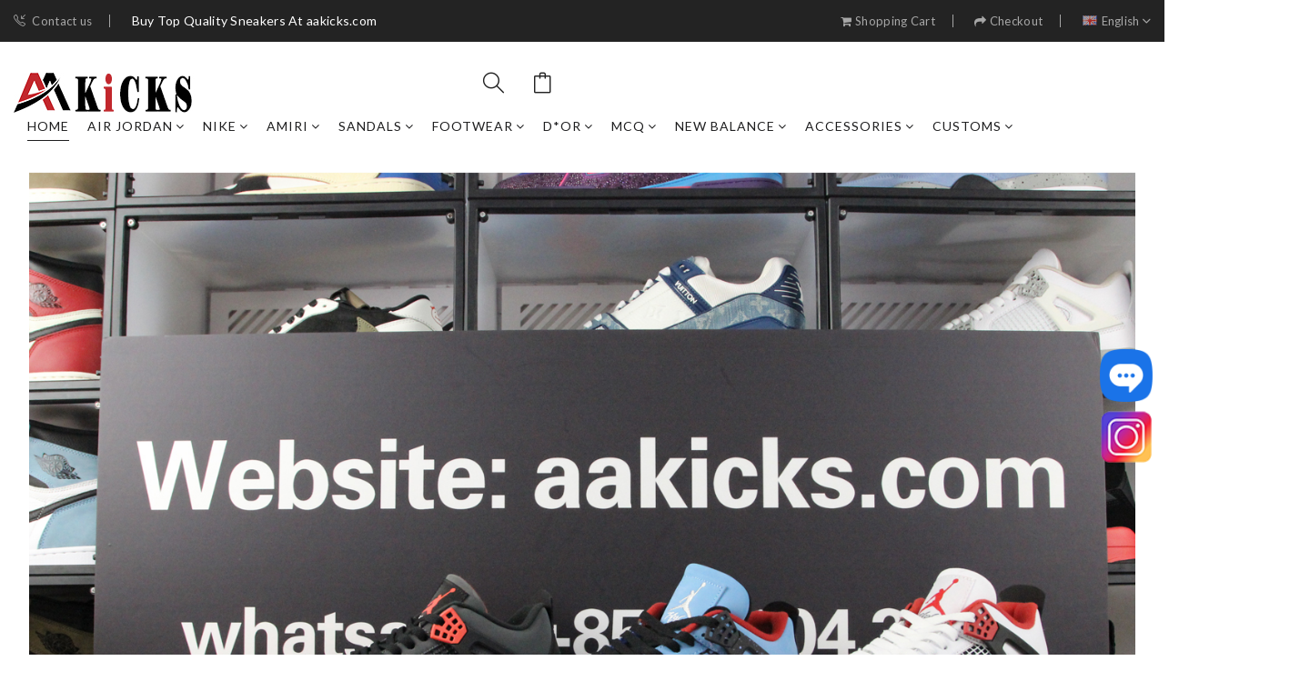

--- FILE ---
content_type: text/html;charset=utf-8
request_url: https://aakicks.com/Air-Jordan-3-Retro-Palomino-CT8532-102_pid_4288.htm
body_size: 7987
content:
<!DOCTYPE html>
<!--[if IE]><![endif]-->
<!--[if IE 8 ]><html dir="ltr" lang="en" class="ie8"><![endif]-->
<!--[if IE 9 ]><html dir="ltr" lang="en" class="ie9"><![endif]-->
<!--[if (gt IE 9)|!(IE)]><!-->
<html dir="ltr" lang="en">
<!--<![endif]-->
<head>
<meta charset="UTF-8" />
<meta name="viewport" content="width=device-width, initial-scale=1">
<meta http-equiv="X-UA-Compatible" content="IE=edge">
<title>Cheap Bo*te*ga Ve*ne*ta Outlet With High Quality -aakicks.com</title>
<meta name="keywords" content=""/>
<meta name="description" content="Cheap Bo*te*ga Ve*ne*ta Outlet With High Quality, Find The Most Recent Bo*te*ga Ve*ne*ta Free Shipping."/>
<link rel="canonical" href="https://aakicks.com">
<meta property="og:url" content="https://aakicks.com/Air-Jordan-3-Retro-Palomino-CT8532-102_pid_4288.htm">
<meta property="og:title" content="Cheap Bo*te*ga Ve*ne*ta Outlet With High Quality -aakicks.com">
<meta property="og:type" content="website">
<meta property="og:description" content="Cheap Bo*te*ga Ve*ne*ta Outlet With High Quality, Find The Most Recent Bo*te*ga Ve*ne*ta Free Shipping.">
<meta name="twitter:title" content="Cheap Bo*te*ga Ve*ne*ta Outlet With High Quality -aakicks.com">
<meta name="twitter:description" content="Cheap Bo*te*ga Ve*ne*ta Outlet With High Quality, Find The Most Recent Bo*te*ga Ve*ne*ta Free Shipping.">
<link href="/adpic/icon.png" rel="icon" /><link rel="stylesheet" href="/sitemb/bags/css/bootstrap.min.css">
<link rel="stylesheet" href="/sitemb/bags/css/font.awesome.css">
<link rel="stylesheet" href="/sitemb/bags/css/ionicons.min.css">
<link rel="stylesheet" href="/sitemb/bags/css/simple-line-icons.css">
<link rel="stylesheet" href="/sitemb/bags/css/animate.css">
<link rel="stylesheet" href="/sitemb/bags/css/slinky.menu.css">
<link rel="stylesheet" href="/sitemb/bags/css/plugins.css">
<link href="/sitemb/bags/css/bootstrap.min_1.css" rel="stylesheet" media="screen" />
<link rel="stylesheet" href="/sitemb/bags/css/style.css?v=2">
<script src="/sitemb/bags/js/jquery-2.1.1.min.js" type="text/javascript"></script>
<script src="/sitemb/bags/js/bootstrap.min.js" type="text/javascript"></script>
<script src="/sitemb/bags/js/common.js" type="text/javascript"></script>
<script charset="UTF-8" id="LA_COLLECT" src="//sdk.51.la/js-sdk-pro.min.js"></script>
<script>LA.init({id:"JcO3Li2Yn0VlUZZR",ck:"JcO3Li2Yn0VlUZZR"})</script><script type="application/ld+json"> 
{
  "@context": "https://schema.org",
  "@type": "WebSite",
  "name": "Cheap Bo*te*ga Ve*ne*ta Outlet With High Quality -aakicks.com",
  "url": "https://aakicks.com",
  "description": "Cheap Bo*te*ga Ve*ne*ta Outlet With High Quality, Find The Most Recent Bo*te*ga Ve*ne*ta Free Shipping.",
  "favicon": {
    "@type": "ImageObject",
    "url": "https://aakicks.com/adpic/icon.png"
  },
  "potentialAction": {
    "@type": "SearchAction",
    "target": "https://aakicks.com/search-{search_term_string}",
    "query-input": "required name=search_term_string"
  },
  "currency": "usd"
}
</script>
</head> <body> <div class="off_canvars_overlay"></div>
<div class="offcanvas_menu">
  <div class="container-fluid">
    <div class="row">
      <div class="col-12">
        <div class="canvas_open">
          <a href="javascript:void(0)">
            <i class="icon-menu"></i>
          </a>
        </div>
        <div class="offcanvas_menu_wrapper">
          <div class="canvas_close">
            <a href="javascript:void(0)" rel="nofollow">
              <i class="ion-android-close"></i>
            </a>
          </div>
          <div class="header_contact_info"></div>
          <div class="language_currency">
            <ul>
              <li class="language">
               
                <ul class="dropdown_language">
                  <li>
                   				  </li>
                </ul>
              </li>
            </ul>
          </div>
          <div id="menu" class="text-left ">
            <ul class="offcanvas_main_menu">
              <li class="menu-item-has-children active"><a href="/">Home</a></li>
             
              <li class="menu-item-has-children"><a href="https://aakicks.com/air-jordan_list_3.html"  title="air jordan">air jordan</a><ul class="sub-menu"><li><a href="https://aakicks.com/air-jordan-1_list_23.html" >air jordan 1</a></li>
<li><a href="https://aakicks.com/air-jordan-5_list_24.html" >air jordan 5</a></li>
<li><a href="https://aakicks.com/air-jordan-6_list_25.html" >air jordan 6</a></li>
<li><a href="https://aakicks.com/air-jordan-4_list_26.html" >air jordan 4</a></li>
<li><a href="https://aakicks.com/air-jordan-3_list_27.html" >air jordan 3</a></li>
<li><a href="https://aakicks.com/air-jordan-13_list_28.html" >air jordan 13</a></li>
<li><a href="https://aakicks.com/air-jordan-12_list_29.html" >air jordan 12</a></li>
<li><a href="https://aakicks.com/air-jordan-11_list_30.html" >air jordan 11</a></li>
<li><a href="https://aakicks.com/jordan-others_list_31.html" >jordan others</a></li>
<li><a href="https://aakicks.com/air-jordan-8_list_32.html" >air jordan 8</a></li>
<li><a href="https://aakicks.com/air-jordan-9_list_33.html" >air jordan 9</a></li>
<li><a href="https://aakicks.com/air-jordan-14_list_34.html" >air jordan 14</a></li>
<li><a href="https://aakicks.com/air-jordan-2_list_35.html" >air jordan 2</a></li>
</ul>
    </li><li class="menu-item-has-children"><a href="https://aakicks.com/nike_list_4.html"  title="nike">nike</a><ul class="sub-menu"><li><a href="https://aakicks.com/nike-sb-dunk_list_36.html" >nike sb dunk</a></li>
<li><a href="https://aakicks.com/nike-air-max_list_37.html" >nike air max</a></li>
<li><a href="https://aakicks.com/nike-vapormax_list_38.html" >nike vapormax</a></li>
<li><a href="https://aakicks.com/nike-kobe_list_39.html" >nike kobe</a></li>
<li><a href="https://aakicks.com/nike-uptempo_list_40.html" >nike uptempo</a></li>
<li><a href="https://aakicks.com/nike-others_list_41.html" >nike others</a></li>
<li><a href="https://aakicks.com/nike-air-force_list_42.html" >nike air force</a></li>
<li><a href="https://aakicks.com/nike-foamposite_list_44.html" >nike foamposite</a></li>
<li><a href="https://aakicks.com/nike-flyknit_list_45.html" >nike flyknit</a></li>
<li><a href="https://aakicks.com/nike-fear-of-god_list_46.html" >nike fear of god</a></li>
</ul>
    </li><li class="menu-item-"><a href="https://aakicks.com/amiri_list_5.html"  title="amiri">amiri</a><ul class="sub-menu"><li><a href="https://aakicks.com/nike-sb-dunk_list_36.html" >nike sb dunk</a></li>
<li><a href="https://aakicks.com/nike-air-max_list_37.html" >nike air max</a></li>
<li><a href="https://aakicks.com/nike-vapormax_list_38.html" >nike vapormax</a></li>
<li><a href="https://aakicks.com/nike-kobe_list_39.html" >nike kobe</a></li>
<li><a href="https://aakicks.com/nike-uptempo_list_40.html" >nike uptempo</a></li>
<li><a href="https://aakicks.com/nike-others_list_41.html" >nike others</a></li>
<li><a href="https://aakicks.com/nike-air-force_list_42.html" >nike air force</a></li>
<li><a href="https://aakicks.com/nike-foamposite_list_44.html" >nike foamposite</a></li>
<li><a href="https://aakicks.com/nike-flyknit_list_45.html" >nike flyknit</a></li>
<li><a href="https://aakicks.com/nike-fear-of-god_list_46.html" >nike fear of god</a></li>
</ul>
    </li><li class="menu-item-has-children"><a href="https://aakicks.com/sandals_list_6.html"  title="sandals">sandals</a><ul class="sub-menu"><li><a href="https://aakicks.com/gu**i_list_48.html" >gu**i</a></li>
<li><a href="https://aakicks.com/others_list_49.html" >others</a></li>
<li><a href="https://aakicks.com/lampv_list_50.html" >l&amp;v</a></li>
<li><a href="https://aakicks.com/herme*_list_51.html" >herme*</a></li>
<li><a href="https://aakicks.com/cha**l_list_52.html" >cha**l</a></li>
<li><a href="https://aakicks.com/balenciag*_list_53.html" >balenciag*</a></li>
</ul>
    </li><li class="menu-item-has-children"><a href="https://aakicks.com/footwear_list_7.html"  title="footwear">footwear</a><ul class="sub-menu"><li><a href="https://aakicks.com/Ba*len*cia*ga_list_54.html" >Ba*len*cia*ga</a></li>
<li><a href="https://aakicks.com/Pra*a_list_55.html" >Pra*a</a></li>
<li><a href="https://aakicks.com/off-white_list_56.html" >off-white</a></li>
<li><a href="https://aakicks.com/rick-owen_list_57.html" >rick owen</a></li>
<li><a href="https://aakicks.com/mihara-yasuhiro_list_58.html" >mihara yasuhiro</a></li>
<li><a href="https://aakicks.com/lv_list_59.html" >lv</a></li>
<li><a href="https://aakicks.com/gu**i_list_60.html" >gu**i</a></li>
<li><a href="https://aakicks.com/campl_list_61.html" >c&amp;l</a></li>
<li><a href="https://aakicks.com/bape_list_62.html" >bape</a></li>
<li><a href="https://aakicks.com/versace_list_63.html" >versace</a></li>
<li><a href="https://aakicks.com/lanvin_list_64.html" >lanvin</a></li>
<li><a href="https://aakicks.com/loafer_list_65.html" >loafer</a></li>
<li><a href="https://aakicks.com/F**di_list_66.html" >F**di</a></li>
<li><a href="https://aakicks.com/Cha**l_list_67.html" >Cha**l</a></li>
<li><a href="https://aakicks.com/bo*te*ga-Ve*ne*ta_list_68.html" >bo*te*ga Ve*ne*ta</a></li>
<li><a href="https://aakicks.com/As*ic*s_list_69.html" >As*ic*s</a></li>
</ul>
    </li><li class="menu-item-"><a href="https://aakicks.com/D*or_list_8.html"  title="D*or">D*or</a><ul class="sub-menu"><li><a href="https://aakicks.com/Ba*len*cia*ga_list_54.html" >Ba*len*cia*ga</a></li>
<li><a href="https://aakicks.com/Pra*a_list_55.html" >Pra*a</a></li>
<li><a href="https://aakicks.com/off-white_list_56.html" >off-white</a></li>
<li><a href="https://aakicks.com/rick-owen_list_57.html" >rick owen</a></li>
<li><a href="https://aakicks.com/mihara-yasuhiro_list_58.html" >mihara yasuhiro</a></li>
<li><a href="https://aakicks.com/lv_list_59.html" >lv</a></li>
<li><a href="https://aakicks.com/gu**i_list_60.html" >gu**i</a></li>
<li><a href="https://aakicks.com/campl_list_61.html" >c&amp;l</a></li>
<li><a href="https://aakicks.com/bape_list_62.html" >bape</a></li>
<li><a href="https://aakicks.com/versace_list_63.html" >versace</a></li>
<li><a href="https://aakicks.com/lanvin_list_64.html" >lanvin</a></li>
<li><a href="https://aakicks.com/loafer_list_65.html" >loafer</a></li>
<li><a href="https://aakicks.com/F**di_list_66.html" >F**di</a></li>
<li><a href="https://aakicks.com/Cha**l_list_67.html" >Cha**l</a></li>
<li><a href="https://aakicks.com/bo*te*ga-Ve*ne*ta_list_68.html" >bo*te*ga Ve*ne*ta</a></li>
<li><a href="https://aakicks.com/As*ic*s_list_69.html" >As*ic*s</a></li>
</ul>
    </li><li class="menu-item-"><a href="https://aakicks.com/mcq_list_10.html"  title="mcq">mcq</a><ul class="sub-menu"><li><a href="https://aakicks.com/Ba*len*cia*ga_list_54.html" >Ba*len*cia*ga</a></li>
<li><a href="https://aakicks.com/Pra*a_list_55.html" >Pra*a</a></li>
<li><a href="https://aakicks.com/off-white_list_56.html" >off-white</a></li>
<li><a href="https://aakicks.com/rick-owen_list_57.html" >rick owen</a></li>
<li><a href="https://aakicks.com/mihara-yasuhiro_list_58.html" >mihara yasuhiro</a></li>
<li><a href="https://aakicks.com/lv_list_59.html" >lv</a></li>
<li><a href="https://aakicks.com/gu**i_list_60.html" >gu**i</a></li>
<li><a href="https://aakicks.com/campl_list_61.html" >c&amp;l</a></li>
<li><a href="https://aakicks.com/bape_list_62.html" >bape</a></li>
<li><a href="https://aakicks.com/versace_list_63.html" >versace</a></li>
<li><a href="https://aakicks.com/lanvin_list_64.html" >lanvin</a></li>
<li><a href="https://aakicks.com/loafer_list_65.html" >loafer</a></li>
<li><a href="https://aakicks.com/F**di_list_66.html" >F**di</a></li>
<li><a href="https://aakicks.com/Cha**l_list_67.html" >Cha**l</a></li>
<li><a href="https://aakicks.com/bo*te*ga-Ve*ne*ta_list_68.html" >bo*te*ga Ve*ne*ta</a></li>
<li><a href="https://aakicks.com/As*ic*s_list_69.html" >As*ic*s</a></li>
</ul>
    </li><li class="menu-item-"><a href="https://aakicks.com/new-balance_list_11.html"  title="new balance">new balance</a><ul class="sub-menu"><li><a href="https://aakicks.com/Ba*len*cia*ga_list_54.html" >Ba*len*cia*ga</a></li>
<li><a href="https://aakicks.com/Pra*a_list_55.html" >Pra*a</a></li>
<li><a href="https://aakicks.com/off-white_list_56.html" >off-white</a></li>
<li><a href="https://aakicks.com/rick-owen_list_57.html" >rick owen</a></li>
<li><a href="https://aakicks.com/mihara-yasuhiro_list_58.html" >mihara yasuhiro</a></li>
<li><a href="https://aakicks.com/lv_list_59.html" >lv</a></li>
<li><a href="https://aakicks.com/gu**i_list_60.html" >gu**i</a></li>
<li><a href="https://aakicks.com/campl_list_61.html" >c&amp;l</a></li>
<li><a href="https://aakicks.com/bape_list_62.html" >bape</a></li>
<li><a href="https://aakicks.com/versace_list_63.html" >versace</a></li>
<li><a href="https://aakicks.com/lanvin_list_64.html" >lanvin</a></li>
<li><a href="https://aakicks.com/loafer_list_65.html" >loafer</a></li>
<li><a href="https://aakicks.com/F**di_list_66.html" >F**di</a></li>
<li><a href="https://aakicks.com/Cha**l_list_67.html" >Cha**l</a></li>
<li><a href="https://aakicks.com/bo*te*ga-Ve*ne*ta_list_68.html" >bo*te*ga Ve*ne*ta</a></li>
<li><a href="https://aakicks.com/As*ic*s_list_69.html" >As*ic*s</a></li>
</ul>
    </li><li class="menu-item-has-children"><a href="https://aakicks.com/accessories_list_1.html"  title="accessories">accessories</a><ul class="sub-menu"><li><a href="https://aakicks.com/clothes_list_12.html" >clothes</a></li>
<li><a href="https://aakicks.com/bags_list_13.html" >bags</a></li>
</ul>
    </li><li class="menu-item-"><a href="https://aakicks.com/customs_list_86.html"  title="customs">customs</a><ul class="sub-menu"><li><a href="https://aakicks.com/clothes_list_12.html" >clothes</a></li>
<li><a href="https://aakicks.com/bags_list_13.html" >bags</a></li>
</ul>
    </li>              
            </ul>
          </div>
          <div class="offcanvas_footer">
            <span>
              <a href="/contact-us.html" rel="nofollow">
                <i class="icon-call-in"></i>Contact us</a>
            </span>
            <br>
            <span>
              Buy Top Quality Sneakers At aakicks.com            </span>
          </div>
        </div>
      </div>
    </div>
  </div>
</div>
<header>
  <div class="main_header">
    <div class="header_top">
      <div class="container-fluid">
        <div class="row align-items-center">
          <div class="col-lg-5 col-md-5">
            <div class="header_contact_info">
              <ul>
                <li>
                  <a href="/contact-us.html" rel="nofollow">
                    <i class="icon-call-in"></i>Contact us</a>
                </li>
                <li>
                  <span style="color:#fff">Buy Top Quality Sneakers At aakicks.com</span>
                </li>
              </ul>
            </div>
          </div>
          <div class="col-lg-7 col-md-7">
            <div class="language_currency text-right">
              <ul>
                
                
                <li>
                  <a href="/checkcart" title="Shopping Cart" rel="nofollow">
                    <i class="fa fa-shopping-cart"></i>
                    <span class="hidden-xs hidden-sm hidden-md">Shopping Cart</span></a>
                </li>
                <li>
                  <a href="/checkout" title="Checkout" rel="nofollow">
                    <i class="fa fa-share"></i>
                    <span class="hidden-xs hidden-sm hidden-md">Checkout</span></a>
                </li>
                
                <li class="language">
                  <a href="#" rel="nofollow">
                    <img src="/sitemb/bags/images/language.png" alt="">English<i class="icon-right ion-ios-arrow-down"></i></a>
                  <ul class="dropdown_language">
                                     </ul>
                </li>
              </ul>
            </div>
          </div>
        </div>
      </div>
    </div>
    <div class="header_middle sticky-header">
      <div class="container-fluid">
        <div class="row align-items-center">
          
          <div class="col-lg-4 col-md-3 offset-md-5 offset-lg-0 col-5 offset-3 col-sm-5">
            <div class="logo">
              <a href="/">
                <img src="/adpic/aakickslogo.jpg" alt="" style="max-height:60px;"></a>
            </div>
          </div>
          <div class="col-lg-2 col-md-4 col-sm-4 col-4">
            <div class="header_account_area">
              <div class="header_account_list search_list">
                <a href="javascript:void(0)">
                  <i class="icon-magnifier icons"></i>
                </a>
                <div class="dropdown_search" id="search">
                  <form action="https://aakicks.com/searchproduct"  method="post">
				  	
                    <input name="keys"  placeholder="Search" type="text">
                    <button type="submit">
                      <i class="icon-magnifier icons"></i>
                    </button>
                  </form>
                </div>
              </div>
              
              <div class="header_account_list  mini_cart_wrapper">
                <!--mini cart-->
                <a href="/checkcart" id="cart" rel="nofollow">
                  <i class="icon-bag"></i>
                  </a>
                <div class="mini_cart">
				
                  
                  <div class="mini_cart_table">
                    <div class="cart_table_border">
                      <table>
				 
				<tr>
				  <td >Subtotal</td>
				  <td style="" class="a-right "><span class="price">$ 0.00</span></td>
				</tr>
				  
			  <tr>
				<td style="" class="a-right" colspan="2"><form name="cart" action="/checkcart-change" method="post" id="shopping-cart-form"><input type="hidden" name="orderno" value="jsbr1769090958"></form></td>
				
			  </tr>
				  
				   <tr>
						<td ><strong>Grand Total</strong></td>
						<td><strong><span class="payment-due__price skeleton-while-loading--lg">$ 0.00</span></strong></td>
					</tr>
				
			  </table>                      
                    </div>
                  </div>
                  <div class="mini_cart_footer">
                    <div class="cart_button">
                      <a href="/checkcart" rel="nofollow">
                        <i class="fa fa-shopping-cart"></i>Shopping Cart</a>
                    </div>
                    <div class="cart_button">
                      <a href="/checkout" rel="nofollow">
                        <i class="fa fa-sign-in"></i>Checkout</a>
                    </div>
                  </div>
                </div>
                <!--mini cart end--></div>
            </div>
          </div>
		  
		  
		
			
			
			
        </div>
		
		
		  
		  <div class="col-lg-6">
            <!--main menu start-->
            <div class="main_menu">
              <nav>
                <ul>
                  <li><a class="active" href="/">Home</a></li>
                  <li>
                    <a href="https://aakicks.com/air-jordan_list_3.html">air jordan<i class="fa fa-angle-down"></i></a><ul class="sub_menu pages"><li class="menu-item"><a href="https://aakicks.com/air-jordan-1_list_23.html">air jordan 1</a></li>
<li class="menu-item"><a href="https://aakicks.com/air-jordan-5_list_24.html">air jordan 5</a></li>
<li class="menu-item"><a href="https://aakicks.com/air-jordan-6_list_25.html">air jordan 6</a></li>
<li class="menu-item"><a href="https://aakicks.com/air-jordan-4_list_26.html">air jordan 4</a></li>
<li class="menu-item"><a href="https://aakicks.com/air-jordan-3_list_27.html">air jordan 3</a></li>
<li class="menu-item"><a href="https://aakicks.com/air-jordan-13_list_28.html">air jordan 13</a></li>
<li class="menu-item"><a href="https://aakicks.com/air-jordan-12_list_29.html">air jordan 12</a></li>
<li class="menu-item"><a href="https://aakicks.com/air-jordan-11_list_30.html">air jordan 11</a></li>
<li class="menu-item"><a href="https://aakicks.com/jordan-others_list_31.html">jordan others</a></li>
<li class="menu-item"><a href="https://aakicks.com/air-jordan-8_list_32.html">air jordan 8</a></li>
<li class="menu-item"><a href="https://aakicks.com/air-jordan-9_list_33.html">air jordan 9</a></li>
<li class="menu-item"><a href="https://aakicks.com/air-jordan-14_list_34.html">air jordan 14</a></li>
<li class="menu-item"><a href="https://aakicks.com/air-jordan-2_list_35.html">air jordan 2</a></li>
</ul>
    </li><li>
                    <a href="https://aakicks.com/nike_list_4.html">nike<i class="fa fa-angle-down"></i></a><ul class="sub_menu pages"><li class="menu-item"><a href="https://aakicks.com/nike-sb-dunk_list_36.html">nike sb dunk</a></li>
<li class="menu-item"><a href="https://aakicks.com/nike-air-max_list_37.html">nike air max</a></li>
<li class="menu-item"><a href="https://aakicks.com/nike-vapormax_list_38.html">nike vapormax</a></li>
<li class="menu-item"><a href="https://aakicks.com/nike-kobe_list_39.html">nike kobe</a></li>
<li class="menu-item"><a href="https://aakicks.com/nike-uptempo_list_40.html">nike uptempo</a></li>
<li class="menu-item"><a href="https://aakicks.com/nike-others_list_41.html">nike others</a></li>
<li class="menu-item"><a href="https://aakicks.com/nike-air-force_list_42.html">nike air force</a></li>
<li class="menu-item"><a href="https://aakicks.com/nike-foamposite_list_44.html">nike foamposite</a></li>
<li class="menu-item"><a href="https://aakicks.com/nike-flyknit_list_45.html">nike flyknit</a></li>
<li class="menu-item"><a href="https://aakicks.com/nike-fear-of-god_list_46.html">nike fear of god</a></li>
</ul>
    </li><li>
                    <a href="https://aakicks.com/amiri_list_5.html">amiri<i class="fa fa-angle-down"></i></a><li>
                    <a href="https://aakicks.com/sandals_list_6.html">sandals<i class="fa fa-angle-down"></i></a><ul class="sub_menu pages"><li class="menu-item"><a href="https://aakicks.com/gu**i_list_48.html">gu**i</a></li>
<li class="menu-item"><a href="https://aakicks.com/others_list_49.html">others</a></li>
<li class="menu-item"><a href="https://aakicks.com/lampv_list_50.html">l&amp;v</a></li>
<li class="menu-item"><a href="https://aakicks.com/herme*_list_51.html">herme*</a></li>
<li class="menu-item"><a href="https://aakicks.com/cha**l_list_52.html">cha**l</a></li>
<li class="menu-item"><a href="https://aakicks.com/balenciag*_list_53.html">balenciag*</a></li>
</ul>
    </li><li>
                    <a href="https://aakicks.com/footwear_list_7.html">footwear<i class="fa fa-angle-down"></i></a><ul class="sub_menu pages"><li class="menu-item"><a href="https://aakicks.com/Ba*len*cia*ga_list_54.html">Ba*len*cia*ga</a></li>
<li class="menu-item"><a href="https://aakicks.com/Pra*a_list_55.html">Pra*a</a></li>
<li class="menu-item"><a href="https://aakicks.com/off-white_list_56.html">off-white</a></li>
<li class="menu-item"><a href="https://aakicks.com/rick-owen_list_57.html">rick owen</a></li>
<li class="menu-item"><a href="https://aakicks.com/mihara-yasuhiro_list_58.html">mihara yasuhiro</a></li>
<li class="menu-item"><a href="https://aakicks.com/lv_list_59.html">lv</a></li>
<li class="menu-item"><a href="https://aakicks.com/gu**i_list_60.html">gu**i</a></li>
<li class="menu-item"><a href="https://aakicks.com/campl_list_61.html">c&amp;l</a></li>
<li class="menu-item"><a href="https://aakicks.com/bape_list_62.html">bape</a></li>
<li class="menu-item"><a href="https://aakicks.com/versace_list_63.html">versace</a></li>
<li class="menu-item"><a href="https://aakicks.com/lanvin_list_64.html">lanvin</a></li>
<li class="menu-item"><a href="https://aakicks.com/loafer_list_65.html">loafer</a></li>
<li class="menu-item"><a href="https://aakicks.com/F**di_list_66.html">F**di</a></li>
<li class="menu-item"><a href="https://aakicks.com/Cha**l_list_67.html">Cha**l</a></li>
<li class="menu-item"><a href="https://aakicks.com/bo*te*ga-Ve*ne*ta_list_68.html">bo*te*ga Ve*ne*ta</a></li>
<li class="menu-item"><a href="https://aakicks.com/As*ic*s_list_69.html">As*ic*s</a></li>
</ul>
    </li><li>
                    <a href="https://aakicks.com/D*or_list_8.html">D*or<i class="fa fa-angle-down"></i></a><li>
                    <a href="https://aakicks.com/mcq_list_10.html">mcq<i class="fa fa-angle-down"></i></a><li>
                    <a href="https://aakicks.com/new-balance_list_11.html">new balance<i class="fa fa-angle-down"></i></a><li>
                    <a href="https://aakicks.com/accessories_list_1.html">accessories<i class="fa fa-angle-down"></i></a><ul class="sub_menu pages"><li class="menu-item"><a href="https://aakicks.com/clothes_list_12.html">clothes</a></li>
<li class="menu-item"><a href="https://aakicks.com/bags_list_13.html">bags</a></li>
</ul>
    </li><li>
                    <a href="https://aakicks.com/customs_list_86.html">customs<i class="fa fa-angle-down"></i></a>                </ul>
              </nav>
            </div>
            <!--main menu end--></div>
		
		
      </div>
    </div>
  </div>
</header>
<style>
	#prohref a{ display:block; width:auto; height:22px; text-align:center; text-decoration:none;line-height:22px; float:left; margin:3px;padding:5px; border:1px solid #333333;background-color:#E6E6E6;font-size: 14px; color:#000;}
</style>
				
				<div align="center"><img src="/adpic/aakicks.jpg" width="95%" alt="aakicks"><p>
<a href="https://onekickru.org" target="_blank"><strong>Onekick RU</strong></a> – Best Reps Sneakers and fast worldwide shipping
</p></div>

<div style="width:95%;max-width: 1380px;margin: 20px auto; padding: 20px;border: 1px solid #ddd; background-color: #f9f9f9;">
        <h2>Is aakicks.com a legit website?</h2>
        <p>How about aakicks.com reviews? aakicks.com is good shop of brand sneakers reps online shop, we supply 1:1 high quality <b>air jordan replica</b>, <b>yeezy replicas</b>, <b>BALENCIAGA Reps</b>, <b>Mc Queen Replicas</b>.</p>
    </div>				
			
		

<div class="shipping_area">
  <div class="container">
    <div class="row">
      <div class="col-lg-3 col-md-6 col-sm-6">
        <div class="single_shipping">
          <div class="shipping_icone">
            <img src="/sitemb/bags/images/shipping1.png" alt="">
          </div>
          <div class="shipping_content">
            <h3>Fast Shipping</h3>
            <p>Shipment quickly</p>
          </div>
        </div>
      </div>
      <div class="col-lg-3 col-md-6 col-sm-6">
        <div class="single_shipping">
          <div class="shipping_icone">
            <img src="/sitemb/bags/images/shipping2.png" alt="">
          </div>
          <div class="shipping_content">
            <h3>Up 30~50% OFF</h3>
            <p>Buy more items get discount</p>
          </div>
        </div>
      </div>
      <div class="col-lg-3 col-md-6 col-sm-6">
        <div class="single_shipping">
          <div class="shipping_icone">
            <img src="/sitemb/bags/images/shipping3.png" alt="">
          </div>
          <div class="shipping_content">
            <h3>Secure Payment</h3>
            <p>100% secure payment</p>
          </div>
        </div>
      </div>
      <div class="col-lg-3 col-md-6 col-sm-6">
        <div class="single_shipping">
          <div class="shipping_icone">
            <img src="/sitemb/bags/images/shipping4.png" alt="">
          </div>
          <div class="shipping_content">
            <h3>Gift Service</h3>
            <p>Support gift service</p>
          </div>
        </div>
      </div>
    </div>
  </div>
</div>

<div class="container">
  <div class="row">
    <div id="content" class="col-sm-12">
      <div class="row">
        <div class="col-12">
          <div class="section_title">
            <h2>Featured products</h2>
            <p>Browse the collection of our Featured products.</p>
          </div>
        </div>
      </div>
      <div class="row" style="margin-left:-10px; margin-right:-10px;"><div class="col-lg-3 col-md-4 col-sm-6 col-12 plists">
    <div class="single_product">
        <div class="product_thumb">
            <a class="primary_img" href="https://aakicks.com/sneaker-tess.s.gomma-5000012_item_40.html"><img src="https://imgs.aakicks.shop/kickmax-ru/media/catalog/product/cache/3/thumbnail/700x/17f82f742ffe127f42dca9de82fb58b1/h/h/hhhhhhhhh_1_.jpg" alt="sneaker tess.s.gomma 5000012"></a>
			
        </div>
        <div class="product_content grid_content">
            <h4 class="product_name"><a href="https://aakicks.com/sneaker-tess.s.gomma-5000012_item_40.html">sneaker tess.s.gomma 5000012</a></h4>
            <div class="price_box">
                <span class="current_price">$ 222.30</span>
                                               
            </div>
            <!--<div class="product_rating">
                <ul>
                    <li><a href="#"><i class="ion-android-star"></i></a></li>
                    <li><a href="#"><i class="ion-android-star"></i></a></li>
                    <li><a href="#"><i class="ion-android-star"></i></a></li>
                    <li><a href="#"><i class="ion-android-star"></i></a></li>
                    <li><a href="#"><i class="ion-android-star"></i></a></li>
                </ul>
            </div>-->
        </div>
    </div>
</div><div class="col-lg-3 col-md-4 col-sm-6 col-12 plists">
    <div class="single_product">
        <div class="product_thumb">
            <a class="primary_img" href="https://aakicks.com/Di*m*nd-s*pply-co.-x-dunk-low-pro-sb-white-Di*m*nd-bv1310-100_item_68.html"><img src="https://imgs.aakicks.shop/kickmax-ru/media/catalog/product/cache/3/thumbnail/700x/17f82f742ffe127f42dca9de82fb58b1/1/1/117_13.jpg" alt="Di*m*nd s*pply co. x dunk low pro sb ''white Di*m*nd'' bv1310-100"></a>
			
        </div>
        <div class="product_content grid_content">
            <h4 class="product_name"><a href="https://aakicks.com/Di*m*nd-s*pply-co.-x-dunk-low-pro-sb-white-Di*m*nd-bv1310-100_item_68.html">Di*m*nd s*pply co. x dunk low pro sb ''white Di*m*nd'' bv1310-100</a></h4>
            <div class="price_box">
                <span class="current_price">$ 141.30</span>
                                               
            </div>
            <!--<div class="product_rating">
                <ul>
                    <li><a href="#"><i class="ion-android-star"></i></a></li>
                    <li><a href="#"><i class="ion-android-star"></i></a></li>
                    <li><a href="#"><i class="ion-android-star"></i></a></li>
                    <li><a href="#"><i class="ion-android-star"></i></a></li>
                    <li><a href="#"><i class="ion-android-star"></i></a></li>
                </ul>
            </div>-->
        </div>
    </div>
</div><div class="col-lg-3 col-md-4 col-sm-6 col-12 plists">
    <div class="single_product">
        <div class="product_thumb">
            <a class="primary_img" href="https://aakicks.com/air-jordan-1-retro-quothomage-to-homequot-red-861428-061_item_193.html"><img src="https://imgs.aakicks.shop/kickmax-ru/media/catalog/product/cache/3/thumbnail/700x/17f82f742ffe127f42dca9de82fb58b1/a/i/air_jordan_1_retro_homage_to_home_red_861428-061_16_.jpg" alt="air jordan 1 retro &quot;homage to home&quot; red 861428-061"></a>
			
        </div>
        <div class="product_content grid_content">
            <h4 class="product_name"><a href="https://aakicks.com/air-jordan-1-retro-quothomage-to-homequot-red-861428-061_item_193.html">air jordan 1 retro &quot;homage to home&quot; red 861428-061</a></h4>
            <div class="price_box">
                <span class="current_price">$ 145.80</span>
                                               
            </div>
            <!--<div class="product_rating">
                <ul>
                    <li><a href="#"><i class="ion-android-star"></i></a></li>
                    <li><a href="#"><i class="ion-android-star"></i></a></li>
                    <li><a href="#"><i class="ion-android-star"></i></a></li>
                    <li><a href="#"><i class="ion-android-star"></i></a></li>
                    <li><a href="#"><i class="ion-android-star"></i></a></li>
                </ul>
            </div>-->
        </div>
    </div>
</div><div class="col-lg-3 col-md-4 col-sm-6 col-12 plists">
    <div class="single_product">
        <div class="product_thumb">
            <a class="primary_img" href="https://aakicks.com/sneaker-tess.s.gomma-5000043_item_342.html"><img src="https://imgs.aakicks.shop/kickmax-ru/media/catalog/product/cache/3/thumbnail/700x/17f82f742ffe127f42dca9de82fb58b1/9/8/989po_1_.jpg" alt="sneaker tess.s.gomma 5000043"></a>
			
        </div>
        <div class="product_content grid_content">
            <h4 class="product_name"><a href="https://aakicks.com/sneaker-tess.s.gomma-5000043_item_342.html">sneaker tess.s.gomma 5000043</a></h4>
            <div class="price_box">
                <span class="current_price">$ 222.30</span>
                                               
            </div>
            <!--<div class="product_rating">
                <ul>
                    <li><a href="#"><i class="ion-android-star"></i></a></li>
                    <li><a href="#"><i class="ion-android-star"></i></a></li>
                    <li><a href="#"><i class="ion-android-star"></i></a></li>
                    <li><a href="#"><i class="ion-android-star"></i></a></li>
                    <li><a href="#"><i class="ion-android-star"></i></a></li>
                </ul>
            </div>-->
        </div>
    </div>
</div><div class="col-lg-3 col-md-4 col-sm-6 col-12 plists">
    <div class="single_product">
        <div class="product_thumb">
            <a class="primary_img" href="https://aakicks.com/speed-trainer-sneakers-1000038_item_374.html"><img src="https://imgs.aakicks.shop/kickmax-ru/media/catalog/product/cache/3/thumbnail/700x/17f82f742ffe127f42dca9de82fb58b1/n/m/nmkklo_8_.jpg" alt="speed trainer sneakers 1000038"></a>
			
        </div>
        <div class="product_content grid_content">
            <h4 class="product_name"><a href="https://aakicks.com/speed-trainer-sneakers-1000038_item_374.html">speed trainer sneakers 1000038</a></h4>
            <div class="price_box">
                <span class="current_price">$ 154.80</span>
                                               
            </div>
            <!--<div class="product_rating">
                <ul>
                    <li><a href="#"><i class="ion-android-star"></i></a></li>
                    <li><a href="#"><i class="ion-android-star"></i></a></li>
                    <li><a href="#"><i class="ion-android-star"></i></a></li>
                    <li><a href="#"><i class="ion-android-star"></i></a></li>
                    <li><a href="#"><i class="ion-android-star"></i></a></li>
                </ul>
            </div>-->
        </div>
    </div>
</div><div class="col-lg-3 col-md-4 col-sm-6 col-12 plists">
    <div class="single_product">
        <div class="product_thumb">
            <a class="primary_img" href="https://aakicks.com/air-jordan-1-high-og-patent-black-gold-555088-032_item_428.html"><img src="https://imgs.aakicks.shop/kickmax-ru/media/catalog/product/cache/3/thumbnail/700x/17f82f742ffe127f42dca9de82fb58b1/m/e/medium_285_17.jpg" alt="air jordan 1 high og patent ‘black gold’ 555088-032"></a>
			
        </div>
        <div class="product_content grid_content">
            <h4 class="product_name"><a href="https://aakicks.com/air-jordan-1-high-og-patent-black-gold-555088-032_item_428.html">air jordan 1 high og patent ‘black gold’ 555088-032</a></h4>
            <div class="price_box">
                <span class="current_price">$ 150.30</span>
                                               
            </div>
            <!--<div class="product_rating">
                <ul>
                    <li><a href="#"><i class="ion-android-star"></i></a></li>
                    <li><a href="#"><i class="ion-android-star"></i></a></li>
                    <li><a href="#"><i class="ion-android-star"></i></a></li>
                    <li><a href="#"><i class="ion-android-star"></i></a></li>
                    <li><a href="#"><i class="ion-android-star"></i></a></li>
                </ul>
            </div>-->
        </div>
    </div>
</div><div class="col-lg-3 col-md-4 col-sm-6 col-12 plists">
    <div class="single_product">
        <div class="product_thumb">
            <a class="primary_img" href="https://aakicks.com/sneaker-202210132_item_488.html"><img src="https://imgs.aakicks.shop/kickmax-ru/media/catalog/product/cache/3/thumbnail/700x/17f82f742ffe127f42dca9de82fb58b1/d/d/dd_13_.jpg" alt="sneaker -202210132"></a>
			
        </div>
        <div class="product_content grid_content">
            <h4 class="product_name"><a href="https://aakicks.com/sneaker-202210132_item_488.html">sneaker -202210132</a></h4>
            <div class="price_box">
                <span class="current_price">$ 222.30</span>
                                               
            </div>
            <!--<div class="product_rating">
                <ul>
                    <li><a href="#"><i class="ion-android-star"></i></a></li>
                    <li><a href="#"><i class="ion-android-star"></i></a></li>
                    <li><a href="#"><i class="ion-android-star"></i></a></li>
                    <li><a href="#"><i class="ion-android-star"></i></a></li>
                    <li><a href="#"><i class="ion-android-star"></i></a></li>
                </ul>
            </div>-->
        </div>
    </div>
</div><div class="col-lg-3 col-md-4 col-sm-6 col-12 plists">
    <div class="single_product">
        <div class="product_thumb">
            <a class="primary_img" href="https://aakicks.com/nike-kobe-5-protro-5-rings-2020-cd4991-400_item_748.html"><img src="https://imgs.aakicks.shop/kickmax-ru/media/catalog/product/cache/3/thumbnail/700x/17f82f742ffe127f42dca9de82fb58b1/n/b/nbg_2_.jpg" alt="nike kobe 5 protro 5 rings (2020)-cd4991-400"></a>
			
        </div>
        <div class="product_content grid_content">
            <h4 class="product_name"><a href="https://aakicks.com/nike-kobe-5-protro-5-rings-2020-cd4991-400_item_748.html">nike kobe 5 protro 5 rings (2020)-cd4991-400</a></h4>
            <div class="price_box">
                <span class="current_price">$ 158.40</span>
                                               
            </div>
            <!--<div class="product_rating">
                <ul>
                    <li><a href="#"><i class="ion-android-star"></i></a></li>
                    <li><a href="#"><i class="ion-android-star"></i></a></li>
                    <li><a href="#"><i class="ion-android-star"></i></a></li>
                    <li><a href="#"><i class="ion-android-star"></i></a></li>
                    <li><a href="#"><i class="ion-android-star"></i></a></li>
                </ul>
            </div>-->
        </div>
    </div>
</div><div class="col-lg-3 col-md-4 col-sm-6 col-12 plists">
    <div class="single_product">
        <div class="product_thumb">
            <a class="primary_img" href="https://aakicks.com/o-w-x-nike-hyperdunk-2017-fk-the-ten-10-virgil-abloh-aj4578-100_item_857.html"><img src="https://imgs.aakicks.shop/kickmax-ru/media/catalog/product/cache/3/thumbnail/700x/17f82f742ffe127f42dca9de82fb58b1/o/f/off-white_x_nike_hyperdunk_2017_fk_the_ten_10_virgil_abloh_mens_aj4578-100_4_.jpg" alt="o-w x nike hyperdunk 2017 fk the ten 10 virgil abloh aj4578-100"></a>
			
        </div>
        <div class="product_content grid_content">
            <h4 class="product_name"><a href="https://aakicks.com/o-w-x-nike-hyperdunk-2017-fk-the-ten-10-virgil-abloh-aj4578-100_item_857.html">o-w x nike hyperdunk 2017 fk the ten 10 virgil abloh aj4578-100</a></h4>
            <div class="price_box">
                <span class="current_price">$ 141.30</span>
                                               
            </div>
            <!--<div class="product_rating">
                <ul>
                    <li><a href="#"><i class="ion-android-star"></i></a></li>
                    <li><a href="#"><i class="ion-android-star"></i></a></li>
                    <li><a href="#"><i class="ion-android-star"></i></a></li>
                    <li><a href="#"><i class="ion-android-star"></i></a></li>
                    <li><a href="#"><i class="ion-android-star"></i></a></li>
                </ul>
            </div>-->
        </div>
    </div>
</div><div class="col-lg-3 col-md-4 col-sm-6 col-12 plists">
    <div class="single_product">
        <div class="product_thumb">
            <a class="primary_img" href="https://aakicks.com/travis-scott-x-nike-air-max-270-react-ct2864-200_item_931.html"><img src="https://imgs.aakicks.shop/kickmax-ru/media/catalog/product/cache/3/thumbnail/700x/17f82f742ffe127f42dca9de82fb58b1/1/1/11weee_15_.jpg" alt="travis scott x nike air max 270 react ct2864-200"></a>
			
        </div>
        <div class="product_content grid_content">
            <h4 class="product_name"><a href="https://aakicks.com/travis-scott-x-nike-air-max-270-react-ct2864-200_item_931.html">travis scott x nike air max 270 react ct2864-200</a></h4>
            <div class="price_box">
                <span class="current_price">$ 136.80</span>
                                               
            </div>
            <!--<div class="product_rating">
                <ul>
                    <li><a href="#"><i class="ion-android-star"></i></a></li>
                    <li><a href="#"><i class="ion-android-star"></i></a></li>
                    <li><a href="#"><i class="ion-android-star"></i></a></li>
                    <li><a href="#"><i class="ion-android-star"></i></a></li>
                    <li><a href="#"><i class="ion-android-star"></i></a></li>
                </ul>
            </div>-->
        </div>
    </div>
</div><div class="col-lg-3 col-md-4 col-sm-6 col-12 plists">
    <div class="single_product">
        <div class="product_thumb">
            <a class="primary_img" href="https://aakicks.com/nike-air-max-97-og-qs-quot2017-releasequot-metallic-gold-884421-700_item_954.html"><img src="https://imgs.aakicks.shop/kickmax-ru/media/catalog/product/cache/3/thumbnail/700x/17f82f742ffe127f42dca9de82fb58b1/b/i/big_12__319_1.jpg" alt="nike air max 97 og qs &quot;2017 release&quot; metallic gold 884421-700"></a>
			
        </div>
        <div class="product_content grid_content">
            <h4 class="product_name"><a href="https://aakicks.com/nike-air-max-97-og-qs-quot2017-releasequot-metallic-gold-884421-700_item_954.html">nike air max 97 og qs &quot;2017 release&quot; metallic gold 884421-700</a></h4>
            <div class="price_box">
                <span class="current_price">$ 131.40</span>
                                               
            </div>
            <!--<div class="product_rating">
                <ul>
                    <li><a href="#"><i class="ion-android-star"></i></a></li>
                    <li><a href="#"><i class="ion-android-star"></i></a></li>
                    <li><a href="#"><i class="ion-android-star"></i></a></li>
                    <li><a href="#"><i class="ion-android-star"></i></a></li>
                    <li><a href="#"><i class="ion-android-star"></i></a></li>
                </ul>
            </div>-->
        </div>
    </div>
</div><div class="col-lg-3 col-md-4 col-sm-6 col-12 plists">
    <div class="single_product">
        <div class="product_thumb">
            <a class="primary_img" href="https://aakicks.com/alexander-mcq30_item_1145.html"><img src="https://imgs.aakicks.shop/kickmax-ru/media/catalog/product/cache/3/thumbnail/700x/17f82f742ffe127f42dca9de82fb58b1/b/n/bnnm_13_.jpg" alt="alexander mcq30"></a>
			
        </div>
        <div class="product_content grid_content">
            <h4 class="product_name"><a href="https://aakicks.com/alexander-mcq30_item_1145.html">alexander mcq30</a></h4>
            <div class="price_box">
                <span class="current_price">$ 163.80</span>
                                               
            </div>
            <!--<div class="product_rating">
                <ul>
                    <li><a href="#"><i class="ion-android-star"></i></a></li>
                    <li><a href="#"><i class="ion-android-star"></i></a></li>
                    <li><a href="#"><i class="ion-android-star"></i></a></li>
                    <li><a href="#"><i class="ion-android-star"></i></a></li>
                    <li><a href="#"><i class="ion-android-star"></i></a></li>
                </ul>
            </div>-->
        </div>
    </div>
</div><div class="col-lg-3 col-md-4 col-sm-6 col-12 plists">
    <div class="single_product">
        <div class="product_thumb">
            <a class="primary_img" href="https://aakicks.com/b23-oblique-high-top-sneakers-t00853h072_item_1469.html"><img src="https://imgs.aakicks.shop/kickmax-ru/media/catalog/product/cache/3/thumbnail/700x/17f82f742ffe127f42dca9de82fb58b1/g/g/ggghh_8_.jpg" alt="b23 oblique high top sneakers t00853h072"></a>
			
        </div>
        <div class="product_content grid_content">
            <h4 class="product_name"><a href="https://aakicks.com/b23-oblique-high-top-sneakers-t00853h072_item_1469.html">b23 oblique high top sneakers t00853h072</a></h4>
            <div class="price_box">
                <span class="current_price">$ 163.80</span>
                                               
            </div>
            <!--<div class="product_rating">
                <ul>
                    <li><a href="#"><i class="ion-android-star"></i></a></li>
                    <li><a href="#"><i class="ion-android-star"></i></a></li>
                    <li><a href="#"><i class="ion-android-star"></i></a></li>
                    <li><a href="#"><i class="ion-android-star"></i></a></li>
                    <li><a href="#"><i class="ion-android-star"></i></a></li>
                </ul>
            </div>-->
        </div>
    </div>
</div><div class="col-lg-3 col-md-4 col-sm-6 col-12 plists">
    <div class="single_product">
        <div class="product_thumb">
            <a class="primary_img" href="https://aakicks.com/air-jordan-11-low-cool-grey-528895-003_item_1861.html"><img src="https://imgs.aakicks.shop/kickmax-ru/media/catalog/product/cache/3/thumbnail/700x/17f82f742ffe127f42dca9de82fb58b1/5/2/528895-003_5_.jpg" alt="air jordan 11 low cool grey 528895-003"></a>
			
        </div>
        <div class="product_content grid_content">
            <h4 class="product_name"><a href="https://aakicks.com/air-jordan-11-low-cool-grey-528895-003_item_1861.html">air jordan 11 low cool grey 528895-003</a></h4>
            <div class="price_box">
                <span class="current_price">$ 145.80</span>
                                               
            </div>
            <!--<div class="product_rating">
                <ul>
                    <li><a href="#"><i class="ion-android-star"></i></a></li>
                    <li><a href="#"><i class="ion-android-star"></i></a></li>
                    <li><a href="#"><i class="ion-android-star"></i></a></li>
                    <li><a href="#"><i class="ion-android-star"></i></a></li>
                    <li><a href="#"><i class="ion-android-star"></i></a></li>
                </ul>
            </div>-->
        </div>
    </div>
</div><div class="col-lg-3 col-md-4 col-sm-6 col-12 plists">
    <div class="single_product">
        <div class="product_thumb">
            <a class="primary_img" href="https://aakicks.com/nike-air-vapormax-fk-clot-quotclotquot-aa2241-006_item_2337.html"><img src="https://imgs.aakicks.shop/kickmax-ru/media/catalog/product/cache/3/thumbnail/700x/17f82f742ffe127f42dca9de82fb58b1/n/e/new-style-nike-air-vapormax-red-black-aa2241-006-mens-size_1_.jpeg" alt="nike air vapormax fk / clot &quot;clot&quot; aa2241-006"></a>
			
        </div>
        <div class="product_content grid_content">
            <h4 class="product_name"><a href="https://aakicks.com/nike-air-vapormax-fk-clot-quotclotquot-aa2241-006_item_2337.html">nike air vapormax fk / clot &quot;clot&quot; aa2241-006</a></h4>
            <div class="price_box">
                <span class="current_price">$ 127.80</span>
                                               
            </div>
            <!--<div class="product_rating">
                <ul>
                    <li><a href="#"><i class="ion-android-star"></i></a></li>
                    <li><a href="#"><i class="ion-android-star"></i></a></li>
                    <li><a href="#"><i class="ion-android-star"></i></a></li>
                    <li><a href="#"><i class="ion-android-star"></i></a></li>
                    <li><a href="#"><i class="ion-android-star"></i></a></li>
                </ul>
            </div>-->
        </div>
    </div>
</div><div class="col-lg-3 col-md-4 col-sm-6 col-12 plists">
    <div class="single_product">
        <div class="product_thumb">
            <a class="primary_img" href="https://aakicks.com/nike-vaporwaffle-sesame-blue-void-dd1875-200_item_2444.html"><img src="https://imgs.aakicks.shop/kickmax-ru/media/catalog/product/cache/3/thumbnail/700x/17f82f742ffe127f42dca9de82fb58b1/b/b/bbbffff_11_.jpg" alt="nike vaporwaffle sesame blue void dd1875-200"></a>
			
        </div>
        <div class="product_content grid_content">
            <h4 class="product_name"><a href="https://aakicks.com/nike-vaporwaffle-sesame-blue-void-dd1875-200_item_2444.html">nike vaporwaffle sesame blue void dd1875-200</a></h4>
            <div class="price_box">
                <span class="current_price">$ 154.80</span>
                                               
            </div>
            <!--<div class="product_rating">
                <ul>
                    <li><a href="#"><i class="ion-android-star"></i></a></li>
                    <li><a href="#"><i class="ion-android-star"></i></a></li>
                    <li><a href="#"><i class="ion-android-star"></i></a></li>
                    <li><a href="#"><i class="ion-android-star"></i></a></li>
                    <li><a href="#"><i class="ion-android-star"></i></a></li>
                </ul>
            </div>-->
        </div>
    </div>
</div><div class="col-lg-3 col-md-4 col-sm-6 col-12 plists">
    <div class="single_product">
        <div class="product_thumb">
            <a class="primary_img" href="https://aakicks.com/alexander-mcq57_item_2625.html"><img src="https://imgs.aakicks.shop/kickmax-ru/media/catalog/product/cache/3/thumbnail/700x/17f82f742ffe127f42dca9de82fb58b1/d/g/dgh_14_.jpg" alt="alexander mcq57"></a>
			
        </div>
        <div class="product_content grid_content">
            <h4 class="product_name"><a href="https://aakicks.com/alexander-mcq57_item_2625.html">alexander mcq57</a></h4>
            <div class="price_box">
                <span class="current_price">$ 163.80</span>
                                               
            </div>
            <!--<div class="product_rating">
                <ul>
                    <li><a href="#"><i class="ion-android-star"></i></a></li>
                    <li><a href="#"><i class="ion-android-star"></i></a></li>
                    <li><a href="#"><i class="ion-android-star"></i></a></li>
                    <li><a href="#"><i class="ion-android-star"></i></a></li>
                    <li><a href="#"><i class="ion-android-star"></i></a></li>
                </ul>
            </div>-->
        </div>
    </div>
</div><div class="col-lg-3 col-md-4 col-sm-6 col-12 plists">
    <div class="single_product">
        <div class="product_thumb">
            <a class="primary_img" href="https://aakicks.com/g**i-loafer-loafer-0007_item_2707.html"><img src="https://imgs.aakicks.shop/kickmax-ru/media/catalog/product/cache/3/thumbnail/700x/17f82f742ffe127f42dca9de82fb58b1/v/v/vvv_1__1.jpg" alt="g**i loafer-loafer 0007"></a>
			
        </div>
        <div class="product_content grid_content">
            <h4 class="product_name"><a href="https://aakicks.com/g**i-loafer-loafer-0007_item_2707.html">g**i loafer-loafer 0007</a></h4>
            <div class="price_box">
                <span class="current_price">$ 175.50</span>
                                               
            </div>
            <!--<div class="product_rating">
                <ul>
                    <li><a href="#"><i class="ion-android-star"></i></a></li>
                    <li><a href="#"><i class="ion-android-star"></i></a></li>
                    <li><a href="#"><i class="ion-android-star"></i></a></li>
                    <li><a href="#"><i class="ion-android-star"></i></a></li>
                    <li><a href="#"><i class="ion-android-star"></i></a></li>
                </ul>
            </div>-->
        </div>
    </div>
</div><div class="col-lg-3 col-md-4 col-sm-6 col-12 plists">
    <div class="single_product">
        <div class="product_thumb">
            <a class="primary_img" href="https://aakicks.com/G*u*i*-trainer-sneaker55_item_2828.html"><img src="https://imgs.aakicks.shop/kickmax-ru/media/catalog/product/cache/3/thumbnail/700x/17f82f742ffe127f42dca9de82fb58b1/g/t/gtrytjhdcx_17_.jpg" alt="G*u*i* trainer sneaker55"></a>
			
        </div>
        <div class="product_content grid_content">
            <h4 class="product_name"><a href="https://aakicks.com/G*u*i*-trainer-sneaker55_item_2828.html">G*u*i* trainer sneaker55</a></h4>
            <div class="price_box">
                <span class="current_price">$ 154.80</span>
                                               
            </div>
            <!--<div class="product_rating">
                <ul>
                    <li><a href="#"><i class="ion-android-star"></i></a></li>
                    <li><a href="#"><i class="ion-android-star"></i></a></li>
                    <li><a href="#"><i class="ion-android-star"></i></a></li>
                    <li><a href="#"><i class="ion-android-star"></i></a></li>
                    <li><a href="#"><i class="ion-android-star"></i></a></li>
                </ul>
            </div>-->
        </div>
    </div>
</div><div class="col-lg-3 col-md-4 col-sm-6 col-12 plists">
    <div class="single_product">
        <div class="product_thumb">
            <a class="primary_img" href="https://aakicks.com/D*or-sneakers-t0000-045_item_2876.html"><img src="https://imgs.aakicks.shop/kickmax-ru/media/catalog/product/cache/3/thumbnail/700x/17f82f742ffe127f42dca9de82fb58b1/v/x/vxc_6_.jpg" alt="D*or sneakers t0000-045"></a>
			
        </div>
        <div class="product_content grid_content">
            <h4 class="product_name"><a href="https://aakicks.com/D*or-sneakers-t0000-045_item_2876.html">D*or sneakers t0000-045</a></h4>
            <div class="price_box">
                <span class="current_price">$ 172.80</span>
                                               
            </div>
            <!--<div class="product_rating">
                <ul>
                    <li><a href="#"><i class="ion-android-star"></i></a></li>
                    <li><a href="#"><i class="ion-android-star"></i></a></li>
                    <li><a href="#"><i class="ion-android-star"></i></a></li>
                    <li><a href="#"><i class="ion-android-star"></i></a></li>
                    <li><a href="#"><i class="ion-android-star"></i></a></li>
                </ul>
            </div>-->
        </div>
    </div>
</div><div class="col-lg-3 col-md-4 col-sm-6 col-12 plists">
    <div class="single_product">
        <div class="product_thumb">
            <a class="primary_img" href="https://aakicks.com/D*or-b27-sneakers-07_item_2886.html"><img src="https://imgs.aakicks.shop/kickmax-ru/media/catalog/product/cache/3/thumbnail/700x/17f82f742ffe127f42dca9de82fb58b1/c/b/cb_v_7_.jpg" alt="D*or b27 sneakers-07"></a>
			
        </div>
        <div class="product_content grid_content">
            <h4 class="product_name"><a href="https://aakicks.com/D*or-b27-sneakers-07_item_2886.html">D*or b27 sneakers-07</a></h4>
            <div class="price_box">
                <span class="current_price">$ 172.80</span>
                                               
            </div>
            <!--<div class="product_rating">
                <ul>
                    <li><a href="#"><i class="ion-android-star"></i></a></li>
                    <li><a href="#"><i class="ion-android-star"></i></a></li>
                    <li><a href="#"><i class="ion-android-star"></i></a></li>
                    <li><a href="#"><i class="ion-android-star"></i></a></li>
                    <li><a href="#"><i class="ion-android-star"></i></a></li>
                </ul>
            </div>-->
        </div>
    </div>
</div><div class="col-lg-3 col-md-4 col-sm-6 col-12 plists">
    <div class="single_product">
        <div class="product_thumb">
            <a class="primary_img" href="https://aakicks.com/chane*-sandal5_item_2929.html"><img src="https://imgs.aakicks.shop/kickmax-ru/media/catalog/product/cache/3/thumbnail/700x/17f82f742ffe127f42dca9de82fb58b1/a/a/aasdfdf_5_.jpg" alt="chane* sandal5"></a>
			
        </div>
        <div class="product_content grid_content">
            <h4 class="product_name"><a href="https://aakicks.com/chane*-sandal5_item_2929.html">chane* sandal5</a></h4>
            <div class="price_box">
                <span class="current_price">$ 82.80</span>
                                               
            </div>
            <!--<div class="product_rating">
                <ul>
                    <li><a href="#"><i class="ion-android-star"></i></a></li>
                    <li><a href="#"><i class="ion-android-star"></i></a></li>
                    <li><a href="#"><i class="ion-android-star"></i></a></li>
                    <li><a href="#"><i class="ion-android-star"></i></a></li>
                    <li><a href="#"><i class="ion-android-star"></i></a></li>
                </ul>
            </div>-->
        </div>
    </div>
</div><div class="col-lg-3 col-md-4 col-sm-6 col-12 plists">
    <div class="single_product">
        <div class="product_thumb">
            <a class="primary_img" href="https://aakicks.com/jordan-6-red-and-black-ct8529-600_item_3245.html"><img src="https://imgs.aakicks.shop/kickmax-ru/media/catalog/product/cache/3/thumbnail/700x/17f82f742ffe127f42dca9de82fb58b1/r/t/rtesh_2_.jpg" alt="jordan 6 red and black-ct8529-600"></a>
			
        </div>
        <div class="product_content grid_content">
            <h4 class="product_name"><a href="https://aakicks.com/jordan-6-red-and-black-ct8529-600_item_3245.html">jordan 6 red and black-ct8529-600</a></h4>
            <div class="price_box">
                <span class="current_price">$ 150.30</span>
                                               
            </div>
            <!--<div class="product_rating">
                <ul>
                    <li><a href="#"><i class="ion-android-star"></i></a></li>
                    <li><a href="#"><i class="ion-android-star"></i></a></li>
                    <li><a href="#"><i class="ion-android-star"></i></a></li>
                    <li><a href="#"><i class="ion-android-star"></i></a></li>
                    <li><a href="#"><i class="ion-android-star"></i></a></li>
                </ul>
            </div>-->
        </div>
    </div>
</div><div class="col-lg-3 col-md-4 col-sm-6 col-12 plists">
    <div class="single_product">
        <div class="product_thumb">
            <a class="primary_img" href="https://aakicks.com/air-jordan-3-ct8532-102_item_3304.html"><img src="https://imgs.aakicks.shop/kickmax-ru/media/catalog/product/cache/3/thumbnail/700x/17f82f742ffe127f42dca9de82fb58b1/v/v/vvvv_2__3.jpg" alt="air jordan 3 -ct8532-102"></a>
			
        </div>
        <div class="product_content grid_content">
            <h4 class="product_name"><a href="https://aakicks.com/air-jordan-3-ct8532-102_item_3304.html">air jordan 3 -ct8532-102</a></h4>
            <div class="price_box">
                <span class="current_price">$ 154.80</span>
                                               
            </div>
            <!--<div class="product_rating">
                <ul>
                    <li><a href="#"><i class="ion-android-star"></i></a></li>
                    <li><a href="#"><i class="ion-android-star"></i></a></li>
                    <li><a href="#"><i class="ion-android-star"></i></a></li>
                    <li><a href="#"><i class="ion-android-star"></i></a></li>
                    <li><a href="#"><i class="ion-android-star"></i></a></li>
                </ul>
            </div>-->
        </div>
    </div>
</div></div></div>
  </div>
</div>
<div class="adaptive-container">
    <div class="left-column">
        <img src="https://cdn.staticsyy.com/uploads/39005/cart/resources/20240603/fbbd23ab50b33cd34a4fc3d1cc51ce1f.jpg" alt="air jordan replicas">
    </div>
    <div class="right-column">
        <h2>Best shop for sneakers replicas</h2>
        <p>If you are looking to buy high-quality replica sneakers, you can trust aakicks.com</p>
<p>
Each pair of our replica Air Jordan sneakers is made with attention to detail, using high-quality materials to ensure durability and comfort. Our replicas feature accurate colorways, logos, and stitching, making them virtually indistinguishable from the originals. Whether you’re looking for a classic retro style or a limited-edition release, we have a wide selection of replica Air Jordan sneakers to suit your taste.
</p>

    </div>
</div>
<style>.adaptive-container {
    display: flex;
    flex-wrap: wrap;
    gap: 20px;
    padding: 5px; 
    max-width: 1200px;
    margin: 0 auto; 
}

.adaptive-container .left-column,
.adaptive-container .right-column {
    flex: 1;
    min-width: 300px; 
}

.adaptive-container .left-column img {
    width: 100%;
    height: auto;
    display: block;
}

.adaptive-container .right-column {
    display: flex;
    flex-direction: column;
    justify-content: center;
    padding: 20px;
    border: 1px solid #ddd; 
    background-color: #f9f9f9;
}

.adaptive-container h1 {
    margin-bottom: 10px;
}

.adaptive-container p {
    margin-top: 0;
}
</style>
<!--footer area start-->
<footer class="footer_widgets footer_padding">
  <div class="container">
    <div class="footer_top">
      <div class="row">
        <div class="col-lg-2 col-md-4 col-sm-5">
          <div class="widgets_container widget_menu">
            <h3>Company Info</h3>
            <div class="footer_menu">
              <ul>
				  <li><a title="About Us" href="/siteinfo-1" rel="nofollow">About Us</a></li>
				  <li><a title="Product catalog" href="/catalogue.html">Product catalog</a></li>
				  <li><a title="Contact us" href="/contact-us.html" rel="nofollow">Contact us</a></li>
				  <li><a title="Terms of Service" href="/siteinfo-2" rel="nofollow">Terms of Service</a></li>
			  </ul>
            </div>
          </div>
        </div>
        <div class="col-lg-2 col-md-4 col-sm-3">
          <div class="widgets_container widget_menu">
            <h3>Service</h3>
            <div class="footer_menu">
              <ul>
					<li><a title="Return & Exchange Policy" href="/siteinfo-3" rel="nofollow">Return & Exchange Policy</a></li>
					<li><a href="/siteinfo-6" title="Payment" rel="nofollow">Payment</a></li>
					<li><a title="Privacy Policy" href="/siteinfo-4" rel="nofollow">Privacy Policy</a></li>
					<li><a title="Shipping Policy" href="/siteinfo-5" rel="nofollow">Shipping Policy</a></li>
					
					
                <li><a href="/sitemap.xml" target="_blank">sitemap</a> </li>
              </ul>
            </div>
          </div>
        </div>
        <div class="col-lg-3 col-md-5 col-sm-5">
          <div class="widgets_container widget_social">
            
            <div class="footer_menu">
              
			  Email:<a href="/cdn-cgi/l/email-protection" class="__cf_email__" data-cfemail="4132202d243229242d31012d2837246f222e2c">[email&#160;protected]</a><br>If you have any questions, you can contact us online <br>
            <h4><a href="/contact-us.html" rel="nofollow">Send Message Online</a></h4>               
              
            </div>
          </div>
        </div>
        <div class="col-lg-2 col-md-4 col-sm-4">
          <div class="widgets_container widget_menu">
           
            <div class="footer_menu">
              <ul>
                <!-- Go to www.addthis.com/dashboard to customize your tools -->
                <div class="addthis_inline_share_toolbox"></div>
            
				<!-- Go to www.addthis.com/dashboard to customize your tools -->
				<script data-cfasync="false" src="/cdn-cgi/scripts/5c5dd728/cloudflare-static/email-decode.min.js"></script><script type="text/javascript" src="//s7.addthis.com/js/300/addthis_widget.js#pubid=ra-5c932b61e28824ce"></script>
              </ul>
            </div>
          </div>
        </div>
      </div>
    </div>
    <div class="footer_bottom">
      <div class="row align-items-center">
        <div class="col-lg-4 col-md-3">
          <div class="footer_logo">
            <table><tr><td><img src="/sitemb/bags/images/footer-m-j-4.png" alt="payment"></td></tr></table>
          </div>
        </div>
        <div class="col-lg-4 col-md-4">
          <div class="footer_logo">
          <table><tr><td><img src="/sitemb/bags/images/footer2.jpg" alt="safesite"></td></tr></table>
          </div>
        </div>
        <div class="col-lg-4 col-md-5">
          <div class="copyright_area">
            <p>copyright 2024 &copy; https://aakicks.com. All Rights Reserved.</p> 
          </div>
        </div>
      </div>
	       </div>
  </div>


              
</footer>
<!--footer area end-->
<link href="/images/whatsapp.css" rel="stylesheet">
<div class="side-bar">
<a class="icon-qq" href="https://api.whatsapp.com/send?phone=85251043617" target="_blank"> <img src="/images/message.png" style="width: 58px;height: 58px;"></a>

<a class="icon-qq" href="https://instagram.com/niceaaacom" target="_blank"><img src="/images/instagram.png" style="width: 58px;height: 58px;"></a>

</div><script defer src="https://static.cloudflareinsights.com/beacon.min.js/vcd15cbe7772f49c399c6a5babf22c1241717689176015" integrity="sha512-ZpsOmlRQV6y907TI0dKBHq9Md29nnaEIPlkf84rnaERnq6zvWvPUqr2ft8M1aS28oN72PdrCzSjY4U6VaAw1EQ==" data-cf-beacon='{"version":"2024.11.0","token":"cab3fb273561449eb05adc6b57ecde10","r":1,"server_timing":{"name":{"cfCacheStatus":true,"cfEdge":true,"cfExtPri":true,"cfL4":true,"cfOrigin":true,"cfSpeedBrain":true},"location_startswith":null}}' crossorigin="anonymous"></script>
</body>
</html>

--- FILE ---
content_type: text/css
request_url: https://aakicks.com/sitemb/bags/css/bootstrap.min.css
body_size: 25704
content:
/*!
 * Bootstrap v4.0.0 (https://getbootstrap.com)
 * Copyright 2011-2018 The Bootstrap Authors
 * Copyright 2011-2018 Twitter,Inc.
 * Licensed under MIT (https://github.com/twbs/bootstrap/blob/master/LICENSE)
 */:root {
	--blue:#007bff;
	--indigo:#6610f2;
	--purple:#6f42c1;
	--pink:#e83e8c;
	--red:#dc3545;
	--orange:#fd7e14;
	--yellow:#ffc107;
	--green:#28a745;
	--teal:#20c997;
	--cyan:#17a2b8;
	--white:#fff;
	--gray:#6c757d;
	--gray-dark:#343a40;
	--primary:#007bff;
	--secondary:#6c757d;
	--success:#28a745;
	--info:#17a2b8;
	--warning:#ffc107;
	--danger:#dc3545;
	--light:#f8f9fa;
	--dark:#343a40;
	--breakpoint-xs:0;
	--breakpoint-sm:576px;
	--breakpoint-md:768px;
	--breakpoint-lg:992px;
	--breakpoint-xl:1200px;
	--font-family-sans-serif:-apple-system,BlinkMacSystemFont,"Segoe UI",Roboto,"Helvetica Neue",Arial,sans-serif,"Apple Color Emoji","Segoe UI Emoji","Segoe UI Symbol";
	--font-family-monospace:SFMono-Regular,Menlo,Monaco,Consolas,"Liberation Mono","Courier New",monospace
}
*,::after,::before {
	box-sizing:border-box
}
html {
	font-family:sans-serif;
	line-height:1.15;
	-webkit-text-size-adjust:100%;
	-ms-text-size-adjust:100%;
	-ms-overflow-style:scrollbar;
	-webkit-tap-highlight-color:transparent
}
@-ms-viewport {
	width:device-width
}
article,aside,dialog,figcaption,figure,footer,header,hgroup,main,nav,section {
	display:block
}
body {
	margin:0;
	font-family:-apple-system,BlinkMacSystemFont,"Segoe UI",Roboto,"Helvetica Neue",Arial,sans-serif,"Apple Color Emoji","Segoe UI Emoji","Segoe UI Symbol";
	font-size:1rem;
	font-weight:400;
	line-height:1.5;
	color:#212529;
	text-align:left;
	background-color:#fff
}
[tabindex="-1"]:focus {
	outline:0!important
}
hr {
	box-sizing:content-box;
	height:0;
	overflow:visible
}
h1,h2,h3,h4,h5,h6 {
	margin-top:0;
	margin-bottom:.5rem
}
p {
	margin-top:0;
	margin-bottom:1rem
}
abbr[data-original-title],abbr[title] {
	text-decoration:underline;
	-webkit-text-decoration:underline dotted;
	text-decoration:underline dotted;
	cursor:help;
	border-bottom:0
}
address {
	margin-bottom:1rem;
	font-style:normal;
	line-height:inherit
}
dl,ol,ul {
	margin-top:0;
	margin-bottom:1rem
}
ol ol,ol ul,ul ol,ul ul {
	margin-bottom:0
}
dt {
	font-weight:700
}
dd {
	margin-bottom:.5rem;
	margin-left:0
}
blockquote {
	margin:0 0 1rem
}
dfn {
	font-style:italic
}
b,strong {
	font-weight:bolder
}
small {
	font-size:80%
}
sub,sup {
	position:relative;
	font-size:75%;
	line-height:0;
	vertical-align:baseline
}
sub {
	bottom:-.25em
}
sup {
	top:-.5em
}
a {
	color:#007bff;
	text-decoration:none;
	background-color:transparent;
	-webkit-text-decoration-skip:objects
}
a:hover {
	color:#0056b3;
	text-decoration:underline
}
a:not([href]):not([tabindex]) {
	color:inherit;
	text-decoration:none
}
a:not([href]):not([tabindex]):focus,a:not([href]):not([tabindex]):hover {
	color:inherit;
	text-decoration:none
}
a:not([href]):not([tabindex]):focus {
	outline:0
}
code,kbd,pre,samp {
	font-family:monospace,monospace;
	font-size:1em
}
pre {
	margin-top:0;
	margin-bottom:1rem;
	overflow:auto;
	-ms-overflow-style:scrollbar
}
figure {
	margin:0 0 1rem
}
img {
	vertical-align:middle;
	border-style:none
}
svg:not(:root) {
	overflow:hidden
}
table {
	border-collapse:collapse
}
caption {
	padding-top:.75rem;
	padding-bottom:.75rem;
	color:#6c757d;
	text-align:left;
	caption-side:bottom
}
th {
	text-align:inherit
}
label {
	display:inline-block;
	margin-bottom:.5rem
}
button {
	border-radius:0
}
button:focus {
	outline:1px dotted;
	outline:5px auto -webkit-focus-ring-color
}
button,input,optgroup,select,textarea {
	margin:0;
	font-family:inherit;
	font-size:inherit;
	line-height:inherit
}
button,input {
	overflow:visible
}
button,select {
	text-transform:none
}
[type=reset],[type=submit],button,html [type=button] {
	-webkit-appearance:button
}
[type=button]::-moz-focus-inner,[type=reset]::-moz-focus-inner,[type=submit]::-moz-focus-inner,button::-moz-focus-inner {
	padding:0;
	border-style:none
}
input[type=checkbox],input[type=radio] {
	box-sizing:border-box;
	padding:0
}
input[type=date],input[type=datetime-local],input[type=month],input[type=time] {
	-webkit-appearance:listbox
}
textarea {
	overflow:auto;
	resize:vertical
}
fieldset {
	min-width:0;
	padding:0;
	margin:0;
	border:0
}
legend {
	display:block;
	width:100%;
	max-width:100%;
	padding:0;
	margin-bottom:.5rem;
	font-size:1.5rem;
	line-height:inherit;
	color:inherit;
	white-space:normal
}
progress {
	vertical-align:baseline
}
[type=number]::-webkit-inner-spin-button,[type=number]::-webkit-outer-spin-button {
	height:auto
}
[type=search] {
	outline-offset:-2px;
	-webkit-appearance:none
}
[type=search]::-webkit-search-cancel-button,[type=search]::-webkit-search-decoration {
	-webkit-appearance:none
}
::-webkit-file-upload-button {
	font:inherit;
	-webkit-appearance:button
}
output {
	display:inline-block
}
summary {
	display:list-item;
	cursor:pointer
}
template {
	display:none
}
[hidden] {
	display:none!important
}
.h1,.h2,.h3,.h4,.h5,.h6,h1,h2,h3,h4,h5,h6 {
	margin-bottom:.5rem;
	font-family:inherit;
	font-weight:500;
	line-height:1.2;
	color:inherit
}
.h1,h1 {
	font-size:2.5rem
}
.h2,h2 {
	font-size:2rem
}
.h3,h3 {
	font-size:1.75rem
}
.h4,h4 {
	font-size:1.5rem
}
.h5,h5 {
	font-size:1.25rem
}
.h6,h6 {
	font-size:1rem
}
.lead {
	font-size:1.25rem;
	font-weight:300
}
.display-1 {
	font-size:6rem;
	font-weight:300;
	line-height:1.2
}
.display-2 {
	font-size:5.5rem;
	font-weight:300;
	line-height:1.2
}
.display-3 {
	font-size:4.5rem;
	font-weight:300;
	line-height:1.2
}
.display-4 {
	font-size:3.5rem;
	font-weight:300;
	line-height:1.2
}
hr {
	margin-top:1rem;
	margin-bottom:1rem;
	border:0;
	border-top:1px solid rgba(0,0,0,.1)
}
.small,small {
	font-size:80%;
	font-weight:400
}
.mark,mark {
	padding:.2em;
	background-color:#fcf8e3
}
.list-unstyled {
	padding-left:0;
	list-style:none
}
.list-inline {
	padding-left:0;
	list-style:none
}
.list-inline-item {
	display:inline-block
}
.list-inline-item:not(:last-child) {
	margin-right:.5rem
}
.initialism {
	font-size:90%;
	text-transform:uppercase
}
.blockquote {
	margin-bottom:1rem;
	font-size:1.25rem
}
.blockquote-footer {
	display:block;
	font-size:80%;
	color:#6c757d
}
.blockquote-footer::before {
	content:"\2014 \00A0"
}
.img-fluid {
	max-width:100%;
	height:auto
}
.img-thumbnail {
	padding:.25rem;
	background-color:#fff;
	border:1px solid #dee2e6;
	border-radius:.25rem;
	max-width:100%;
	height:auto
}
.figure {
	display:inline-block
}
.figure-img {
	margin-bottom:.5rem;
	line-height:1
}
.figure-caption {
	font-size:90%;
	color:#6c757d
}
code,kbd,pre,samp {
	font-family:SFMono-Regular,Menlo,Monaco,Consolas,"Liberation Mono","Courier New",monospace
}
code {
	font-size:87.5%;
	color:#e83e8c;
	word-break:break-word
}
a>code {
	color:inherit
}
kbd {
	padding:.2rem .4rem;
	font-size:87.5%;
	color:#fff;
	background-color:#212529;
	border-radius:.2rem
}
kbd kbd {
	padding:0;
	font-size:100%;
	font-weight:700
}
pre {
	display:block;
	font-size:87.5%;
	color:#212529
}
pre code {
	font-size:inherit;
	color:inherit;
	word-break:normal
}
.pre-scrollable {
	max-height:340px;
	overflow-y:scroll
}
.container {
	width:100%;
	padding-right:15px;
	padding-left:15px;
	margin-right:auto;
	margin-left:auto
}
@media (min-width:576px) {
	.container {
	max-width:540px
}
}@media (min-width:768px) {
	.container {
	max-width:720px
}
}@media (min-width:992px) {
	.container {
	max-width:960px
}
}@media (min-width:1200px) {
	.container {
	max-width:1140px
}
}.container-fluid {
	width:100%;
	padding-right:15px;
	padding-left:15px;
	margin-right:auto;
	margin-left:auto
}
.row {
	display:-webkit-box;
	display:-ms-flexbox;
	display:flex;
	-ms-flex-wrap:wrap;
	flex-wrap:wrap;
	margin-right:-15px;
	margin-left:-15px
}
.no-gutters {
	margin-right:0;
	margin-left:0
}
.no-gutters>.col,.no-gutters>[class*=col-] {
	padding-right:0;
	padding-left:0
}
.col,.col-1,.col-10,.col-11,.col-12,.col-2,.col-3,.col-4,.col-5,.col-6,.col-7,.col-8,.col-9,.col-auto,.col-lg,.col-lg-1,.col-lg-10,.col-lg-11,.col-lg-12,.col-lg-2,.col-lg-3,.col-lg-4,.col-lg-5,.col-lg-6,.col-lg-7,.col-lg-8,.col-lg-9,.col-lg-auto,.col-md,.col-md-1,.col-md-10,.col-md-11,.col-md-12,.col-md-2,.col-md-3,.col-md-4,.col-md-5,.col-md-6,.col-md-7,.col-md-8,.col-md-9,.col-md-auto,.col-sm,.col-sm-1,.col-sm-10,.col-sm-11,.col-sm-12,.col-sm-2,.col-sm-3,.col-sm-4,.col-sm-5,.col-sm-6,.col-sm-7,.col-sm-8,.col-sm-9,.col-sm-auto,.col-xl,.col-xl-1,.col-xl-10,.col-xl-11,.col-xl-12,.col-xl-2,.col-xl-3,.col-xl-4,.col-xl-5,.col-xl-6,.col-xl-7,.col-xl-8,.col-xl-9,.col-xl-auto {
	position:relative;
	width:100%;
	min-height:1px;
	padding-right:15px;
	padding-left:15px
}
.col {
	-ms-flex-preferred-size:0;
	flex-basis:0;
	-webkit-box-flex:1;
	-ms-flex-positive:1;
	flex-grow:1;
	max-width:100%
}
.col-auto {
	-webkit-box-flex:0;
	-ms-flex:0 0 auto;
	flex:0 0 auto;
	width:auto;
	max-width:none
}
.col-1 {
	-webkit-box-flex:0;
	-ms-flex:0 0 8.333333%;
	flex:0 0 8.333333%;
	max-width:8.333333%
}
.col-2 {
	-webkit-box-flex:0;
	-ms-flex:0 0 16.666667%;
	flex:0 0 16.666667%;
	max-width:16.666667%
}
.col-3 {
	-webkit-box-flex:0;
	-ms-flex:0 0 25%;
	flex:0 0 25%;
	max-width:25%
}
.col-4 {
	-webkit-box-flex:0;
	-ms-flex:0 0 33.333333%;
	flex:0 0 33.333333%;
	max-width:33.333333%
}
.col-5 {
	-webkit-box-flex:0;
	-ms-flex:0 0 41.666667%;
	flex:0 0 41.666667%;
	max-width:41.666667%
}
.col-6 {
	-webkit-box-flex:0;
	-ms-flex:0 0 50%;
	flex:0 0 50%;
	max-width:50%
}
.col-7 {
	-webkit-box-flex:0;
	-ms-flex:0 0 58.333333%;
	flex:0 0 58.333333%;
	max-width:58.333333%
}
.col-8 {
	-webkit-box-flex:0;
	-ms-flex:0 0 66.666667%;
	flex:0 0 66.666667%;
	max-width:66.666667%
}
.col-9 {
	-webkit-box-flex:0;
	-ms-flex:0 0 75%;
	flex:0 0 75%;
	max-width:75%
}
.col-10 {
	-webkit-box-flex:0;
	-ms-flex:0 0 83.333333%;
	flex:0 0 83.333333%;
	max-width:83.333333%
}
.col-11 {
	-webkit-box-flex:0;
	-ms-flex:0 0 91.666667%;
	flex:0 0 91.666667%;
	max-width:91.666667%
}
.col-12 {
	-webkit-box-flex:0;
	-ms-flex:0 0 100%;
	flex:0 0 100%;
	max-width:100%
}
.order-first {
	-webkit-box-ordinal-group:0;
	-ms-flex-order:-1;
	order:-1
}
.order-last {
	-webkit-box-ordinal-group:14;
	-ms-flex-order:13;
	order:13
}
.order-0 {
	-webkit-box-ordinal-group:1;
	-ms-flex-order:0;
	order:0
}
.order-1 {
	-webkit-box-ordinal-group:2;
	-ms-flex-order:1;
	order:1
}
.order-2 {
	-webkit-box-ordinal-group:3;
	-ms-flex-order:2;
	order:2
}
.order-3 {
	-webkit-box-ordinal-group:4;
	-ms-flex-order:3;
	order:3
}
.order-4 {
	-webkit-box-ordinal-group:5;
	-ms-flex-order:4;
	order:4
}
.order-5 {
	-webkit-box-ordinal-group:6;
	-ms-flex-order:5;
	order:5
}
.order-6 {
	-webkit-box-ordinal-group:7;
	-ms-flex-order:6;
	order:6
}
.order-7 {
	-webkit-box-ordinal-group:8;
	-ms-flex-order:7;
	order:7
}
.order-8 {
	-webkit-box-ordinal-group:9;
	-ms-flex-order:8;
	order:8
}
.order-9 {
	-webkit-box-ordinal-group:10;
	-ms-flex-order:9;
	order:9
}
.order-10 {
	-webkit-box-ordinal-group:11;
	-ms-flex-order:10;
	order:10
}
.order-11 {
	-webkit-box-ordinal-group:12;
	-ms-flex-order:11;
	order:11
}
.order-12 {
	-webkit-box-ordinal-group:13;
	-ms-flex-order:12;
	order:12
}
.offset-1 {
	margin-left:8.333333%
}
.offset-2 {
	margin-left:16.666667%
}
.offset-3 {
	margin-left:25%
}
.offset-4 {
	margin-left:33.333333%
}
.offset-5 {
	margin-left:41.666667%
}
.offset-6 {
	margin-left:50%
}
.offset-7 {
	margin-left:58.333333%
}
.offset-8 {
	margin-left:66.666667%
}
.offset-9 {
	margin-left:75%
}
.offset-10 {
	margin-left:83.333333%
}
.offset-11 {
	margin-left:91.666667%
}
@media (min-width:576px) {
	.col-sm {
	-ms-flex-preferred-size:0;
	flex-basis:0;
	-webkit-box-flex:1;
	-ms-flex-positive:1;
	flex-grow:1;
	max-width:100%
}
.col-sm-auto {
	-webkit-box-flex:0;
	-ms-flex:0 0 auto;
	flex:0 0 auto;
	width:auto;
	max-width:none
}
.col-sm-1 {
	-webkit-box-flex:0;
	-ms-flex:0 0 8.333333%;
	flex:0 0 8.333333%;
	max-width:8.333333%
}
.col-sm-2 {
	-webkit-box-flex:0;
	-ms-flex:0 0 16.666667%;
	flex:0 0 16.666667%;
	max-width:16.666667%
}
.col-sm-3 {
	-webkit-box-flex:0;
	-ms-flex:0 0 25%;
	flex:0 0 25%;
	max-width:25%
}
.col-sm-4 {
	-webkit-box-flex:0;
	-ms-flex:0 0 33.333333%;
	flex:0 0 33.333333%;
	max-width:33.333333%
}
.col-sm-5 {
	-webkit-box-flex:0;
	-ms-flex:0 0 41.666667%;
	flex:0 0 41.666667%;
	max-width:41.666667%
}
.col-sm-6 {
	-webkit-box-flex:0;
	-ms-flex:0 0 50%;
	flex:0 0 50%;
	max-width:50%
}
.col-sm-7 {
	-webkit-box-flex:0;
	-ms-flex:0 0 58.333333%;
	flex:0 0 58.333333%;
	max-width:58.333333%
}
.col-sm-8 {
	-webkit-box-flex:0;
	-ms-flex:0 0 66.666667%;
	flex:0 0 66.666667%;
	max-width:66.666667%
}
.col-sm-9 {
	-webkit-box-flex:0;
	-ms-flex:0 0 75%;
	flex:0 0 75%;
	max-width:75%
}
.col-sm-10 {
	-webkit-box-flex:0;
	-ms-flex:0 0 83.333333%;
	flex:0 0 83.333333%;
	max-width:83.333333%
}
.col-sm-11 {
	-webkit-box-flex:0;
	-ms-flex:0 0 91.666667%;
	flex:0 0 91.666667%;
	max-width:91.666667%
}
.col-sm-12 {
	-webkit-box-flex:0;
	-ms-flex:0 0 100%;
	flex:0 0 100%;
	max-width:100%
}
.order-sm-first {
	-webkit-box-ordinal-group:0;
	-ms-flex-order:-1;
	order:-1
}
.order-sm-last {
	-webkit-box-ordinal-group:14;
	-ms-flex-order:13;
	order:13
}
.order-sm-0 {
	-webkit-box-ordinal-group:1;
	-ms-flex-order:0;
	order:0
}
.order-sm-1 {
	-webkit-box-ordinal-group:2;
	-ms-flex-order:1;
	order:1
}
.order-sm-2 {
	-webkit-box-ordinal-group:3;
	-ms-flex-order:2;
	order:2
}
.order-sm-3 {
	-webkit-box-ordinal-group:4;
	-ms-flex-order:3;
	order:3
}
.order-sm-4 {
	-webkit-box-ordinal-group:5;
	-ms-flex-order:4;
	order:4
}
.order-sm-5 {
	-webkit-box-ordinal-group:6;
	-ms-flex-order:5;
	order:5
}
.order-sm-6 {
	-webkit-box-ordinal-group:7;
	-ms-flex-order:6;
	order:6
}
.order-sm-7 {
	-webkit-box-ordinal-group:8;
	-ms-flex-order:7;
	order:7
}
.order-sm-8 {
	-webkit-box-ordinal-group:9;
	-ms-flex-order:8;
	order:8
}
.order-sm-9 {
	-webkit-box-ordinal-group:10;
	-ms-flex-order:9;
	order:9
}
.order-sm-10 {
	-webkit-box-ordinal-group:11;
	-ms-flex-order:10;
	order:10
}
.order-sm-11 {
	-webkit-box-ordinal-group:12;
	-ms-flex-order:11;
	order:11
}
.order-sm-12 {
	-webkit-box-ordinal-group:13;
	-ms-flex-order:12;
	order:12
}
.offset-sm-0 {
	margin-left:0
}
.offset-sm-1 {
	margin-left:8.333333%
}
.offset-sm-2 {
	margin-left:16.666667%
}
.offset-sm-3 {
	margin-left:25%
}
.offset-sm-4 {
	margin-left:33.333333%
}
.offset-sm-5 {
	margin-left:41.666667%
}
.offset-sm-6 {
	margin-left:50%
}
.offset-sm-7 {
	margin-left:58.333333%
}
.offset-sm-8 {
	margin-left:66.666667%
}
.offset-sm-9 {
	margin-left:75%
}
.offset-sm-10 {
	margin-left:83.333333%
}
.offset-sm-11 {
	margin-left:91.666667%
}
}@media (min-width:768px) {
	.col-md {
	-ms-flex-preferred-size:0;
	flex-basis:0;
	-webkit-box-flex:1;
	-ms-flex-positive:1;
	flex-grow:1;
	max-width:100%
}
.col-md-auto {
	-webkit-box-flex:0;
	-ms-flex:0 0 auto;
	flex:0 0 auto;
	width:auto;
	max-width:none
}
.col-md-1 {
	-webkit-box-flex:0;
	-ms-flex:0 0 8.333333%;
	flex:0 0 8.333333%;
	max-width:8.333333%
}
.col-md-2 {
	-webkit-box-flex:0;
	-ms-flex:0 0 16.666667%;
	flex:0 0 16.666667%;
	max-width:16.666667%
}
.col-md-3 {
	-webkit-box-flex:0;
	-ms-flex:0 0 25%;
	flex:0 0 25%;
	max-width:25%
}
.col-md-4 {
	-webkit-box-flex:0;
	-ms-flex:0 0 33.333333%;
	flex:0 0 33.333333%;
	max-width:33.333333%
}
.col-md-5 {
	-webkit-box-flex:0;
	-ms-flex:0 0 41.666667%;
	flex:0 0 41.666667%;
	max-width:41.666667%
}
.col-md-6 {
	-webkit-box-flex:0;
	-ms-flex:0 0 50%;
	flex:0 0 50%;
	max-width:50%
}
.col-md-7 {
	-webkit-box-flex:0;
	-ms-flex:0 0 58.333333%;
	flex:0 0 58.333333%;
	max-width:58.333333%
}
.col-md-8 {
	-webkit-box-flex:0;
	-ms-flex:0 0 66.666667%;
	flex:0 0 66.666667%;
	max-width:66.666667%
}
.col-md-9 {
	-webkit-box-flex:0;
	-ms-flex:0 0 75%;
	flex:0 0 75%;
	max-width:75%
}
.col-md-10 {
	-webkit-box-flex:0;
	-ms-flex:0 0 83.333333%;
	flex:0 0 83.333333%;
	max-width:83.333333%
}
.col-md-11 {
	-webkit-box-flex:0;
	-ms-flex:0 0 91.666667%;
	flex:0 0 91.666667%;
	max-width:91.666667%
}
.col-md-12 {
	-webkit-box-flex:0;
	-ms-flex:0 0 100%;
	flex:0 0 100%;
	max-width:100%
}
.order-md-first {
	-webkit-box-ordinal-group:0;
	-ms-flex-order:-1;
	order:-1
}
.order-md-last {
	-webkit-box-ordinal-group:14;
	-ms-flex-order:13;
	order:13
}
.order-md-0 {
	-webkit-box-ordinal-group:1;
	-ms-flex-order:0;
	order:0
}
.order-md-1 {
	-webkit-box-ordinal-group:2;
	-ms-flex-order:1;
	order:1
}
.order-md-2 {
	-webkit-box-ordinal-group:3;
	-ms-flex-order:2;
	order:2
}
.order-md-3 {
	-webkit-box-ordinal-group:4;
	-ms-flex-order:3;
	order:3
}
.order-md-4 {
	-webkit-box-ordinal-group:5;
	-ms-flex-order:4;
	order:4
}
.order-md-5 {
	-webkit-box-ordinal-group:6;
	-ms-flex-order:5;
	order:5
}
.order-md-6 {
	-webkit-box-ordinal-group:7;
	-ms-flex-order:6;
	order:6
}
.order-md-7 {
	-webkit-box-ordinal-group:8;
	-ms-flex-order:7;
	order:7
}
.order-md-8 {
	-webkit-box-ordinal-group:9;
	-ms-flex-order:8;
	order:8
}
.order-md-9 {
	-webkit-box-ordinal-group:10;
	-ms-flex-order:9;
	order:9
}
.order-md-10 {
	-webkit-box-ordinal-group:11;
	-ms-flex-order:10;
	order:10
}
.order-md-11 {
	-webkit-box-ordinal-group:12;
	-ms-flex-order:11;
	order:11
}
.order-md-12 {
	-webkit-box-ordinal-group:13;
	-ms-flex-order:12;
	order:12
}
.offset-md-0 {
	margin-left:0
}
.offset-md-1 {
	margin-left:8.333333%
}
.offset-md-2 {
	margin-left:16.666667%
}
.offset-md-3 {
	margin-left:25%
}
.offset-md-4 {
	margin-left:33.333333%
}
.offset-md-5 {
	margin-left:41.666667%
}
.offset-md-6 {
	margin-left:50%
}
.offset-md-7 {
	margin-left:58.333333%
}
.offset-md-8 {
	margin-left:66.666667%
}
.offset-md-9 {
	margin-left:75%
}
.offset-md-10 {
	margin-left:83.333333%
}
.offset-md-11 {
	margin-left:91.666667%
}
}@media (min-width:992px) {
	.col-lg {
	-ms-flex-preferred-size:0;
	flex-basis:0;
	-webkit-box-flex:1;
	-ms-flex-positive:1;
	flex-grow:1;
	max-width:100%
}
.col-lg-auto {
	-webkit-box-flex:0;
	-ms-flex:0 0 auto;
	flex:0 0 auto;
	width:auto;
	max-width:none
}
.col-lg-1 {
	-webkit-box-flex:0;
	-ms-flex:0 0 8.333333%;
	flex:0 0 8.333333%;
	max-width:8.333333%
}
.col-lg-2 {
	-webkit-box-flex:0;
	-ms-flex:0 0 16.666667%;
	flex:0 0 16.666667%;
	max-width:16.666667%
}
.col-lg-3 {
	-webkit-box-flex:0;
	-ms-flex:0 0 25%;
	flex:0 0 25%;
	max-width:25%
}
.col-lg-4 {
	-webkit-box-flex:0;
	-ms-flex:0 0 33.333333%;
	flex:0 0 33.333333%;
	max-width:33.333333%
}
.col-lg-5 {
	-webkit-box-flex:0;
	-ms-flex:0 0 41.666667%;
	flex:0 0 41.666667%;
	max-width:41.666667%
}
.col-lg-6 {
	-webkit-box-flex:0;
	-ms-flex:0 0 50%;
	flex:0 0 50%;
	max-width:50%
}
.col-lg-7 {
	-webkit-box-flex:0;
	-ms-flex:0 0 58.333333%;
	flex:0 0 58.333333%;
	max-width:58.333333%
}
.col-lg-8 {
	-webkit-box-flex:0;
	-ms-flex:0 0 66.666667%;
	flex:0 0 66.666667%;
	max-width:66.666667%
}
.col-lg-9 {
	-webkit-box-flex:0;
	-ms-flex:0 0 75%;
	flex:0 0 75%;
	max-width:75%
}
.col-lg-10 {
	-webkit-box-flex:0;
	-ms-flex:0 0 83.333333%;
	flex:0 0 83.333333%;
	max-width:83.333333%
}
.col-lg-11 {
	-webkit-box-flex:0;
	-ms-flex:0 0 91.666667%;
	flex:0 0 91.666667%;
	max-width:91.666667%
}
.col-lg-12 {
	-webkit-box-flex:0;
	-ms-flex:0 0 100%;
	flex:0 0 100%;
	max-width:100%
}
.order-lg-first {
	-webkit-box-ordinal-group:0;
	-ms-flex-order:-1;
	order:-1
}
.order-lg-last {
	-webkit-box-ordinal-group:14;
	-ms-flex-order:13;
	order:13
}
.order-lg-0 {
	-webkit-box-ordinal-group:1;
	-ms-flex-order:0;
	order:0
}
.order-lg-1 {
	-webkit-box-ordinal-group:2;
	-ms-flex-order:1;
	order:1
}
.order-lg-2 {
	-webkit-box-ordinal-group:3;
	-ms-flex-order:2;
	order:2
}
.order-lg-3 {
	-webkit-box-ordinal-group:4;
	-ms-flex-order:3;
	order:3
}
.order-lg-4 {
	-webkit-box-ordinal-group:5;
	-ms-flex-order:4;
	order:4
}
.order-lg-5 {
	-webkit-box-ordinal-group:6;
	-ms-flex-order:5;
	order:5
}
.order-lg-6 {
	-webkit-box-ordinal-group:7;
	-ms-flex-order:6;
	order:6
}
.order-lg-7 {
	-webkit-box-ordinal-group:8;
	-ms-flex-order:7;
	order:7
}
.order-lg-8 {
	-webkit-box-ordinal-group:9;
	-ms-flex-order:8;
	order:8
}
.order-lg-9 {
	-webkit-box-ordinal-group:10;
	-ms-flex-order:9;
	order:9
}
.order-lg-10 {
	-webkit-box-ordinal-group:11;
	-ms-flex-order:10;
	order:10
}
.order-lg-11 {
	-webkit-box-ordinal-group:12;
	-ms-flex-order:11;
	order:11
}
.order-lg-12 {
	-webkit-box-ordinal-group:13;
	-ms-flex-order:12;
	order:12
}
.offset-lg-0 {
	margin-left:0
}
.offset-lg-1 {
	margin-left:8.333333%
}
.offset-lg-2 {
	margin-left:16.666667%
}
.offset-lg-3 {
	margin-left:25%
}
.offset-lg-4 {
	margin-left:33.333333%
}
.offset-lg-5 {
	margin-left:41.666667%
}
.offset-lg-6 {
	margin-left:50%
}
.offset-lg-7 {
	margin-left:58.333333%
}
.offset-lg-8 {
	margin-left:66.666667%
}
.offset-lg-9 {
	margin-left:75%
}
.offset-lg-10 {
	margin-left:83.333333%
}
.offset-lg-11 {
	margin-left:91.666667%
}
}@media (min-width:1200px) {
	.col-xl {
	-ms-flex-preferred-size:0;
	flex-basis:0;
	-webkit-box-flex:1;
	-ms-flex-positive:1;
	flex-grow:1;
	max-width:100%
}
.col-xl-auto {
	-webkit-box-flex:0;
	-ms-flex:0 0 auto;
	flex:0 0 auto;
	width:auto;
	max-width:none
}
.col-xl-1 {
	-webkit-box-flex:0;
	-ms-flex:0 0 8.333333%;
	flex:0 0 8.333333%;
	max-width:8.333333%
}
.col-xl-2 {
	-webkit-box-flex:0;
	-ms-flex:0 0 16.666667%;
	flex:0 0 16.666667%;
	max-width:16.666667%
}
.col-xl-3 {
	-webkit-box-flex:0;
	-ms-flex:0 0 25%;
	flex:0 0 25%;
	max-width:25%
}
.col-xl-4 {
	-webkit-box-flex:0;
	-ms-flex:0 0 33.333333%;
	flex:0 0 33.333333%;
	max-width:33.333333%
}
.col-xl-5 {
	-webkit-box-flex:0;
	-ms-flex:0 0 41.666667%;
	flex:0 0 41.666667%;
	max-width:41.666667%
}
.col-xl-6 {
	-webkit-box-flex:0;
	-ms-flex:0 0 50%;
	flex:0 0 50%;
	max-width:50%
}
.col-xl-7 {
	-webkit-box-flex:0;
	-ms-flex:0 0 58.333333%;
	flex:0 0 58.333333%;
	max-width:58.333333%
}
.col-xl-8 {
	-webkit-box-flex:0;
	-ms-flex:0 0 66.666667%;
	flex:0 0 66.666667%;
	max-width:66.666667%
}
.col-xl-9 {
	-webkit-box-flex:0;
	-ms-flex:0 0 75%;
	flex:0 0 75%;
	max-width:75%
}
.col-xl-10 {
	-webkit-box-flex:0;
	-ms-flex:0 0 83.333333%;
	flex:0 0 83.333333%;
	max-width:83.333333%
}
.col-xl-11 {
	-webkit-box-flex:0;
	-ms-flex:0 0 91.666667%;
	flex:0 0 91.666667%;
	max-width:91.666667%
}
.col-xl-12 {
	-webkit-box-flex:0;
	-ms-flex:0 0 100%;
	flex:0 0 100%;
	max-width:100%
}
.order-xl-first {
	-webkit-box-ordinal-group:0;
	-ms-flex-order:-1;
	order:-1
}
.order-xl-last {
	-webkit-box-ordinal-group:14;
	-ms-flex-order:13;
	order:13
}
.order-xl-0 {
	-webkit-box-ordinal-group:1;
	-ms-flex-order:0;
	order:0
}
.order-xl-1 {
	-webkit-box-ordinal-group:2;
	-ms-flex-order:1;
	order:1
}
.order-xl-2 {
	-webkit-box-ordinal-group:3;
	-ms-flex-order:2;
	order:2
}
.order-xl-3 {
	-webkit-box-ordinal-group:4;
	-ms-flex-order:3;
	order:3
}
.order-xl-4 {
	-webkit-box-ordinal-group:5;
	-ms-flex-order:4;
	order:4
}
.order-xl-5 {
	-webkit-box-ordinal-group:6;
	-ms-flex-order:5;
	order:5
}
.order-xl-6 {
	-webkit-box-ordinal-group:7;
	-ms-flex-order:6;
	order:6
}
.order-xl-7 {
	-webkit-box-ordinal-group:8;
	-ms-flex-order:7;
	order:7
}
.order-xl-8 {
	-webkit-box-ordinal-group:9;
	-ms-flex-order:8;
	order:8
}
.order-xl-9 {
	-webkit-box-ordinal-group:10;
	-ms-flex-order:9;
	order:9
}
.order-xl-10 {
	-webkit-box-ordinal-group:11;
	-ms-flex-order:10;
	order:10
}
.order-xl-11 {
	-webkit-box-ordinal-group:12;
	-ms-flex-order:11;
	order:11
}
.order-xl-12 {
	-webkit-box-ordinal-group:13;
	-ms-flex-order:12;
	order:12
}
.offset-xl-0 {
	margin-left:0
}
.offset-xl-1 {
	margin-left:8.333333%
}
.offset-xl-2 {
	margin-left:16.666667%
}
.offset-xl-3 {
	margin-left:25%
}
.offset-xl-4 {
	margin-left:33.333333%
}
.offset-xl-5 {
	margin-left:41.666667%
}
.offset-xl-6 {
	margin-left:50%
}
.offset-xl-7 {
	margin-left:58.333333%
}
.offset-xl-8 {
	margin-left:66.666667%
}
.offset-xl-9 {
	margin-left:75%
}
.offset-xl-10 {
	margin-left:83.333333%
}
.offset-xl-11 {
	margin-left:91.666667%
}
}.table {
	width:100%;
	max-width:100%;
	margin-bottom:1rem;
	background-color:transparent
}
.table td,.table th {
	padding:.75rem;
	vertical-align:top;
	border-top:1px solid #dee2e6
}
.table thead th {
	vertical-align:bottom;
	border-bottom:2px solid #dee2e6
}
.table tbody+tbody {
	border-top:2px solid #dee2e6
}
.table .table {
	background-color:#fff
}
.table-sm td,.table-sm th {
	padding:.3rem
}
.table-bordered {
	border:1px solid #dee2e6
}
.table-bordered td,.table-bordered th {
	border:1px solid #dee2e6
}
.table-bordered thead td,.table-bordered thead th {
	border-bottom-width:2px
}
.table-striped tbody tr:nth-of-type(odd) {
	background-color:rgba(0,0,0,.05)
}
.table-hover tbody tr:hover {
	background-color:rgba(0,0,0,.075)
}
.table-primary,.table-primary>td,.table-primary>th {
	background-color:#b8daff
}
.table-hover .table-primary:hover {
	background-color:#9fcdff
}
.table-hover .table-primary:hover>td,.table-hover .table-primary:hover>th {
	background-color:#9fcdff
}
.table-secondary,.table-secondary>td,.table-secondary>th {
	background-color:#d6d8db
}
.table-hover .table-secondary:hover {
	background-color:#c8cbcf
}
.table-hover .table-secondary:hover>td,.table-hover .table-secondary:hover>th {
	background-color:#c8cbcf
}
.table-success,.table-success>td,.table-success>th {
	background-color:#c3e6cb
}
.table-hover .table-success:hover {
	background-color:#b1dfbb
}
.table-hover .table-success:hover>td,.table-hover .table-success:hover>th {
	background-color:#b1dfbb
}
.table-info,.table-info>td,.table-info>th {
	background-color:#bee5eb
}
.table-hover .table-info:hover {
	background-color:#abdde5
}
.table-hover .table-info:hover>td,.table-hover .table-info:hover>th {
	background-color:#abdde5
}
.table-warning,.table-warning>td,.table-warning>th {
	background-color:#ffeeba
}
.table-hover .table-warning:hover {
	background-color:#ffe8a1
}
.table-hover .table-warning:hover>td,.table-hover .table-warning:hover>th {
	background-color:#ffe8a1
}
.table-danger,.table-danger>td,.table-danger>th {
	background-color:#f5c6cb
}
.table-hover .table-danger:hover {
	background-color:#f1b0b7
}
.table-hover .table-danger:hover>td,.table-hover .table-danger:hover>th {
	background-color:#f1b0b7
}
.table-light,.table-light>td,.table-light>th {
	background-color:#fdfdfe
}
.table-hover .table-light:hover {
	background-color:#ececf6
}
.table-hover .table-light:hover>td,.table-hover .table-light:hover>th {
	background-color:#ececf6
}
.table-dark,.table-dark>td,.table-dark>th {
	background-color:#c6c8ca
}
.table-hover .table-dark:hover {
	background-color:#b9bbbe
}
.table-hover .table-dark:hover>td,.table-hover .table-dark:hover>th {
	background-color:#b9bbbe
}
.table-active,.table-active>td,.table-active>th {
	background-color:rgba(0,0,0,.075)
}
.table-hover .table-active:hover {
	background-color:rgba(0,0,0,.075)
}
.table-hover .table-active:hover>td,.table-hover .table-active:hover>th {
	background-color:rgba(0,0,0,.075)
}
.table .thead-dark th {
	color:#fff;
	background-color:#212529;
	border-color:#32383e
}
.table .thead-light th {
	color:#495057;
	background-color:#e9ecef;
	border-color:#dee2e6
}
.table-dark {
	color:#fff;
	background-color:#212529
}
.table-dark td,.table-dark th,.table-dark thead th {
	border-color:#32383e
}
.table-dark.table-bordered {
	border:0
}
.table-dark.table-striped tbody tr:nth-of-type(odd) {
	background-color:rgba(255,255,255,.05)
}
.table-dark.table-hover tbody tr:hover {
	background-color:rgba(255,255,255,.075)
}
@media (max-width:575.98px) {
	.table-responsive-sm {
	display:block;
	width:100%;
	overflow-x:auto;
	-webkit-overflow-scrolling:touch;
	-ms-overflow-style:-ms-autohiding-scrollbar
}
.table-responsive-sm>.table-bordered {
	border:0
}
}@media (max-width:767.98px) {
	.table-responsive-md {
	display:block;
	width:100%;
	overflow-x:auto;
	-webkit-overflow-scrolling:touch;
	-ms-overflow-style:-ms-autohiding-scrollbar
}
.table-responsive-md>.table-bordered {
	border:0
}
}@media (max-width:991.98px) {
	.table-responsive-lg {
	display:block;
	width:100%;
	overflow-x:auto;
	-webkit-overflow-scrolling:touch;
	-ms-overflow-style:-ms-autohiding-scrollbar
}
.table-responsive-lg>.table-bordered {
	border:0
}
}@media (max-width:1199.98px) {
	.table-responsive-xl {
	display:block;
	width:100%;
	overflow-x:auto;
	-webkit-overflow-scrolling:touch;
	-ms-overflow-style:-ms-autohiding-scrollbar
}
.table-responsive-xl>.table-bordered {
	border:0
}
}.table-responsive {
	display:block;
	width:100%;
	overflow-x:auto;
	-webkit-overflow-scrolling:touch;
	-ms-overflow-style:-ms-autohiding-scrollbar
}
.table-responsive>.table-bordered {
	border:0
}
.form-control {
	display:block;
	width:100%;
	padding:.375rem .75rem;
	font-size:1rem;
	line-height:1.5;
	color:#495057;
	background-color:#fff;
	background-clip:padding-box;
	border:1px solid #ced4da;
	border-radius:.25rem;
	transition:border-color .15s ease-in-out,box-shadow .15s ease-in-out
}
.form-control::-ms-expand {
	background-color:transparent;
	border:0
}
.form-control:focus {
	color:#495057;
	background-color:#fff;
	border-color:#80bdff;
	outline:0;
	box-shadow:0 0 0 .2rem rgba(0,123,255,.25)
}
.form-control::-webkit-input-placeholder {
	color:#6c757d;
	opacity:1
}
.form-control::-moz-placeholder {
	color:#6c757d;
	opacity:1
}
.form-control:-ms-input-placeholder {
	color:#6c757d;
	opacity:1
}
.form-control::-ms-input-placeholder {
	color:#6c757d;
	opacity:1
}
.form-control::placeholder {
	color:#6c757d;
	opacity:1
}
.form-control:disabled,.form-control[readonly] {
	background-color:#e9ecef;
	opacity:1
}
select.form-control:focus::-ms-value {
	color:#495057;
	background-color:#fff
}
.form-control-file,.form-control-range {
	display:block;
	width:100%
}
.col-form-label {
	padding-top:calc(.375rem + 1px);
	padding-bottom:calc(.375rem + 1px);
	margin-bottom:0;
	font-size:inherit;
	line-height:1.5
}
.col-form-label-lg {
	padding-top:calc(.5rem + 1px);
	padding-bottom:calc(.5rem + 1px);
	font-size:1.25rem;
	line-height:1.5
}
.col-form-label-sm {
	padding-top:calc(.25rem + 1px);
	padding-bottom:calc(.25rem + 1px);
	font-size:.875rem;
	line-height:1.5
}
.form-control-plaintext {
	display:block;
	width:100%;
	padding-top:.375rem;
	padding-bottom:.375rem;
	margin-bottom:0;
	line-height:1.5;
	background-color:transparent;
	border:solid transparent;
	border-width:1px 0
}
.form-control-plaintext.form-control-lg,.form-control-plaintext.form-control-sm,.input-group-lg>.form-control-plaintext.form-control,.input-group-lg>.input-group-append>.form-control-plaintext.btn,.input-group-lg>.input-group-append>.form-control-plaintext.input-group-text,.input-group-lg>.input-group-prepend>.form-control-plaintext.btn,.input-group-lg>.input-group-prepend>.form-control-plaintext.input-group-text,.input-group-sm>.form-control-plaintext.form-control,.input-group-sm>.input-group-append>.form-control-plaintext.btn,.input-group-sm>.input-group-append>.form-control-plaintext.input-group-text,.input-group-sm>.input-group-prepend>.form-control-plaintext.btn,.input-group-sm>.input-group-prepend>.form-control-plaintext.input-group-text {
	padding-right:0;
	padding-left:0
}
.form-control-sm,.input-group-sm>.form-control,.input-group-sm>.input-group-append>.btn,.input-group-sm>.input-group-append>.input-group-text,.input-group-sm>.input-group-prepend>.btn,.input-group-sm>.input-group-prepend>.input-group-text {
	padding:.25rem .5rem;
	font-size:.875rem;
	line-height:1.5;
	border-radius:.2rem
}
.form-control-lg,.input-group-lg>.form-control,.input-group-lg>.input-group-append>.btn,.input-group-lg>.input-group-append>.input-group-text,.input-group-lg>.input-group-prepend>.btn,.input-group-lg>.input-group-prepend>.input-group-text {
	padding:.5rem 1rem;
	font-size:1.25rem;
	line-height:1.5;
	border-radius:.3rem
}
.input-group-lg>.input-group-append>select.btn:not([size]):not([multiple]),.input-group-lg>.input-group-append>select.input-group-text:not([size]):not([multiple]),.input-group-lg>.input-group-prepend>select.btn:not([size]):not([multiple]),.input-group-lg>.input-group-prepend>select.input-group-text:not([size]):not([multiple]),.input-group-lg>select.form-control:not([size]):not([multiple]),select.form-control-lg:not([size]):not([multiple]) {
	height:calc(2.875rem + 2px)
}
.form-group {
	margin-bottom:1rem
}
.form-text {
	display:block;
	margin-top:.25rem
}
.form-row {
	display:-webkit-box;
	display:-ms-flexbox;
	display:flex;
	-ms-flex-wrap:wrap;
	flex-wrap:wrap;
	margin-right:-5px;
	margin-left:-5px
}
.form-row>.col,.form-row>[class*=col-] {
	padding-right:5px;
	padding-left:5px
}
.form-check {
	position:relative;
	display:block;
	padding-left:1.25rem
}
.form-check-input {
	position:absolute;
	margin-top:.3rem;
	margin-left:-1.25rem
}
.form-check-input:disabled~.form-check-label {
	color:#6c757d
}
.form-check-label {
	margin-bottom:0
}
.form-check-inline {
	display:-webkit-inline-box;
	display:-ms-inline-flexbox;
	display:inline-flex;
	-webkit-box-align:center;
	-ms-flex-align:center;
	align-items:center;
	padding-left:0;
	margin-right:.75rem
}
.form-check-inline .form-check-input {
	position:static;
	margin-top:0;
	margin-right:.3125rem;
	margin-left:0
}
.valid-feedback {
	display:none;
	width:100%;
	margin-top:.25rem;
	font-size:80%;
	color:#28a745
}
.valid-tooltip {
	position:absolute;
	top:100%;
	z-index:5;
	display:none;
	max-width:100%;
	padding:.5rem;
	margin-top:.1rem;
	font-size:.875rem;
	line-height:1;
	color:#fff;
	background-color:rgba(40,167,69,.8);
	border-radius:.2rem
}
.custom-select.is-valid,.form-control.is-valid,.was-validated .custom-select:valid,.was-validated .form-control:valid {
	border-color:#28a745
}
.custom-select.is-valid:focus,.form-control.is-valid:focus,.was-validated .custom-select:valid:focus,.was-validated .form-control:valid:focus {
	border-color:#28a745;
	box-shadow:0 0 0 .2rem rgba(40,167,69,.25)
}
.custom-select.is-valid~.valid-feedback,.custom-select.is-valid~.valid-tooltip,.form-control.is-valid~.valid-feedback,.form-control.is-valid~.valid-tooltip,.was-validated .custom-select:valid~.valid-feedback,.was-validated .custom-select:valid~.valid-tooltip,.was-validated .form-control:valid~.valid-feedback,.was-validated .form-control:valid~.valid-tooltip {
	display:block
}
.form-check-input.is-valid~.form-check-label,.was-validated .form-check-input:valid~.form-check-label {
	color:#28a745
}
.form-check-input.is-valid~.valid-feedback,.form-check-input.is-valid~.valid-tooltip,.was-validated .form-check-input:valid~.valid-feedback,.was-validated .form-check-input:valid~.valid-tooltip {
	display:block
}
.custom-control-input.is-valid~.custom-control-label,.was-validated .custom-control-input:valid~.custom-control-label {
	color:#28a745
}
.custom-control-input.is-valid~.custom-control-label::before,.was-validated .custom-control-input:valid~.custom-control-label::before {
	background-color:#71dd8a
}
.custom-control-input.is-valid~.valid-feedback,.custom-control-input.is-valid~.valid-tooltip,.was-validated .custom-control-input:valid~.valid-feedback,.was-validated .custom-control-input:valid~.valid-tooltip {
	display:block
}
.custom-control-input.is-valid:checked~.custom-control-label::before,.was-validated .custom-control-input:valid:checked~.custom-control-label::before {
	background-color:#34ce57
}
.custom-control-input.is-valid:focus~.custom-control-label::before,.was-validated .custom-control-input:valid:focus~.custom-control-label::before {
	box-shadow:0 0 0 1px #fff,0 0 0 .2rem rgba(40,167,69,.25)
}
.custom-file-input.is-valid~.custom-file-label,.was-validated .custom-file-input:valid~.custom-file-label {
	border-color:#28a745
}
.custom-file-input.is-valid~.custom-file-label::before,.was-validated .custom-file-input:valid~.custom-file-label::before {
	border-color:inherit
}
.custom-file-input.is-valid~.valid-feedback,.custom-file-input.is-valid~.valid-tooltip,.was-validated .custom-file-input:valid~.valid-feedback,.was-validated .custom-file-input:valid~.valid-tooltip {
	display:block
}
.custom-file-input.is-valid:focus~.custom-file-label,.was-validated .custom-file-input:valid:focus~.custom-file-label {
	box-shadow:0 0 0 .2rem rgba(40,167,69,.25)
}
.invalid-feedback {
	display:none;
	width:100%;
	margin-top:.25rem;
	font-size:80%;
	color:#dc3545
}
.invalid-tooltip {
	position:absolute;
	top:100%;
	z-index:5;
	display:none;
	max-width:100%;
	padding:.5rem;
	margin-top:.1rem;
	font-size:.875rem;
	line-height:1;
	color:#fff;
	background-color:rgba(220,53,69,.8);
	border-radius:.2rem
}
.custom-select.is-invalid,.form-control.is-invalid,.was-validated .custom-select:invalid,.was-validated .form-control:invalid {
	border-color:#dc3545
}
.custom-select.is-invalid:focus,.form-control.is-invalid:focus,.was-validated .custom-select:invalid:focus,.was-validated .form-control:invalid:focus {
	border-color:#dc3545;
	box-shadow:0 0 0 .2rem rgba(220,53,69,.25)
}
.custom-select.is-invalid~.invalid-feedback,.custom-select.is-invalid~.invalid-tooltip,.form-control.is-invalid~.invalid-feedback,.form-control.is-invalid~.invalid-tooltip,.was-validated .custom-select:invalid~.invalid-feedback,.was-validated .custom-select:invalid~.invalid-tooltip,.was-validated .form-control:invalid~.invalid-feedback,.was-validated .form-control:invalid~.invalid-tooltip {
	display:block
}
.form-check-input.is-invalid~.form-check-label,.was-validated .form-check-input:invalid~.form-check-label {
	color:#dc3545
}
.form-check-input.is-invalid~.invalid-feedback,.form-check-input.is-invalid~.invalid-tooltip,.was-validated .form-check-input:invalid~.invalid-feedback,.was-validated .form-check-input:invalid~.invalid-tooltip {
	display:block
}
.custom-control-input.is-invalid~.custom-control-label,.was-validated .custom-control-input:invalid~.custom-control-label {
	color:#dc3545
}
.custom-control-input.is-invalid~.custom-control-label::before,.was-validated .custom-control-input:invalid~.custom-control-label::before {
	background-color:#efa2a9
}
.custom-control-input.is-invalid~.invalid-feedback,.custom-control-input.is-invalid~.invalid-tooltip,.was-validated .custom-control-input:invalid~.invalid-feedback,.was-validated .custom-control-input:invalid~.invalid-tooltip {
	display:block
}
.custom-control-input.is-invalid:checked~.custom-control-label::before,.was-validated .custom-control-input:invalid:checked~.custom-control-label::before {
	background-color:#e4606d
}
.custom-control-input.is-invalid:focus~.custom-control-label::before,.was-validated .custom-control-input:invalid:focus~.custom-control-label::before {
	box-shadow:0 0 0 1px #fff,0 0 0 .2rem rgba(220,53,69,.25)
}
.custom-file-input.is-invalid~.custom-file-label,.was-validated .custom-file-input:invalid~.custom-file-label {
	border-color:#dc3545
}
.custom-file-input.is-invalid~.custom-file-label::before,.was-validated .custom-file-input:invalid~.custom-file-label::before {
	border-color:inherit
}
.custom-file-input.is-invalid~.invalid-feedback,.custom-file-input.is-invalid~.invalid-tooltip,.was-validated .custom-file-input:invalid~.invalid-feedback,.was-validated .custom-file-input:invalid~.invalid-tooltip {
	display:block
}
.custom-file-input.is-invalid:focus~.custom-file-label,.was-validated .custom-file-input:invalid:focus~.custom-file-label {
	box-shadow:0 0 0 .2rem rgba(220,53,69,.25)
}
.form-inline {
	display:-webkit-box;
	display:-ms-flexbox;
	display:flex;
	-webkit-box-orient:horizontal;
	-webkit-box-direction:normal;
	-ms-flex-flow:row wrap;
	flex-flow:row wrap;
	-webkit-box-align:center;
	-ms-flex-align:center;
	align-items:center
}
.form-inline .form-check {
	width:100%
}
@media (min-width:576px) {
	.form-inline label {
	display:-webkit-box;
	display:-ms-flexbox;
	display:flex;
	-webkit-box-align:center;
	-ms-flex-align:center;
	align-items:center;
	-webkit-box-pack:center;
	-ms-flex-pack:center;
	justify-content:center;
	margin-bottom:0
}
.form-inline .form-group {
	display:-webkit-box;
	display:-ms-flexbox;
	display:flex;
	-webkit-box-flex:0;
	-ms-flex:0 0 auto;
	flex:0 0 auto;
	-webkit-box-orient:horizontal;
	-webkit-box-direction:normal;
	-ms-flex-flow:row wrap;
	flex-flow:row wrap;
	-webkit-box-align:center;
	-ms-flex-align:center;
	align-items:center;
	margin-bottom:0
}
.form-inline .form-control {
	display:inline-block;
	width:auto;
	vertical-align:middle
}
.form-inline .form-control-plaintext {
	display:inline-block
}
.form-inline .input-group {
	width:auto
}
.form-inline .form-check {
	display:-webkit-box;
	display:-ms-flexbox;
	display:flex;
	-webkit-box-align:center;
	-ms-flex-align:center;
	align-items:center;
	-webkit-box-pack:center;
	-ms-flex-pack:center;
	justify-content:center;
	width:auto;
	padding-left:0
}
.form-inline .form-check-input {
	position:relative;
	margin-top:0;
	margin-right:.25rem;
	margin-left:0
}
.form-inline .custom-control {
	-webkit-box-align:center;
	-ms-flex-align:center;
	align-items:center;
	-webkit-box-pack:center;
	-ms-flex-pack:center;
	justify-content:center
}
.form-inline .custom-control-label {
	margin-bottom:0
}
}.btn {
	display:inline-block;
	font-weight:400;
	text-align:center;
	white-space:nowrap;
	vertical-align:middle;
	-webkit-user-select:none;
	-moz-user-select:none;
	-ms-user-select:none;
	user-select:none;
	border:1px solid transparent;
	padding:.375rem .75rem;
	font-size:1rem;
	line-height:1.5;
	border-radius:.25rem;
	transition:color .15s ease-in-out,background-color .15s ease-in-out,border-color .15s ease-in-out,box-shadow .15s ease-in-out
}
.btn:focus,.btn:hover {
	text-decoration:none
}
.btn.focus,.btn:focus {
	outline:0;
	box-shadow:0 0 0 .2rem rgba(0,123,255,.25)
}
.btn.disabled,.btn:disabled {
	opacity:.65
}
.btn:not(:disabled):not(.disabled) {
	cursor:pointer
}
.btn:not(:disabled):not(.disabled).active,.btn:not(:disabled):not(.disabled):active {
	background-image:none
}
a.btn.disabled,fieldset:disabled a.btn {
	pointer-events:none
}
.btn-primary {
	color:#fff;
	background-color:#007bff;
	border-color:#007bff
}
.btn-primary:hover {
	color:#fff;
	background-color:#0069d9;
	border-color:#0062cc
}
.btn-primary.focus,.btn-primary:focus {
	box-shadow:0 0 0 .2rem rgba(0,123,255,.5)
}
.btn-primary.disabled,.btn-primary:disabled {
	color:#fff;
	background-color:#007bff;
	border-color:#007bff
}
.btn-primary:not(:disabled):not(.disabled).active,.btn-primary:not(:disabled):not(.disabled):active,.show>.btn-primary.dropdown-toggle {
	color:#fff;
	background-color:#0062cc;
	border-color:#005cbf
}
.btn-primary:not(:disabled):not(.disabled).active:focus,.btn-primary:not(:disabled):not(.disabled):active:focus,.show>.btn-primary.dropdown-toggle:focus {
	box-shadow:0 0 0 .2rem rgba(0,123,255,.5)
}
.btn-secondary {
	color:#fff;
	background-color:#6c757d;
	border-color:#6c757d
}
.btn-secondary:hover {
	color:#fff;
	background-color:#5a6268;
	border-color:#545b62
}
.btn-secondary.focus,.btn-secondary:focus {
	box-shadow:0 0 0 .2rem rgba(108,117,125,.5)
}
.btn-secondary.disabled,.btn-secondary:disabled {
	color:#fff;
	background-color:#6c757d;
	border-color:#6c757d
}
.btn-secondary:not(:disabled):not(.disabled).active,.btn-secondary:not(:disabled):not(.disabled):active,.show>.btn-secondary.dropdown-toggle {
	color:#fff;
	background-color:#545b62;
	border-color:#4e555b
}
.btn-secondary:not(:disabled):not(.disabled).active:focus,.btn-secondary:not(:disabled):not(.disabled):active:focus,.show>.btn-secondary.dropdown-toggle:focus {
	box-shadow:0 0 0 .2rem rgba(108,117,125,.5)
}
.btn-success {
	color:#fff;
	background-color:#28a745;
	border-color:#28a745
}
.btn-success:hover {
	color:#fff;
	background-color:#218838;
	border-color:#1e7e34
}
.btn-success.focus,.btn-success:focus {
	box-shadow:0 0 0 .2rem rgba(40,167,69,.5)
}
.btn-success.disabled,.btn-success:disabled {
	color:#fff;
	background-color:#28a745;
	border-color:#28a745
}
.btn-success:not(:disabled):not(.disabled).active,.btn-success:not(:disabled):not(.disabled):active,.show>.btn-success.dropdown-toggle {
	color:#fff;
	background-color:#1e7e34;
	border-color:#1c7430
}
.btn-success:not(:disabled):not(.disabled).active:focus,.btn-success:not(:disabled):not(.disabled):active:focus,.show>.btn-success.dropdown-toggle:focus {
	box-shadow:0 0 0 .2rem rgba(40,167,69,.5)
}
.btn-info {
	color:#fff;
	background-color:#17a2b8;
	border-color:#17a2b8
}
.btn-info:hover {
	color:#fff;
	background-color:#138496;
	border-color:#117a8b
}
.btn-info.focus,.btn-info:focus {
	box-shadow:0 0 0 .2rem rgba(23,162,184,.5)
}
.btn-info.disabled,.btn-info:disabled {
	color:#fff;
	background-color:#17a2b8;
	border-color:#17a2b8
}
.btn-info:not(:disabled):not(.disabled).active,.btn-info:not(:disabled):not(.disabled):active,.show>.btn-info.dropdown-toggle {
	color:#fff;
	background-color:#117a8b;
	border-color:#10707f
}
.btn-info:not(:disabled):not(.disabled).active:focus,.btn-info:not(:disabled):not(.disabled):active:focus,.show>.btn-info.dropdown-toggle:focus {
	box-shadow:0 0 0 .2rem rgba(23,162,184,.5)
}
.btn-warning {
	color:#212529;
	background-color:#ffc107;
	border-color:#ffc107
}
.btn-warning:hover {
	color:#212529;
	background-color:#e0a800;
	border-color:#d39e00
}
.btn-warning.focus,.btn-warning:focus {
	box-shadow:0 0 0 .2rem rgba(255,193,7,.5)
}
.btn-warning.disabled,.btn-warning:disabled {
	color:#212529;
	background-color:#ffc107;
	border-color:#ffc107
}
.btn-warning:not(:disabled):not(.disabled).active,.btn-warning:not(:disabled):not(.disabled):active,.show>.btn-warning.dropdown-toggle {
	color:#212529;
	background-color:#d39e00;
	border-color:#c69500
}
.btn-warning:not(:disabled):not(.disabled).active:focus,.btn-warning:not(:disabled):not(.disabled):active:focus,.show>.btn-warning.dropdown-toggle:focus {
	box-shadow:0 0 0 .2rem rgba(255,193,7,.5)
}
.btn-danger {
	color:#fff;
	background-color:#dc3545;
	border-color:#dc3545
}
.btn-danger:hover {
	color:#fff;
	background-color:#c82333;
	border-color:#bd2130
}
.btn-danger.focus,.btn-danger:focus {
	box-shadow:0 0 0 .2rem rgba(220,53,69,.5)
}
.btn-danger.disabled,.btn-danger:disabled {
	color:#fff;
	background-color:#dc3545;
	border-color:#dc3545
}
.btn-danger:not(:disabled):not(.disabled).active,.btn-danger:not(:disabled):not(.disabled):active,.show>.btn-danger.dropdown-toggle {
	color:#fff;
	background-color:#bd2130;
	border-color:#b21f2d
}
.btn-danger:not(:disabled):not(.disabled).active:focus,.btn-danger:not(:disabled):not(.disabled):active:focus,.show>.btn-danger.dropdown-toggle:focus {
	box-shadow:0 0 0 .2rem rgba(220,53,69,.5)
}
.btn-light {
	color:#212529;
	background-color:#f8f9fa;
	border-color:#f8f9fa
}
.btn-light:hover {
	color:#212529;
	background-color:#e2e6ea;
	border-color:#dae0e5
}
.btn-light.focus,.btn-light:focus {
	box-shadow:0 0 0 .2rem rgba(248,249,250,.5)
}
.btn-light.disabled,.btn-light:disabled {
	color:#212529;
	background-color:#f8f9fa;
	border-color:#f8f9fa
}
.btn-light:not(:disabled):not(.disabled).active,.btn-light:not(:disabled):not(.disabled):active,.show>.btn-light.dropdown-toggle {
	color:#212529;
	background-color:#dae0e5;
	border-color:#d3d9df
}
.btn-light:not(:disabled):not(.disabled).active:focus,.btn-light:not(:disabled):not(.disabled):active:focus,.show>.btn-light.dropdown-toggle:focus {
	box-shadow:0 0 0 .2rem rgba(248,249,250,.5)
}
.btn-dark {
	color:#fff;
	background-color:#343a40;
	border-color:#343a40
}
.btn-dark:hover {
	color:#fff;
	background-color:#23272b;
	border-color:#1d2124
}
.btn-dark.focus,.btn-dark:focus {
	box-shadow:0 0 0 .2rem rgba(52,58,64,.5)
}
.btn-dark.disabled,.btn-dark:disabled {
	color:#fff;
	background-color:#343a40;
	border-color:#343a40
}
.btn-dark:not(:disabled):not(.disabled).active,.btn-dark:not(:disabled):not(.disabled):active,.show>.btn-dark.dropdown-toggle {
	color:#fff;
	background-color:#1d2124;
	border-color:#171a1d
}
.btn-dark:not(:disabled):not(.disabled).active:focus,.btn-dark:not(:disabled):not(.disabled):active:focus,.show>.btn-dark.dropdown-toggle:focus {
	box-shadow:0 0 0 .2rem rgba(52,58,64,.5)
}
.btn-outline-primary {
	color:#007bff;
	background-color:transparent;
	background-image:none;
	border-color:#007bff
}
.btn-outline-primary:hover {
	color:#fff;
	background-color:#007bff;
	border-color:#007bff
}
.btn-outline-primary.focus,.btn-outline-primary:focus {
	box-shadow:0 0 0 .2rem rgba(0,123,255,.5)
}
.btn-outline-primary.disabled,.btn-outline-primary:disabled {
	color:#007bff;
	background-color:transparent
}
.btn-outline-primary:not(:disabled):not(.disabled).active,.btn-outline-primary:not(:disabled):not(.disabled):active,.show>.btn-outline-primary.dropdown-toggle {
	color:#fff;
	background-color:#007bff;
	border-color:#007bff
}
.btn-outline-primary:not(:disabled):not(.disabled).active:focus,.btn-outline-primary:not(:disabled):not(.disabled):active:focus,.show>.btn-outline-primary.dropdown-toggle:focus {
	box-shadow:0 0 0 .2rem rgba(0,123,255,.5)
}
.btn-outline-secondary {
	color:#6c757d;
	background-color:transparent;
	background-image:none;
	border-color:#6c757d
}
.btn-outline-secondary:hover {
	color:#fff;
	background-color:#6c757d;
	border-color:#6c757d
}
.btn-outline-secondary.focus,.btn-outline-secondary:focus {
	box-shadow:0 0 0 .2rem rgba(108,117,125,.5)
}
.btn-outline-secondary.disabled,.btn-outline-secondary:disabled {
	color:#6c757d;
	background-color:transparent
}
.btn-outline-secondary:not(:disabled):not(.disabled).active,.btn-outline-secondary:not(:disabled):not(.disabled):active,.show>.btn-outline-secondary.dropdown-toggle {
	color:#fff;
	background-color:#6c757d;
	border-color:#6c757d
}
.btn-outline-secondary:not(:disabled):not(.disabled).active:focus,.btn-outline-secondary:not(:disabled):not(.disabled):active:focus,.show>.btn-outline-secondary.dropdown-toggle:focus {
	box-shadow:0 0 0 .2rem rgba(108,117,125,.5)
}
.btn-outline-success {
	color:#28a745;
	background-color:transparent;
	background-image:none;
	border-color:#28a745
}
.btn-outline-success:hover {
	color:#fff;
	background-color:#28a745;
	border-color:#28a745
}
.btn-outline-success.focus,.btn-outline-success:focus {
	box-shadow:0 0 0 .2rem rgba(40,167,69,.5)
}
.btn-outline-success.disabled,.btn-outline-success:disabled {
	color:#28a745;
	background-color:transparent
}
.btn-outline-success:not(:disabled):not(.disabled).active,.btn-outline-success:not(:disabled):not(.disabled):active,.show>.btn-outline-success.dropdown-toggle {
	color:#fff;
	background-color:#28a745;
	border-color:#28a745
}
.btn-outline-success:not(:disabled):not(.disabled).active:focus,.btn-outline-success:not(:disabled):not(.disabled):active:focus,.show>.btn-outline-success.dropdown-toggle:focus {
	box-shadow:0 0 0 .2rem rgba(40,167,69,.5)
}
.btn-outline-info {
	color:#17a2b8;
	background-color:transparent;
	background-image:none;
	border-color:#17a2b8
}
.btn-outline-info:hover {
	color:#fff;
	background-color:#17a2b8;
	border-color:#17a2b8
}
.btn-outline-info.focus,.btn-outline-info:focus {
	box-shadow:0 0 0 .2rem rgba(23,162,184,.5)
}
.btn-outline-info.disabled,.btn-outline-info:disabled {
	color:#17a2b8;
	background-color:transparent
}
.btn-outline-info:not(:disabled):not(.disabled).active,.btn-outline-info:not(:disabled):not(.disabled):active,.show>.btn-outline-info.dropdown-toggle {
	color:#fff;
	background-color:#17a2b8;
	border-color:#17a2b8
}
.btn-outline-info:not(:disabled):not(.disabled).active:focus,.btn-outline-info:not(:disabled):not(.disabled):active:focus,.show>.btn-outline-info.dropdown-toggle:focus {
	box-shadow:0 0 0 .2rem rgba(23,162,184,.5)
}
.btn-outline-warning {
	color:#ffc107;
	background-color:transparent;
	background-image:none;
	border-color:#ffc107
}
.btn-outline-warning:hover {
	color:#212529;
	background-color:#ffc107;
	border-color:#ffc107
}
.btn-outline-warning.focus,.btn-outline-warning:focus {
	box-shadow:0 0 0 .2rem rgba(255,193,7,.5)
}
.btn-outline-warning.disabled,.btn-outline-warning:disabled {
	color:#ffc107;
	background-color:transparent
}
.btn-outline-warning:not(:disabled):not(.disabled).active,.btn-outline-warning:not(:disabled):not(.disabled):active,.show>.btn-outline-warning.dropdown-toggle {
	color:#212529;
	background-color:#ffc107;
	border-color:#ffc107
}
.btn-outline-warning:not(:disabled):not(.disabled).active:focus,.btn-outline-warning:not(:disabled):not(.disabled):active:focus,.show>.btn-outline-warning.dropdown-toggle:focus {
	box-shadow:0 0 0 .2rem rgba(255,193,7,.5)
}
.btn-outline-danger {
	color:#dc3545;
	background-color:transparent;
	background-image:none;
	border-color:#dc3545
}
.btn-outline-danger:hover {
	color:#fff;
	background-color:#dc3545;
	border-color:#dc3545
}
.btn-outline-danger.focus,.btn-outline-danger:focus {
	box-shadow:0 0 0 .2rem rgba(220,53,69,.5)
}
.btn-outline-danger.disabled,.btn-outline-danger:disabled {
	color:#dc3545;
	background-color:transparent
}
.btn-outline-danger:not(:disabled):not(.disabled).active,.btn-outline-danger:not(:disabled):not(.disabled):active,.show>.btn-outline-danger.dropdown-toggle {
	color:#fff;
	background-color:#dc3545;
	border-color:#dc3545
}
.btn-outline-danger:not(:disabled):not(.disabled).active:focus,.btn-outline-danger:not(:disabled):not(.disabled):active:focus,.show>.btn-outline-danger.dropdown-toggle:focus {
	box-shadow:0 0 0 .2rem rgba(220,53,69,.5)
}
.btn-outline-light {
	color:#f8f9fa;
	background-color:transparent;
	background-image:none;
	border-color:#f8f9fa
}
.btn-outline-light:hover {
	color:#212529;
	background-color:#f8f9fa;
	border-color:#f8f9fa
}
.btn-outline-light.focus,.btn-outline-light:focus {
	box-shadow:0 0 0 .2rem rgba(248,249,250,.5)
}
.btn-outline-light.disabled,.btn-outline-light:disabled {
	color:#f8f9fa;
	background-color:transparent
}
.btn-outline-light:not(:disabled):not(.disabled).active,.btn-outline-light:not(:disabled):not(.disabled):active,.show>.btn-outline-light.dropdown-toggle {
	color:#212529;
	background-color:#f8f9fa;
	border-color:#f8f9fa
}
.btn-outline-light:not(:disabled):not(.disabled).active:focus,.btn-outline-light:not(:disabled):not(.disabled):active:focus,.show>.btn-outline-light.dropdown-toggle:focus {
	box-shadow:0 0 0 .2rem rgba(248,249,250,.5)
}
.btn-outline-dark {
	color:#343a40;
	background-color:transparent;
	background-image:none;
	border-color:#343a40
}
.btn-outline-dark:hover {
	color:#fff;
	background-color:#343a40;
	border-color:#343a40
}
.btn-outline-dark.focus,.btn-outline-dark:focus {
	box-shadow:0 0 0 .2rem rgba(52,58,64,.5)
}
.btn-outline-dark.disabled,.btn-outline-dark:disabled {
	color:#343a40;
	background-color:transparent
}
.btn-outline-dark:not(:disabled):not(.disabled).active,.btn-outline-dark:not(:disabled):not(.disabled):active,.show>.btn-outline-dark.dropdown-toggle {
	color:#fff;
	background-color:#343a40;
	border-color:#343a40
}
.btn-outline-dark:not(:disabled):not(.disabled).active:focus,.btn-outline-dark:not(:disabled):not(.disabled):active:focus,.show>.btn-outline-dark.dropdown-toggle:focus {
	box-shadow:0 0 0 .2rem rgba(52,58,64,.5)
}
.btn-link {
	font-weight:400;
	color:#007bff;
	background-color:transparent
}
.btn-link:hover {
	color:#0056b3;
	text-decoration:underline;
	background-color:transparent;
	border-color:transparent
}
.btn-link.focus,.btn-link:focus {
	text-decoration:underline;
	border-color:transparent;
	box-shadow:none
}
.btn-link.disabled,.btn-link:disabled {
	color:#6c757d
}
.btn-group-lg>.btn,.btn-lg {
	padding:.5rem 1rem;
	font-size:1.25rem;
	line-height:1.5;
	border-radius:.3rem
}
.btn-group-sm>.btn,.btn-sm {
	padding:.25rem .5rem;
	font-size:.875rem;
	line-height:1.5;
	border-radius:.2rem
}
.btn-block {
	display:block;
	width:100%
}
.btn-block+.btn-block {
	margin-top:.5rem
}
input[type=button].btn-block,input[type=reset].btn-block,input[type=submit].btn-block {
	width:100%
}
.fade {
	opacity:0;
	transition:opacity .15s linear
}
.fade.show {
	opacity:1
}
.collapse {
	display:none
}
.collapse.show {
	display:block
}
tr.collapse.show {
	display:table-row
}
tbody.collapse.show {
	display:table-row-group
}
.collapsing {
	position:relative;
	height:0;
	overflow:hidden;
	transition:height .35s ease
}
.dropdown,.dropup {
	position:relative
}
.dropdown-toggle::after {
	display:inline-block;
	width:0;
	height:0;
	margin-left:.255em;
	vertical-align:.255em;
	content:"";
	border-top:.3em solid;
	border-right:.3em solid transparent;
	border-bottom:0;
	border-left:.3em solid transparent
}
.dropdown-toggle:empty::after {
	margin-left:0
}
.dropdown-menu {
	position:absolute;
	top:100%;
	left:0;
	z-index:1000;
	display:none;
	float:left;
	min-width:10rem;
	padding:.5rem 0;
	margin:.125rem 0 0;
	font-size:1rem;
	color:#212529;
	text-align:left;
	list-style:none;
	background-color:#fff;
	background-clip:padding-box;
	border:1px solid rgba(0,0,0,.15);
	border-radius:.25rem
}
.dropup .dropdown-menu {
	margin-top:0;
	margin-bottom:.125rem
}
.dropup .dropdown-toggle::after {
	display:inline-block;
	width:0;
	height:0;
	margin-left:.255em;
	vertical-align:.255em;
	content:"";
	border-top:0;
	border-right:.3em solid transparent;
	border-bottom:.3em solid;
	border-left:.3em solid transparent
}
.dropup .dropdown-toggle:empty::after {
	margin-left:0
}
.dropright .dropdown-menu {
	margin-top:0;
	margin-left:.125rem
}
.dropright .dropdown-toggle::after {
	display:inline-block;
	width:0;
	height:0;
	margin-left:.255em;
	vertical-align:.255em;
	content:"";
	border-top:.3em solid transparent;
	border-bottom:.3em solid transparent;
	border-left:.3em solid
}
.dropright .dropdown-toggle:empty::after {
	margin-left:0
}
.dropright .dropdown-toggle::after {
	vertical-align:0
}
.dropleft .dropdown-menu {
	margin-top:0;
	margin-right:.125rem
}
.dropleft .dropdown-toggle::after {
	display:inline-block;
	width:0;
	height:0;
	margin-left:.255em;
	vertical-align:.255em;
	content:""
}
.dropleft .dropdown-toggle::after {
	display:none
}
.dropleft .dropdown-toggle::before {
	display:inline-block;
	width:0;
	height:0;
	margin-right:.255em;
	vertical-align:.255em;
	content:"";
	border-top:.3em solid transparent;
	border-right:.3em solid;
	border-bottom:.3em solid transparent
}
.dropleft .dropdown-toggle:empty::after {
	margin-left:0
}
.dropleft .dropdown-toggle::before {
	vertical-align:0
}
.dropdown-divider {
	height:0;
	margin:.5rem 0;
	overflow:hidden;
	border-top:1px solid #e9ecef
}
.dropdown-item {
	display:block;
	width:100%;
	padding:.25rem 1.5rem;
	clear:both;
	font-weight:400;
	color:#212529;
	text-align:inherit;
	white-space:nowrap;
	background-color:transparent;
	border:0
}
.dropdown-item:focus,.dropdown-item:hover {
	color:#16181b;
	text-decoration:none;
	background-color:#f8f9fa
}
.dropdown-item.active,.dropdown-item:active {
	color:#fff;
	text-decoration:none;
	background-color:#007bff
}
.dropdown-item.disabled,.dropdown-item:disabled {
	color:#6c757d;
	background-color:transparent
}
.dropdown-menu.show {
	display:block
}
.dropdown-header {
	display:block;
	padding:.5rem 1.5rem;
	margin-bottom:0;
	font-size:.875rem;
	color:#6c757d;
	white-space:nowrap
}
.btn-group,.btn-group-vertical {
	position:relative;
	display:-webkit-inline-box;
	display:-ms-inline-flexbox;
	display:inline-flex;
	vertical-align:middle
}
.btn-group-vertical>.btn,.btn-group>.btn {
	position:relative;
	-webkit-box-flex:0;
	-ms-flex:0 1 auto;
	flex:0 1 auto
}
.btn-group-vertical>.btn:hover,.btn-group>.btn:hover {
	z-index:1
}
.btn-group-vertical>.btn.active,.btn-group-vertical>.btn:active,.btn-group-vertical>.btn:focus,.btn-group>.btn.active,.btn-group>.btn:active,.btn-group>.btn:focus {
	z-index:1
}
.btn-group .btn+.btn,.btn-group .btn+.btn-group,.btn-group .btn-group+.btn,.btn-group .btn-group+.btn-group,.btn-group-vertical .btn+.btn,.btn-group-vertical .btn+.btn-group,.btn-group-vertical .btn-group+.btn,.btn-group-vertical .btn-group+.btn-group {
	margin-left:-1px
}
.btn-toolbar {
	display:-webkit-box;
	display:-ms-flexbox;
	display:flex;
	-ms-flex-wrap:wrap;
	flex-wrap:wrap;
	-webkit-box-pack:start;
	-ms-flex-pack:start;
	justify-content:flex-start
}
.btn-toolbar .input-group {
	width:auto
}
.btn-group>.btn:first-child {
	margin-left:0
}
.btn-group>.btn-group:not(:last-child)>.btn,.btn-group>.btn:not(:last-child):not(.dropdown-toggle) {
	border-top-right-radius:0;
	border-bottom-right-radius:0
}
.btn-group>.btn-group:not(:first-child)>.btn,.btn-group>.btn:not(:first-child) {
	border-top-left-radius:0;
	border-bottom-left-radius:0
}
.dropdown-toggle-split {
	padding-right:.5625rem;
	padding-left:.5625rem
}
.dropdown-toggle-split::after {
	margin-left:0
}
.btn-group-sm>.btn+.dropdown-toggle-split,.btn-sm+.dropdown-toggle-split {
	padding-right:.375rem;
	padding-left:.375rem
}
.btn-group-lg>.btn+.dropdown-toggle-split,.btn-lg+.dropdown-toggle-split {
	padding-right:.75rem;
	padding-left:.75rem
}
.btn-group-vertical {
	-webkit-box-orient:vertical;
	-webkit-box-direction:normal;
	-ms-flex-direction:column;
	flex-direction:column;
	-webkit-box-align:start;
	-ms-flex-align:start;
	align-items:flex-start;
	-webkit-box-pack:center;
	-ms-flex-pack:center;
	justify-content:center
}
.btn-group-vertical .btn,.btn-group-vertical .btn-group {
	width:100%
}
.btn-group-vertical>.btn+.btn,.btn-group-vertical>.btn+.btn-group,.btn-group-vertical>.btn-group+.btn,.btn-group-vertical>.btn-group+.btn-group {
	margin-top:-1px;
	margin-left:0
}
.btn-group-vertical>.btn-group:not(:last-child)>.btn,.btn-group-vertical>.btn:not(:last-child):not(.dropdown-toggle) {
	border-bottom-right-radius:0;
	border-bottom-left-radius:0
}
.btn-group-vertical>.btn-group:not(:first-child)>.btn,.btn-group-vertical>.btn:not(:first-child) {
	border-top-left-radius:0;
	border-top-right-radius:0
}
.btn-group-toggle>.btn,.btn-group-toggle>.btn-group>.btn {
	margin-bottom:0
}
.btn-group-toggle>.btn input[type=checkbox],.btn-group-toggle>.btn input[type=radio],.btn-group-toggle>.btn-group>.btn input[type=checkbox],.btn-group-toggle>.btn-group>.btn input[type=radio] {
	position:absolute;
	clip:rect(0,0,0,0);
	pointer-events:none
}
.input-group {
	position:relative;
	display:-webkit-box;
	display:-ms-flexbox;
	display:flex;
	-ms-flex-wrap:wrap;
	flex-wrap:wrap;
	-webkit-box-align:stretch;
	-ms-flex-align:stretch;
	align-items:stretch;
	width:100%
}
.input-group>.custom-file,.input-group>.custom-select,.input-group>.form-control {
	position:relative;
	-webkit-box-flex:1;
	-ms-flex:1 1 auto;
	flex:1 1 auto;
	width:1%;
	margin-bottom:0
}
.input-group>.custom-file:focus,.input-group>.custom-select:focus,.input-group>.form-control:focus {
	z-index:3
}
.input-group>.custom-file+.custom-file,.input-group>.custom-file+.custom-select,.input-group>.custom-file+.form-control,.input-group>.custom-select+.custom-file,.input-group>.custom-select+.custom-select,.input-group>.custom-select+.form-control,.input-group>.form-control+.custom-file,.input-group>.form-control+.custom-select,.input-group>.form-control+.form-control {
	margin-left:-1px
}
.input-group>.custom-select:not(:last-child),.input-group>.form-control:not(:last-child) {
	border-top-right-radius:0;
	border-bottom-right-radius:0
}
.input-group>.custom-select:not(:first-child),.input-group>.form-control:not(:first-child) {
	border-top-left-radius:0;
	border-bottom-left-radius:0
}
.input-group>.custom-file {
	display:-webkit-box;
	display:-ms-flexbox;
	display:flex;
	-webkit-box-align:center;
	-ms-flex-align:center;
	align-items:center
}
.input-group>.custom-file:not(:last-child) .custom-file-label,.input-group>.custom-file:not(:last-child) .custom-file-label::before {
	border-top-right-radius:0;
	border-bottom-right-radius:0
}
.input-group>.custom-file:not(:first-child) .custom-file-label,.input-group>.custom-file:not(:first-child) .custom-file-label::before {
	border-top-left-radius:0;
	border-bottom-left-radius:0
}
.input-group-append,.input-group-prepend {
	display:-webkit-box;
	display:-ms-flexbox;
	display:flex
}
.input-group-append .btn,.input-group-prepend .btn {
	position:relative;
	z-index:2
}
.input-group-append .btn+.btn,.input-group-append .btn+.input-group-text,.input-group-append .input-group-text+.btn,.input-group-append .input-group-text+.input-group-text,.input-group-prepend .btn+.btn,.input-group-prepend .btn+.input-group-text,.input-group-prepend .input-group-text+.btn,.input-group-prepend .input-group-text+.input-group-text {
	margin-left:-1px
}
.input-group-prepend {
	margin-right:-1px
}
.input-group-append {
	margin-left:-1px
}
.input-group-text {
	display:-webkit-box;
	display:-ms-flexbox;
	display:flex;
	-webkit-box-align:center;
	-ms-flex-align:center;
	align-items:center;
	padding:.375rem .75rem;
	margin-bottom:0;
	font-size:1rem;
	font-weight:400;
	line-height:1.5;
	color:#495057;
	text-align:center;
	white-space:nowrap;
	background-color:#e9ecef;
	border:1px solid #ced4da;
	border-radius:.25rem
}
.input-group-text input[type=checkbox],.input-group-text input[type=radio] {
	margin-top:0
}
.input-group>.input-group-append:last-child>.btn:not(:last-child):not(.dropdown-toggle),.input-group>.input-group-append:last-child>.input-group-text:not(:last-child),.input-group>.input-group-append:not(:last-child)>.btn,.input-group>.input-group-append:not(:last-child)>.input-group-text,.input-group>.input-group-prepend>.btn,.input-group>.input-group-prepend>.input-group-text {
	border-top-right-radius:0;
	border-bottom-right-radius:0
}
.input-group>.input-group-append>.btn,.input-group>.input-group-append>.input-group-text,.input-group>.input-group-prepend:first-child>.btn:not(:first-child),.input-group>.input-group-prepend:first-child>.input-group-text:not(:first-child),.input-group>.input-group-prepend:not(:first-child)>.btn,.input-group>.input-group-prepend:not(:first-child)>.input-group-text {
	border-top-left-radius:0;
	border-bottom-left-radius:0
}
.custom-control {
	position:relative;
	display:block;
	min-height:1.5rem;
	padding-left:1.5rem
}
.custom-control-inline {
	display:-webkit-inline-box;
	display:-ms-inline-flexbox;
	display:inline-flex;
	margin-right:1rem
}
.custom-control-input {
	position:absolute;
	z-index:-1;
	opacity:0
}
.custom-control-input:checked~.custom-control-label::before {
	color:#fff;
	background-color:#007bff
}
.custom-control-input:focus~.custom-control-label::before {
	box-shadow:0 0 0 1px #fff,0 0 0 .2rem rgba(0,123,255,.25)
}
.custom-control-input:active~.custom-control-label::before {
	color:#fff;
	background-color:#b3d7ff
}
.custom-control-input:disabled~.custom-control-label {
	color:#6c757d
}
.custom-control-input:disabled~.custom-control-label::before {
	background-color:#e9ecef
}
.custom-control-label {
	margin-bottom:0
}
.custom-control-label::before {
	position:absolute;
	top:.25rem;
	left:0;
	display:block;
	width:1rem;
	height:1rem;
	pointer-events:none;
	content:"";
	-webkit-user-select:none;
	-moz-user-select:none;
	-ms-user-select:none;
	user-select:none;
	background-color:#dee2e6
}
.custom-control-label::after {
	position:absolute;
	top:.25rem;
	left:0;
	display:block;
	width:1rem;
	height:1rem;
	content:"";
	background-repeat:no-repeat;
	background-position:center center;
	background-size:50% 50%
}
.custom-checkbox .custom-control-label::before {
	border-radius:.25rem
}
.custom-checkbox .custom-control-input:checked~.custom-control-label::before {
	background-color:#007bff
}
.custom-checkbox .custom-control-input:checked~.custom-control-label::after {
	background-image:url("data:image/svg+xml;
	charset=utf8,%3Csvg xmlns='http://www.w3.org/2000/svg' viewBox='0 0 8 8'%3E%3Cpath fill='%23fff' d='M6.564.75l-3.59 3.612-1.538-1.55L0 4.26 2.974 7.25 8 2.193z'/%3E%3C/svg%3E")
}
.custom-checkbox .custom-control-input:indeterminate~.custom-control-label::before {
	background-color:#007bff
}
.custom-checkbox .custom-control-input:indeterminate~.custom-control-label::after {
	background-image:url("data:image/svg+xml;
	charset=utf8,%3Csvg xmlns='http://www.w3.org/2000/svg' viewBox='0 0 4 4'%3E%3Cpath stroke='%23fff' d='M0 2h4'/%3E%3C/svg%3E")
}
.custom-checkbox .custom-control-input:disabled:checked~.custom-control-label::before {
	background-color:rgba(0,123,255,.5)
}
.custom-checkbox .custom-control-input:disabled:indeterminate~.custom-control-label::before {
	background-color:rgba(0,123,255,.5)
}
.custom-radio .custom-control-label::before {
	border-radius:50%
}
.custom-radio .custom-control-input:checked~.custom-control-label::before {
	background-color:#007bff
}
.custom-radio .custom-control-input:checked~.custom-control-label::after {
	background-image:url("data:image/svg+xml;
	charset=utf8,%3Csvg xmlns='http://www.w3.org/2000/svg' viewBox='-4 -4 8 8'%3E%3Ccircle r='3' fill='%23fff'/%3E%3C/svg%3E")
}
.custom-radio .custom-control-input:disabled:checked~.custom-control-label::before {
	background-color:rgba(0,123,255,.5)
}
.custom-select {
	display:inline-block;
	width:100%;
	padding:.375rem 1.75rem .375rem .75rem;
	line-height:1.5;
	color:#495057;
	vertical-align:middle;
	background:#fff url("data:image/svg+xml;
	charset=utf8,%3Csvg xmlns='http://www.w3.org/2000/svg' viewBox='0 0 4 5'%3E%3Cpath fill='%23343a40' d='M2 0L0 2h4zm0 5L0 3h4z'/%3E%3C/svg%3E") no-repeat right .75rem center;
	background-size:8px 10px;
	border:1px solid #ced4da;
	border-radius:.25rem;
	-webkit-appearance:none;
	-moz-appearance:none;
	appearance:none
}
.custom-select:focus {
	border-color:#80bdff;
	outline:0;
	box-shadow:inset 0 1px 2px rgba(0,0,0,.075),0 0 5px rgba(128,189,255,.5)
}
.custom-select:focus::-ms-value {
	color:#495057;
	background-color:#fff
}
.custom-select[multiple],.custom-select[size]:not([size="1"]) {
	height:auto;
	padding-right:.75rem;
	background-image:none
}
.custom-select:disabled {
	color:#6c757d;
	background-color:#e9ecef
}
.custom-select::-ms-expand {
	opacity:0
}
.custom-select-sm {
	height:calc(1.8125rem + 2px);
	padding-top:.375rem;
	padding-bottom:.375rem;
	font-size:75%
}
.custom-select-lg {
	height:calc(2.875rem + 2px);
	padding-top:.375rem;
	padding-bottom:.375rem;
	font-size:125%
}
.custom-file {
	position:relative;
	display:inline-block;
	width:100%;
	margin-bottom:0
}
.custom-file-input {
	position:relative;
	z-index:2;
	width:100%;
	margin:0;
	opacity:0
}
.custom-file-input:focus~.custom-file-control {
	border-color:#80bdff;
	box-shadow:0 0 0 .2rem rgba(0,123,255,.25)
}
.custom-file-input:focus~.custom-file-control::before {
	border-color:#80bdff
}
.custom-file-input:lang(en)~.custom-file-label::after {
	content:"Browse"
}
.custom-file-label {
	position:absolute;
	top:0;
	right:0;
	left:0;
	z-index:1;
	padding:.375rem .75rem;
	line-height:1.5;
	color:#495057;
	background-color:#fff;
	border:1px solid #ced4da;
	border-radius:.25rem
}
.custom-file-label::after {
	position:absolute;
	top:0;
	right:0;
	bottom:0;
	z-index:3;
	display:block;
	padding:.375rem .75rem;
	line-height:1.5;
	color:#495057;
	content:"Browse";
	background-color:#e9ecef;
	border-left:1px solid #ced4da;
	border-radius:0 .25rem .25rem 0
}
.nav {
	display:-webkit-box;
	display:-ms-flexbox;
	display:flex;
	-ms-flex-wrap:wrap;
	flex-wrap:wrap;
	padding-left:0;
	margin-bottom:0;
	list-style:none
}
.nav-link {
	display:block;
	padding:.5rem 1rem
}
.nav-link:focus,.nav-link:hover {
	text-decoration:none
}
.nav-link.disabled {
	color:#6c757d
}
.nav-tabs {
	border-bottom:1px solid #dee2e6
}
.nav-tabs .nav-item {
	margin-bottom:-1px
}
.nav-tabs .nav-link {
	border:1px solid transparent;
	border-top-left-radius:.25rem;
	border-top-right-radius:.25rem
}
.nav-tabs .nav-link:focus,.nav-tabs .nav-link:hover {
	border-color:#e9ecef #e9ecef #dee2e6
}
.nav-tabs .nav-link.disabled {
	color:#6c757d;
	background-color:transparent;
	border-color:transparent
}
.nav-tabs .nav-item.show .nav-link,.nav-tabs .nav-link.active {
	color:#495057;
	background-color:#fff;
	border-color:#dee2e6 #dee2e6 #fff
}
.nav-tabs .dropdown-menu {
	margin-top:-1px;
	border-top-left-radius:0;
	border-top-right-radius:0
}
.nav-pills .nav-link {
	border-radius:.25rem
}
.nav-pills .nav-link.active,.nav-pills .show>.nav-link {
	color:#fff;
	background-color:#007bff
}
.nav-fill .nav-item {
	-webkit-box-flex:1;
	-ms-flex:1 1 auto;
	flex:1 1 auto;
	text-align:center
}
.nav-justified .nav-item {
	-ms-flex-preferred-size:0;
	flex-basis:0;
	-webkit-box-flex:1;
	-ms-flex-positive:1;
	flex-grow:1;
	text-align:center
}
.tab-content>.tab-pane {
	display:none
}
.tab-content>.active {
	display:block
}
.navbar {
	position:relative;
	display:-webkit-box;
	display:-ms-flexbox;
	display:flex;
	-ms-flex-wrap:wrap;
	flex-wrap:wrap;
	-webkit-box-align:center;
	-ms-flex-align:center;
	align-items:center;
	-webkit-box-pack:justify;
	-ms-flex-pack:justify;
	justify-content:space-between;
	padding:.5rem 1rem
}
.navbar>.container,.navbar>.container-fluid {
	display:-webkit-box;
	display:-ms-flexbox;
	display:flex;
	-ms-flex-wrap:wrap;
	flex-wrap:wrap;
	-webkit-box-align:center;
	-ms-flex-align:center;
	align-items:center;
	-webkit-box-pack:justify;
	-ms-flex-pack:justify;
	justify-content:space-between
}
.navbar-brand {
	display:inline-block;
	padding-top:.3125rem;
	padding-bottom:.3125rem;
	margin-right:1rem;
	font-size:1.25rem;
	line-height:inherit;
	white-space:nowrap
}
.navbar-brand:focus,.navbar-brand:hover {
	text-decoration:none
}
.navbar-nav {
	display:-webkit-box;
	display:-ms-flexbox;
	display:flex;
	-webkit-box-orient:vertical;
	-webkit-box-direction:normal;
	-ms-flex-direction:column;
	flex-direction:column;
	padding-left:0;
	margin-bottom:0;
	list-style:none
}
.navbar-nav .nav-link {
	padding-right:0;
	padding-left:0
}
.navbar-nav .dropdown-menu {
	position:static;
	float:none
}
.navbar-text {
	display:inline-block;
	padding-top:.5rem;
	padding-bottom:.5rem
}
.navbar-collapse {
	-ms-flex-preferred-size:100%;
	flex-basis:100%;
	-webkit-box-flex:1;
	-ms-flex-positive:1;
	flex-grow:1;
	-webkit-box-align:center;
	-ms-flex-align:center;
	align-items:center
}
.navbar-toggler {
	padding:.25rem .75rem;
	font-size:1.25rem;
	line-height:1;
	background-color:transparent;
	border:1px solid transparent;
	border-radius:.25rem
}
.navbar-toggler:focus,.navbar-toggler:hover {
	text-decoration:none
}
.navbar-toggler:not(:disabled):not(.disabled) {
	cursor:pointer
}
.navbar-toggler-icon {
	display:inline-block;
	width:1.5em;
	height:1.5em;
	vertical-align:middle;
	content:"";
	background:no-repeat center center;
	background-size:100% 100%
}
@media (max-width:575.98px) {
	.navbar-expand-sm>.container,.navbar-expand-sm>.container-fluid {
	padding-right:0;
	padding-left:0
}
}@media (min-width:576px) {
	.navbar-expand-sm {
	-webkit-box-orient:horizontal;
	-webkit-box-direction:normal;
	-ms-flex-flow:row nowrap;
	flex-flow:row nowrap;
	-webkit-box-pack:start;
	-ms-flex-pack:start;
	justify-content:flex-start
}
.navbar-expand-sm .navbar-nav {
	-webkit-box-orient:horizontal;
	-webkit-box-direction:normal;
	-ms-flex-direction:row;
	flex-direction:row
}
.navbar-expand-sm .navbar-nav .dropdown-menu {
	position:absolute
}
.navbar-expand-sm .navbar-nav .dropdown-menu-right {
	right:0;
	left:auto
}
.navbar-expand-sm .navbar-nav .nav-link {
	padding-right:.5rem;
	padding-left:.5rem
}
.navbar-expand-sm>.container,.navbar-expand-sm>.container-fluid {
	-ms-flex-wrap:nowrap;
	flex-wrap:nowrap
}
.navbar-expand-sm .navbar-collapse {
	display:-webkit-box!important;
	display:-ms-flexbox!important;
	display:flex!important;
	-ms-flex-preferred-size:auto;
	flex-basis:auto
}
.navbar-expand-sm .navbar-toggler {
	display:none
}
.navbar-expand-sm .dropup .dropdown-menu {
	top:auto;
	bottom:100%
}
}@media (max-width:767.98px) {
	.navbar-expand-md>.container,.navbar-expand-md>.container-fluid {
	padding-right:0;
	padding-left:0
}
}@media (min-width:768px) {
	.navbar-expand-md {
	-webkit-box-orient:horizontal;
	-webkit-box-direction:normal;
	-ms-flex-flow:row nowrap;
	flex-flow:row nowrap;
	-webkit-box-pack:start;
	-ms-flex-pack:start;
	justify-content:flex-start
}
.navbar-expand-md .navbar-nav {
	-webkit-box-orient:horizontal;
	-webkit-box-direction:normal;
	-ms-flex-direction:row;
	flex-direction:row
}
.navbar-expand-md .navbar-nav .dropdown-menu {
	position:absolute
}
.navbar-expand-md .navbar-nav .dropdown-menu-right {
	right:0;
	left:auto
}
.navbar-expand-md .navbar-nav .nav-link {
	padding-right:.5rem;
	padding-left:.5rem
}
.navbar-expand-md>.container,.navbar-expand-md>.container-fluid {
	-ms-flex-wrap:nowrap;
	flex-wrap:nowrap
}
.navbar-expand-md .navbar-collapse {
	display:-webkit-box!important;
	display:-ms-flexbox!important;
	display:flex!important;
	-ms-flex-preferred-size:auto;
	flex-basis:auto
}
.navbar-expand-md .navbar-toggler {
	display:none
}
.navbar-expand-md .dropup .dropdown-menu {
	top:auto;
	bottom:100%
}
}@media (max-width:991.98px) {
	.navbar-expand-lg>.container,.navbar-expand-lg>.container-fluid {
	padding-right:0;
	padding-left:0
}
}@media (min-width:992px) {
	.navbar-expand-lg {
	-webkit-box-orient:horizontal;
	-webkit-box-direction:normal;
	-ms-flex-flow:row nowrap;
	flex-flow:row nowrap;
	-webkit-box-pack:start;
	-ms-flex-pack:start;
	justify-content:flex-start
}
.navbar-expand-lg .navbar-nav {
	-webkit-box-orient:horizontal;
	-webkit-box-direction:normal;
	-ms-flex-direction:row;
	flex-direction:row
}
.navbar-expand-lg .navbar-nav .dropdown-menu {
	position:absolute
}
.navbar-expand-lg .navbar-nav .dropdown-menu-right {
	right:0;
	left:auto
}
.navbar-expand-lg .navbar-nav .nav-link {
	padding-right:.5rem;
	padding-left:.5rem
}
.navbar-expand-lg>.container,.navbar-expand-lg>.container-fluid {
	-ms-flex-wrap:nowrap;
	flex-wrap:nowrap
}
.navbar-expand-lg .navbar-collapse {
	display:-webkit-box!important;
	display:-ms-flexbox!important;
	display:flex!important;
	-ms-flex-preferred-size:auto;
	flex-basis:auto
}
.navbar-expand-lg .navbar-toggler {
	display:none
}
.navbar-expand-lg .dropup .dropdown-menu {
	top:auto;
	bottom:100%
}
}@media (max-width:1199.98px) {
	.navbar-expand-xl>.container,.navbar-expand-xl>.container-fluid {
	padding-right:0;
	padding-left:0
}
}@media (min-width:1200px) {
	.navbar-expand-xl {
	-webkit-box-orient:horizontal;
	-webkit-box-direction:normal;
	-ms-flex-flow:row nowrap;
	flex-flow:row nowrap;
	-webkit-box-pack:start;
	-ms-flex-pack:start;
	justify-content:flex-start
}
.navbar-expand-xl .navbar-nav {
	-webkit-box-orient:horizontal;
	-webkit-box-direction:normal;
	-ms-flex-direction:row;
	flex-direction:row
}
.navbar-expand-xl .navbar-nav .dropdown-menu {
	position:absolute
}
.navbar-expand-xl .navbar-nav .dropdown-menu-right {
	right:0;
	left:auto
}
.navbar-expand-xl .navbar-nav .nav-link {
	padding-right:.5rem;
	padding-left:.5rem
}
.navbar-expand-xl>.container,.navbar-expand-xl>.container-fluid {
	-ms-flex-wrap:nowrap;
	flex-wrap:nowrap
}
.navbar-expand-xl .navbar-collapse {
	display:-webkit-box!important;
	display:-ms-flexbox!important;
	display:flex!important;
	-ms-flex-preferred-size:auto;
	flex-basis:auto
}
.navbar-expand-xl .navbar-toggler {
	display:none
}
.navbar-expand-xl .dropup .dropdown-menu {
	top:auto;
	bottom:100%
}
}.navbar-expand {
	-webkit-box-orient:horizontal;
	-webkit-box-direction:normal;
	-ms-flex-flow:row nowrap;
	flex-flow:row nowrap;
	-webkit-box-pack:start;
	-ms-flex-pack:start;
	justify-content:flex-start
}
.navbar-expand>.container,.navbar-expand>.container-fluid {
	padding-right:0;
	padding-left:0
}
.navbar-expand .navbar-nav {
	-webkit-box-orient:horizontal;
	-webkit-box-direction:normal;
	-ms-flex-direction:row;
	flex-direction:row
}
.navbar-expand .navbar-nav .dropdown-menu {
	position:absolute
}
.navbar-expand .navbar-nav .dropdown-menu-right {
	right:0;
	left:auto
}
.navbar-expand .navbar-nav .nav-link {
	padding-right:.5rem;
	padding-left:.5rem
}
.navbar-expand>.container,.navbar-expand>.container-fluid {
	-ms-flex-wrap:nowrap;
	flex-wrap:nowrap
}
.navbar-expand .navbar-collapse {
	display:-webkit-box!important;
	display:-ms-flexbox!important;
	display:flex!important;
	-ms-flex-preferred-size:auto;
	flex-basis:auto
}
.navbar-expand .navbar-toggler {
	display:none
}
.navbar-expand .dropup .dropdown-menu {
	top:auto;
	bottom:100%
}
.navbar-light .navbar-brand {
	color:rgba(0,0,0,.9)
}
.navbar-light .navbar-brand:focus,.navbar-light .navbar-brand:hover {
	color:rgba(0,0,0,.9)
}
.navbar-light .navbar-nav .nav-link {
	color:rgba(0,0,0,.5)
}
.navbar-light .navbar-nav .nav-link:focus,.navbar-light .navbar-nav .nav-link:hover {
	color:rgba(0,0,0,.7)
}
.navbar-light .navbar-nav .nav-link.disabled {
	color:rgba(0,0,0,.3)
}
.navbar-light .navbar-nav .active>.nav-link,.navbar-light .navbar-nav .nav-link.active,.navbar-light .navbar-nav .nav-link.show,.navbar-light .navbar-nav .show>.nav-link {
	color:rgba(0,0,0,.9)
}
.navbar-light .navbar-toggler {
	color:rgba(0,0,0,.5);
	border-color:rgba(0,0,0,.1)
}
.navbar-light .navbar-toggler-icon {
	background-image:url("data:image/svg+xml;
	charset=utf8,%3Csvg viewBox='0 0 30 30' xmlns='http://www.w3.org/2000/svg'%3E%3Cpath stroke='rgba(0,0,0,0.5)' stroke-width='2' stroke-linecap='round' stroke-miterlimit='10' d='M4 7h22M4 15h22M4 23h22'/%3E%3C/svg%3E")
}
.navbar-light .navbar-text {
	color:rgba(0,0,0,.5)
}
.navbar-light .navbar-text a {
	color:rgba(0,0,0,.9)
}
.navbar-light .navbar-text a:focus,.navbar-light .navbar-text a:hover {
	color:rgba(0,0,0,.9)
}
.navbar-dark .navbar-brand {
	color:#fff
}
.navbar-dark .navbar-brand:focus,.navbar-dark .navbar-brand:hover {
	color:#fff
}
.navbar-dark .navbar-nav .nav-link {
	color:rgba(255,255,255,.5)
}
.navbar-dark .navbar-nav .nav-link:focus,.navbar-dark .navbar-nav .nav-link:hover {
	color:rgba(255,255,255,.75)
}
.navbar-dark .navbar-nav .nav-link.disabled {
	color:rgba(255,255,255,.25)
}
.navbar-dark .navbar-nav .active>.nav-link,.navbar-dark .navbar-nav .nav-link.active,.navbar-dark .navbar-nav .nav-link.show,.navbar-dark .navbar-nav .show>.nav-link {
	color:#fff
}
.navbar-dark .navbar-toggler {
	color:rgba(255,255,255,.5);
	border-color:rgba(255,255,255,.1)
}
.navbar-dark .navbar-toggler-icon {
	background-image:url("data:image/svg+xml;
	charset=utf8,%3Csvg viewBox='0 0 30 30' xmlns='http://www.w3.org/2000/svg'%3E%3Cpath stroke='rgba(255,255,255,0.5)' stroke-width='2' stroke-linecap='round' stroke-miterlimit='10' d='M4 7h22M4 15h22M4 23h22'/%3E%3C/svg%3E")
}
.navbar-dark .navbar-text {
	color:rgba(255,255,255,.5)
}
.navbar-dark .navbar-text a {
	color:#fff
}
.navbar-dark .navbar-text a:focus,.navbar-dark .navbar-text a:hover {
	color:#fff
}
.card {
	position:relative;
	display:-webkit-box;
	display:-ms-flexbox;
	display:flex;
	-webkit-box-orient:vertical;
	-webkit-box-direction:normal;
	-ms-flex-direction:column;
	flex-direction:column;
	min-width:0;
	word-wrap:break-word;
	background-color:#fff;
	background-clip:border-box;
	border:1px solid rgba(0,0,0,.125);
	border-radius:.25rem
}
.card>hr {
	margin-right:0;
	margin-left:0
}
.card>.list-group:first-child .list-group-item:first-child {
	border-top-left-radius:.25rem;
	border-top-right-radius:.25rem
}
.card>.list-group:last-child .list-group-item:last-child {
	border-bottom-right-radius:.25rem;
	border-bottom-left-radius:.25rem
}
.card-body {
	-webkit-box-flex:1;
	-ms-flex:1 1 auto;
	flex:1 1 auto;
	padding:1.25rem
}
.card-title {
	margin-bottom:.75rem
}
.card-subtitle {
	margin-top:-.375rem;
	margin-bottom:0
}
.card-text:last-child {
	margin-bottom:0
}
.card-link:hover {
	text-decoration:none
}
.card-link+.card-link {
	margin-left:1.25rem
}
.card-header {
	padding:.75rem 1.25rem;
	margin-bottom:0;
	background-color:rgba(0,0,0,.03);
	border-bottom:1px solid rgba(0,0,0,.125)
}
.card-header:first-child {
	border-radius:calc(.25rem - 1px) calc(.25rem - 1px) 0 0
}
.card-header+.list-group .list-group-item:first-child {
	border-top:0
}
.card-footer {
	padding:.75rem 1.25rem;
	background-color:rgba(0,0,0,.03);
	border-top:1px solid rgba(0,0,0,.125)
}
.card-footer:last-child {
	border-radius:0 0 calc(.25rem - 1px) calc(.25rem - 1px)
}
.card-header-tabs {
	margin-right:-.625rem;
	margin-bottom:-.75rem;
	margin-left:-.625rem;
	border-bottom:0
}
.card-header-pills {
	margin-right:-.625rem;
	margin-left:-.625rem
}
.card-img-overlay {
	position:absolute;
	top:0;
	right:0;
	bottom:0;
	left:0;
	padding:1.25rem
}
.card-img {
	width:100%;
	border-radius:calc(.25rem - 1px)
}
.card-img-top {
	width:100%;
	border-top-left-radius:calc(.25rem - 1px);
	border-top-right-radius:calc(.25rem - 1px)
}
.card-img-bottom {
	width:100%;
	border-bottom-right-radius:calc(.25rem - 1px);
	border-bottom-left-radius:calc(.25rem - 1px)
}
.card-deck {
	display:-webkit-box;
	display:-ms-flexbox;
	display:flex;
	-webkit-box-orient:vertical;
	-webkit-box-direction:normal;
	-ms-flex-direction:column;
	flex-direction:column
}
.card-deck .card {
	margin-bottom:15px
}
@media (min-width:576px) {
	.card-deck {
	-webkit-box-orient:horizontal;
	-webkit-box-direction:normal;
	-ms-flex-flow:row wrap;
	flex-flow:row wrap;
	margin-right:-15px;
	margin-left:-15px
}
.card-deck .card {
	display:-webkit-box;
	display:-ms-flexbox;
	display:flex;
	-webkit-box-flex:1;
	-ms-flex:1 0 0%;
	flex:1 0 0%;
	-webkit-box-orient:vertical;
	-webkit-box-direction:normal;
	-ms-flex-direction:column;
	flex-direction:column;
	margin-right:15px;
	margin-bottom:0;
	margin-left:15px
}
}.card-group {
	display:-webkit-box;
	display:-ms-flexbox;
	display:flex;
	-webkit-box-orient:vertical;
	-webkit-box-direction:normal;
	-ms-flex-direction:column;
	flex-direction:column
}
.card-group>.card {
	margin-bottom:15px
}
@media (min-width:576px) {
	.card-group {
	-webkit-box-orient:horizontal;
	-webkit-box-direction:normal;
	-ms-flex-flow:row wrap;
	flex-flow:row wrap
}
.card-group>.card {
	-webkit-box-flex:1;
	-ms-flex:1 0 0%;
	flex:1 0 0%;
	margin-bottom:0
}
.card-group>.card+.card {
	margin-left:0;
	border-left:0
}
.card-group>.card:first-child {
	border-top-right-radius:0;
	border-bottom-right-radius:0
}
.card-group>.card:first-child .card-header,.card-group>.card:first-child .card-img-top {
	border-top-right-radius:0
}
.card-group>.card:first-child .card-footer,.card-group>.card:first-child .card-img-bottom {
	border-bottom-right-radius:0
}
.card-group>.card:last-child {
	border-top-left-radius:0;
	border-bottom-left-radius:0
}
.card-group>.card:last-child .card-header,.card-group>.card:last-child .card-img-top {
	border-top-left-radius:0
}
.card-group>.card:last-child .card-footer,.card-group>.card:last-child .card-img-bottom {
	border-bottom-left-radius:0
}
.card-group>.card:only-child {
	border-radius:.25rem
}
.card-group>.card:only-child .card-header,.card-group>.card:only-child .card-img-top {
	border-top-left-radius:.25rem;
	border-top-right-radius:.25rem
}
.card-group>.card:only-child .card-footer,.card-group>.card:only-child .card-img-bottom {
	border-bottom-right-radius:.25rem;
	border-bottom-left-radius:.25rem
}
.card-group>.card:not(:first-child):not(:last-child):not(:only-child) {
	border-radius:0
}
.card-group>.card:not(:first-child):not(:last-child):not(:only-child) .card-footer,.card-group>.card:not(:first-child):not(:last-child):not(:only-child) .card-header,.card-group>.card:not(:first-child):not(:last-child):not(:only-child) .card-img-bottom,.card-group>.card:not(:first-child):not(:last-child):not(:only-child) .card-img-top {
	border-radius:0
}
}.card-columns .card {
	margin-bottom:.75rem
}
@media (min-width:576px) {
	.card-columns {
	-webkit-column-count:3;
	-moz-column-count:3;
	column-count:3;
	-webkit-column-gap:1.25rem;
	-moz-column-gap:1.25rem;
	column-gap:1.25rem
}
.card-columns .card {
	display:inline-block;
	width:100%
}
}.breadcrumb {
	display:-webkit-box;
	display:-ms-flexbox;
	display:flex;
	-ms-flex-wrap:wrap;
	flex-wrap:wrap;
	padding:.75rem 1rem;
	margin-bottom:1rem;
	list-style:none;
	background-color:#e9ecef;
	border-radius:.25rem
}
.breadcrumb-item+.breadcrumb-item::before {
	display:inline-block;
	padding-right:.5rem;
	padding-left:.5rem;
	color:#6c757d;
	content:"/"
}
.breadcrumb-item+.breadcrumb-item:hover::before {
	text-decoration:underline
}
.breadcrumb-item+.breadcrumb-item:hover::before {
	text-decoration:none
}
.breadcrumb-item.active {
	color:#6c757d
}
.pagination {
	display:-webkit-box;
	display:-ms-flexbox;
	display:flex;
	padding-left:0;
	list-style:none;
	border-radius:.25rem
}
.page-link {
	position:relative;
	display:block;
	padding:.5rem .75rem;
	margin-left:-1px;
	line-height:1.25;
	color:#007bff;
	background-color:#fff;
	border:1px solid #dee2e6
}
.page-link:hover {
	color:#0056b3;
	text-decoration:none;
	background-color:#e9ecef;
	border-color:#dee2e6
}
.page-link:focus {
	z-index:2;
	outline:0;
	box-shadow:0 0 0 .2rem rgba(0,123,255,.25)
}
.page-link:not(:disabled):not(.disabled) {
	cursor:pointer
}
.page-item:first-child .page-link {
	margin-left:0;
	border-top-left-radius:.25rem;
	border-bottom-left-radius:.25rem
}
.page-item:last-child .page-link {
	border-top-right-radius:.25rem;
	border-bottom-right-radius:.25rem
}
.page-item.active .page-link {
	z-index:1;
	color:#fff;
	background-color:#007bff;
	border-color:#007bff
}
.page-item.disabled .page-link {
	color:#6c757d;
	pointer-events:none;
	cursor:auto;
	background-color:#fff;
	border-color:#dee2e6
}
.pagination-lg .page-link {
	padding:.75rem 1.5rem;
	font-size:1.25rem;
	line-height:1.5
}
.pagination-lg .page-item:first-child .page-link {
	border-top-left-radius:.3rem;
	border-bottom-left-radius:.3rem
}
.pagination-lg .page-item:last-child .page-link {
	border-top-right-radius:.3rem;
	border-bottom-right-radius:.3rem
}
.pagination-sm .page-link {
	padding:.25rem .5rem;
	font-size:.875rem;
	line-height:1.5
}
.pagination-sm .page-item:first-child .page-link {
	border-top-left-radius:.2rem;
	border-bottom-left-radius:.2rem
}
.pagination-sm .page-item:last-child .page-link {
	border-top-right-radius:.2rem;
	border-bottom-right-radius:.2rem
}
.badge {
	display:inline-block;
	padding:.25em .4em;
	font-size:75%;
	font-weight:700;
	line-height:1;
	text-align:center;
	white-space:nowrap;
	vertical-align:baseline;
	border-radius:.25rem
}
.badge:empty {
	display:none
}
.btn .badge {
	position:relative;
	top:-1px
}
.badge-pill {
	padding-right:.6em;
	padding-left:.6em;
	border-radius:10rem
}
.badge-primary {
	color:#fff;
	background-color:#007bff
}
.badge-primary[href]:focus,.badge-primary[href]:hover {
	color:#fff;
	text-decoration:none;
	background-color:#0062cc
}
.badge-secondary {
	color:#fff;
	background-color:#6c757d
}
.badge-secondary[href]:focus,.badge-secondary[href]:hover {
	color:#fff;
	text-decoration:none;
	background-color:#545b62
}
.badge-success {
	color:#fff;
	background-color:#28a745
}
.badge-success[href]:focus,.badge-success[href]:hover {
	color:#fff;
	text-decoration:none;
	background-color:#1e7e34
}
.badge-info {
	color:#fff;
	background-color:#17a2b8
}
.badge-info[href]:focus,.badge-info[href]:hover {
	color:#fff;
	text-decoration:none;
	background-color:#117a8b
}
.badge-warning {
	color:#212529;
	background-color:#ffc107
}
.badge-warning[href]:focus,.badge-warning[href]:hover {
	color:#212529;
	text-decoration:none;
	background-color:#d39e00
}
.badge-danger {
	color:#fff;
	background-color:#dc3545
}
.badge-danger[href]:focus,.badge-danger[href]:hover {
	color:#fff;
	text-decoration:none;
	background-color:#bd2130
}
.badge-light {
	color:#212529;
	background-color:#f8f9fa
}
.badge-light[href]:focus,.badge-light[href]:hover {
	color:#212529;
	text-decoration:none;
	background-color:#dae0e5
}
.badge-dark {
	color:#fff;
	background-color:#343a40
}
.badge-dark[href]:focus,.badge-dark[href]:hover {
	color:#fff;
	text-decoration:none;
	background-color:#1d2124
}
.jumbotron {
	padding:2rem 1rem;
	margin-bottom:2rem;
	background-color:#e9ecef;
	border-radius:.3rem
}
@media (min-width:576px) {
	.jumbotron {
	padding:4rem 2rem
}
}.jumbotron-fluid {
	padding-right:0;
	padding-left:0;
	border-radius:0
}
.alert {
	position:relative;
	padding:.75rem 1.25rem;
	margin-bottom:1rem;
	border:1px solid transparent;
	border-radius:.25rem
}
.alert-heading {
	color:inherit
}
.alert-link {
	font-weight:700
}
.alert-dismissible {
	padding-right:4rem
}
.alert-dismissible .close {
	position:absolute;
	top:0;
	right:0;
	padding:.75rem 1.25rem;
	color:inherit
}
.alert-primary {
	color:#004085;
	background-color:#cce5ff;
	border-color:#b8daff
}
.alert-primary hr {
	border-top-color:#9fcdff
}
.alert-primary .alert-link {
	color:#002752
}
.alert-secondary {
	color:#383d41;
	background-color:#e2e3e5;
	border-color:#d6d8db
}
.alert-secondary hr {
	border-top-color:#c8cbcf
}
.alert-secondary .alert-link {
	color:#202326
}
.alert-success {
	color:#155724;
	background-color:#d4edda;
	border-color:#c3e6cb
}
.alert-success hr {
	border-top-color:#b1dfbb
}
.alert-success .alert-link {
	color:#0b2e13
}
.alert-info {
	color:#0c5460;
	background-color:#d1ecf1;
	border-color:#bee5eb
}
.alert-info hr {
	border-top-color:#abdde5
}
.alert-info .alert-link {
	color:#062c33
}
.alert-warning {
	color:#856404;
	background-color:#fff3cd;
	border-color:#ffeeba
}
.alert-warning hr {
	border-top-color:#ffe8a1
}
.alert-warning .alert-link {
	color:#533f03
}
.alert-danger {
	color:#721c24;
	background-color:#f8d7da;
	border-color:#f5c6cb
}
.alert-danger hr {
	border-top-color:#f1b0b7
}
.alert-danger .alert-link {
	color:#491217
}
.alert-light {
	color:#818182;
	background-color:#fefefe;
	border-color:#fdfdfe
}
.alert-light hr {
	border-top-color:#ececf6
}
.alert-light .alert-link {
	color:#686868
}
.alert-dark {
	color:#1b1e21;
	background-color:#d6d8d9;
	border-color:#c6c8ca
}
.alert-dark hr {
	border-top-color:#b9bbbe
}
.alert-dark .alert-link {
	color:#040505
}
@-webkit-keyframes progress-bar-stripes {
	from {
	background-position:1rem 0
}
to {
	background-position:0 0
}
}@keyframes progress-bar-stripes {
	from {
	background-position:1rem 0
}
to {
	background-position:0 0
}
}.progress {
	display:-webkit-box;
	display:-ms-flexbox;
	display:flex;
	height:1rem;
	overflow:hidden;
	font-size:.75rem;
	background-color:#e9ecef;
	border-radius:.25rem
}
.progress-bar {
	display:-webkit-box;
	display:-ms-flexbox;
	display:flex;
	-webkit-box-orient:vertical;
	-webkit-box-direction:normal;
	-ms-flex-direction:column;
	flex-direction:column;
	-webkit-box-pack:center;
	-ms-flex-pack:center;
	justify-content:center;
	color:#fff;
	text-align:center;
	background-color:#007bff;
	transition:width .6s ease
}
.progress-bar-striped {
	background-image:linear-gradient(45deg,rgba(255,255,255,.15) 25%,transparent 25%,transparent 50%,rgba(255,255,255,.15) 50%,rgba(255,255,255,.15) 75%,transparent 75%,transparent);
	background-size:1rem 1rem
}
.progress-bar-animated {
	-webkit-animation:progress-bar-stripes 1s linear infinite;
	animation:progress-bar-stripes 1s linear infinite
}
.media {
	display:-webkit-box;
	display:-ms-flexbox;
	display:flex;
	-webkit-box-align:start;
	-ms-flex-align:start;
	align-items:flex-start
}
.media-body {
	-webkit-box-flex:1;
	-ms-flex:1;
	flex:1
}
.list-group {
	display:-webkit-box;
	display:-ms-flexbox;
	display:flex;
	-webkit-box-orient:vertical;
	-webkit-box-direction:normal;
	-ms-flex-direction:column;
	flex-direction:column;
	padding-left:0;
	margin-bottom:0
}
.list-group-item-action {
	width:100%;
	color:#495057;
	text-align:inherit
}
.list-group-item-action:focus,.list-group-item-action:hover {
	color:#495057;
	text-decoration:none;
	background-color:#f8f9fa
}
.list-group-item-action:active {
	color:#212529;
	background-color:#e9ecef
}
.list-group-item {
	position:relative;
	display:block;
	padding:.75rem 1.25rem;
	margin-bottom:-1px;
	background-color:#fff;
	border:1px solid rgba(0,0,0,.125)
}
.list-group-item:first-child {
	border-top-left-radius:.25rem;
	border-top-right-radius:.25rem
}
.list-group-item:last-child {
	margin-bottom:0;
	border-bottom-right-radius:.25rem;
	border-bottom-left-radius:.25rem
}
.list-group-item:focus,.list-group-item:hover {
	z-index:1;
	text-decoration:none
}
.list-group-item.disabled,.list-group-item:disabled {
	color:#6c757d;
	background-color:#fff
}
.list-group-item.active {
	z-index:2;
	color:#fff;
	background-color:#007bff;
	border-color:#007bff
}
.list-group-flush .list-group-item {
	border-right:0;
	border-left:0;
	border-radius:0
}
.list-group-flush:first-child .list-group-item:first-child {
	border-top:0
}
.list-group-flush:last-child .list-group-item:last-child {
	border-bottom:0
}
.list-group-item-primary {
	color:#004085;
	background-color:#b8daff
}
.list-group-item-primary.list-group-item-action:focus,.list-group-item-primary.list-group-item-action:hover {
	color:#004085;
	background-color:#9fcdff
}
.list-group-item-primary.list-group-item-action.active {
	color:#fff;
	background-color:#004085;
	border-color:#004085
}
.list-group-item-secondary {
	color:#383d41;
	background-color:#d6d8db
}
.list-group-item-secondary.list-group-item-action:focus,.list-group-item-secondary.list-group-item-action:hover {
	color:#383d41;
	background-color:#c8cbcf
}
.list-group-item-secondary.list-group-item-action.active {
	color:#fff;
	background-color:#383d41;
	border-color:#383d41
}
.list-group-item-success {
	color:#155724;
	background-color:#c3e6cb
}
.list-group-item-success.list-group-item-action:focus,.list-group-item-success.list-group-item-action:hover {
	color:#155724;
	background-color:#b1dfbb
}
.list-group-item-success.list-group-item-action.active {
	color:#fff;
	background-color:#155724;
	border-color:#155724
}
.list-group-item-info {
	color:#0c5460;
	background-color:#bee5eb
}
.list-group-item-info.list-group-item-action:focus,.list-group-item-info.list-group-item-action:hover {
	color:#0c5460;
	background-color:#abdde5
}
.list-group-item-info.list-group-item-action.active {
	color:#fff;
	background-color:#0c5460;
	border-color:#0c5460
}
.list-group-item-warning {
	color:#856404;
	background-color:#ffeeba
}
.list-group-item-warning.list-group-item-action:focus,.list-group-item-warning.list-group-item-action:hover {
	color:#856404;
	background-color:#ffe8a1
}
.list-group-item-warning.list-group-item-action.active {
	color:#fff;
	background-color:#856404;
	border-color:#856404
}
.list-group-item-danger {
	color:#721c24;
	background-color:#f5c6cb
}
.list-group-item-danger.list-group-item-action:focus,.list-group-item-danger.list-group-item-action:hover {
	color:#721c24;
	background-color:#f1b0b7
}
.list-group-item-danger.list-group-item-action.active {
	color:#fff;
	background-color:#721c24;
	border-color:#721c24
}
.list-group-item-light {
	color:#818182;
	background-color:#fdfdfe
}
.list-group-item-light.list-group-item-action:focus,.list-group-item-light.list-group-item-action:hover {
	color:#818182;
	background-color:#ececf6
}
.list-group-item-light.list-group-item-action.active {
	color:#fff;
	background-color:#818182;
	border-color:#818182
}
.list-group-item-dark {
	color:#1b1e21;
	background-color:#c6c8ca
}
.list-group-item-dark.list-group-item-action:focus,.list-group-item-dark.list-group-item-action:hover {
	color:#1b1e21;
	background-color:#b9bbbe
}
.list-group-item-dark.list-group-item-action.active {
	color:#fff;
	background-color:#1b1e21;
	border-color:#1b1e21
}
.close {
	float:right;
	font-size:1.5rem;
	font-weight:700;
	line-height:1;
	color:#000;
	text-shadow:0 1px 0 #fff;
	opacity:.5
}
.close:focus,.close:hover {
	color:#000;
	text-decoration:none;
	opacity:.75
}
.close:not(:disabled):not(.disabled) {
	cursor:pointer
}
button.close {
	padding:0;
	background-color:transparent;
	border:0;
	-webkit-appearance:none
}
.modal-open {
	overflow:hidden
}
.modal {
	position:fixed;
	top:0;
	right:0;
	bottom:0;
	left:0;
	z-index:1050;
	display:none;
	overflow:hidden;
	outline:0
}
.modal-open .modal {
	overflow-x:hidden;
	overflow-y:auto
}
.modal-dialog {
	position:relative;
	width:auto;
	margin:.5rem;
	pointer-events:none
}
.modal.fade .modal-dialog {
	transition:-webkit-transform .3s ease-out;
	transition:transform .3s ease-out;
	transition:transform .3s ease-out,-webkit-transform .3s ease-out;
	-webkit-transform:translate(0,-25%);
	transform:translate(0,-25%)
}
.modal.show .modal-dialog {
	-webkit-transform:translate(0,0);
	transform:translate(0,0)
}
.modal-dialog-centered {
	display:-webkit-box;
	display:-ms-flexbox;
	display:flex;
	-webkit-box-align:center;
	-ms-flex-align:center;
	align-items:center;
	min-height:calc(100% - (.5rem * 2))
}
.modal-content {
	position:relative;
	display:-webkit-box;
	display:-ms-flexbox;
	display:flex;
	-webkit-box-orient:vertical;
	-webkit-box-direction:normal;
	-ms-flex-direction:column;
	flex-direction:column;
	width:100%;
	pointer-events:auto;
	background-color:#fff;
	background-clip:padding-box;
	border:1px solid rgba(0,0,0,.2);
	border-radius:.3rem;
	outline:0
}
.modal-backdrop {
	position:fixed;
	top:0;
	right:0;
	bottom:0;
	left:0;
	z-index:1040;
	background-color:#000
}
.modal-backdrop.fade {
	opacity:0
}
.modal-backdrop.show {
	opacity:.5
}
.modal-header {
	display:-webkit-box;
	display:-ms-flexbox;
	display:flex;
	-webkit-box-align:start;
	-ms-flex-align:start;
	align-items:flex-start;
	-webkit-box-pack:justify;
	-ms-flex-pack:justify;
	justify-content:space-between;
	padding:1rem;
	border-bottom:1px solid #e9ecef;
	border-top-left-radius:.3rem;
	border-top-right-radius:.3rem
}
.modal-header .close {
	padding:1rem;
	margin:-1rem -1rem -1rem auto
}
.modal-title {
	margin-bottom:0;
	line-height:1.5
}
.modal-body {
	position:relative;
	-webkit-box-flex:1;
	-ms-flex:1 1 auto;
	flex:1 1 auto;
	padding:1rem
}
.modal-footer {
	display:-webkit-box;
	display:-ms-flexbox;
	display:flex;
	-webkit-box-align:center;
	-ms-flex-align:center;
	align-items:center;
	-webkit-box-pack:end;
	-ms-flex-pack:end;
	justify-content:flex-end;
	padding:1rem;
	border-top:1px solid #e9ecef
}
.modal-footer>:not(:first-child) {
	margin-left:.25rem
}
.modal-footer>:not(:last-child) {
	margin-right:.25rem
}
.modal-scrollbar-measure {
	position:absolute;
	top:-9999px;
	width:50px;
	height:50px;
	overflow:scroll
}
@media (min-width:576px) {
	.modal-dialog {
	max-width:500px;
	margin:1.75rem auto
}
.modal-dialog-centered {
	min-height:calc(100% - (1.75rem * 2))
}
.modal-sm {
	max-width:300px
}
}@media (min-width:992px) {
	.modal-lg {
	max-width:800px
}
}.tooltip {
	position:absolute;
	z-index:1070;
	display:block;
	margin:0;
	font-family:-apple-system,BlinkMacSystemFont,"Segoe UI",Roboto,"Helvetica Neue",Arial,sans-serif,"Apple Color Emoji","Segoe UI Emoji","Segoe UI Symbol";
	font-style:normal;
	font-weight:400;
	line-height:1.5;
	text-align:left;
	text-align:start;
	text-decoration:none;
	text-shadow:none;
	text-transform:none;
	letter-spacing:normal;
	word-break:normal;
	word-spacing:normal;
	white-space:normal;
	line-break:auto;
	font-size:.875rem;
	word-wrap:break-word;
	opacity:0
}
.tooltip.show {
	opacity:.9
}
.tooltip .arrow {
	position:absolute;
	display:block;
	width:.8rem;
	height:.4rem
}
.tooltip .arrow::before {
	position:absolute;
	content:"";
	border-color:transparent;
	border-style:solid
}
.bs-tooltip-auto[x-placement^=top],.bs-tooltip-top {
	padding:.4rem 0
}
.bs-tooltip-auto[x-placement^=top] .arrow,.bs-tooltip-top .arrow {
	bottom:0
}
.bs-tooltip-auto[x-placement^=top] .arrow::before,.bs-tooltip-top .arrow::before {
	top:0;
	border-width:.4rem .4rem 0;
	border-top-color:#000
}
.bs-tooltip-auto[x-placement^=right],.bs-tooltip-right {
	padding:0 .4rem
}
.bs-tooltip-auto[x-placement^=right] .arrow,.bs-tooltip-right .arrow {
	left:0;
	width:.4rem;
	height:.8rem
}
.bs-tooltip-auto[x-placement^=right] .arrow::before,.bs-tooltip-right .arrow::before {
	right:0;
	border-width:.4rem .4rem .4rem 0;
	border-right-color:#000
}
.bs-tooltip-auto[x-placement^=bottom],.bs-tooltip-bottom {
	padding:.4rem 0
}
.bs-tooltip-auto[x-placement^=bottom] .arrow,.bs-tooltip-bottom .arrow {
	top:0
}
.bs-tooltip-auto[x-placement^=bottom] .arrow::before,.bs-tooltip-bottom .arrow::before {
	bottom:0;
	border-width:0 .4rem .4rem;
	border-bottom-color:#000
}
.bs-tooltip-auto[x-placement^=left],.bs-tooltip-left {
	padding:0 .4rem
}
.bs-tooltip-auto[x-placement^=left] .arrow,.bs-tooltip-left .arrow {
	right:0;
	width:.4rem;
	height:.8rem
}
.bs-tooltip-auto[x-placement^=left] .arrow::before,.bs-tooltip-left .arrow::before {
	left:0;
	border-width:.4rem 0 .4rem .4rem;
	border-left-color:#000
}
.tooltip-inner {
	max-width:200px;
	padding:.25rem .5rem;
	color:#fff;
	text-align:center;
	background-color:#000;
	border-radius:.25rem
}
.popover {
	position:absolute;
	top:0;
	left:0;
	z-index:1060;
	display:block;
	max-width:276px;
	font-family:-apple-system,BlinkMacSystemFont,"Segoe UI",Roboto,"Helvetica Neue",Arial,sans-serif,"Apple Color Emoji","Segoe UI Emoji","Segoe UI Symbol";
	font-style:normal;
	font-weight:400;
	line-height:1.5;
	text-align:left;
	text-align:start;
	text-decoration:none;
	text-shadow:none;
	text-transform:none;
	letter-spacing:normal;
	word-break:normal;
	word-spacing:normal;
	white-space:normal;
	line-break:auto;
	font-size:.875rem;
	word-wrap:break-word;
	background-color:#fff;
	background-clip:padding-box;
	border:1px solid rgba(0,0,0,.2);
	border-radius:.3rem
}
.popover .arrow {
	position:absolute;
	display:block;
	width:1rem;
	height:.5rem;
	margin:0 .3rem
}
.popover .arrow::after,.popover .arrow::before {
	position:absolute;
	display:block;
	content:"";
	border-color:transparent;
	border-style:solid
}
.bs-popover-auto[x-placement^=top],.bs-popover-top {
	margin-bottom:.5rem
}
.bs-popover-auto[x-placement^=top] .arrow,.bs-popover-top .arrow {
	bottom:calc((.5rem + 1px) * -1)
}
.bs-popover-auto[x-placement^=top] .arrow::after,.bs-popover-auto[x-placement^=top] .arrow::before,.bs-popover-top .arrow::after,.bs-popover-top .arrow::before {
	border-width:.5rem .5rem 0
}
.bs-popover-auto[x-placement^=top] .arrow::before,.bs-popover-top .arrow::before {
	bottom:0;
	border-top-color:rgba(0,0,0,.25)
}
.bs-popover-auto[x-placement^=top] .arrow::after,.bs-popover-top .arrow::after {
	bottom:1px;
	border-top-color:#fff
}
.bs-popover-auto[x-placement^=right],.bs-popover-right {
	margin-left:.5rem
}
.bs-popover-auto[x-placement^=right] .arrow,.bs-popover-right .arrow {
	left:calc((.5rem + 1px) * -1);
	width:.5rem;
	height:1rem;
	margin:.3rem 0
}
.bs-popover-auto[x-placement^=right] .arrow::after,.bs-popover-auto[x-placement^=right] .arrow::before,.bs-popover-right .arrow::after,.bs-popover-right .arrow::before {
	border-width:.5rem .5rem .5rem 0
}
.bs-popover-auto[x-placement^=right] .arrow::before,.bs-popover-right .arrow::before {
	left:0;
	border-right-color:rgba(0,0,0,.25)
}
.bs-popover-auto[x-placement^=right] .arrow::after,.bs-popover-right .arrow::after {
	left:1px;
	border-right-color:#fff
}
.bs-popover-auto[x-placement^=bottom],.bs-popover-bottom {
	margin-top:.5rem
}
.bs-popover-auto[x-placement^=bottom] .arrow,.bs-popover-bottom .arrow {
	top:calc((.5rem + 1px) * -1)
}
.bs-popover-auto[x-placement^=bottom] .arrow::after,.bs-popover-auto[x-placement^=bottom] .arrow::before,.bs-popover-bottom .arrow::after,.bs-popover-bottom .arrow::before {
	border-width:0 .5rem .5rem .5rem
}
.bs-popover-auto[x-placement^=bottom] .arrow::before,.bs-popover-bottom .arrow::before {
	top:0;
	border-bottom-color:rgba(0,0,0,.25)
}
.bs-popover-auto[x-placement^=bottom] .arrow::after,.bs-popover-bottom .arrow::after {
	top:1px;
	border-bottom-color:#fff
}
.bs-popover-auto[x-placement^=bottom] .popover-header::before,.bs-popover-bottom .popover-header::before {
	position:absolute;
	top:0;
	left:50%;
	display:block;
	width:1rem;
	margin-left:-.5rem;
	content:"";
	border-bottom:1px solid #f7f7f7
}
.bs-popover-auto[x-placement^=left],.bs-popover-left {
	margin-right:.5rem
}
.bs-popover-auto[x-placement^=left] .arrow,.bs-popover-left .arrow {
	right:calc((.5rem + 1px) * -1);
	width:.5rem;
	height:1rem;
	margin:.3rem 0
}
.bs-popover-auto[x-placement^=left] .arrow::after,.bs-popover-auto[x-placement^=left] .arrow::before,.bs-popover-left .arrow::after,.bs-popover-left .arrow::before {
	border-width:.5rem 0 .5rem .5rem
}
.bs-popover-auto[x-placement^=left] .arrow::before,.bs-popover-left .arrow::before {
	right:0;
	border-left-color:rgba(0,0,0,.25)
}
.bs-popover-auto[x-placement^=left] .arrow::after,.bs-popover-left .arrow::after {
	right:1px;
	border-left-color:#fff
}
.popover-header {
	padding:.5rem .75rem;
	margin-bottom:0;
	font-size:1rem;
	color:inherit;
	background-color:#f7f7f7;
	border-bottom:1px solid #ebebeb;
	border-top-left-radius:calc(.3rem - 1px);
	border-top-right-radius:calc(.3rem - 1px)
}
.popover-header:empty {
	display:none
}
.popover-body {
	padding:.5rem .75rem;
	color:#212529
}
.carousel {
	position:relative
}
.carousel-inner {
	position:relative;
	width:100%;
	overflow:hidden
}
.carousel-item {
	position:relative;
	display:none;
	-webkit-box-align:center;
	-ms-flex-align:center;
	align-items:center;
	width:100%;
	transition:-webkit-transform .6s ease;
	transition:transform .6s ease;
	transition:transform .6s ease,-webkit-transform .6s ease;
	-webkit-backface-visibility:hidden;
	backface-visibility:hidden;
	-webkit-perspective:1000px;
	perspective:1000px
}
.carousel-item-next,.carousel-item-prev,.carousel-item.active {
	display:block
}
.carousel-item-next,.carousel-item-prev {
	position:absolute;
	top:0
}
.carousel-item-next.carousel-item-left,.carousel-item-prev.carousel-item-right {
	-webkit-transform:translateX(0);
	transform:translateX(0)
}
@supports ((-webkit-transform-style:preserve-3d) or (transform-style:preserve-3d)) {
	.carousel-item-next.carousel-item-left,.carousel-item-prev.carousel-item-right {
	-webkit-transform:translate3d(0,0,0);
	transform:translate3d(0,0,0)
}
}.active.carousel-item-right,.carousel-item-next {
	-webkit-transform:translateX(100%);
	transform:translateX(100%)
}
@supports ((-webkit-transform-style:preserve-3d) or (transform-style:preserve-3d)) {
	.active.carousel-item-right,.carousel-item-next {
	-webkit-transform:translate3d(100%,0,0);
	transform:translate3d(100%,0,0)
}
}.active.carousel-item-left,.carousel-item-prev {
	-webkit-transform:translateX(-100%);
	transform:translateX(-100%)
}
@supports ((-webkit-transform-style:preserve-3d) or (transform-style:preserve-3d)) {
	.active.carousel-item-left,.carousel-item-prev {
	-webkit-transform:translate3d(-100%,0,0);
	transform:translate3d(-100%,0,0)
}
}.carousel-control-next,.carousel-control-prev {
	position:absolute;
	top:0;
	bottom:0;
	display:-webkit-box;
	display:-ms-flexbox;
	display:flex;
	-webkit-box-align:center;
	-ms-flex-align:center;
	align-items:center;
	-webkit-box-pack:center;
	-ms-flex-pack:center;
	justify-content:center;
	width:15%;
	color:#fff;
	text-align:center;
	opacity:.5
}
.carousel-control-next:focus,.carousel-control-next:hover,.carousel-control-prev:focus,.carousel-control-prev:hover {
	color:#fff;
	text-decoration:none;
	outline:0;
	opacity:.9
}
.carousel-control-prev {
	left:0
}
.carousel-control-next {
	right:0
}
.carousel-control-next-icon,.carousel-control-prev-icon {
	display:inline-block;
	width:20px;
	height:20px;
	background:transparent no-repeat center center;
	background-size:100% 100%
}
.carousel-control-prev-icon {
	background-image:url("data:image/svg+xml;
	charset=utf8,%3Csvg xmlns='http://www.w3.org/2000/svg' fill='%23fff' viewBox='0 0 8 8'%3E%3Cpath d='M5.25 0l-4 4 4 4 1.5-1.5-2.5-2.5 2.5-2.5-1.5-1.5z'/%3E%3C/svg%3E")
}
.carousel-control-next-icon {
	background-image:url("data:image/svg+xml;
	charset=utf8,%3Csvg xmlns='http://www.w3.org/2000/svg' fill='%23fff' viewBox='0 0 8 8'%3E%3Cpath d='M2.75 0l-1.5 1.5 2.5 2.5-2.5 2.5 1.5 1.5 4-4-4-4z'/%3E%3C/svg%3E")
}
.carousel-indicators {
	position:absolute;
	right:0;
	bottom:10px;
	left:0;
	z-index:15;
	display:-webkit-box;
	display:-ms-flexbox;
	display:flex;
	-webkit-box-pack:center;
	-ms-flex-pack:center;
	justify-content:center;
	padding-left:0;
	margin-right:15%;
	margin-left:15%;
	list-style:none
}
.carousel-indicators li {
	position:relative;
	-webkit-box-flex:0;
	-ms-flex:0 1 auto;
	flex:0 1 auto;
	width:30px;
	height:3px;
	margin-right:3px;
	margin-left:3px;
	text-indent:-999px;
	background-color:rgba(255,255,255,.5)
}
.carousel-indicators li::before {
	position:absolute;
	top:-10px;
	left:0;
	display:inline-block;
	width:100%;
	height:10px;
	content:""
}
.carousel-indicators li::after {
	position:absolute;
	bottom:-10px;
	left:0;
	display:inline-block;
	width:100%;
	height:10px;
	content:""
}
.carousel-indicators .active {
	background-color:#fff
}
.carousel-caption {
	position:absolute;
	right:15%;
	bottom:20px;
	left:15%;
	z-index:10;
	padding-top:20px;
	padding-bottom:20px;
	color:#fff;
	text-align:center
}
.align-baseline {
	vertical-align:baseline!important
}
.align-top {
	vertical-align:top!important
}
.align-middle {
	vertical-align:middle!important
}
.align-bottom {
	vertical-align:bottom!important
}
.align-text-bottom {
	vertical-align:text-bottom!important
}
.align-text-top {
	vertical-align:text-top!important
}
.bg-primary {
	background-color:#007bff!important
}
a.bg-primary:focus,a.bg-primary:hover,button.bg-primary:focus,button.bg-primary:hover {
	background-color:#0062cc!important
}
.bg-secondary {
	background-color:#6c757d!important
}
a.bg-secondary:focus,a.bg-secondary:hover,button.bg-secondary:focus,button.bg-secondary:hover {
	background-color:#545b62!important
}
.bg-success {
	background-color:#28a745!important
}
a.bg-success:focus,a.bg-success:hover,button.bg-success:focus,button.bg-success:hover {
	background-color:#1e7e34!important
}
.bg-info {
	background-color:#17a2b8!important
}
a.bg-info:focus,a.bg-info:hover,button.bg-info:focus,button.bg-info:hover {
	background-color:#117a8b!important
}
.bg-warning {
	background-color:#ffc107!important
}
a.bg-warning:focus,a.bg-warning:hover,button.bg-warning:focus,button.bg-warning:hover {
	background-color:#d39e00!important
}
.bg-danger {
	background-color:#dc3545!important
}
a.bg-danger:focus,a.bg-danger:hover,button.bg-danger:focus,button.bg-danger:hover {
	background-color:#bd2130!important
}
.bg-light {
	background-color:#f8f9fa!important
}
a.bg-light:focus,a.bg-light:hover,button.bg-light:focus,button.bg-light:hover {
	background-color:#dae0e5!important
}
.bg-dark {
	background-color:#343a40!important
}
a.bg-dark:focus,a.bg-dark:hover,button.bg-dark:focus,button.bg-dark:hover {
	background-color:#1d2124!important
}
.bg-white {
	background-color:#fff!important
}
.bg-transparent {
	background-color:transparent!important
}
.border {
	border:1px solid #dee2e6!important
}
.border-top {
	border-top:1px solid #dee2e6!important
}
.border-right {
	border-right:1px solid #dee2e6!important
}
.border-bottom {
	border-bottom:1px solid #dee2e6!important
}
.border-left {
	border-left:1px solid #dee2e6!important
}
.border-0 {
	border:0!important
}
.border-top-0 {
	border-top:0!important
}
.border-right-0 {
	border-right:0!important
}
.border-bottom-0 {
	border-bottom:0!important
}
.border-left-0 {
	border-left:0!important
}
.border-primary {
	border-color:#007bff!important
}
.border-secondary {
	border-color:#6c757d!important
}
.border-success {
	border-color:#28a745!important
}
.border-info {
	border-color:#17a2b8!important
}
.border-warning {
	border-color:#ffc107!important
}
.border-danger {
	border-color:#dc3545!important
}
.border-light {
	border-color:#f8f9fa!important
}
.border-dark {
	border-color:#343a40!important
}
.border-white {
	border-color:#fff!important
}
.rounded {
	border-radius:.25rem!important
}
.rounded-top {
	border-top-left-radius:.25rem!important;
	border-top-right-radius:.25rem!important
}
.rounded-right {
	border-top-right-radius:.25rem!important;
	border-bottom-right-radius:.25rem!important
}
.rounded-bottom {
	border-bottom-right-radius:.25rem!important;
	border-bottom-left-radius:.25rem!important
}
.rounded-left {
	border-top-left-radius:.25rem!important;
	border-bottom-left-radius:.25rem!important
}
.rounded-circle {
	border-radius:50%!important
}
.rounded-0 {
	border-radius:0!important
}
.clearfix::after {
	display:block;
	clear:both;
	content:""
}
.d-none {
	display:none!important
}
.d-inline {
	display:inline!important
}
.d-inline-block {
	display:inline-block!important
}
.d-block {
	display:block!important
}
.d-table {
	display:table!important
}
.d-table-row {
	display:table-row!important
}
.d-table-cell {
	display:table-cell!important
}
.d-flex {
	display:-webkit-box!important;
	display:-ms-flexbox!important;
	display:flex!important
}
.d-inline-flex {
	display:-webkit-inline-box!important;
	display:-ms-inline-flexbox!important;
	display:inline-flex!important
}
@media (min-width:576px) {
	.d-sm-none {
	display:none!important
}
.d-sm-inline {
	display:inline!important
}
.d-sm-inline-block {
	display:inline-block!important
}
.d-sm-block {
	display:block!important
}
.d-sm-table {
	display:table!important
}
.d-sm-table-row {
	display:table-row!important
}
.d-sm-table-cell {
	display:table-cell!important
}
.d-sm-flex {
	display:-webkit-box!important;
	display:-ms-flexbox!important;
	display:flex!important
}
.d-sm-inline-flex {
	display:-webkit-inline-box!important;
	display:-ms-inline-flexbox!important;
	display:inline-flex!important
}
}@media (min-width:768px) {
	.d-md-none {
	display:none!important
}
.d-md-inline {
	display:inline!important
}
.d-md-inline-block {
	display:inline-block!important
}
.d-md-block {
	display:block!important
}
.d-md-table {
	display:table!important
}
.d-md-table-row {
	display:table-row!important
}
.d-md-table-cell {
	display:table-cell!important
}
.d-md-flex {
	display:-webkit-box!important;
	display:-ms-flexbox!important;
	display:flex!important
}
.d-md-inline-flex {
	display:-webkit-inline-box!important;
	display:-ms-inline-flexbox!important;
	display:inline-flex!important
}
}@media (min-width:992px) {
	.d-lg-none {
	display:none!important
}
.d-lg-inline {
	display:inline!important
}
.d-lg-inline-block {
	display:inline-block!important
}
.d-lg-block {
	display:block!important
}
.d-lg-table {
	display:table!important
}
.d-lg-table-row {
	display:table-row!important
}
.d-lg-table-cell {
	display:table-cell!important
}
.d-lg-flex {
	display:-webkit-box!important;
	display:-ms-flexbox!important;
	display:flex!important
}
.d-lg-inline-flex {
	display:-webkit-inline-box!important;
	display:-ms-inline-flexbox!important;
	display:inline-flex!important
}
}@media (min-width:1200px) {
	.d-xl-none {
	display:none!important
}
.d-xl-inline {
	display:inline!important
}
.d-xl-inline-block {
	display:inline-block!important
}
.d-xl-block {
	display:block!important
}
.d-xl-table {
	display:table!important
}
.d-xl-table-row {
	display:table-row!important
}
.d-xl-table-cell {
	display:table-cell!important
}
.d-xl-flex {
	display:-webkit-box!important;
	display:-ms-flexbox!important;
	display:flex!important
}
.d-xl-inline-flex {
	display:-webkit-inline-box!important;
	display:-ms-inline-flexbox!important;
	display:inline-flex!important
}
}@media print {
	.d-print-none {
	display:none!important
}
.d-print-inline {
	display:inline!important
}
.d-print-inline-block {
	display:inline-block!important
}
.d-print-block {
	display:block!important
}
.d-print-table {
	display:table!important
}
.d-print-table-row {
	display:table-row!important
}
.d-print-table-cell {
	display:table-cell!important
}
.d-print-flex {
	display:-webkit-box!important;
	display:-ms-flexbox!important;
	display:flex!important
}
.d-print-inline-flex {
	display:-webkit-inline-box!important;
	display:-ms-inline-flexbox!important;
	display:inline-flex!important
}
}.embed-responsive {
	position:relative;
	display:block;
	width:100%;
	padding:0;
	overflow:hidden
}
.embed-responsive::before {
	display:block;
	content:""
}
.embed-responsive .embed-responsive-item,.embed-responsive embed,.embed-responsive iframe,.embed-responsive object,.embed-responsive video {
	position:absolute;
	top:0;
	bottom:0;
	left:0;
	width:100%;
	height:100%;
	border:0
}
.embed-responsive-21by9::before {
	padding-top:42.857143%
}
.embed-responsive-16by9::before {
	padding-top:56.25%
}
.embed-responsive-4by3::before {
	padding-top:75%
}
.embed-responsive-1by1::before {
	padding-top:100%
}
.flex-row {
	-webkit-box-orient:horizontal!important;
	-webkit-box-direction:normal!important;
	-ms-flex-direction:row!important;
	flex-direction:row!important
}
.flex-column {
	-webkit-box-orient:vertical!important;
	-webkit-box-direction:normal!important;
	-ms-flex-direction:column!important;
	flex-direction:column!important
}
.flex-row-reverse {
	-webkit-box-orient:horizontal!important;
	-webkit-box-direction:reverse!important;
	-ms-flex-direction:row-reverse!important;
	flex-direction:row-reverse!important
}
.flex-column-reverse {
	-webkit-box-orient:vertical!important;
	-webkit-box-direction:reverse!important;
	-ms-flex-direction:column-reverse!important;
	flex-direction:column-reverse!important
}
.flex-wrap {
	-ms-flex-wrap:wrap!important;
	flex-wrap:wrap!important
}
.flex-nowrap {
	-ms-flex-wrap:nowrap!important;
	flex-wrap:nowrap!important
}
.flex-wrap-reverse {
	-ms-flex-wrap:wrap-reverse!important;
	flex-wrap:wrap-reverse!important
}
.justify-content-start {
	-webkit-box-pack:start!important;
	-ms-flex-pack:start!important;
	justify-content:flex-start!important
}
.justify-content-end {
	-webkit-box-pack:end!important;
	-ms-flex-pack:end!important;
	justify-content:flex-end!important
}
.justify-content-center {
	-webkit-box-pack:center!important;
	-ms-flex-pack:center!important;
	justify-content:center!important
}
.justify-content-between {
	-webkit-box-pack:justify!important;
	-ms-flex-pack:justify!important;
	justify-content:space-between!important
}
.justify-content-around {
	-ms-flex-pack:distribute!important;
	justify-content:space-around!important
}
.align-items-start {
	-webkit-box-align:start!important;
	-ms-flex-align:start!important;
	align-items:flex-start!important
}
.align-items-end {
	-webkit-box-align:end!important;
	-ms-flex-align:end!important;
	align-items:flex-end!important
}
.align-items-center {
	-webkit-box-align:center!important;
	-ms-flex-align:center!important;
	align-items:center!important
}
.align-items-baseline {
	-webkit-box-align:baseline!important;
	-ms-flex-align:baseline!important;
	align-items:baseline!important
}
.align-items-stretch {
	-webkit-box-align:stretch!important;
	-ms-flex-align:stretch!important;
	align-items:stretch!important
}
.align-content-start {
	-ms-flex-line-pack:start!important;
	align-content:flex-start!important
}
.align-content-end {
	-ms-flex-line-pack:end!important;
	align-content:flex-end!important
}
.align-content-center {
	-ms-flex-line-pack:center!important;
	align-content:center!important
}
.align-content-between {
	-ms-flex-line-pack:justify!important;
	align-content:space-between!important
}
.align-content-around {
	-ms-flex-line-pack:distribute!important;
	align-content:space-around!important
}
.align-content-stretch {
	-ms-flex-line-pack:stretch!important;
	align-content:stretch!important
}
.align-self-auto {
	-ms-flex-item-align:auto!important;
	align-self:auto!important
}
.align-self-start {
	-ms-flex-item-align:start!important;
	align-self:flex-start!important
}
.align-self-end {
	-ms-flex-item-align:end!important;
	align-self:flex-end!important
}
.align-self-center {
	-ms-flex-item-align:center!important;
	align-self:center!important
}
.align-self-baseline {
	-ms-flex-item-align:baseline!important;
	align-self:baseline!important
}
.align-self-stretch {
	-ms-flex-item-align:stretch!important;
	align-self:stretch!important
}
@media (min-width:576px) {
	.flex-sm-row {
	-webkit-box-orient:horizontal!important;
	-webkit-box-direction:normal!important;
	-ms-flex-direction:row!important;
	flex-direction:row!important
}
.flex-sm-column {
	-webkit-box-orient:vertical!important;
	-webkit-box-direction:normal!important;
	-ms-flex-direction:column!important;
	flex-direction:column!important
}
.flex-sm-row-reverse {
	-webkit-box-orient:horizontal!important;
	-webkit-box-direction:reverse!important;
	-ms-flex-direction:row-reverse!important;
	flex-direction:row-reverse!important
}
.flex-sm-column-reverse {
	-webkit-box-orient:vertical!important;
	-webkit-box-direction:reverse!important;
	-ms-flex-direction:column-reverse!important;
	flex-direction:column-reverse!important
}
.flex-sm-wrap {
	-ms-flex-wrap:wrap!important;
	flex-wrap:wrap!important
}
.flex-sm-nowrap {
	-ms-flex-wrap:nowrap!important;
	flex-wrap:nowrap!important
}
.flex-sm-wrap-reverse {
	-ms-flex-wrap:wrap-reverse!important;
	flex-wrap:wrap-reverse!important
}
.justify-content-sm-start {
	-webkit-box-pack:start!important;
	-ms-flex-pack:start!important;
	justify-content:flex-start!important
}
.justify-content-sm-end {
	-webkit-box-pack:end!important;
	-ms-flex-pack:end!important;
	justify-content:flex-end!important
}
.justify-content-sm-center {
	-webkit-box-pack:center!important;
	-ms-flex-pack:center!important;
	justify-content:center!important
}
.justify-content-sm-between {
	-webkit-box-pack:justify!important;
	-ms-flex-pack:justify!important;
	justify-content:space-between!important
}
.justify-content-sm-around {
	-ms-flex-pack:distribute!important;
	justify-content:space-around!important
}
.align-items-sm-start {
	-webkit-box-align:start!important;
	-ms-flex-align:start!important;
	align-items:flex-start!important
}
.align-items-sm-end {
	-webkit-box-align:end!important;
	-ms-flex-align:end!important;
	align-items:flex-end!important
}
.align-items-sm-center {
	-webkit-box-align:center!important;
	-ms-flex-align:center!important;
	align-items:center!important
}
.align-items-sm-baseline {
	-webkit-box-align:baseline!important;
	-ms-flex-align:baseline!important;
	align-items:baseline!important
}
.align-items-sm-stretch {
	-webkit-box-align:stretch!important;
	-ms-flex-align:stretch!important;
	align-items:stretch!important
}
.align-content-sm-start {
	-ms-flex-line-pack:start!important;
	align-content:flex-start!important
}
.align-content-sm-end {
	-ms-flex-line-pack:end!important;
	align-content:flex-end!important
}
.align-content-sm-center {
	-ms-flex-line-pack:center!important;
	align-content:center!important
}
.align-content-sm-between {
	-ms-flex-line-pack:justify!important;
	align-content:space-between!important
}
.align-content-sm-around {
	-ms-flex-line-pack:distribute!important;
	align-content:space-around!important
}
.align-content-sm-stretch {
	-ms-flex-line-pack:stretch!important;
	align-content:stretch!important
}
.align-self-sm-auto {
	-ms-flex-item-align:auto!important;
	align-self:auto!important
}
.align-self-sm-start {
	-ms-flex-item-align:start!important;
	align-self:flex-start!important
}
.align-self-sm-end {
	-ms-flex-item-align:end!important;
	align-self:flex-end!important
}
.align-self-sm-center {
	-ms-flex-item-align:center!important;
	align-self:center!important
}
.align-self-sm-baseline {
	-ms-flex-item-align:baseline!important;
	align-self:baseline!important
}
.align-self-sm-stretch {
	-ms-flex-item-align:stretch!important;
	align-self:stretch!important
}
}@media (min-width:768px) {
	.flex-md-row {
	-webkit-box-orient:horizontal!important;
	-webkit-box-direction:normal!important;
	-ms-flex-direction:row!important;
	flex-direction:row!important
}
.flex-md-column {
	-webkit-box-orient:vertical!important;
	-webkit-box-direction:normal!important;
	-ms-flex-direction:column!important;
	flex-direction:column!important
}
.flex-md-row-reverse {
	-webkit-box-orient:horizontal!important;
	-webkit-box-direction:reverse!important;
	-ms-flex-direction:row-reverse!important;
	flex-direction:row-reverse!important
}
.flex-md-column-reverse {
	-webkit-box-orient:vertical!important;
	-webkit-box-direction:reverse!important;
	-ms-flex-direction:column-reverse!important;
	flex-direction:column-reverse!important
}
.flex-md-wrap {
	-ms-flex-wrap:wrap!important;
	flex-wrap:wrap!important
}
.flex-md-nowrap {
	-ms-flex-wrap:nowrap!important;
	flex-wrap:nowrap!important
}
.flex-md-wrap-reverse {
	-ms-flex-wrap:wrap-reverse!important;
	flex-wrap:wrap-reverse!important
}
.justify-content-md-start {
	-webkit-box-pack:start!important;
	-ms-flex-pack:start!important;
	justify-content:flex-start!important
}
.justify-content-md-end {
	-webkit-box-pack:end!important;
	-ms-flex-pack:end!important;
	justify-content:flex-end!important
}
.justify-content-md-center {
	-webkit-box-pack:center!important;
	-ms-flex-pack:center!important;
	justify-content:center!important
}
.justify-content-md-between {
	-webkit-box-pack:justify!important;
	-ms-flex-pack:justify!important;
	justify-content:space-between!important
}
.justify-content-md-around {
	-ms-flex-pack:distribute!important;
	justify-content:space-around!important
}
.align-items-md-start {
	-webkit-box-align:start!important;
	-ms-flex-align:start!important;
	align-items:flex-start!important
}
.align-items-md-end {
	-webkit-box-align:end!important;
	-ms-flex-align:end!important;
	align-items:flex-end!important
}
.align-items-md-center {
	-webkit-box-align:center!important;
	-ms-flex-align:center!important;
	align-items:center!important
}
.align-items-md-baseline {
	-webkit-box-align:baseline!important;
	-ms-flex-align:baseline!important;
	align-items:baseline!important
}
.align-items-md-stretch {
	-webkit-box-align:stretch!important;
	-ms-flex-align:stretch!important;
	align-items:stretch!important
}
.align-content-md-start {
	-ms-flex-line-pack:start!important;
	align-content:flex-start!important
}
.align-content-md-end {
	-ms-flex-line-pack:end!important;
	align-content:flex-end!important
}
.align-content-md-center {
	-ms-flex-line-pack:center!important;
	align-content:center!important
}
.align-content-md-between {
	-ms-flex-line-pack:justify!important;
	align-content:space-between!important
}
.align-content-md-around {
	-ms-flex-line-pack:distribute!important;
	align-content:space-around!important
}
.align-content-md-stretch {
	-ms-flex-line-pack:stretch!important;
	align-content:stretch!important
}
.align-self-md-auto {
	-ms-flex-item-align:auto!important;
	align-self:auto!important
}
.align-self-md-start {
	-ms-flex-item-align:start!important;
	align-self:flex-start!important
}
.align-self-md-end {
	-ms-flex-item-align:end!important;
	align-self:flex-end!important
}
.align-self-md-center {
	-ms-flex-item-align:center!important;
	align-self:center!important
}
.align-self-md-baseline {
	-ms-flex-item-align:baseline!important;
	align-self:baseline!important
}
.align-self-md-stretch {
	-ms-flex-item-align:stretch!important;
	align-self:stretch!important
}
}@media (min-width:992px) {
	.flex-lg-row {
	-webkit-box-orient:horizontal!important;
	-webkit-box-direction:normal!important;
	-ms-flex-direction:row!important;
	flex-direction:row!important
}
.flex-lg-column {
	-webkit-box-orient:vertical!important;
	-webkit-box-direction:normal!important;
	-ms-flex-direction:column!important;
	flex-direction:column!important
}
.flex-lg-row-reverse {
	-webkit-box-orient:horizontal!important;
	-webkit-box-direction:reverse!important;
	-ms-flex-direction:row-reverse!important;
	flex-direction:row-reverse!important
}
.flex-lg-column-reverse {
	-webkit-box-orient:vertical!important;
	-webkit-box-direction:reverse!important;
	-ms-flex-direction:column-reverse!important;
	flex-direction:column-reverse!important
}
.flex-lg-wrap {
	-ms-flex-wrap:wrap!important;
	flex-wrap:wrap!important
}
.flex-lg-nowrap {
	-ms-flex-wrap:nowrap!important;
	flex-wrap:nowrap!important
}
.flex-lg-wrap-reverse {
	-ms-flex-wrap:wrap-reverse!important;
	flex-wrap:wrap-reverse!important
}
.justify-content-lg-start {
	-webkit-box-pack:start!important;
	-ms-flex-pack:start!important;
	justify-content:flex-start!important
}
.justify-content-lg-end {
	-webkit-box-pack:end!important;
	-ms-flex-pack:end!important;
	justify-content:flex-end!important
}
.justify-content-lg-center {
	-webkit-box-pack:center!important;
	-ms-flex-pack:center!important;
	justify-content:center!important
}
.justify-content-lg-between {
	-webkit-box-pack:justify!important;
	-ms-flex-pack:justify!important;
	justify-content:space-between!important
}
.justify-content-lg-around {
	-ms-flex-pack:distribute!important;
	justify-content:space-around!important
}
.align-items-lg-start {
	-webkit-box-align:start!important;
	-ms-flex-align:start!important;
	align-items:flex-start!important
}
.align-items-lg-end {
	-webkit-box-align:end!important;
	-ms-flex-align:end!important;
	align-items:flex-end!important
}
.align-items-lg-center {
	-webkit-box-align:center!important;
	-ms-flex-align:center!important;
	align-items:center!important
}
.align-items-lg-baseline {
	-webkit-box-align:baseline!important;
	-ms-flex-align:baseline!important;
	align-items:baseline!important
}
.align-items-lg-stretch {
	-webkit-box-align:stretch!important;
	-ms-flex-align:stretch!important;
	align-items:stretch!important
}
.align-content-lg-start {
	-ms-flex-line-pack:start!important;
	align-content:flex-start!important
}
.align-content-lg-end {
	-ms-flex-line-pack:end!important;
	align-content:flex-end!important
}
.align-content-lg-center {
	-ms-flex-line-pack:center!important;
	align-content:center!important
}
.align-content-lg-between {
	-ms-flex-line-pack:justify!important;
	align-content:space-between!important
}
.align-content-lg-around {
	-ms-flex-line-pack:distribute!important;
	align-content:space-around!important
}
.align-content-lg-stretch {
	-ms-flex-line-pack:stretch!important;
	align-content:stretch!important
}
.align-self-lg-auto {
	-ms-flex-item-align:auto!important;
	align-self:auto!important
}
.align-self-lg-start {
	-ms-flex-item-align:start!important;
	align-self:flex-start!important
}
.align-self-lg-end {
	-ms-flex-item-align:end!important;
	align-self:flex-end!important
}
.align-self-lg-center {
	-ms-flex-item-align:center!important;
	align-self:center!important
}
.align-self-lg-baseline {
	-ms-flex-item-align:baseline!important;
	align-self:baseline!important
}
.align-self-lg-stretch {
	-ms-flex-item-align:stretch!important;
	align-self:stretch!important
}
}@media (min-width:1200px) {
	.flex-xl-row {
	-webkit-box-orient:horizontal!important;
	-webkit-box-direction:normal!important;
	-ms-flex-direction:row!important;
	flex-direction:row!important
}
.flex-xl-column {
	-webkit-box-orient:vertical!important;
	-webkit-box-direction:normal!important;
	-ms-flex-direction:column!important;
	flex-direction:column!important
}
.flex-xl-row-reverse {
	-webkit-box-orient:horizontal!important;
	-webkit-box-direction:reverse!important;
	-ms-flex-direction:row-reverse!important;
	flex-direction:row-reverse!important
}
.flex-xl-column-reverse {
	-webkit-box-orient:vertical!important;
	-webkit-box-direction:reverse!important;
	-ms-flex-direction:column-reverse!important;
	flex-direction:column-reverse!important
}
.flex-xl-wrap {
	-ms-flex-wrap:wrap!important;
	flex-wrap:wrap!important
}
.flex-xl-nowrap {
	-ms-flex-wrap:nowrap!important;
	flex-wrap:nowrap!important
}
.flex-xl-wrap-reverse {
	-ms-flex-wrap:wrap-reverse!important;
	flex-wrap:wrap-reverse!important
}
.justify-content-xl-start {
	-webkit-box-pack:start!important;
	-ms-flex-pack:start!important;
	justify-content:flex-start!important
}
.justify-content-xl-end {
	-webkit-box-pack:end!important;
	-ms-flex-pack:end!important;
	justify-content:flex-end!important
}
.justify-content-xl-center {
	-webkit-box-pack:center!important;
	-ms-flex-pack:center!important;
	justify-content:center!important
}
.justify-content-xl-between {
	-webkit-box-pack:justify!important;
	-ms-flex-pack:justify!important;
	justify-content:space-between!important
}
.justify-content-xl-around {
	-ms-flex-pack:distribute!important;
	justify-content:space-around!important
}
.align-items-xl-start {
	-webkit-box-align:start!important;
	-ms-flex-align:start!important;
	align-items:flex-start!important
}
.align-items-xl-end {
	-webkit-box-align:end!important;
	-ms-flex-align:end!important;
	align-items:flex-end!important
}
.align-items-xl-center {
	-webkit-box-align:center!important;
	-ms-flex-align:center!important;
	align-items:center!important
}
.align-items-xl-baseline {
	-webkit-box-align:baseline!important;
	-ms-flex-align:baseline!important;
	align-items:baseline!important
}
.align-items-xl-stretch {
	-webkit-box-align:stretch!important;
	-ms-flex-align:stretch!important;
	align-items:stretch!important
}
.align-content-xl-start {
	-ms-flex-line-pack:start!important;
	align-content:flex-start!important
}
.align-content-xl-end {
	-ms-flex-line-pack:end!important;
	align-content:flex-end!important
}
.align-content-xl-center {
	-ms-flex-line-pack:center!important;
	align-content:center!important
}
.align-content-xl-between {
	-ms-flex-line-pack:justify!important;
	align-content:space-between!important
}
.align-content-xl-around {
	-ms-flex-line-pack:distribute!important;
	align-content:space-around!important
}
.align-content-xl-stretch {
	-ms-flex-line-pack:stretch!important;
	align-content:stretch!important
}
.align-self-xl-auto {
	-ms-flex-item-align:auto!important;
	align-self:auto!important
}
.align-self-xl-start {
	-ms-flex-item-align:start!important;
	align-self:flex-start!important
}
.align-self-xl-end {
	-ms-flex-item-align:end!important;
	align-self:flex-end!important
}
.align-self-xl-center {
	-ms-flex-item-align:center!important;
	align-self:center!important
}
.align-self-xl-baseline {
	-ms-flex-item-align:baseline!important;
	align-self:baseline!important
}
.align-self-xl-stretch {
	-ms-flex-item-align:stretch!important;
	align-self:stretch!important
}
}.float-left {
	float:left!important
}
.float-right {
	float:right!important
}
.float-none {
	float:none!important
}
@media (min-width:576px) {
	.float-sm-left {
	float:left!important
}
.float-sm-right {
	float:right!important
}
.float-sm-none {
	float:none!important
}
}@media (min-width:768px) {
	.float-md-left {
	float:left!important
}
.float-md-right {
	float:right!important
}
.float-md-none {
	float:none!important
}
}@media (min-width:992px) {
	.float-lg-left {
	float:left!important
}
.float-lg-right {
	float:right!important
}
.float-lg-none {
	float:none!important
}
}@media (min-width:1200px) {
	.float-xl-left {
	float:left!important
}
.float-xl-right {
	float:right!important
}
.float-xl-none {
	float:none!important
}
}.position-static {
	position:static!important
}
.position-relative {
	position:relative!important
}
.position-absolute {
	position:absolute!important
}
.position-fixed {
	position:fixed!important
}
.position-sticky {
	position:-webkit-sticky!important;
	position:sticky!important
}
.fixed-top {
	position:fixed;
	top:0;
	right:0;
	left:0;
	z-index:1030
}
.fixed-bottom {
	position:fixed;
	right:0;
	bottom:0;
	left:0;
	z-index:1030
}
@supports ((position:-webkit-sticky) or (position:sticky)) {
	.sticky-top {
	position:-webkit-sticky;
	position:sticky;
	top:0;
	z-index:1020
}
}.sr-only {
	position:absolute;
	width:1px;
	height:1px;
	padding:0;
	overflow:hidden;
	clip:rect(0,0,0,0);
	white-space:nowrap;
	-webkit-clip-path:inset(50%);
	clip-path:inset(50%);
	border:0
}
.sr-only-focusable:active,.sr-only-focusable:focus {
	position:static;
	width:auto;
	height:auto;
	overflow:visible;
	clip:auto;
	white-space:normal;
	-webkit-clip-path:none;
	clip-path:none
}
.w-25 {
	width:25%!important
}
.w-50 {
	width:50%!important
}
.w-75 {
	width:75%!important
}
.w-100 {
	width:100%!important
}
.h-25 {
	height:25%!important
}
.h-50 {
	height:50%!important
}
.h-75 {
	height:75%!important
}
.h-100 {
	height:100%!important
}
.mw-100 {
	max-width:100%!important
}
.mh-100 {
	max-height:100%!important
}
.m-0 {
	margin:0!important
}
.mt-0,.my-0 {
	margin-top:0!important
}
.mr-0,.mx-0 {
	margin-right:0!important
}
.mb-0,.my-0 {
	margin-bottom:0!important
}
.ml-0,.mx-0 {
	margin-left:0!important
}
.m-1 {
	margin:.25rem!important
}
.mt-1,.my-1 {
	margin-top:.25rem!important
}
.mr-1,.mx-1 {
	margin-right:.25rem!important
}
.mb-1,.my-1 {
	margin-bottom:.25rem!important
}
.ml-1,.mx-1 {
	margin-left:.25rem!important
}
.m-2 {
	margin:.5rem!important
}
.mt-2,.my-2 {
	margin-top:.5rem!important
}
.mr-2,.mx-2 {
	margin-right:.5rem!important
}
.mb-2,.my-2 {
	margin-bottom:.5rem!important
}
.ml-2,.mx-2 {
	margin-left:.5rem!important
}
.m-3 {
	margin:1rem!important
}
.mt-3,.my-3 {
	margin-top:1rem!important
}
.mr-3,.mx-3 {
	margin-right:1rem!important
}
.mb-3,.my-3 {
	margin-bottom:1rem!important
}
.ml-3,.mx-3 {
	margin-left:1rem!important
}
.m-4 {
	margin:1.5rem!important
}
.mt-4,.my-4 {
	margin-top:1.5rem!important
}
.mr-4,.mx-4 {
	margin-right:1.5rem!important
}
.mb-4,.my-4 {
	margin-bottom:1.5rem!important
}
.ml-4,.mx-4 {
	margin-left:1.5rem!important
}
.m-5 {
	margin:3rem!important
}
.mt-5,.my-5 {
	margin-top:3rem!important
}
.mr-5,.mx-5 {
	margin-right:3rem!important
}
.mb-5,.my-5 {
	margin-bottom:3rem!important
}
.ml-5,.mx-5 {
	margin-left:3rem!important
}
.p-0 {
	padding:0!important
}
.pt-0,.py-0 {
	padding-top:0!important
}
.pr-0,.px-0 {
	padding-right:0!important
}
.pb-0,.py-0 {
	padding-bottom:0!important
}
.pl-0,.px-0 {
	padding-left:0!important
}
.p-1 {
	padding:.25rem!important
}
.pt-1,.py-1 {
	padding-top:.25rem!important
}
.pr-1,.px-1 {
	padding-right:.25rem!important
}
.pb-1,.py-1 {
	padding-bottom:.25rem!important
}
.pl-1,.px-1 {
	padding-left:.25rem!important
}
.p-2 {
	padding:.5rem!important
}
.pt-2,.py-2 {
	padding-top:.5rem!important
}
.pr-2,.px-2 {
	padding-right:.5rem!important
}
.pb-2,.py-2 {
	padding-bottom:.5rem!important
}
.pl-2,.px-2 {
	padding-left:.5rem!important
}
.p-3 {
	padding:1rem!important
}
.pt-3,.py-3 {
	padding-top:1rem!important
}
.pr-3,.px-3 {
	padding-right:1rem!important
}
.pb-3,.py-3 {
	padding-bottom:1rem!important
}
.pl-3,.px-3 {
	padding-left:1rem!important
}
.p-4 {
	padding:1.5rem!important
}
.pt-4,.py-4 {
	padding-top:1.5rem!important
}
.pr-4,.px-4 {
	padding-right:1.5rem!important
}
.pb-4,.py-4 {
	padding-bottom:1.5rem!important
}
.pl-4,.px-4 {
	padding-left:1.5rem!important
}
.p-5 {
	padding:3rem!important
}
.pt-5,.py-5 {
	padding-top:3rem!important
}
.pr-5,.px-5 {
	padding-right:3rem!important
}
.pb-5,.py-5 {
	padding-bottom:3rem!important
}
.pl-5,.px-5 {
	padding-left:3rem!important
}
.m-auto {
	margin:auto!important
}
.mt-auto,.my-auto {
	margin-top:auto!important
}
.mr-auto,.mx-auto {
	margin-right:auto!important
}
.mb-auto,.my-auto {
	margin-bottom:auto!important
}
.ml-auto,.mx-auto {
	margin-left:auto!important
}
@media (min-width:576px) {
	.m-sm-0 {
	margin:0!important
}
.mt-sm-0,.my-sm-0 {
	margin-top:0!important
}
.mr-sm-0,.mx-sm-0 {
	margin-right:0!important
}
.mb-sm-0,.my-sm-0 {
	margin-bottom:0!important
}
.ml-sm-0,.mx-sm-0 {
	margin-left:0!important
}
.m-sm-1 {
	margin:.25rem!important
}
.mt-sm-1,.my-sm-1 {
	margin-top:.25rem!important
}
.mr-sm-1,.mx-sm-1 {
	margin-right:.25rem!important
}
.mb-sm-1,.my-sm-1 {
	margin-bottom:.25rem!important
}
.ml-sm-1,.mx-sm-1 {
	margin-left:.25rem!important
}
.m-sm-2 {
	margin:.5rem!important
}
.mt-sm-2,.my-sm-2 {
	margin-top:.5rem!important
}
.mr-sm-2,.mx-sm-2 {
	margin-right:.5rem!important
}
.mb-sm-2,.my-sm-2 {
	margin-bottom:.5rem!important
}
.ml-sm-2,.mx-sm-2 {
	margin-left:.5rem!important
}
.m-sm-3 {
	margin:1rem!important
}
.mt-sm-3,.my-sm-3 {
	margin-top:1rem!important
}
.mr-sm-3,.mx-sm-3 {
	margin-right:1rem!important
}
.mb-sm-3,.my-sm-3 {
	margin-bottom:1rem!important
}
.ml-sm-3,.mx-sm-3 {
	margin-left:1rem!important
}
.m-sm-4 {
	margin:1.5rem!important
}
.mt-sm-4,.my-sm-4 {
	margin-top:1.5rem!important
}
.mr-sm-4,.mx-sm-4 {
	margin-right:1.5rem!important
}
.mb-sm-4,.my-sm-4 {
	margin-bottom:1.5rem!important
}
.ml-sm-4,.mx-sm-4 {
	margin-left:1.5rem!important
}
.m-sm-5 {
	margin:3rem!important
}
.mt-sm-5,.my-sm-5 {
	margin-top:3rem!important
}
.mr-sm-5,.mx-sm-5 {
	margin-right:3rem!important
}
.mb-sm-5,.my-sm-5 {
	margin-bottom:3rem!important
}
.ml-sm-5,.mx-sm-5 {
	margin-left:3rem!important
}
.p-sm-0 {
	padding:0!important
}
.pt-sm-0,.py-sm-0 {
	padding-top:0!important
}
.pr-sm-0,.px-sm-0 {
	padding-right:0!important
}
.pb-sm-0,.py-sm-0 {
	padding-bottom:0!important
}
.pl-sm-0,.px-sm-0 {
	padding-left:0!important
}
.p-sm-1 {
	padding:.25rem!important
}
.pt-sm-1,.py-sm-1 {
	padding-top:.25rem!important
}
.pr-sm-1,.px-sm-1 {
	padding-right:.25rem!important
}
.pb-sm-1,.py-sm-1 {
	padding-bottom:.25rem!important
}
.pl-sm-1,.px-sm-1 {
	padding-left:.25rem!important
}
.p-sm-2 {
	padding:.5rem!important
}
.pt-sm-2,.py-sm-2 {
	padding-top:.5rem!important
}
.pr-sm-2,.px-sm-2 {
	padding-right:.5rem!important
}
.pb-sm-2,.py-sm-2 {
	padding-bottom:.5rem!important
}
.pl-sm-2,.px-sm-2 {
	padding-left:.5rem!important
}
.p-sm-3 {
	padding:1rem!important
}
.pt-sm-3,.py-sm-3 {
	padding-top:1rem!important
}
.pr-sm-3,.px-sm-3 {
	padding-right:1rem!important
}
.pb-sm-3,.py-sm-3 {
	padding-bottom:1rem!important
}
.pl-sm-3,.px-sm-3 {
	padding-left:1rem!important
}
.p-sm-4 {
	padding:1.5rem!important
}
.pt-sm-4,.py-sm-4 {
	padding-top:1.5rem!important
}
.pr-sm-4,.px-sm-4 {
	padding-right:1.5rem!important
}
.pb-sm-4,.py-sm-4 {
	padding-bottom:1.5rem!important
}
.pl-sm-4,.px-sm-4 {
	padding-left:1.5rem!important
}
.p-sm-5 {
	padding:3rem!important
}
.pt-sm-5,.py-sm-5 {
	padding-top:3rem!important
}
.pr-sm-5,.px-sm-5 {
	padding-right:3rem!important
}
.pb-sm-5,.py-sm-5 {
	padding-bottom:3rem!important
}
.pl-sm-5,.px-sm-5 {
	padding-left:3rem!important
}
.m-sm-auto {
	margin:auto!important
}
.mt-sm-auto,.my-sm-auto {
	margin-top:auto!important
}
.mr-sm-auto,.mx-sm-auto {
	margin-right:auto!important
}
.mb-sm-auto,.my-sm-auto {
	margin-bottom:auto!important
}
.ml-sm-auto,.mx-sm-auto {
	margin-left:auto!important
}
}@media (min-width:768px) {
	.m-md-0 {
	margin:0!important
}
.mt-md-0,.my-md-0 {
	margin-top:0!important
}
.mr-md-0,.mx-md-0 {
	margin-right:0!important
}
.mb-md-0,.my-md-0 {
	margin-bottom:0!important
}
.ml-md-0,.mx-md-0 {
	margin-left:0!important
}
.m-md-1 {
	margin:.25rem!important
}
.mt-md-1,.my-md-1 {
	margin-top:.25rem!important
}
.mr-md-1,.mx-md-1 {
	margin-right:.25rem!important
}
.mb-md-1,.my-md-1 {
	margin-bottom:.25rem!important
}
.ml-md-1,.mx-md-1 {
	margin-left:.25rem!important
}
.m-md-2 {
	margin:.5rem!important
}
.mt-md-2,.my-md-2 {
	margin-top:.5rem!important
}
.mr-md-2,.mx-md-2 {
	margin-right:.5rem!important
}
.mb-md-2,.my-md-2 {
	margin-bottom:.5rem!important
}
.ml-md-2,.mx-md-2 {
	margin-left:.5rem!important
}
.m-md-3 {
	margin:1rem!important
}
.mt-md-3,.my-md-3 {
	margin-top:1rem!important
}
.mr-md-3,.mx-md-3 {
	margin-right:1rem!important
}
.mb-md-3,.my-md-3 {
	margin-bottom:1rem!important
}
.ml-md-3,.mx-md-3 {
	margin-left:1rem!important
}
.m-md-4 {
	margin:1.5rem!important
}
.mt-md-4,.my-md-4 {
	margin-top:1.5rem!important
}
.mr-md-4,.mx-md-4 {
	margin-right:1.5rem!important
}
.mb-md-4,.my-md-4 {
	margin-bottom:1.5rem!important
}
.ml-md-4,.mx-md-4 {
	margin-left:1.5rem!important
}
.m-md-5 {
	margin:3rem!important
}
.mt-md-5,.my-md-5 {
	margin-top:3rem!important
}
.mr-md-5,.mx-md-5 {
	margin-right:3rem!important
}
.mb-md-5,.my-md-5 {
	margin-bottom:3rem!important
}
.ml-md-5,.mx-md-5 {
	margin-left:3rem!important
}
.p-md-0 {
	padding:0!important
}
.pt-md-0,.py-md-0 {
	padding-top:0!important
}
.pr-md-0,.px-md-0 {
	padding-right:0!important
}
.pb-md-0,.py-md-0 {
	padding-bottom:0!important
}
.pl-md-0,.px-md-0 {
	padding-left:0!important
}
.p-md-1 {
	padding:.25rem!important
}
.pt-md-1,.py-md-1 {
	padding-top:.25rem!important
}
.pr-md-1,.px-md-1 {
	padding-right:.25rem!important
}
.pb-md-1,.py-md-1 {
	padding-bottom:.25rem!important
}
.pl-md-1,.px-md-1 {
	padding-left:.25rem!important
}
.p-md-2 {
	padding:.5rem!important
}
.pt-md-2,.py-md-2 {
	padding-top:.5rem!important
}
.pr-md-2,.px-md-2 {
	padding-right:.5rem!important
}
.pb-md-2,.py-md-2 {
	padding-bottom:.5rem!important
}
.pl-md-2,.px-md-2 {
	padding-left:.5rem!important
}
.p-md-3 {
	padding:1rem!important
}
.pt-md-3,.py-md-3 {
	padding-top:1rem!important
}
.pr-md-3,.px-md-3 {
	padding-right:1rem!important
}
.pb-md-3,.py-md-3 {
	padding-bottom:1rem!important
}
.pl-md-3,.px-md-3 {
	padding-left:1rem!important
}
.p-md-4 {
	padding:1.5rem!important
}
.pt-md-4,.py-md-4 {
	padding-top:1.5rem!important
}
.pr-md-4,.px-md-4 {
	padding-right:1.5rem!important
}
.pb-md-4,.py-md-4 {
	padding-bottom:1.5rem!important
}
.pl-md-4,.px-md-4 {
	padding-left:1.5rem!important
}
.p-md-5 {
	padding:3rem!important
}
.pt-md-5,.py-md-5 {
	padding-top:3rem!important
}
.pr-md-5,.px-md-5 {
	padding-right:3rem!important
}
.pb-md-5,.py-md-5 {
	padding-bottom:3rem!important
}
.pl-md-5,.px-md-5 {
	padding-left:3rem!important
}
.m-md-auto {
	margin:auto!important
}
.mt-md-auto,.my-md-auto {
	margin-top:auto!important
}
.mr-md-auto,.mx-md-auto {
	margin-right:auto!important
}
.mb-md-auto,.my-md-auto {
	margin-bottom:auto!important
}
.ml-md-auto,.mx-md-auto {
	margin-left:auto!important
}
}@media (min-width:992px) {
	.m-lg-0 {
	margin:0!important
}
.mt-lg-0,.my-lg-0 {
	margin-top:0!important
}
.mr-lg-0,.mx-lg-0 {
	margin-right:0!important
}
.mb-lg-0,.my-lg-0 {
	margin-bottom:0!important
}
.ml-lg-0,.mx-lg-0 {
	margin-left:0!important
}
.m-lg-1 {
	margin:.25rem!important
}
.mt-lg-1,.my-lg-1 {
	margin-top:.25rem!important
}
.mr-lg-1,.mx-lg-1 {
	margin-right:.25rem!important
}
.mb-lg-1,.my-lg-1 {
	margin-bottom:.25rem!important
}
.ml-lg-1,.mx-lg-1 {
	margin-left:.25rem!important
}
.m-lg-2 {
	margin:.5rem!important
}
.mt-lg-2,.my-lg-2 {
	margin-top:.5rem!important
}
.mr-lg-2,.mx-lg-2 {
	margin-right:.5rem!important
}
.mb-lg-2,.my-lg-2 {
	margin-bottom:.5rem!important
}
.ml-lg-2,.mx-lg-2 {
	margin-left:.5rem!important
}
.m-lg-3 {
	margin:1rem!important
}
.mt-lg-3,.my-lg-3 {
	margin-top:1rem!important
}
.mr-lg-3,.mx-lg-3 {
	margin-right:1rem!important
}
.mb-lg-3,.my-lg-3 {
	margin-bottom:1rem!important
}
.ml-lg-3,.mx-lg-3 {
	margin-left:1rem!important
}
.m-lg-4 {
	margin:1.5rem!important
}
.mt-lg-4,.my-lg-4 {
	margin-top:1.5rem!important
}
.mr-lg-4,.mx-lg-4 {
	margin-right:1.5rem!important
}
.mb-lg-4,.my-lg-4 {
	margin-bottom:1.5rem!important
}
.ml-lg-4,.mx-lg-4 {
	margin-left:1.5rem!important
}
.m-lg-5 {
	margin:3rem!important
}
.mt-lg-5,.my-lg-5 {
	margin-top:3rem!important
}
.mr-lg-5,.mx-lg-5 {
	margin-right:3rem!important
}
.mb-lg-5,.my-lg-5 {
	margin-bottom:3rem!important
}
.ml-lg-5,.mx-lg-5 {
	margin-left:3rem!important
}
.p-lg-0 {
	padding:0!important
}
.pt-lg-0,.py-lg-0 {
	padding-top:0!important
}
.pr-lg-0,.px-lg-0 {
	padding-right:0!important
}
.pb-lg-0,.py-lg-0 {
	padding-bottom:0!important
}
.pl-lg-0,.px-lg-0 {
	padding-left:0!important
}
.p-lg-1 {
	padding:.25rem!important
}
.pt-lg-1,.py-lg-1 {
	padding-top:.25rem!important
}
.pr-lg-1,.px-lg-1 {
	padding-right:.25rem!important
}
.pb-lg-1,.py-lg-1 {
	padding-bottom:.25rem!important
}
.pl-lg-1,.px-lg-1 {
	padding-left:.25rem!important
}
.p-lg-2 {
	padding:.5rem!important
}
.pt-lg-2,.py-lg-2 {
	padding-top:.5rem!important
}
.pr-lg-2,.px-lg-2 {
	padding-right:.5rem!important
}
.pb-lg-2,.py-lg-2 {
	padding-bottom:.5rem!important
}
.pl-lg-2,.px-lg-2 {
	padding-left:.5rem!important
}
.p-lg-3 {
	padding:1rem!important
}
.pt-lg-3,.py-lg-3 {
	padding-top:1rem!important
}
.pr-lg-3,.px-lg-3 {
	padding-right:1rem!important
}
.pb-lg-3,.py-lg-3 {
	padding-bottom:1rem!important
}
.pl-lg-3,.px-lg-3 {
	padding-left:1rem!important
}
.p-lg-4 {
	padding:1.5rem!important
}
.pt-lg-4,.py-lg-4 {
	padding-top:1.5rem!important
}
.pr-lg-4,.px-lg-4 {
	padding-right:1.5rem!important
}
.pb-lg-4,.py-lg-4 {
	padding-bottom:1.5rem!important
}
.pl-lg-4,.px-lg-4 {
	padding-left:1.5rem!important
}
.p-lg-5 {
	padding:3rem!important
}
.pt-lg-5,.py-lg-5 {
	padding-top:3rem!important
}
.pr-lg-5,.px-lg-5 {
	padding-right:3rem!important
}
.pb-lg-5,.py-lg-5 {
	padding-bottom:3rem!important
}
.pl-lg-5,.px-lg-5 {
	padding-left:3rem!important
}
.m-lg-auto {
	margin:auto!important
}
.mt-lg-auto,.my-lg-auto {
	margin-top:auto!important
}
.mr-lg-auto,.mx-lg-auto {
	margin-right:auto!important
}
.mb-lg-auto,.my-lg-auto {
	margin-bottom:auto!important
}
.ml-lg-auto,.mx-lg-auto {
	margin-left:auto!important
}
}@media (min-width:1200px) {
	.m-xl-0 {
	margin:0!important
}
.mt-xl-0,.my-xl-0 {
	margin-top:0!important
}
.mr-xl-0,.mx-xl-0 {
	margin-right:0!important
}
.mb-xl-0,.my-xl-0 {
	margin-bottom:0!important
}
.ml-xl-0,.mx-xl-0 {
	margin-left:0!important
}
.m-xl-1 {
	margin:.25rem!important
}
.mt-xl-1,.my-xl-1 {
	margin-top:.25rem!important
}
.mr-xl-1,.mx-xl-1 {
	margin-right:.25rem!important
}
.mb-xl-1,.my-xl-1 {
	margin-bottom:.25rem!important
}
.ml-xl-1,.mx-xl-1 {
	margin-left:.25rem!important
}
.m-xl-2 {
	margin:.5rem!important
}
.mt-xl-2,.my-xl-2 {
	margin-top:.5rem!important
}
.mr-xl-2,.mx-xl-2 {
	margin-right:.5rem!important
}
.mb-xl-2,.my-xl-2 {
	margin-bottom:.5rem!important
}
.ml-xl-2,.mx-xl-2 {
	margin-left:.5rem!important
}
.m-xl-3 {
	margin:1rem!important
}
.mt-xl-3,.my-xl-3 {
	margin-top:1rem!important
}
.mr-xl-3,.mx-xl-3 {
	margin-right:1rem!important
}
.mb-xl-3,.my-xl-3 {
	margin-bottom:1rem!important
}
.ml-xl-3,.mx-xl-3 {
	margin-left:1rem!important
}
.m-xl-4 {
	margin:1.5rem!important
}
.mt-xl-4,.my-xl-4 {
	margin-top:1.5rem!important
}
.mr-xl-4,.mx-xl-4 {
	margin-right:1.5rem!important
}
.mb-xl-4,.my-xl-4 {
	margin-bottom:1.5rem!important
}
.ml-xl-4,.mx-xl-4 {
	margin-left:1.5rem!important
}
.m-xl-5 {
	margin:3rem!important
}
.mt-xl-5,.my-xl-5 {
	margin-top:3rem!important
}
.mr-xl-5,.mx-xl-5 {
	margin-right:3rem!important
}
.mb-xl-5,.my-xl-5 {
	margin-bottom:3rem!important
}
.ml-xl-5,.mx-xl-5 {
	margin-left:3rem!important
}
.p-xl-0 {
	padding:0!important
}
.pt-xl-0,.py-xl-0 {
	padding-top:0!important
}
.pr-xl-0,.px-xl-0 {
	padding-right:0!important
}
.pb-xl-0,.py-xl-0 {
	padding-bottom:0!important
}
.pl-xl-0,.px-xl-0 {
	padding-left:0!important
}
.p-xl-1 {
	padding:.25rem!important
}
.pt-xl-1,.py-xl-1 {
	padding-top:.25rem!important
}
.pr-xl-1,.px-xl-1 {
	padding-right:.25rem!important
}
.pb-xl-1,.py-xl-1 {
	padding-bottom:.25rem!important
}
.pl-xl-1,.px-xl-1 {
	padding-left:.25rem!important
}
.p-xl-2 {
	padding:.5rem!important
}
.pt-xl-2,.py-xl-2 {
	padding-top:.5rem!important
}
.pr-xl-2,.px-xl-2 {
	padding-right:.5rem!important
}
.pb-xl-2,.py-xl-2 {
	padding-bottom:.5rem!important
}
.pl-xl-2,.px-xl-2 {
	padding-left:.5rem!important
}
.p-xl-3 {
	padding:1rem!important
}
.pt-xl-3,.py-xl-3 {
	padding-top:1rem!important
}
.pr-xl-3,.px-xl-3 {
	padding-right:1rem!important
}
.pb-xl-3,.py-xl-3 {
	padding-bottom:1rem!important
}
.pl-xl-3,.px-xl-3 {
	padding-left:1rem!important
}
.p-xl-4 {
	padding:1.5rem!important
}
.pt-xl-4,.py-xl-4 {
	padding-top:1.5rem!important
}
.pr-xl-4,.px-xl-4 {
	padding-right:1.5rem!important
}
.pb-xl-4,.py-xl-4 {
	padding-bottom:1.5rem!important
}
.pl-xl-4,.px-xl-4 {
	padding-left:1.5rem!important
}
.p-xl-5 {
	padding:3rem!important
}
.pt-xl-5,.py-xl-5 {
	padding-top:3rem!important
}
.pr-xl-5,.px-xl-5 {
	padding-right:3rem!important
}
.pb-xl-5,.py-xl-5 {
	padding-bottom:3rem!important
}
.pl-xl-5,.px-xl-5 {
	padding-left:3rem!important
}
.m-xl-auto {
	margin:auto!important
}
.mt-xl-auto,.my-xl-auto {
	margin-top:auto!important
}
.mr-xl-auto,.mx-xl-auto {
	margin-right:auto!important
}
.mb-xl-auto,.my-xl-auto {
	margin-bottom:auto!important
}
.ml-xl-auto,.mx-xl-auto {
	margin-left:auto!important
}
}.text-justify {
	text-align:justify!important
}
.text-nowrap {
	white-space:nowrap!important
}
.text-truncate {
	overflow:hidden;
	text-overflow:ellipsis;
	white-space:nowrap
}
.text-left {
	text-align:left!important
}
.text-right {
	text-align:right!important
}
.text-center {
	text-align:center!important
}
@media (min-width:576px) {
	.text-sm-left {
	text-align:left!important
}
.text-sm-right {
	text-align:right!important
}
.text-sm-center {
	text-align:center!important
}
}@media (min-width:768px) {
	.text-md-left {
	text-align:left!important
}
.text-md-right {
	text-align:right!important
}
.text-md-center {
	text-align:center!important
}
}@media (min-width:992px) {
	.text-lg-left {
	text-align:left!important
}
.text-lg-right {
	text-align:right!important
}
.text-lg-center {
	text-align:center!important
}
}@media (min-width:1200px) {
	.text-xl-left {
	text-align:left!important
}
.text-xl-right {
	text-align:right!important
}
.text-xl-center {
	text-align:center!important
}
}.text-lowercase {
	text-transform:lowercase!important
}
.text-uppercase {
	text-transform:uppercase!important
}
.text-capitalize {
	text-transform:capitalize!important
}
.font-weight-light {
	font-weight:300!important
}
.font-weight-normal {
	font-weight:400!important
}
.font-weight-bold {
	font-weight:700!important
}
.font-italic {
	font-style:italic!important
}
.text-white {
	color:#fff!important
}
.text-primary {
	color:#007bff!important
}
a.text-primary:focus,a.text-primary:hover {
	color:#0062cc!important
}
.text-secondary {
	color:#6c757d!important
}
a.text-secondary:focus,a.text-secondary:hover {
	color:#545b62!important
}
.text-success {
	color:#28a745!important
}
a.text-success:focus,a.text-success:hover {
	color:#1e7e34!important
}
.text-info {
	color:#17a2b8!important
}
a.text-info:focus,a.text-info:hover {
	color:#117a8b!important
}
.text-warning {
	color:#ffc107!important
}
a.text-warning:focus,a.text-warning:hover {
	color:#d39e00!important
}
.text-danger {
	color:#dc3545!important
}
a.text-danger:focus,a.text-danger:hover {
	color:#bd2130!important
}
.text-light {
	color:#f8f9fa!important
}
a.text-light:focus,a.text-light:hover {
	color:#dae0e5!important
}
.text-dark {
	color:#343a40!important
}
a.text-dark:focus,a.text-dark:hover {
	color:#1d2124!important
}
.text-muted {
	color:#6c757d!important
}
.text-hide {
	font:0/0 a;
	color:transparent;
	text-shadow:none;
	background-color:transparent;
	border:0
}
.visible {
	visibility:visible!important
}
.invisible {
	visibility:hidden!important
}
@media print {
	*,::after,::before {
	text-shadow:none!important;
	box-shadow:none!important
}
a:not(.btn) {
	text-decoration:underline
}
abbr[title]::after {
	content:" (" attr(title) ")"
}
pre {
	white-space:pre-wrap!important
}
blockquote,pre {
	border:1px solid #999;
	page-break-inside:avoid
}
thead {
	display:table-header-group
}
img,tr {
	page-break-inside:avoid
}
h2,h3,p {
	orphans:3;
	widows:3
}
h2,h3 {
	page-break-after:avoid
}
@	page {
	size:a3
}
body {
	min-width:992px!important
}
.container {
	min-width:992px!important
}
.navbar {
	display:none
}
.badge {
	border:1px solid #000
}
.table {
	border-collapse:collapse!important
}
.table td,.table th {
	background-color:#fff!important
}
.table-bordered td,.table-bordered th {
	border:1px solid #ddd!important
}
}

--- FILE ---
content_type: text/css
request_url: https://aakicks.com/sitemb/bags/css/ionicons.min.css
body_size: 9861
content:

@charset "UTF-8";
	/*!
  Ionicons,v2.0.0
  Created by Ben Sperry for the Ionic Framework,http://ionicons.com/
  https://twitter.com/benjsperry  https://twitter.com/ionicframework
  MIT License:https://github.com/driftyco/ionicons

  Android-style icons originally built by Google’s
  Material Design Icons:https://github.com/google/material-design-icons
  used under CC BY http://creativecommons.org/licenses/by/4.0/
  Modified icons to fit ionicon’s grid from original.
*/@font-face {
	font-family:"Ionicons";
	src:url("../fonts/ionicons.eot?v=2.0.0");
	src:url("../fonts/ionicons.eot?v=2.0.0#iefix") format("embedded-opentype"),url("../fonts/ionicons.ttf?v=2.0.0") format("truetype"),url("../fonts/ionicons.woff?v=2.0.0") format("woff"),url("../fonts/ionicons.svg?v=2.0.0#Ionicons") format("svg");
	font-weight:normal;
	font-style:normal
}
.ion,.ionicons,.ion-alert:before,.ion-alert-circled:before,.ion-android-add:before,.ion-android-add-circle:before,.ion-android-alarm-clock:before,.ion-android-alert:before,.ion-android-apps:before,.ion-android-archive:before,.ion-android-arrow-back:before,.ion-android-arrow-down:before,.ion-android-arrow-dropdown:before,.ion-android-arrow-dropdown-circle:before,.ion-android-arrow-dropleft:before,.ion-android-arrow-dropleft-circle:before,.ion-android-arrow-dropright:before,.ion-android-arrow-dropright-circle:before,.ion-android-arrow-dropup:before,.ion-android-arrow-dropup-circle:before,.ion-android-arrow-forward:before,.ion-android-arrow-up:before,.ion-android-attach:before,.ion-android-bar:before,.ion-android-bicycle:before,.ion-android-boat:before,.ion-android-bookmark:before,.ion-android-bulb:before,.ion-android-bus:before,.ion-android-calendar:before,.ion-android-call:before,.ion-android-camera:before,.ion-android-cancel:before,.ion-android-car:before,.ion-android-cart:before,.ion-android-chat:before,.ion-android-checkbox:before,.ion-android-checkbox-blank:before,.ion-android-checkbox-outline:before,.ion-android-checkbox-outline-blank:before,.ion-android-checkmark-circle:before,.ion-android-clipboard:before,.ion-android-close:before,.ion-android-cloud:before,.ion-android-cloud-circle:before,.ion-android-cloud-done:before,.ion-android-cloud-outline:before,.ion-android-color-palette:before,.ion-android-compass:before,.ion-android-contact:before,.ion-android-contacts:before,.ion-android-contract:before,.ion-android-create:before,.ion-android-delete:before,.ion-android-desktop:before,.ion-android-document:before,.ion-android-done:before,.ion-android-done-all:before,.ion-android-download:before,.ion-android-drafts:before,.ion-android-exit:before,.ion-android-expand:before,.ion-android-favorite:before,.ion-android-favorite-outline:before,.ion-android-film:before,.ion-android-folder:before,.ion-android-folder-open:before,.ion-android-funnel:before,.ion-android-globe:before,.ion-android-hand:before,.ion-android-hangout:before,.ion-android-happy:before,.ion-android-home:before,.ion-android-image:before,.ion-android-laptop:before,.ion-android-list:before,.ion-android-locate:before,.ion-android-lock:before,.ion-android-mail:before,.ion-android-map:before,.ion-android-menu:before,.ion-android-microphone:before,.ion-android-microphone-off:before,.ion-android-more-horizontal:before,.ion-android-more-vertical:before,.ion-android-navigate:before,.ion-android-notifications:before,.ion-android-notifications-none:before,.ion-android-notifications-off:before,.ion-android-open:before,.ion-android-options:before,.ion-android-people:before,.ion-android-person:before,.ion-android-person-add:before,.ion-android-phone-landscape:before,.ion-android-phone-portrait:before,.ion-android-pin:before,.ion-android-plane:before,.ion-android-playstore:before,.ion-android-print:before,.ion-android-radio-button-off:before,.ion-android-radio-button-on:before,.ion-android-refresh:before,.ion-android-remove:before,.ion-android-remove-circle:before,.ion-android-restaurant:before,.ion-android-sad:before,.ion-android-search:before,.ion-android-send:before,.ion-android-settings:before,.ion-android-share:before,.ion-android-share-alt:before,.ion-android-star:before,.ion-android-star-half:before,.ion-android-star-outline:before,.ion-android-stopwatch:before,.ion-android-subway:before,.ion-android-sunny:before,.ion-android-sync:before,.ion-android-textsms:before,.ion-android-time:before,.ion-android-train:before,.ion-android-unlock:before,.ion-android-upload:before,.ion-android-volume-down:before,.ion-android-volume-mute:before,.ion-android-volume-off:before,.ion-android-volume-up:before,.ion-android-walk:before,.ion-android-warning:before,.ion-android-watch:before,.ion-android-wifi:before,.ion-aperture:before,.ion-archive:before,.ion-arrow-down-a:before,.ion-arrow-down-b:before,.ion-arrow-down-c:before,.ion-arrow-expand:before,.ion-arrow-graph-down-left:before,.ion-arrow-graph-down-right:before,.ion-arrow-graph-up-left:before,.ion-arrow-graph-up-right:before,.ion-arrow-left-a:before,.ion-arrow-left-b:before,.ion-arrow-left-c:before,.ion-arrow-move:before,.ion-arrow-resize:before,.ion-arrow-return-left:before,.ion-arrow-return-right:before,.ion-arrow-right-a:before,.ion-arrow-right-b:before,.ion-arrow-right-c:before,.ion-arrow-shrink:before,.ion-arrow-swap:before,.ion-arrow-up-a:before,.ion-arrow-up-b:before,.ion-arrow-up-c:before,.ion-asterisk:before,.ion-at:before,.ion-backspace:before,.ion-backspace-outline:before,.ion-bag:before,.ion-battery-charging:before,.ion-battery-empty:before,.ion-battery-full:before,.ion-battery-half:before,.ion-battery-low:before,.ion-beaker:before,.ion-beer:before,.ion-bluetooth:before,.ion-bonfire:before,.ion-bookmark:before,.ion-bowtie:before,.ion-briefcase:before,.ion-bug:before,.ion-calculator:before,.ion-calendar:before,.ion-camera:before,.ion-card:before,.ion-cash:before,.ion-chatbox:before,.ion-chatbox-working:before,.ion-chatboxes:before,.ion-chatbubble:before,.ion-chatbubble-working:before,.ion-chatbubbles:before,.ion-checkmark:before,.ion-checkmark-circled:before,.ion-checkmark-round:before,.ion-chevron-down:before,.ion-chevron-left:before,.ion-chevron-right:before,.ion-chevron-up:before,.ion-clipboard:before,.ion-clock:before,.ion-close:before,.ion-close-circled:before,.ion-close-round:before,.ion-closed-captioning:before,.ion-cloud:before,.ion-code:before,.ion-code-download:before,.ion-code-working:before,.ion-coffee:before,.ion-compass:before,.ion-compose:before,.ion-connection-bars:before,.ion-contrast:before,.ion-crop:before,.ion-cube:before,.ion-disc:before,.ion-document:before,.ion-document-text:before,.ion-drag:before,.ion-earth:before,.ion-easel:before,.ion-edit:before,.ion-egg:before,.ion-eject:before,.ion-email:before,.ion-email-unread:before,.ion-erlenmeyer-flask:before,.ion-erlenmeyer-flask-bubbles:before,.ion-eye:before,.ion-eye-disabled:before,.ion-female:before,.ion-filing:before,.ion-film-marker:before,.ion-fireball:before,.ion-flag:before,.ion-flame:before,.ion-flash:before,.ion-flash-off:before,.ion-folder:before,.ion-fork:before,.ion-fork-repo:before,.ion-forward:before,.ion-funnel:before,.ion-gear-a:before,.ion-gear-b:before,.ion-grid:before,.ion-hammer:before,.ion-happy:before,.ion-happy-outline:before,.ion-headphone:before,.ion-heart:before,.ion-heart-broken:before,.ion-help:before,.ion-help-buoy:before,.ion-help-circled:before,.ion-home:before,.ion-icecream:before,.ion-image:before,.ion-images:before,.ion-information:before,.ion-information-circled:before,.ion-ionic:before,.ion-ios-alarm:before,.ion-ios-alarm-outline:before,.ion-ios-albums:before,.ion-ios-albums-outline:before,.ion-ios-americanfootball:before,.ion-ios-americanfootball-outline:before,.ion-ios-analytics:before,.ion-ios-analytics-outline:before,.ion-ios-arrow-back:before,.ion-ios-arrow-down:before,.ion-ios-arrow-forward:before,.ion-ios-arrow-left:before,.ion-ios-arrow-right:before,.ion-ios-arrow-thin-down:before,.ion-ios-arrow-thin-left:before,.ion-ios-arrow-thin-right:before,.ion-ios-arrow-thin-up:before,.ion-ios-arrow-up:before,.ion-ios-at:before,.ion-ios-at-outline:before,.ion-ios-barcode:before,.ion-ios-barcode-outline:before,.ion-ios-baseball:before,.ion-ios-baseball-outline:before,.ion-ios-basketball:before,.ion-ios-basketball-outline:before,.ion-ios-bell:before,.ion-ios-bell-outline:before,.ion-ios-body:before,.ion-ios-body-outline:before,.ion-ios-bolt:before,.ion-ios-bolt-outline:before,.ion-ios-book:before,.ion-ios-book-outline:before,.ion-ios-bookmarks:before,.ion-ios-bookmarks-outline:before,.ion-ios-box:before,.ion-ios-box-outline:before,.ion-ios-briefcase:before,.ion-ios-briefcase-outline:before,.ion-ios-browsers:before,.ion-ios-browsers-outline:before,.ion-ios-calculator:before,.ion-ios-calculator-outline:before,.ion-ios-calendar:before,.ion-ios-calendar-outline:before,.ion-ios-camera:before,.ion-ios-camera-outline:before,.ion-ios-cart:before,.ion-ios-cart-outline:before,.ion-ios-chatboxes:before,.ion-ios-chatboxes-outline:before,.ion-ios-chatbubble:before,.ion-ios-chatbubble-outline:before,.ion-ios-checkmark:before,.ion-ios-checkmark-empty:before,.ion-ios-checkmark-outline:before,.ion-ios-circle-filled:before,.ion-ios-circle-outline:before,.ion-ios-clock:before,.ion-ios-clock-outline:before,.ion-ios-close:before,.ion-ios-close-empty:before,.ion-ios-close-outline:before,.ion-ios-cloud:before,.ion-ios-cloud-download:before,.ion-ios-cloud-download-outline:before,.ion-ios-cloud-outline:before,.ion-ios-cloud-upload:before,.ion-ios-cloud-upload-outline:before,.ion-ios-cloudy:before,.ion-ios-cloudy-night:before,.ion-ios-cloudy-night-outline:before,.ion-ios-cloudy-outline:before,.ion-ios-cog:before,.ion-ios-cog-outline:before,.ion-ios-color-filter:before,.ion-ios-color-filter-outline:before,.ion-ios-color-wand:before,.ion-ios-color-wand-outline:before,.ion-ios-compose:before,.ion-ios-compose-outline:before,.ion-ios-contact:before,.ion-ios-contact-outline:before,.ion-ios-copy:before,.ion-ios-copy-outline:before,.ion-ios-crop:before,.ion-ios-crop-strong:before,.ion-ios-download:before,.ion-ios-download-outline:before,.ion-ios-drag:before,.ion-ios-email:before,.ion-ios-email-outline:before,.ion-ios-eye:before,.ion-ios-eye-outline:before,.ion-ios-fastforward:before,.ion-ios-fastforward-outline:before,.ion-ios-filing:before,.ion-ios-filing-outline:before,.ion-ios-film:before,.ion-ios-film-outline:before,.ion-ios-flag:before,.ion-ios-flag-outline:before,.ion-ios-flame:before,.ion-ios-flame-outline:before,.ion-ios-flask:before,.ion-ios-flask-outline:before,.ion-ios-flower:before,.ion-ios-flower-outline:before,.ion-ios-folder:before,.ion-ios-folder-outline:before,.ion-ios-football:before,.ion-ios-football-outline:before,.ion-ios-game-controller-a:before,.ion-ios-game-controller-a-outline:before,.ion-ios-game-controller-b:before,.ion-ios-game-controller-b-outline:before,.ion-ios-gear:before,.ion-ios-gear-outline:before,.ion-ios-glasses:before,.ion-ios-glasses-outline:before,.ion-ios-grid-view:before,.ion-ios-grid-view-outline:before,.ion-ios-heart:before,.ion-ios-heart-outline:before,.ion-ios-help:before,.ion-ios-help-empty:before,.ion-ios-help-outline:before,.ion-ios-home:before,.ion-ios-home-outline:before,.ion-ios-infinite:before,.ion-ios-infinite-outline:before,.ion-ios-information:before,.ion-ios-information-empty:before,.ion-ios-information-outline:before,.ion-ios-ionic-outline:before,.ion-ios-keypad:before,.ion-ios-keypad-outline:before,.ion-ios-lightbulb:before,.ion-ios-lightbulb-outline:before,.ion-ios-list:before,.ion-ios-list-outline:before,.ion-ios-location:before,.ion-ios-location-outline:before,.ion-ios-locked:before,.ion-ios-locked-outline:before,.ion-ios-loop:before,.ion-ios-loop-strong:before,.ion-ios-medical:before,.ion-ios-medical-outline:before,.ion-ios-medkit:before,.ion-ios-medkit-outline:before,.ion-ios-mic:before,.ion-ios-mic-off:before,.ion-ios-mic-outline:before,.ion-ios-minus:before,.ion-ios-minus-empty:before,.ion-ios-minus-outline:before,.ion-ios-monitor:before,.ion-ios-monitor-outline:before,.ion-ios-moon:before,.ion-ios-moon-outline:before,.ion-ios-more:before,.ion-ios-more-outline:before,.ion-ios-musical-note:before,.ion-ios-musical-notes:before,.ion-ios-navigate:before,.ion-ios-navigate-outline:before,.ion-ios-nutrition:before,.ion-ios-nutrition-outline:before,.ion-ios-paper:before,.ion-ios-paper-outline:before,.ion-ios-paperplane:before,.ion-ios-paperplane-outline:before,.ion-ios-partlysunny:before,.ion-ios-partlysunny-outline:before,.ion-ios-pause:before,.ion-ios-pause-outline:before,.ion-ios-paw:before,.ion-ios-paw-outline:before,.ion-ios-people:before,.ion-ios-people-outline:before,.ion-ios-person:before,.ion-ios-person-outline:before,.ion-ios-personadd:before,.ion-ios-personadd-outline:before,.ion-ios-photos:before,.ion-ios-photos-outline:before,.ion-ios-pie:before,.ion-ios-pie-outline:before,.ion-ios-pint:before,.ion-ios-pint-outline:before,.ion-ios-play:before,.ion-ios-play-outline:before,.ion-ios-plus:before,.ion-ios-plus-empty:before,.ion-ios-plus-outline:before,.ion-ios-pricetag:before,.ion-ios-pricetag-outline:before,.ion-ios-pricetags:before,.ion-ios-pricetags-outline:before,.ion-ios-printer:before,.ion-ios-printer-outline:before,.ion-ios-pulse:before,.ion-ios-pulse-strong:before,.ion-ios-rainy:before,.ion-ios-rainy-outline:before,.ion-ios-recording:before,.ion-ios-recording-outline:before,.ion-ios-redo:before,.ion-ios-redo-outline:before,.ion-ios-refresh:before,.ion-ios-refresh-empty:before,.ion-ios-refresh-outline:before,.ion-ios-reload:before,.ion-ios-reverse-camera:before,.ion-ios-reverse-camera-outline:before,.ion-ios-rewind:before,.ion-ios-rewind-outline:before,.ion-ios-rose:before,.ion-ios-rose-outline:before,.ion-ios-search:before,.ion-ios-search-strong:before,.ion-ios-settings:before,.ion-ios-settings-strong:before,.ion-ios-shuffle:before,.ion-ios-shuffle-strong:before,.ion-ios-skipbackward:before,.ion-ios-skipbackward-outline:before,.ion-ios-skipforward:before,.ion-ios-skipforward-outline:before,.ion-ios-snowy:before,.ion-ios-speedometer:before,.ion-ios-speedometer-outline:before,.ion-ios-star:before,.ion-ios-star-half:before,.ion-ios-star-outline:before,.ion-ios-stopwatch:before,.ion-ios-stopwatch-outline:before,.ion-ios-sunny:before,.ion-ios-sunny-outline:before,.ion-ios-telephone:before,.ion-ios-telephone-outline:before,.ion-ios-tennisball:before,.ion-ios-tennisball-outline:before,.ion-ios-thunderstorm:before,.ion-ios-thunderstorm-outline:before,.ion-ios-time:before,.ion-ios-time-outline:before,.ion-ios-timer:before,.ion-ios-timer-outline:before,.ion-ios-toggle:before,.ion-ios-toggle-outline:before,.ion-ios-trash:before,.ion-ios-trash-outline:before,.ion-ios-undo:before,.ion-ios-undo-outline:before,.ion-ios-unlocked:before,.ion-ios-unlocked-outline:before,.ion-ios-upload:before,.ion-ios-upload-outline:before,.ion-ios-videocam:before,.ion-ios-videocam-outline:before,.ion-ios-volume-high:before,.ion-ios-volume-low:before,.ion-ios-wineglass:before,.ion-ios-wineglass-outline:before,.ion-ios-world:before,.ion-ios-world-outline:before,.ion-ipad:before,.ion-iphone:before,.ion-ipod:before,.ion-jet:before,.ion-key:before,.ion-knife:before,.ion-laptop:before,.ion-leaf:before,.ion-levels:before,.ion-lightbulb:before,.ion-link:before,.ion-load-a:before,.ion-load-b:before,.ion-load-c:before,.ion-load-d:before,.ion-location:before,.ion-lock-combination:before,.ion-locked:before,.ion-log-in:before,.ion-log-out:before,.ion-loop:before,.ion-magnet:before,.ion-male:before,.ion-man:before,.ion-map:before,.ion-medkit:before,.ion-merge:before,.ion-mic-a:before,.ion-mic-b:before,.ion-mic-c:before,.ion-minus:before,.ion-minus-circled:before,.ion-minus-round:before,.ion-model-s:before,.ion-monitor:before,.ion-more:before,.ion-mouse:before,.ion-music-note:before,.ion-navicon:before,.ion-navicon-round:before,.ion-navigate:before,.ion-network:before,.ion-no-smoking:before,.ion-nuclear:before,.ion-outlet:before,.ion-paintbrush:before,.ion-paintbucket:before,.ion-paper-airplane:before,.ion-paperclip:before,.ion-pause:before,.ion-person:before,.ion-person-add:before,.ion-person-stalker:before,.ion-pie-graph:before,.ion-pin:before,.ion-pinpoint:before,.ion-pizza:before,.ion-plane:before,.ion-planet:before,.ion-play:before,.ion-playstation:before,.ion-plus:before,.ion-plus-circled:before,.ion-plus-round:before,.ion-podium:before,.ion-pound:before,.ion-power:before,.ion-pricetag:before,.ion-pricetags:before,.ion-printer:before,.ion-pull-request:before,.ion-qr-scanner:before,.ion-quote:before,.ion-radio-waves:before,.ion-record:before,.ion-refresh:before,.ion-reply:before,.ion-reply-all:before,.ion-ribbon-a:before,.ion-ribbon-b:before,.ion-sad:before,.ion-sad-outline:before,.ion-scissors:before,.ion-search:before,.ion-settings:before,.ion-share:before,.ion-shuffle:before,.ion-skip-backward:before,.ion-skip-forward:before,.ion-social-android:before,.ion-social-android-outline:before,.ion-social-angular:before,.ion-social-angular-outline:before,.ion-social-apple:before,.ion-social-apple-outline:before,.ion-social-bitcoin:before,.ion-social-bitcoin-outline:before,.ion-social-buffer:before,.ion-social-buffer-outline:before,.ion-social-chrome:before,.ion-social-chrome-outline:before,.ion-social-codepen:before,.ion-social-codepen-outline:before,.ion-social-css3:before,.ion-social-css3-outline:before,.ion-social-designernews:before,.ion-social-designernews-outline:before,.ion-social-dribbble:before,.ion-social-dribbble-outline:before,.ion-social-dropbox:before,.ion-social-dropbox-outline:before,.ion-social-euro:before,.ion-social-euro-outline:before,.ion-social-facebook:before,.ion-social-facebook-outline:before,.ion-social-foursquare:before,.ion-social-foursquare-outline:before,.ion-social-freebsd-devil:before,.ion-social-github:before,.ion-social-github-outline:before,.ion-social-google:before,.ion-social-google-outline:before,.ion-social-googleplus:before,.ion-social-googleplus-outline:before,.ion-social-hackernews:before,.ion-social-hackernews-outline:before,.ion-social-html5:before,.ion-social-html5-outline:before,.ion-social-instagram:before,.ion-social-instagram-outline:before,.ion-social-javascript:before,.ion-social-javascript-outline:before,.ion-social-linkedin:before,.ion-social-linkedin-outline:before,.ion-social-markdown:before,.ion-social-nodejs:before,.ion-social-octocat:before,.ion-social-pinterest:before,.ion-social-pinterest-outline:before,.ion-social-python:before,.ion-social-reddit:before,.ion-social-reddit-outline:before,.ion-social-rss:before,.ion-social-rss-outline:before,.ion-social-sass:before,.ion-social-skype:before,.ion-social-skype-outline:before,.ion-social-snapchat:before,.ion-social-snapchat-outline:before,.ion-social-tumblr:before,.ion-social-tumblr-outline:before,.ion-social-tux:before,.ion-social-twitch:before,.ion-social-twitch-outline:before,.ion-social-twitter:before,.ion-social-twitter-outline:before,.ion-social-usd:before,.ion-social-usd-outline:before,.ion-social-vimeo:before,.ion-social-vimeo-outline:before,.ion-social-whatsapp:before,.ion-social-whatsapp-outline:before,.ion-social-windows:before,.ion-social-windows-outline:before,.ion-social-wordpress:before,.ion-social-wordpress-outline:before,.ion-social-yahoo:before,.ion-social-yahoo-outline:before,.ion-social-yen:before,.ion-social-yen-outline:before,.ion-social-youtube:before,.ion-social-youtube-outline:before,.ion-soup-can:before,.ion-soup-can-outline:before,.ion-speakerphone:before,.ion-speedometer:before,.ion-spoon:before,.ion-star:before,.ion-stats-bars:before,.ion-steam:before,.ion-stop:before,.ion-thermometer:before,.ion-thumbsdown:before,.ion-thumbsup:before,.ion-toggle:before,.ion-toggle-filled:before,.ion-transgender:before,.ion-trash-a:before,.ion-trash-b:before,.ion-trophy:before,.ion-tshirt:before,.ion-tshirt-outline:before,.ion-umbrella:before,.ion-university:before,.ion-unlocked:before,.ion-upload:before,.ion-usb:before,.ion-videocamera:before,.ion-volume-high:before,.ion-volume-low:before,.ion-volume-medium:before,.ion-volume-mute:before,.ion-wand:before,.ion-waterdrop:before,.ion-wifi:before,.ion-wineglass:before,.ion-woman:before,.ion-wrench:before,.ion-xbox:before {
	display:inline-block;
	font-family:"Ionicons";
	speak:none;
	font-style:normal;
	font-weight:normal;
	font-variant:normal;
	text-transform:none;
	text-rendering:auto;
	line-height:1;
	-webkit-font-smoothing:antialiased;
	-moz-osx-font-smoothing:grayscale
}
.ion-alert:before {
	content:"\f101"
}
.ion-alert-circled:before {
	content:"\f100"
}
.ion-android-add:before {
	content:"\f2c7"
}
.ion-android-add-circle:before {
	content:"\f359"
}
.ion-android-alarm-clock:before {
	content:"\f35a"
}
.ion-android-alert:before {
	content:"\f35b"
}
.ion-android-apps:before {
	content:"\f35c"
}
.ion-android-archive:before {
	content:"\f2c9"
}
.ion-android-arrow-back:before {
	content:"\f2ca"
}
.ion-android-arrow-down:before {
	content:"\f35d"
}
.ion-android-arrow-dropdown:before {
	content:"\f35f"
}
.ion-android-arrow-dropdown-circle:before {
	content:"\f35e"
}
.ion-android-arrow-dropleft:before {
	content:"\f361"
}
.ion-android-arrow-dropleft-circle:before {
	content:"\f360"
}
.ion-android-arrow-dropright:before {
	content:"\f363"
}
.ion-android-arrow-dropright-circle:before {
	content:"\f362"
}
.ion-android-arrow-dropup:before {
	content:"\f365"
}
.ion-android-arrow-dropup-circle:before {
	content:"\f364"
}
.ion-android-arrow-forward:before {
	content:"\f30f"
}
.ion-android-arrow-up:before {
	content:"\f366"
}
.ion-android-attach:before {
	content:"\f367"
}
.ion-android-bar:before {
	content:"\f368"
}
.ion-android-bicycle:before {
	content:"\f369"
}
.ion-android-boat:before {
	content:"\f36a"
}
.ion-android-bookmark:before {
	content:"\f36b"
}
.ion-android-bulb:before {
	content:"\f36c"
}
.ion-android-bus:before {
	content:"\f36d"
}
.ion-android-calendar:before {
	content:"\f2d1"
}
.ion-android-call:before {
	content:"\f2d2"
}
.ion-android-camera:before {
	content:"\f2d3"
}
.ion-android-cancel:before {
	content:"\f36e"
}
.ion-android-car:before {
	content:"\f36f"
}
.ion-android-cart:before {
	content:"\f370"
}
.ion-android-chat:before {
	content:"\f2d4"
}
.ion-android-checkbox:before {
	content:"\f374"
}
.ion-android-checkbox-blank:before {
	content:"\f371"
}
.ion-android-checkbox-outline:before {
	content:"\f373"
}
.ion-android-checkbox-outline-blank:before {
	content:"\f372"
}
.ion-android-checkmark-circle:before {
	content:"\f375"
}
.ion-android-clipboard:before {
	content:"\f376"
}
.ion-android-close:before {
	content:"\f2d7"
}
.ion-android-cloud:before {
	content:"\f37a"
}
.ion-android-cloud-circle:before {
	content:"\f377"
}
.ion-android-cloud-done:before {
	content:"\f378"
}
.ion-android-cloud-outline:before {
	content:"\f379"
}
.ion-android-color-palette:before {
	content:"\f37b"
}
.ion-android-compass:before {
	content:"\f37c"
}
.ion-android-contact:before {
	content:"\f2d8"
}
.ion-android-contacts:before {
	content:"\f2d9"
}
.ion-android-contract:before {
	content:"\f37d"
}
.ion-android-create:before {
	content:"\f37e"
}
.ion-android-delete:before {
	content:"\f37f"
}
.ion-android-desktop:before {
	content:"\f380"
}
.ion-android-document:before {
	content:"\f381"
}
.ion-android-done:before {
	content:"\f383"
}
.ion-android-done-all:before {
	content:"\f382"
}
.ion-android-download:before {
	content:"\f2dd"
}
.ion-android-drafts:before {
	content:"\f384"
}
.ion-android-exit:before {
	content:"\f385"
}
.ion-android-expand:before {
	content:"\f386"
}
.ion-android-favorite:before {
	content:"\f388"
}
.ion-android-favorite-outline:before {
	content:"\f387"
}
.ion-android-film:before {
	content:"\f389"
}
.ion-android-folder:before {
	content:"\f2e0"
}
.ion-android-folder-open:before {
	content:"\f38a"
}
.ion-android-funnel:before {
	content:"\f38b"
}
.ion-android-globe:before {
	content:"\f38c"
}
.ion-android-hand:before {
	content:"\f2e3"
}
.ion-android-hangout:before {
	content:"\f38d"
}
.ion-android-happy:before {
	content:"\f38e"
}
.ion-android-home:before {
	content:"\f38f"
}
.ion-android-image:before {
	content:"\f2e4"
}
.ion-android-laptop:before {
	content:"\f390"
}
.ion-android-list:before {
	content:"\f391"
}
.ion-android-locate:before {
	content:"\f2e9"
}
.ion-android-lock:before {
	content:"\f392"
}
.ion-android-mail:before {
	content:"\f2eb"
}
.ion-android-map:before {
	content:"\f393"
}
.ion-android-menu:before {
	content:"\f394"
}
.ion-android-microphone:before {
	content:"\f2ec"
}
.ion-android-microphone-off:before {
	content:"\f395"
}
.ion-android-more-horizontal:before {
	content:"\f396"
}
.ion-android-more-vertical:before {
	content:"\f397"
}
.ion-android-navigate:before {
	content:"\f398"
}
.ion-android-notifications:before {
	content:"\f39b"
}
.ion-android-notifications-none:before {
	content:"\f399"
}
.ion-android-notifications-off:before {
	content:"\f39a"
}
.ion-android-open:before {
	content:"\f39c"
}
.ion-android-options:before {
	content:"\f39d"
}
.ion-android-people:before {
	content:"\f39e"
}
.ion-android-person:before {
	content:"\f3a0"
}
.ion-android-person-add:before {
	content:"\f39f"
}
.ion-android-phone-landscape:before {
	content:"\f3a1"
}
.ion-android-phone-portrait:before {
	content:"\f3a2"
}
.ion-android-pin:before {
	content:"\f3a3"
}
.ion-android-plane:before {
	content:"\f3a4"
}
.ion-android-playstore:before {
	content:"\f2f0"
}
.ion-android-print:before {
	content:"\f3a5"
}
.ion-android-radio-button-off:before {
	content:"\f3a6"
}
.ion-android-radio-button-on:before {
	content:"\f3a7"
}
.ion-android-refresh:before {
	content:"\f3a8"
}
.ion-android-remove:before {
	content:"\f2f4"
}
.ion-android-remove-circle:before {
	content:"\f3a9"
}
.ion-android-restaurant:before {
	content:"\f3aa"
}
.ion-android-sad:before {
	content:"\f3ab"
}
.ion-android-search:before {
	content:"\f2f5"
}
.ion-android-send:before {
	content:"\f2f6"
}
.ion-android-settings:before {
	content:"\f2f7"
}
.ion-android-share:before {
	content:"\f2f8"
}
.ion-android-share-alt:before {
	content:"\f3ac"
}
.ion-android-star:before {
	content:"\f2fc"
}
.ion-android-star-half:before {
	content:"\f3ad"
}
.ion-android-star-outline:before {
	content:"\f3ae"
}
.ion-android-stopwatch:before {
	content:"\f2fd"
}
.ion-android-subway:before {
	content:"\f3af"
}
.ion-android-sunny:before {
	content:"\f3b0"
}
.ion-android-sync:before {
	content:"\f3b1"
}
.ion-android-textsms:before {
	content:"\f3b2"
}
.ion-android-time:before {
	content:"\f3b3"
}
.ion-android-train:before {
	content:"\f3b4"
}
.ion-android-unlock:before {
	content:"\f3b5"
}
.ion-android-upload:before {
	content:"\f3b6"
}
.ion-android-volume-down:before {
	content:"\f3b7"
}
.ion-android-volume-mute:before {
	content:"\f3b8"
}
.ion-android-volume-off:before {
	content:"\f3b9"
}
.ion-android-volume-up:before {
	content:"\f3ba"
}
.ion-android-walk:before {
	content:"\f3bb"
}
.ion-android-warning:before {
	content:"\f3bc"
}
.ion-android-watch:before {
	content:"\f3bd"
}
.ion-android-wifi:before {
	content:"\f305"
}
.ion-aperture:before {
	content:"\f313"
}
.ion-archive:before {
	content:"\f102"
}
.ion-arrow-down-a:before {
	content:"\f103"
}
.ion-arrow-down-b:before {
	content:"\f104"
}
.ion-arrow-down-c:before {
	content:"\f105"
}
.ion-arrow-expand:before {
	content:"\f25e"
}
.ion-arrow-graph-down-left:before {
	content:"\f25f"
}
.ion-arrow-graph-down-right:before {
	content:"\f260"
}
.ion-arrow-graph-up-left:before {
	content:"\f261"
}
.ion-arrow-graph-up-right:before {
	content:"\f262"
}
.ion-arrow-left-a:before {
	content:"\f106"
}
.ion-arrow-left-b:before {
	content:"\f107"
}
.ion-arrow-left-c:before {
	content:"\f108"
}
.ion-arrow-move:before {
	content:"\f263"
}
.ion-arrow-resize:before {
	content:"\f264"
}
.ion-arrow-return-left:before {
	content:"\f265"
}
.ion-arrow-return-right:before {
	content:"\f266"
}
.ion-arrow-right-a:before {
	content:"\f109"
}
.ion-arrow-right-b:before {
	content:"\f10a"
}
.ion-arrow-right-c:before {
	content:"\f10b"
}
.ion-arrow-shrink:before {
	content:"\f267"
}
.ion-arrow-swap:before {
	content:"\f268"
}
.ion-arrow-up-a:before {
	content:"\f10c"
}
.ion-arrow-up-b:before {
	content:"\f10d"
}
.ion-arrow-up-c:before {
	content:"\f10e"
}
.ion-asterisk:before {
	content:"\f314"
}
.ion-at:before {
	content:"\f10f"
}
.ion-backspace:before {
	content:"\f3bf"
}
.ion-backspace-outline:before {
	content:"\f3be"
}
.ion-bag:before {
	content:"\f110"
}
.ion-battery-charging:before {
	content:"\f111"
}
.ion-battery-empty:before {
	content:"\f112"
}
.ion-battery-full:before {
	content:"\f113"
}
.ion-battery-half:before {
	content:"\f114"
}
.ion-battery-low:before {
	content:"\f115"
}
.ion-beaker:before {
	content:"\f269"
}
.ion-beer:before {
	content:"\f26a"
}
.ion-bluetooth:before {
	content:"\f116"
}
.ion-bonfire:before {
	content:"\f315"
}
.ion-bookmark:before {
	content:"\f26b"
}
.ion-bowtie:before {
	content:"\f3c0"
}
.ion-briefcase:before {
	content:"\f26c"
}
.ion-bug:before {
	content:"\f2be"
}
.ion-calculator:before {
	content:"\f26d"
}
.ion-calendar:before {
	content:"\f117"
}
.ion-camera:before {
	content:"\f118"
}
.ion-card:before {
	content:"\f119"
}
.ion-cash:before {
	content:"\f316"
}
.ion-chatbox:before {
	content:"\f11b"
}
.ion-chatbox-working:before {
	content:"\f11a"
}
.ion-chatboxes:before {
	content:"\f11c"
}
.ion-chatbubble:before {
	content:"\f11e"
}
.ion-chatbubble-working:before {
	content:"\f11d"
}
.ion-chatbubbles:before {
	content:"\f11f"
}
.ion-checkmark:before {
	content:"\f122"
}
.ion-checkmark-circled:before {
	content:"\f120"
}
.ion-checkmark-round:before {
	content:"\f121"
}
.ion-chevron-down:before {
	content:"\f123"
}
.ion-chevron-left:before {
	content:"\f124"
}
.ion-chevron-right:before {
	content:"\f125"
}
.ion-chevron-up:before {
	content:"\f126"
}
.ion-clipboard:before {
	content:"\f127"
}
.ion-clock:before {
	content:"\f26e"
}
.ion-close:before {
	content:"\f12a"
}
.ion-close-circled:before {
	content:"\f128"
}
.ion-close-round:before {
	content:"\f129"
}
.ion-closed-captioning:before {
	content:"\f317"
}
.ion-cloud:before {
	content:"\f12b"
}
.ion-code:before {
	content:"\f271"
}
.ion-code-download:before {
	content:"\f26f"
}
.ion-code-working:before {
	content:"\f270"
}
.ion-coffee:before {
	content:"\f272"
}
.ion-compass:before {
	content:"\f273"
}
.ion-compose:before {
	content:"\f12c"
}
.ion-connection-bars:before {
	content:"\f274"
}
.ion-contrast:before {
	content:"\f275"
}
.ion-crop:before {
	content:"\f3c1"
}
.ion-cube:before {
	content:"\f318"
}
.ion-disc:before {
	content:"\f12d"
}
.ion-document:before {
	content:"\f12f"
}
.ion-document-text:before {
	content:"\f12e"
}
.ion-drag:before {
	content:"\f130"
}
.ion-earth:before {
	content:"\f276"
}
.ion-easel:before {
	content:"\f3c2"
}
.ion-edit:before {
	content:"\f2bf"
}
.ion-egg:before {
	content:"\f277"
}
.ion-eject:before {
	content:"\f131"
}
.ion-email:before {
	content:"\f132"
}
.ion-email-unread:before {
	content:"\f3c3"
}
.ion-erlenmeyer-flask:before {
	content:"\f3c5"
}
.ion-erlenmeyer-flask-bubbles:before {
	content:"\f3c4"
}
.ion-eye:before {
	content:"\f133"
}
.ion-eye-disabled:before {
	content:"\f306"
}
.ion-female:before {
	content:"\f278"
}
.ion-filing:before {
	content:"\f134"
}
.ion-film-marker:before {
	content:"\f135"
}
.ion-fireball:before {
	content:"\f319"
}
.ion-flag:before {
	content:"\f279"
}
.ion-flame:before {
	content:"\f31a"
}
.ion-flash:before {
	content:"\f137"
}
.ion-flash-off:before {
	content:"\f136"
}
.ion-folder:before {
	content:"\f139"
}
.ion-fork:before {
	content:"\f27a"
}
.ion-fork-repo:before {
	content:"\f2c0"
}
.ion-forward:before {
	content:"\f13a"
}
.ion-funnel:before {
	content:"\f31b"
}
.ion-gear-a:before {
	content:"\f13d"
}
.ion-gear-b:before {
	content:"\f13e"
}
.ion-grid:before {
	content:"\f13f"
}
.ion-hammer:before {
	content:"\f27b"
}
.ion-happy:before {
	content:"\f31c"
}
.ion-happy-outline:before {
	content:"\f3c6"
}
.ion-headphone:before {
	content:"\f140"
}
.ion-heart:before {
	content:"\f141"
}
.ion-heart-broken:before {
	content:"\f31d"
}
.ion-help:before {
	content:"\f143"
}
.ion-help-buoy:before {
	content:"\f27c"
}
.ion-help-circled:before {
	content:"\f142"
}
.ion-home:before {
	content:"\f144"
}
.ion-icecream:before {
	content:"\f27d"
}
.ion-image:before {
	content:"\f147"
}
.ion-images:before {
	content:"\f148"
}
.ion-information:before {
	content:"\f14a"
}
.ion-information-circled:before {
	content:"\f149"
}
.ion-ionic:before {
	content:"\f14b"
}
.ion-ios-alarm:before {
	content:"\f3c8"
}
.ion-ios-alarm-outline:before {
	content:"\f3c7"
}
.ion-ios-albums:before {
	content:"\f3ca"
}
.ion-ios-albums-outline:before {
	content:"\f3c9"
}
.ion-ios-americanfootball:before {
	content:"\f3cc"
}
.ion-ios-americanfootball-outline:before {
	content:"\f3cb"
}
.ion-ios-analytics:before {
	content:"\f3ce"
}
.ion-ios-analytics-outline:before {
	content:"\f3cd"
}
.ion-ios-arrow-back:before {
	content:"\f3cf"
}
.ion-ios-arrow-down:before {
	content:"\f3d0"
}
.ion-ios-arrow-forward:before {
	content:"\f3d1"
}
.ion-ios-arrow-left:before {
	content:"\f3d2"
}
.ion-ios-arrow-right:before {
	content:"\f3d3"
}
.ion-ios-arrow-thin-down:before {
	content:"\f3d4"
}
.ion-ios-arrow-thin-left:before {
	content:"\f3d5"
}
.ion-ios-arrow-thin-right:before {
	content:"\f3d6"
}
.ion-ios-arrow-thin-up:before {
	content:"\f3d7"
}
.ion-ios-arrow-up:before {
	content:"\f3d8"
}
.ion-ios-at:before {
	content:"\f3da"
}
.ion-ios-at-outline:before {
	content:"\f3d9"
}
.ion-ios-barcode:before {
	content:"\f3dc"
}
.ion-ios-barcode-outline:before {
	content:"\f3db"
}
.ion-ios-baseball:before {
	content:"\f3de"
}
.ion-ios-baseball-outline:before {
	content:"\f3dd"
}
.ion-ios-basketball:before {
	content:"\f3e0"
}
.ion-ios-basketball-outline:before {
	content:"\f3df"
}
.ion-ios-bell:before {
	content:"\f3e2"
}
.ion-ios-bell-outline:before {
	content:"\f3e1"
}
.ion-ios-body:before {
	content:"\f3e4"
}
.ion-ios-body-outline:before {
	content:"\f3e3"
}
.ion-ios-bolt:before {
	content:"\f3e6"
}
.ion-ios-bolt-outline:before {
	content:"\f3e5"
}
.ion-ios-book:before {
	content:"\f3e8"
}
.ion-ios-book-outline:before {
	content:"\f3e7"
}
.ion-ios-bookmarks:before {
	content:"\f3ea"
}
.ion-ios-bookmarks-outline:before {
	content:"\f3e9"
}
.ion-ios-box:before {
	content:"\f3ec"
}
.ion-ios-box-outline:before {
	content:"\f3eb"
}
.ion-ios-briefcase:before {
	content:"\f3ee"
}
.ion-ios-briefcase-outline:before {
	content:"\f3ed"
}
.ion-ios-browsers:before {
	content:"\f3f0"
}
.ion-ios-browsers-outline:before {
	content:"\f3ef"
}
.ion-ios-calculator:before {
	content:"\f3f2"
}
.ion-ios-calculator-outline:before {
	content:"\f3f1"
}
.ion-ios-calendar:before {
	content:"\f3f4"
}
.ion-ios-calendar-outline:before {
	content:"\f3f3"
}
.ion-ios-camera:before {
	content:"\f3f6"
}
.ion-ios-camera-outline:before {
	content:"\f3f5"
}
.ion-ios-cart:before {
	content:"\f3f8"
}
.ion-ios-cart-outline:before {
	content:"\f3f7"
}
.ion-ios-chatboxes:before {
	content:"\f3fa"
}
.ion-ios-chatboxes-outline:before {
	content:"\f3f9"
}
.ion-ios-chatbubble:before {
	content:"\f3fc"
}
.ion-ios-chatbubble-outline:before {
	content:"\f3fb"
}
.ion-ios-checkmark:before {
	content:"\f3ff"
}
.ion-ios-checkmark-empty:before {
	content:"\f3fd"
}
.ion-ios-checkmark-outline:before {
	content:"\f3fe"
}
.ion-ios-circle-filled:before {
	content:"\f400"
}
.ion-ios-circle-outline:before {
	content:"\f401"
}
.ion-ios-clock:before {
	content:"\f403"
}
.ion-ios-clock-outline:before {
	content:"\f402"
}
.ion-ios-close:before {
	content:"\f406"
}
.ion-ios-close-empty:before {
	content:"\f404"
}
.ion-ios-close-outline:before {
	content:"\f405"
}
.ion-ios-cloud:before {
	content:"\f40c"
}
.ion-ios-cloud-download:before {
	content:"\f408"
}
.ion-ios-cloud-download-outline:before {
	content:"\f407"
}
.ion-ios-cloud-outline:before {
	content:"\f409"
}
.ion-ios-cloud-upload:before {
	content:"\f40b"
}
.ion-ios-cloud-upload-outline:before {
	content:"\f40a"
}
.ion-ios-cloudy:before {
	content:"\f410"
}
.ion-ios-cloudy-night:before {
	content:"\f40e"
}
.ion-ios-cloudy-night-outline:before {
	content:"\f40d"
}
.ion-ios-cloudy-outline:before {
	content:"\f40f"
}
.ion-ios-cog:before {
	content:"\f412"
}
.ion-ios-cog-outline:before {
	content:"\f411"
}
.ion-ios-color-filter:before {
	content:"\f414"
}
.ion-ios-color-filter-outline:before {
	content:"\f413"
}
.ion-ios-color-wand:before {
	content:"\f416"
}
.ion-ios-color-wand-outline:before {
	content:"\f415"
}
.ion-ios-compose:before {
	content:"\f418"
}
.ion-ios-compose-outline:before {
	content:"\f417"
}
.ion-ios-contact:before {
	content:"\f41a"
}
.ion-ios-contact-outline:before {
	content:"\f419"
}
.ion-ios-copy:before {
	content:"\f41c"
}
.ion-ios-copy-outline:before {
	content:"\f41b"
}
.ion-ios-crop:before {
	content:"\f41e"
}
.ion-ios-crop-strong:before {
	content:"\f41d"
}
.ion-ios-download:before {
	content:"\f420"
}
.ion-ios-download-outline:before {
	content:"\f41f"
}
.ion-ios-drag:before {
	content:"\f421"
}
.ion-ios-email:before {
	content:"\f423"
}
.ion-ios-email-outline:before {
	content:"\f422"
}
.ion-ios-eye:before {
	content:"\f425"
}
.ion-ios-eye-outline:before {
	content:"\f424"
}
.ion-ios-fastforward:before {
	content:"\f427"
}
.ion-ios-fastforward-outline:before {
	content:"\f426"
}
.ion-ios-filing:before {
	content:"\f429"
}
.ion-ios-filing-outline:before {
	content:"\f428"
}
.ion-ios-film:before {
	content:"\f42b"
}
.ion-ios-film-outline:before {
	content:"\f42a"
}
.ion-ios-flag:before {
	content:"\f42d"
}
.ion-ios-flag-outline:before {
	content:"\f42c"
}
.ion-ios-flame:before {
	content:"\f42f"
}
.ion-ios-flame-outline:before {
	content:"\f42e"
}
.ion-ios-flask:before {
	content:"\f431"
}
.ion-ios-flask-outline:before {
	content:"\f430"
}
.ion-ios-flower:before {
	content:"\f433"
}
.ion-ios-flower-outline:before {
	content:"\f432"
}
.ion-ios-folder:before {
	content:"\f435"
}
.ion-ios-folder-outline:before {
	content:"\f434"
}
.ion-ios-football:before {
	content:"\f437"
}
.ion-ios-football-outline:before {
	content:"\f436"
}
.ion-ios-game-controller-a:before {
	content:"\f439"
}
.ion-ios-game-controller-a-outline:before {
	content:"\f438"
}
.ion-ios-game-controller-b:before {
	content:"\f43b"
}
.ion-ios-game-controller-b-outline:before {
	content:"\f43a"
}
.ion-ios-gear:before {
	content:"\f43d"
}
.ion-ios-gear-outline:before {
	content:"\f43c"
}
.ion-ios-glasses:before {
	content:"\f43f"
}
.ion-ios-glasses-outline:before {
	content:"\f43e"
}
.ion-ios-grid-view:before {
	content:"\f441"
}
.ion-ios-grid-view-outline:before {
	content:"\f440"
}
.ion-ios-heart:before {
	content:"\f443"
}
.ion-ios-heart-outline:before {
	content:"\f442"
}
.ion-ios-help:before {
	content:"\f446"
}
.ion-ios-help-empty:before {
	content:"\f444"
}
.ion-ios-help-outline:before {
	content:"\f445"
}
.ion-ios-home:before {
	content:"\f448"
}
.ion-ios-home-outline:before {
	content:"\f447"
}
.ion-ios-infinite:before {
	content:"\f44a"
}
.ion-ios-infinite-outline:before {
	content:"\f449"
}
.ion-ios-information:before {
	content:"\f44d"
}
.ion-ios-information-empty:before {
	content:"\f44b"
}
.ion-ios-information-outline:before {
	content:"\f44c"
}
.ion-ios-ionic-outline:before {
	content:"\f44e"
}
.ion-ios-keypad:before {
	content:"\f450"
}
.ion-ios-keypad-outline:before {
	content:"\f44f"
}
.ion-ios-lightbulb:before {
	content:"\f452"
}
.ion-ios-lightbulb-outline:before {
	content:"\f451"
}
.ion-ios-list:before {
	content:"\f454"
}
.ion-ios-list-outline:before {
	content:"\f453"
}
.ion-ios-location:before {
	content:"\f456"
}
.ion-ios-location-outline:before {
	content:"\f455"
}
.ion-ios-locked:before {
	content:"\f458"
}
.ion-ios-locked-outline:before {
	content:"\f457"
}
.ion-ios-loop:before {
	content:"\f45a"
}
.ion-ios-loop-strong:before {
	content:"\f459"
}
.ion-ios-medical:before {
	content:"\f45c"
}
.ion-ios-medical-outline:before {
	content:"\f45b"
}
.ion-ios-medkit:before {
	content:"\f45e"
}
.ion-ios-medkit-outline:before {
	content:"\f45d"
}
.ion-ios-mic:before {
	content:"\f461"
}
.ion-ios-mic-off:before {
	content:"\f45f"
}
.ion-ios-mic-outline:before {
	content:"\f460"
}
.ion-ios-minus:before {
	content:"\f464"
}
.ion-ios-minus-empty:before {
	content:"\f462"
}
.ion-ios-minus-outline:before {
	content:"\f463"
}
.ion-ios-monitor:before {
	content:"\f466"
}
.ion-ios-monitor-outline:before {
	content:"\f465"
}
.ion-ios-moon:before {
	content:"\f468"
}
.ion-ios-moon-outline:before {
	content:"\f467"
}
.ion-ios-more:before {
	content:"\f46a"
}
.ion-ios-more-outline:before {
	content:"\f469"
}
.ion-ios-musical-note:before {
	content:"\f46b"
}
.ion-ios-musical-notes:before {
	content:"\f46c"
}
.ion-ios-navigate:before {
	content:"\f46e"
}
.ion-ios-navigate-outline:before {
	content:"\f46d"
}
.ion-ios-nutrition:before {
	content:"\f470"
}
.ion-ios-nutrition-outline:before {
	content:"\f46f"
}
.ion-ios-paper:before {
	content:"\f472"
}
.ion-ios-paper-outline:before {
	content:"\f471"
}
.ion-ios-paperplane:before {
	content:"\f474"
}
.ion-ios-paperplane-outline:before {
	content:"\f473"
}
.ion-ios-partlysunny:before {
	content:"\f476"
}
.ion-ios-partlysunny-outline:before {
	content:"\f475"
}
.ion-ios-pause:before {
	content:"\f478"
}
.ion-ios-pause-outline:before {
	content:"\f477"
}
.ion-ios-paw:before {
	content:"\f47a"
}
.ion-ios-paw-outline:before {
	content:"\f479"
}
.ion-ios-people:before {
	content:"\f47c"
}
.ion-ios-people-outline:before {
	content:"\f47b"
}
.ion-ios-person:before {
	content:"\f47e"
}
.ion-ios-person-outline:before {
	content:"\f47d"
}
.ion-ios-personadd:before {
	content:"\f480"
}
.ion-ios-personadd-outline:before {
	content:"\f47f"
}
.ion-ios-photos:before {
	content:"\f482"
}
.ion-ios-photos-outline:before {
	content:"\f481"
}
.ion-ios-pie:before {
	content:"\f484"
}
.ion-ios-pie-outline:before {
	content:"\f483"
}
.ion-ios-pint:before {
	content:"\f486"
}
.ion-ios-pint-outline:before {
	content:"\f485"
}
.ion-ios-play:before {
	content:"\f488"
}
.ion-ios-play-outline:before {
	content:"\f487"
}
.ion-ios-plus:before {
	content:"\f48b"
}
.ion-ios-plus-empty:before {
	content:"\f489"
}
.ion-ios-plus-outline:before {
	content:"\f48a"
}
.ion-ios-pricetag:before {
	content:"\f48d"
}
.ion-ios-pricetag-outline:before {
	content:"\f48c"
}
.ion-ios-pricetags:before {
	content:"\f48f"
}
.ion-ios-pricetags-outline:before {
	content:"\f48e"
}
.ion-ios-printer:before {
	content:"\f491"
}
.ion-ios-printer-outline:before {
	content:"\f490"
}
.ion-ios-pulse:before {
	content:"\f493"
}
.ion-ios-pulse-strong:before {
	content:"\f492"
}
.ion-ios-rainy:before {
	content:"\f495"
}
.ion-ios-rainy-outline:before {
	content:"\f494"
}
.ion-ios-recording:before {
	content:"\f497"
}
.ion-ios-recording-outline:before {
	content:"\f496"
}
.ion-ios-redo:before {
	content:"\f499"
}
.ion-ios-redo-outline:before {
	content:"\f498"
}
.ion-ios-refresh:before {
	content:"\f49c"
}
.ion-ios-refresh-empty:before {
	content:"\f49a"
}
.ion-ios-refresh-outline:before {
	content:"\f49b"
}
.ion-ios-reload:before {
	content:"\f49d"
}
.ion-ios-reverse-camera:before {
	content:"\f49f"
}
.ion-ios-reverse-camera-outline:before {
	content:"\f49e"
}
.ion-ios-rewind:before {
	content:"\f4a1"
}
.ion-ios-rewind-outline:before {
	content:"\f4a0"
}
.ion-ios-rose:before {
	content:"\f4a3"
}
.ion-ios-rose-outline:before {
	content:"\f4a2"
}
.ion-ios-search:before {
	content:"\f4a5"
}
.ion-ios-search-strong:before {
	content:"\f4a4"
}
.ion-ios-settings:before {
	content:"\f4a7"
}
.ion-ios-settings-strong:before {
	content:"\f4a6"
}
.ion-ios-shuffle:before {
	content:"\f4a9"
}
.ion-ios-shuffle-strong:before {
	content:"\f4a8"
}
.ion-ios-skipbackward:before {
	content:"\f4ab"
}
.ion-ios-skipbackward-outline:before {
	content:"\f4aa"
}
.ion-ios-skipforward:before {
	content:"\f4ad"
}
.ion-ios-skipforward-outline:before {
	content:"\f4ac"
}
.ion-ios-snowy:before {
	content:"\f4ae"
}
.ion-ios-speedometer:before {
	content:"\f4b0"
}
.ion-ios-speedometer-outline:before {
	content:"\f4af"
}
.ion-ios-star:before {
	content:"\f4b3"
}
.ion-ios-star-half:before {
	content:"\f4b1"
}
.ion-ios-star-outline:before {
	content:"\f4b2"
}
.ion-ios-stopwatch:before {
	content:"\f4b5"
}
.ion-ios-stopwatch-outline:before {
	content:"\f4b4"
}
.ion-ios-sunny:before {
	content:"\f4b7"
}
.ion-ios-sunny-outline:before {
	content:"\f4b6"
}
.ion-ios-telephone:before {
	content:"\f4b9"
}
.ion-ios-telephone-outline:before {
	content:"\f4b8"
}
.ion-ios-tennisball:before {
	content:"\f4bb"
}
.ion-ios-tennisball-outline:before {
	content:"\f4ba"
}
.ion-ios-thunderstorm:before {
	content:"\f4bd"
}
.ion-ios-thunderstorm-outline:before {
	content:"\f4bc"
}
.ion-ios-time:before {
	content:"\f4bf"
}
.ion-ios-time-outline:before {
	content:"\f4be"
}
.ion-ios-timer:before {
	content:"\f4c1"
}
.ion-ios-timer-outline:before {
	content:"\f4c0"
}
.ion-ios-toggle:before {
	content:"\f4c3"
}
.ion-ios-toggle-outline:before {
	content:"\f4c2"
}
.ion-ios-trash:before {
	content:"\f4c5"
}
.ion-ios-trash-outline:before {
	content:"\f4c4"
}
.ion-ios-undo:before {
	content:"\f4c7"
}
.ion-ios-undo-outline:before {
	content:"\f4c6"
}
.ion-ios-unlocked:before {
	content:"\f4c9"
}
.ion-ios-unlocked-outline:before {
	content:"\f4c8"
}
.ion-ios-upload:before {
	content:"\f4cb"
}
.ion-ios-upload-outline:before {
	content:"\f4ca"
}
.ion-ios-videocam:before {
	content:"\f4cd"
}
.ion-ios-videocam-outline:before {
	content:"\f4cc"
}
.ion-ios-volume-high:before {
	content:"\f4ce"
}
.ion-ios-volume-low:before {
	content:"\f4cf"
}
.ion-ios-wineglass:before {
	content:"\f4d1"
}
.ion-ios-wineglass-outline:before {
	content:"\f4d0"
}
.ion-ios-world:before {
	content:"\f4d3"
}
.ion-ios-world-outline:before {
	content:"\f4d2"
}
.ion-ipad:before {
	content:"\f1f9"
}
.ion-iphone:before {
	content:"\f1fa"
}
.ion-ipod:before {
	content:"\f1fb"
}
.ion-jet:before {
	content:"\f295"
}
.ion-key:before {
	content:"\f296"
}
.ion-knife:before {
	content:"\f297"
}
.ion-laptop:before {
	content:"\f1fc"
}
.ion-leaf:before {
	content:"\f1fd"
}
.ion-levels:before {
	content:"\f298"
}
.ion-lightbulb:before {
	content:"\f299"
}
.ion-link:before {
	content:"\f1fe"
}
.ion-load-a:before {
	content:"\f29a"
}
.ion-load-b:before {
	content:"\f29b"
}
.ion-load-c:before {
	content:"\f29c"
}
.ion-load-d:before {
	content:"\f29d"
}
.ion-location:before {
	content:"\f1ff"
}
.ion-lock-combination:before {
	content:"\f4d4"
}
.ion-locked:before {
	content:"\f200"
}
.ion-log-in:before {
	content:"\f29e"
}
.ion-log-out:before {
	content:"\f29f"
}
.ion-loop:before {
	content:"\f201"
}
.ion-magnet:before {
	content:"\f2a0"
}
.ion-male:before {
	content:"\f2a1"
}
.ion-man:before {
	content:"\f202"
}
.ion-map:before {
	content:"\f203"
}
.ion-medkit:before {
	content:"\f2a2"
}
.ion-merge:before {
	content:"\f33f"
}
.ion-mic-a:before {
	content:"\f204"
}
.ion-mic-b:before {
	content:"\f205"
}
.ion-mic-c:before {
	content:"\f206"
}
.ion-minus:before {
	content:"\f209"
}
.ion-minus-circled:before {
	content:"\f207"
}
.ion-minus-round:before {
	content:"\f208"
}
.ion-model-s:before {
	content:"\f2c1"
}
.ion-monitor:before {
	content:"\f20a"
}
.ion-more:before {
	content:"\f20b"
}
.ion-mouse:before {
	content:"\f340"
}
.ion-music-note:before {
	content:"\f20c"
}
.ion-navicon:before {
	content:"\f20e"
}
.ion-navicon-round:before {
	content:"\f20d"
}
.ion-navigate:before {
	content:"\f2a3"
}
.ion-network:before {
	content:"\f341"
}
.ion-no-smoking:before {
	content:"\f2c2"
}
.ion-nuclear:before {
	content:"\f2a4"
}
.ion-outlet:before {
	content:"\f342"
}
.ion-paintbrush:before {
	content:"\f4d5"
}
.ion-paintbucket:before {
	content:"\f4d6"
}
.ion-paper-airplane:before {
	content:"\f2c3"
}
.ion-paperclip:before {
	content:"\f20f"
}
.ion-pause:before {
	content:"\f210"
}
.ion-person:before {
	content:"\f213"
}
.ion-person-add:before {
	content:"\f211"
}
.ion-person-stalker:before {
	content:"\f212"
}
.ion-pie-graph:before {
	content:"\f2a5"
}
.ion-pin:before {
	content:"\f2a6"
}
.ion-pinpoint:before {
	content:"\f2a7"
}
.ion-pizza:before {
	content:"\f2a8"
}
.ion-plane:before {
	content:"\f214"
}
.ion-planet:before {
	content:"\f343"
}
.ion-play:before {
	content:"\f215"
}
.ion-playstation:before {
	content:"\f30a"
}
.ion-plus:before {
	content:"\f218"
}
.ion-plus-circled:before {
	content:"\f216"
}
.ion-plus-round:before {
	content:"\f217"
}
.ion-podium:before {
	content:"\f344"
}
.ion-pound:before {
	content:"\f219"
}
.ion-power:before {
	content:"\f2a9"
}
.ion-pricetag:before {
	content:"\f2aa"
}
.ion-pricetags:before {
	content:"\f2ab"
}
.ion-printer:before {
	content:"\f21a"
}
.ion-pull-request:before {
	content:"\f345"
}
.ion-qr-scanner:before {
	content:"\f346"
}
.ion-quote:before {
	content:"\f347"
}
.ion-radio-waves:before {
	content:"\f2ac"
}
.ion-record:before {
	content:"\f21b"
}
.ion-refresh:before {
	content:"\f21c"
}
.ion-reply:before {
	content:"\f21e"
}
.ion-reply-all:before {
	content:"\f21d"
}
.ion-ribbon-a:before {
	content:"\f348"
}
.ion-ribbon-b:before {
	content:"\f349"
}
.ion-sad:before {
	content:"\f34a"
}
.ion-sad-outline:before {
	content:"\f4d7"
}
.ion-scissors:before {
	content:"\f34b"
}
.ion-search:before {
	content:"\f21f"
}
.ion-settings:before {
	content:"\f2ad"
}
.ion-share:before {
	content:"\f220"
}
.ion-shuffle:before {
	content:"\f221"
}
.ion-skip-backward:before {
	content:"\f222"
}
.ion-skip-forward:before {
	content:"\f223"
}
.ion-social-android:before {
	content:"\f225"
}
.ion-social-android-outline:before {
	content:"\f224"
}
.ion-social-angular:before {
	content:"\f4d9"
}
.ion-social-angular-outline:before {
	content:"\f4d8"
}
.ion-social-apple:before {
	content:"\f227"
}
.ion-social-apple-outline:before {
	content:"\f226"
}
.ion-social-bitcoin:before {
	content:"\f2af"
}
.ion-social-bitcoin-outline:before {
	content:"\f2ae"
}
.ion-social-buffer:before {
	content:"\f229"
}
.ion-social-buffer-outline:before {
	content:"\f228"
}
.ion-social-chrome:before {
	content:"\f4db"
}
.ion-social-chrome-outline:before {
	content:"\f4da"
}
.ion-social-codepen:before {
	content:"\f4dd"
}
.ion-social-codepen-outline:before {
	content:"\f4dc"
}
.ion-social-css3:before {
	content:"\f4df"
}
.ion-social-css3-outline:before {
	content:"\f4de"
}
.ion-social-designernews:before {
	content:"\f22b"
}
.ion-social-designernews-outline:before {
	content:"\f22a"
}
.ion-social-dribbble:before {
	content:"\f22d"
}
.ion-social-dribbble-outline:before {
	content:"\f22c"
}
.ion-social-dropbox:before {
	content:"\f22f"
}
.ion-social-dropbox-outline:before {
	content:"\f22e"
}
.ion-social-euro:before {
	content:"\f4e1"
}
.ion-social-euro-outline:before {
	content:"\f4e0"
}
.ion-social-facebook:before {
	content:"\f231"
}
.ion-social-facebook-outline:before {
	content:"\f230"
}
.ion-social-foursquare:before {
	content:"\f34d"
}
.ion-social-foursquare-outline:before {
	content:"\f34c"
}
.ion-social-freebsd-devil:before {
	content:"\f2c4"
}
.ion-social-github:before {
	content:"\f233"
}
.ion-social-github-outline:before {
	content:"\f232"
}
.ion-social-google:before {
	content:"\f34f"
}
.ion-social-google-outline:before {
	content:"\f34e"
}
.ion-social-googleplus:before {
	content:"\f235"
}
.ion-social-googleplus-outline:before {
	content:"\f234"
}
.ion-social-hackernews:before {
	content:"\f237"
}
.ion-social-hackernews-outline:before {
	content:"\f236"
}
.ion-social-html5:before {
	content:"\f4e3"
}
.ion-social-html5-outline:before {
	content:"\f4e2"
}
.ion-social-instagram:before {
	content:"\f351"
}
.ion-social-instagram-outline:before {
	content:"\f350"
}
.ion-social-javascript:before {
	content:"\f4e5"
}
.ion-social-javascript-outline:before {
	content:"\f4e4"
}
.ion-social-linkedin:before {
	content:"\f239"
}
.ion-social-linkedin-outline:before {
	content:"\f238"
}
.ion-social-markdown:before {
	content:"\f4e6"
}
.ion-social-nodejs:before {
	content:"\f4e7"
}
.ion-social-octocat:before {
	content:"\f4e8"
}
.ion-social-pinterest:before {
	content:"\f2b1"
}
.ion-social-pinterest-outline:before {
	content:"\f2b0"
}
.ion-social-python:before {
	content:"\f4e9"
}
.ion-social-reddit:before {
	content:"\f23b"
}
.ion-social-reddit-outline:before {
	content:"\f23a"
}
.ion-social-rss:before {
	content:"\f23d"
}
.ion-social-rss-outline:before {
	content:"\f23c"
}
.ion-social-sass:before {
	content:"\f4ea"
}
.ion-social-skype:before {
	content:"\f23f"
}
.ion-social-skype-outline:before {
	content:"\f23e"
}
.ion-social-snapchat:before {
	content:"\f4ec"
}
.ion-social-snapchat-outline:before {
	content:"\f4eb"
}
.ion-social-tumblr:before {
	content:"\f241"
}
.ion-social-tumblr-outline:before {
	content:"\f240"
}
.ion-social-tux:before {
	content:"\f2c5"
}
.ion-social-twitch:before {
	content:"\f4ee"
}
.ion-social-twitch-outline:before {
	content:"\f4ed"
}
.ion-social-twitter:before {
	content:"\f243"
}
.ion-social-twitter-outline:before {
	content:"\f242"
}
.ion-social-usd:before {
	content:"\f353"
}
.ion-social-usd-outline:before {
	content:"\f352"
}
.ion-social-vimeo:before {
	content:"\f245"
}
.ion-social-vimeo-outline:before {
	content:"\f244"
}
.ion-social-whatsapp:before {
	content:"\f4f0"
}
.ion-social-whatsapp-outline:before {
	content:"\f4ef"
}
.ion-social-windows:before {
	content:"\f247"
}
.ion-social-windows-outline:before {
	content:"\f246"
}
.ion-social-wordpress:before {
	content:"\f249"
}
.ion-social-wordpress-outline:before {
	content:"\f248"
}
.ion-social-yahoo:before {
	content:"\f24b"
}
.ion-social-yahoo-outline:before {
	content:"\f24a"
}
.ion-social-yen:before {
	content:"\f4f2"
}
.ion-social-yen-outline:before {
	content:"\f4f1"
}
.ion-social-youtube:before {
	content:"\f24d"
}
.ion-social-youtube-outline:before {
	content:"\f24c"
}
.ion-soup-can:before {
	content:"\f4f4"
}
.ion-soup-can-outline:before {
	content:"\f4f3"
}
.ion-speakerphone:before {
	content:"\f2b2"
}
.ion-speedometer:before {
	content:"\f2b3"
}
.ion-spoon:before {
	content:"\f2b4"
}
.ion-star:before {
	content:"\f24e"
}
.ion-stats-bars:before {
	content:"\f2b5"
}
.ion-steam:before {
	content:"\f30b"
}
.ion-stop:before {
	content:"\f24f"
}
.ion-thermometer:before {
	content:"\f2b6"
}
.ion-thumbsdown:before {
	content:"\f250"
}
.ion-thumbsup:before {
	content:"\f251"
}
.ion-toggle:before {
	content:"\f355"
}
.ion-toggle-filled:before {
	content:"\f354"
}
.ion-transgender:before {
	content:"\f4f5"
}
.ion-trash-a:before {
	content:"\f252"
}
.ion-trash-b:before {
	content:"\f253"
}
.ion-trophy:before {
	content:"\f356"
}
.ion-tshirt:before {
	content:"\f4f7"
}
.ion-tshirt-outline:before {
	content:"\f4f6"
}
.ion-umbrella:before {
	content:"\f2b7"
}
.ion-university:before {
	content:"\f357"
}
.ion-unlocked:before {
	content:"\f254"
}
.ion-upload:before {
	content:"\f255"
}
.ion-usb:before {
	content:"\f2b8"
}
.ion-videocamera:before {
	content:"\f256"
}
.ion-volume-high:before {
	content:"\f257"
}
.ion-volume-low:before {
	content:"\f258"
}
.ion-volume-medium:before {
	content:"\f259"
}
.ion-volume-mute:before {
	content:"\f25a"
}
.ion-wand:before {
	content:"\f358"
}
.ion-waterdrop:before {
	content:"\f25b"
}
.ion-wifi:before {
	content:"\f25c"
}
.ion-wineglass:before {
	content:"\f2b9"
}
.ion-woman:before {
	content:"\f25d"
}
.ion-wrench:before {
	content:"\f2ba"
}
.ion-xbox:before {
	content:"\f30c"
}


--- FILE ---
content_type: text/css
request_url: https://aakicks.com/sitemb/bags/css/style.css?v=2
body_size: 36764
content:
/*-----------------------------------------------------------------------------------

    CSS INDEX
    =========================================
    01. header css here
    02. slider area css here
    03. product section css here
    04. banner section css here 
    05. blog area css here
    06. newsletter area css here
    07. footer area css here
    08. shop page css here
    09. error page css heer 
    10. about page css here
    11. blog page css here 
    12. blog details css here
    13. cart page css here
    14. checkout page css here
    15. contact page css here
    16. faq page css here
    17. login page css here
    18. my account css here
    19. portfolio page css here
    20. services page css here
    21. shipping css here
    22. wishlist css here
    23. newsletter popup css here
    24. modal css here
-----------------------------------------------------------------------------------*/
@import url("https://fonts.googleapis.com/css?family=Lato:100,100i,300,300i,400,400i,700,700i,900,900i&display=swap");
* {
  box-sizing: border-box;
}

/* transition */
/* flex */
/* transform */
/* opacity */
/*----------------------------------------*/
/*  01. Theme default CSS
/*----------------------------------------*/
/*-- Google Font --*/
/*-- Common Style --*/
*, *::after, *::before {
  box-sizing: border-box;
}

html, body {
  height: 100%;
}

body {
  line-height: 24px;
  font-size: 14px;
  font-style: normal;
  font-weight: 400;
  visibility: visible;
  font-family: "Lato", sans-serif;
  color: #232323;
  letter-spacing: 0.3px;
}

h1, h2, h3, h4, h5, h6 {
  font-weight: 600;
  margin-top: 0;
  font-family: "Lato", sans-serif;
  color: #1e1e1f;
}

h1 {
  font-size: 48px;
  line-height: 1;
  font-weight: 700;
}

h2 {
  font-size: 20px;
  line-height: 30px;
}

h3 {
  font-size: 30px;
  line-height: 30px;
}

h4 {
  font-size: 16px;
  line-height: 19px;
  font-weight: 700;
}

h5 {
  font-size: 14px;
  line-height: 18px;
}

h6 {
  font-size: 12px;
  line-height: 14px;
}

p:last-child {
  margin-bottom: 0;
}

a, button {
  color: inherit;
  line-height: inherit;
  text-decoration: none;
  cursor: pointer;
}

a, button, img, input, span {
  transition: all 0.3s ease 0s;
}

*:focus {
  outline: none !important;
}

a:focus {
  color: inherit;
  outline: none;
  text-decoration: none;
}

a:hover {
  text-decoration: none;
}

button, input[type="submit"] {
  cursor: pointer;
}

img {
  max-width: 100%;
  height: auto;
}

ul {
  list-style: outside none none;
  margin: 0;
  padding: 0;
}

figure {
  padding: 0;
  margin: 0;
}

/*-- 
    - Common Classes
-----------------------------------------*/
.fix {
  overflow: hidden;
}

.hidden {
  display: none;
}

.clear {
  clear: both;
}

.container {
  max-width: 1440px;
}

@media only screen and (max-width: 767px) {
  .container {
    max-width: 566px;
  }
}
@media only screen and (max-width: 479px) {
  .container {
    width: 100%;
  }
}
.capitalize {
  text-transform: capitalize;
}

.uppercase {
  text-transform: uppercase;
}

.no-gutters > .col, .no-gutters > [class*="col-"] {
  padding-right: 0;
  padding-left: 0;
  margin: 0;
}

/*-- 
    - Background color
-----------------------------------------*/
.bg-white {
  background-color: #ffffff;
}

.bg-light-grey {
  background-color: #f6fafb;
}

.bg-grey {
  background-color: #f8f8f8;
}

.bluewood-bg {
  background: #354b65;
}

/*- Overlay Color BG -*/
.bluewood-bg-overlay {
  position: relative;
}
.bluewood-bg-overlay::before {
  background: rgba(70, 90, 112, 0.9);
  content: "";
  position: absolute;
  left: 0;
  top: 0;
  width: 100%;
  height: 100%;
}

.overly-bg-black {
  position: relative;
}
.overly-bg-black::after {
  background: rgba(0, 0, 0, 0.3);
  content: "";
  position: absolute;
  left: 0;
  top: 0;
  width: 100%;
  height: 100%;
}

/*-- 
    - color
-----------------------------------------*/
/*-- 
    - Input Placeholder
-----------------------------------------*/
input:-moz-placeholder, textarea:-moz-placeholder {
  opacity: 1;
  -ms-filter: "progid:DXImageTransform.Microsoft.Alpha(Opacity=100)";
}

input::-webkit-input-placeholder, textarea::-webkit-input-placeholder {
  opacity: 1;
  -ms-filter: "progid:DXImageTransform.Microsoft.Alpha(Opacity=100)";
}

input::-moz-placeholder, textarea::-moz-placeholder {
  opacity: 1;
  -ms-filter: "progid:DXImageTransform.Microsoft.Alpha(Opacity=100)";
}

input:-ms-input-placeholder, textarea:-ms-input-placeholder {
  opacity: 1;
  -ms-filter: "progid:DXImageTransform.Microsoft.Alpha(Opacity=100)";
}

/*-- 
    Scroll Up 
-----------------------------------------*/
#scrollUp {
  background: #fe3737 none repeat scroll 0 0;
  bottom: 85px;
  color: #ffffff;
  cursor: pointer;
  display: none;
  font-size: 20px;
  height: 45px;
  line-height: 39px;
  position: fixed;
  right: 12px;
  text-align: center;
  width: 45px;
  z-index: 9999;
  border-radius: 50%;
  border: 2px solid #fff;
  -webkit-transition: .3s;
  transition: .3s;
}
#scrollUp:hover i {
  animation-name: fadeInUp;
  animation-duration: 1s;
  animation-fill-mode: both;
  animation-iteration-count: infinite;
}

/*-- 
    - Main Wrapper
-----------------------------------------*/
.main-wrapper.header-transparent {
  padding: 0 !important;
  margin: 0 !important;
}

.mt-23 {
  margin-top: 23px;
}

.mt-30 {
  margin-top: 30px;
}

.mt-50 {
  margin-top: 50px;
}

.mt-55 {
  margin-top: 55px;
}

.mt-57 {
  margin-top: 57px;
}

.mt-60 {
  margin-top: 60px;
}

.mt-70 {
  margin-top: 70px;
}

.mt-100 {
  margin-top: 100px;
}

.mb-15 {
  margin-bottom: 15px;
}

.mb-30 {
  margin-bottom: 30px;
}

.mb-40 {
  margin-bottom: 40px;
}

.mb-50 {
  margin-bottom: 50px;
}

.mb-55 {
  margin-bottom: 55px;
}

.mb-57 {
  margin-bottom: 57px;
}

.mb-60 {
  margin-bottom: 60px;
}

.mb-64 {
  margin-bottom: 64px;
}

.mb-65 {
  margin-bottom: 65px;
}

.mb-70 {
  margin-bottom: 70px;
}

.mb-90 {
  margin-bottom: 90px;
}

.mb-92 {
  margin-bottom: 92px;
}

.mb-95 {
  margin-bottom: 95px;
}

.mb-98 {
  margin-bottom: 98px;
}

.mb-100 {
  margin-bottom: 100px;
}

/* 02. Element */
.button {
  background: #fe3737;
  box-shadow: none;
  color: #ffffff;
  display: inline-block;
  height: 45px;
  line-height: 45px;
  padding: 0 22px;
  text-transform: uppercase;
  font-size: 13px;
  border-radius: 3px;
}

/* 2. Home 1 Header css here */
/* 01. header css here */
.off_canvars_overlay {
  width: 100%;
  height: 100%;
  position: fixed;
  z-index: 99;
  opacity: 0;
  visibility: hidden;
  cursor: crosshair;
  background: #232323;
  top: 0;
}
.off_canvars_overlay.active {
  opacity: 0.5;
  visibility: visible;
}

.offcanvas_menu {
  display: none;
}
@media only screen and (min-width: 768px) and (max-width: 991px) {
  .offcanvas_menu {
    display: block;
  }
}
@media only screen and (max-width: 767px) {
  .offcanvas_menu {
    display: block;
  }
}

.offcanvas_menu_wrapper {
  width: 290px;
  position: fixed;
  background: #fff;
  z-index: 99;
  top: 0;
  height: 100vh;
  transition: .5s;
  left: 0;
  margin-left: -300px;
  padding: 50px 15px 30px;
  overflow-y: auto;
}
.offcanvas_menu_wrapper.active {
  margin-left: 0;
}
.offcanvas_menu_wrapper .slinky-theme-default {
  background: inherit;
  min-height: 300px;
  overflow-y: auto;
}
.offcanvas_menu_wrapper .search_container {
  display: block;
}
.offcanvas_menu_wrapper .language_currency {
  display: block;
}

.offcanvas_main_menu > li.menu-item-has-children.menu-open > span.menu-expand {
  transform: rotate(180deg);
}
.offcanvas_main_menu > li ul li.menu-item-has-children.menu-open span.menu-expand {
  transform: rotate(180deg);
}

.offcanvas_main_menu li {
  position: relative;
}
.offcanvas_main_menu li:last-child {
  margin: 0;
}
.offcanvas_main_menu li span.menu-expand {
  position: absolute;
  right: 0;
}
.offcanvas_main_menu li a {
  font-size: 14px;
  font-weight: 400;
  text-transform: capitalize;
  display: block;
  padding-bottom: 12px;
  margin-bottom: 12px;
  border-bottom: 1px solid #ededed;
}
.offcanvas_main_menu li a:hover {
  color: #fe3737;
}
.offcanvas_main_menu li ul.sub-menu {
  padding-left: 20px;
}

.offcanvas_footer {
  margin-top: 50px;
  padding-bottom: 50px;
  text-align: center;
}
.offcanvas_footer span a {
  font-size: 14px;
}
.offcanvas_footer span a:hover {
  color: #fe3737;
}

.slinky-theme-default a:not(.back) {
  padding: 10px 0;
  text-transform: capitalize;
  font-size: 16px;
  font-weight: 400;
}
.slinky-theme-default a:not(.back):hover {
  background: inherit;
  color: #fe3737;
}

.canvas_close {
  position: absolute;
  top: 10px;
  right: 13px;
}
.canvas_close a {
  font-size: 18px;
  text-transform: uppercase;
  font-weight: 500;
  width: 32px;
  height: 32px;
  display: block;
  text-align: center;
  line-height: 32px;
  border: 1px solid #ededed;
  border-radius: 50%;
}
.canvas_close a:hover {
  background: #fe3737;
  border-color: #fe3737;
  color: #fff;
}

.canvas_open {
  position: absolute;
  left: 20px;
  top: 26px;
  z-index: 9;
}
@media (min-width: 1200px){
  .container{width:1440px;}
}

@media only screen and (max-width: 767px) {
  .canvas_open {
    right: 20px;
    top: 18px;
    display: inline-block;
    width: 36px;
  }
}
.canvas_open a {
  font-size: 26px;
  width: 41px;
  height: 37px;
  display: block;
  line-height: 39px;
  text-align: center;
  border: none;
  color: #232323;
}
@media only screen and (max-width: 767px) {
  .canvas_open a {
    width: 36px;
    height: 34px;
    line-height: 35px;
    font-size: 22px;
  }
}
.canvas_open a:hover {
  color: #fe3737;
  border-color: #fe3737;
}

.sticky-header.sticky {
  position: fixed;
  z-index: 99;
  width: 100%;
  top: 0;
  background: rgba(255, 255, 255, 0.9);
  box-shadow: 0 1px 3px rgba(0, 0, 0, 0.11);
  -webkit-animation-name: fadeInDown;
  animation-name: fadeInDown;
  -webkit-animation-duration: 900ms;
  animation-duration: 900ms;
  -webkit-animation-timing-function: cubic-bezier(0.2, 1, 0.22, 1);
  animation-timing-function: cubic-bezier(0.2, 1, 0.22, 1);
  -webkit-animation-delay: 0s;
  animation-delay: 0s;
  -webkit-animation-iteration-count: 1;
  animation-iteration-count: 1;
  -webkit-animation-direction: normal;
  animation-direction: normal;
  -webkit-animation-fill-mode: none;
  animation-fill-mode: none;
  -webkit-animation-play-state: running;
  animation-play-state: running;
  border-bottom: 0;
  display: block;
  padding: 14px 105px;
}
@media only screen and (min-width: 1200px) and (max-width: 1600px) {
  .sticky-header.sticky {
    padding: 14px 0;
  }
}
@media only screen and (min-width: 992px) and (max-width: 1199px) {
  .sticky-header.sticky {
    padding: 14px 0;
  }
}
@media only screen and (min-width: 768px) and (max-width: 991px) {
  .sticky-header.sticky {
    position: inherit;
    -webkit-box-shadow: inherit;
    box-shadow: inherit;
    -webkit-animation-name: inherit;
    animation-name: inherit;
    padding: 0;
    background: inherit;
    opacity: inherit;
  }
}
@media only screen and (max-width: 767px) {
  .sticky-header.sticky {
    position: inherit;
    -webkit-box-shadow: inherit;
    box-shadow: inherit;
    -webkit-animation-name: inherit;
    animation-name: inherit;
    padding: 0;
    background: inherit;
    opacity: inherit;
  }
}
.sticky-header.sticky .search_widget {
  top: 50px;
}
.sticky-header.sticky .dropdown_account {
  top: 50px;
}
.sticky-header.sticky .mini_cart {
  top: 155%;
}
.sticky-header.sticky .dropdown_search {
  top: 157%;
}

/*header css heer*/
@media only screen and (min-width: 768px) and (max-width: 991px) {
  .main_header {
    padding: 30px 0 30px;
  }
}
@media only screen and (max-width: 767px) {
  .main_header {
    padding: 15px 0;
  }
}

.header_top {
  padding: 11px 10px;
  background: #232323;
}
@media only screen and (min-width: 1200px) and (max-width: 1600px) {
  .header_top {
    padding: 11px 0;
  }
}
@media only screen and (min-width: 992px) and (max-width: 1199px) {
  .header_top {
    padding: 11px 0;
  }
}
@media only screen and (min-width: 768px) and (max-width: 991px) {
  .header_top {
    display: none;
  }
}
@media only screen and (max-width: 767px) {
  .header_top {
    display: none;
  }
}

@media only screen and (min-width: 768px) and (max-width: 991px) {
  .header_contact_info {
    text-align: center;
    margin-bottom: 15px;
  }
}
@media only screen and (max-width: 767px) {
  .header_contact_info {
    text-align: center;
    margin-bottom: 15px;
  }
}
.header_contact_info > ul > li {
  display: inline-block;
  padding-right: 20px;
  margin-right: 20px;
  line-height: 15px;
  position: relative;
}
@media only screen and (min-width: 768px) and (max-width: 991px) {
  .header_contact_info > ul > li {
    margin-right: 0;
    padding-right: 0;
  }
  .header_contact_info > ul > li::before {
    display: none;
  }
}
@media only screen and (max-width: 767px) {
  .header_contact_info > ul > li {
    margin-right: 0;
    padding-right: 0;
  }
  .header_contact_info > ul > li::before {
    display: none;
  }
}
.header_contact_info > ul > li::before {
  content: "";
  border-right: 1px solid #a5a5a5;
  position: absolute;
  right: 0;
  top: 1px;
  bottom: 1px;
}
.header_contact_info > ul > li:last-child {
  margin-right: 0;
  padding-right: 0;
}
.header_contact_info > ul > li:last-child::before {
  display: none;
}
.header_contact_info > ul > li > a {
  font-size: 13px;
  line-height: 15px;
  display: inline-block;
  color: #fff;
  opacity: .6;
}
.header_contact_info > ul > li > a i {
  margin-right: 7px;
}
.header_contact_info > ul > li > a:hover {
  opacity: 1;
}
@media only screen and (min-width: 768px) and (max-width: 991px) {
  .header_contact_info > ul > li > a {
    color: #232323;
    opacity: 1;
  }
}
@media only screen and (max-width: 767px) {
  .header_contact_info > ul > li > a {
    color: #232323;
    opacity: 1;
  }
}

@media only screen and (min-width: 768px) and (max-width: 991px) {
  .language_currency {
    display: none;
    margin-bottom: 18px;
    text-align: center;
  }
}
@media only screen and (max-width: 767px) {
  .language_currency {
    display: none;
    margin-bottom: 18px;
    text-align: center;
  }
}
.language_currency > ul > li {
  display: inline-block;
  position: relative;
  margin-right: 20px;
  padding-right: 20px;
  line-height: 15px;
}
@media only screen and (min-width: 992px) and (max-width: 1199px) {
  .language_currency > ul > li {
    margin-right: 11px;
    padding-right: 12px;
  }
}
.language_currency > ul > li:last-child {
  margin-right: 0;
  padding-right: 0;
}
.language_currency > ul > li:last-child::before {
  display: none;
}
@media only screen and (min-width: 768px) and (max-width: 991px) {
  .language_currency > ul > li {
    margin-right: 7px;
    padding-right: 8px;
  }
}
@media only screen and (max-width: 767px) {
  .language_currency > ul > li {
    margin-right: 7px;
    padding-right: 8px;
  }
}
.language_currency > ul > li::before {
  content: "";
  border-right: 1px solid #a5a5a5;
  position: absolute;
  right: 0;
  top: 1px;
  bottom: 1px;
}
.language_currency > ul > li:hover ul.dropdown_currency, .language_currency > ul > li:hover ul.dropdown_language {
  visibility: visible;
  max-height: 200px;
}
.language_currency > ul > li:hover > a {
  opacity: 1;
}
.language_currency > ul > li > a {
  text-transform: capitalize;
  line-height: 15px;
  font-size: 13px;
  display: inline-block;
  font-weight: 400;
  color: #fff;
  opacity: .6;
}
@media only screen and (min-width: 992px) and (max-width: 1199px) {
  .language_currency > ul > li > a {
    line-height: 14px;
    font-size: 14px;
  }
}
@media only screen and (min-width: 768px) and (max-width: 991px) {
  .language_currency > ul > li > a {
    line-height: 26px;
    font-size: 13px;
    color: #232323;
    opacity: 1;
  }
}
@media only screen and (max-width: 767px) {
  .language_currency > ul > li > a {
    line-height: 26px;
    font-size: 13px;
    color: #232323;
    opacity: 1;
  }
}
.language_currency > ul > li > a i.ion-ios-arrow-down {
  margin-left: 3px;
  font-size: 13px;
}
@media only screen and (min-width: 768px) and (max-width: 991px) {
  .language_currency > ul > li > a i.ion-ios-arrow-down {
    margin-left: 0px;
  }
}
@media only screen and (max-width: 767px) {
  .language_currency > ul > li > a i.ion-ios-arrow-down {
    margin-left: 0px;
  }
}
.language_currency > ul > li > a img {
  margin-right: 5px;
  vertical-align: 0;
}
@media only screen and (min-width: 768px) and (max-width: 991px) {
  .language_currency > ul > li > a img {
    margin-right: 2px;
  }
}
@media only screen and (max-width: 767px) {
  .language_currency > ul > li > a img {
    margin-right: 2px;
  }
}

.language_currency > ul > li:hover a:not([href]):not([tabindex]) {
  color: #fe3737;
}

.dropdown_currency, .dropdown_language {
  position: absolute;
  background: #fff;
  border: 1px solid #ededed;
  padding: 10px 20px;
  min-width: 150px;
  text-align: left;
  top: 29px;
  right: 0;
  -webkit-transition: all .5s ease-out;
  transition: all .5s ease-out;
  overflow: hidden;
  z-index: 9999;
  border-radius: 3px;
  visibility: hidden;
  max-height: 0;
}
@media only screen and (min-width: 768px) and (max-width: 991px) {
  .dropdown_currency, .dropdown_language {
    padding: 10px 12px;
    min-width: 115px;
  }
}
@media only screen and (max-width: 767px) {
  .dropdown_currency, .dropdown_language {
    padding: 10px 12px;
    min-width: 115px;
  }
}
.dropdown_currency li a, .dropdown_language li a {
  text-transform: capitalize;
  display: block;
  font-size: 13px;
  white-space: nowrap;
  line-height: 28px;
  color: #232323;
}
.dropdown_currency li a:hover, .dropdown_language li a:hover {
  color: #fe3737;
}

@media only screen and (min-width: 768px) and (max-width: 991px) {
  .bottom_drop_c {
    right: 0;
    left: auto;
  }
}
@media only screen and (max-width: 767px) {
  .bottom_drop_c {
    right: 0;
    left: auto;
  }
}

@media only screen and (min-width: 768px) and (max-width: 991px) {
  .dropdown_language {
    left: -10px;
  }
}
@media only screen and (max-width: 767px) {
  .dropdown_language {
    left: -10px;
  }
}

@media only screen and (max-width: 767px) {
  .logo {
    text-align: center;
  }
}
@media only screen and (max-width: 767px) {
  .logo img {
    max-width: 100px;
  }
}

.header_middle {
  padding: 34px 105px;
  position: relative;
}
@media only screen and (min-width: 1200px) and (max-width: 1600px) {
  .header_middle {
    padding: 34px 0;
  }
}
@media only screen and (min-width: 992px) and (max-width: 1199px) {
  .header_middle {
    padding: 34px 0;
  }
}
@media only screen and (min-width: 768px) and (max-width: 991px) {
  .header_middle {
    padding: 0;
  }
}
@media only screen and (max-width: 767px) {
  .header_middle {
    padding: 0;
  }
}
@media only screen and (min-width: 768px) and (max-width: 991px) {
  .header_middle .col-lg-8 {
    display: none;
  }
}
@media only screen and (max-width: 767px) {
  .header_middle .col-lg-8 {
    display: none;
  }
}

/* 2.4 main menu css here */
.menu_position {
  position: relative;
}

@media only screen and (min-width: 768px) and (max-width: 991px) {
  .main_menu {
    display: none;
  }
}
@media only screen and (max-width: 767px) {
  .main_menu {
    display: none;
  }
}
.main_menu nav > ul {
  display: flex;
}
.main_menu nav > ul > li {
  position: relative;
  margin-right: 20px;
}
@media only screen and (min-width: 992px) and (max-width: 1199px) {
  .main_menu nav > ul > li {
    margin-right: 15px;
  }
}
.main_menu nav > ul > li:last-child {
  margin-right: 0;
}
.main_menu nav > ul > li:hover ul.sub_menu {
  visibility: visible;
  max-height: 360px;
  padding: 24px 20px;
}
.main_menu nav > ul > li:hover .mega_menu {
  visibility: visible;
  max-height: 425px;
  padding: 25px 30px 30px 30px;
}
.main_menu nav > ul > li:hover > a {
  border-color: #1e1e1f;
}
.main_menu nav > ul > li > a {
  display: block;
  font-size: 14px;
  line-height: 30px;
  color: #1e1e1f;
  text-transform: uppercase;
  font-weight: 400;
  letter-spacing: 1px;
  border-bottom: 1px solid transparent;
  width:max-content;
}
.main_menu nav > ul > li > a i {
  margin-left: 3px;
}
.main_menu nav > ul > li > a.active {
  border-color: #1e1e1f;
}
.main_menu nav > ul > li ul.sub_menu {
  position: absolute;
  min-width: 420px;
  padding: 0 20px;
  background: #ffffff;
  box-shadow: 0 3px 11px 0 rgba(0, 0, 0, 0.1);
  transform-origin: 0 0 0;
  left: 0;
  right: auto;
  visibility: hidden;
  overflow: hidden;
  transition: 0.5s;
  z-index: 99;
  top: 120%;
  text-align: left;
  /* 使用 Flexbox 布局 */
  display: flex;
  flex-wrap: wrap; /* 允许子项换行 */
  justify-content: space-between; /* 在两列之间平均分配空间 */
}

/* 确保子菜单项占据相同的宽度 */
.main_menu nav > ul > li ul.sub_menu li {
  flex-basis: calc(50% - 20px); /* 计算两列宽度，减去内边距 */
  margin-bottom: 10px; /* 添加底部间距 */
}

.main_menu nav > ul > li ul.sub_menu li a {
  font-size: 14px;
  font-weight: 400;
  display: block;
  line-height: 32px;
  text-transform: capitalize;
}
.main_menu nav > ul > li ul.sub_menu li a:hover {
  color: #fe3737;
}
.main_menu nav > ul > li.mega_items {
  position: static;
}
.main_menu nav > ul > li .mega_menu {
  position: absolute;
  min-width: 200%;
  padding: 0 30px 0 30px;
  background: #ffffff;
  box-shadow: 0 3px 11px 0 rgba(0, 0, 0, 0.1);
  max-height: 0;
  -webkit-transform-origin: 0 0 0;
  transform-origin: 0 0 0;
  left: 0;
  right: auto;
  visibility: hidden;
  overflow: hidden;
  -webkit-transition: 0.5s;
  transition: 0.5s;
  z-index: 99;
  top: 120%;
  text-align: left;
}

.mega_menu_inner > li {
  width: 20%;
  float: left;
}
.mega_menu_inner > li.header_banner_menu {
  width: 100%;
  margin-top: 15px;
  overflow: hidden;
}
.mega_menu_inner > li.header_banner_menu img {
  transition: .3s;
}
.mega_menu_inner > li.header_banner_menu:hover img {
  transform: scale(1.05) rotate(0.05deg);
}
.mega_menu_inner > li > a ,.menli a{
  font-size: 14px;
  line-height: 24px;
  text-transform: uppercase;
  font-weight: 500;
  display: block;
  margin-bottom: 12px;
}
.mega_menu_inner > li > a:hover {
  color: #fe3737;
}
.mega_menu_inner > li > a img {
  transition: .3s;
}
.mega_menu_inner > li > a img:hover {
  opacity: 0.8;
}
.mega_menu_inner > li ul li {
  display: block;
}
.mega_menu_inner > li ul li a {
  font-size: 14px;
  font-weight: 400;
  display: block;
  line-height: 30px;
  text-transform: capitalize;
}
.mega_menu_inner > li ul li a:hover {
  color: #fe3737;
}

/*main menu css end*/
.header_account_area {
  display: flex;
  justify-content: flex-end;
  padding-right: 17px;
}
@media only screen and (min-width: 768px) and (max-width: 991px) {
  .header_account_area {
    padding-right: 18px;
  }
}
@media only screen and (max-width: 767px) {
  .header_account_area {
    padding-right: 0;
  }
}

.header_account_list {
  margin-right: 30px;
  position: relative;
}
@media only screen and (max-width: 767px) {
  .header_account_list.search_list {
    margin-right: 11px;
  }
}
.header_account_list:last-child {
  margin-right: 0;
}
@media only screen and (min-width: 992px) and (max-width: 1199px) {
  .header_account_list {
    margin-right: 25px;
  }
}
@media only screen and (min-width: 768px) and (max-width: 991px) {
  .header_account_list {
    margin-right: 25px;
  }
}
@media only screen and (max-width: 767px) {
  .header_account_list {
    margin-right: 15px;
  }
}
.header_account_list > a {
  font-size: 23px;
  line-height: 23px;
  display: inline-block;
  color: #232323;
}
.header_account_list > a:hover i {
  color: #fe3737;
}
@media only screen and (min-width: 992px) and (max-width: 1199px) {
  .header_account_list > a {
    font-size: 23px;
  }
}
@media only screen and (min-width: 768px) and (max-width: 991px) {
  .header_account_list > a {
    font-size: 21px;
  }
}
@media only screen and (max-width: 767px) {
  .header_account_list > a {
    font-size: 20px;
  }
}
.header_account_list > a i {
  transition: .3s;
}
.header_account_list span.item_count {
  width: 16px;
  height: 16px;
  line-height: 16px;
  background: #232323;
  color: #fff;
  border-radius: 100%;
  text-align: center;
  font-weight: 600;
  font-size: 11px;
  display: inline-block;
  position: absolute;
  top: 5px;
  left: 25px;
}
@media only screen and (min-width: 768px) and (max-width: 991px) {
  .header_account_list span.item_count {
    left: 22px;
  }
}
@media only screen and (max-width: 767px) {
  .header_account_list span.item_count {
    width: 18px;
    height: 18px;
    line-height: 18px;
    top: -11px;
    left: 15px;
  }
}

.dropdown_search {
  position: absolute;
  top: 208%;
  right: 0;
  z-index: 9;
  width: 370px;
  background: #fff;
  box-shadow: 0 1px 3px 0 rgba(0, 0, 0, 0.2);
  display: none;
}
@media only screen and (min-width: 768px) and (max-width: 991px) {
  .dropdown_search {
    width: 300px;
  }
}
@media only screen and (max-width: 767px) {
  .dropdown_search {
    width: 240px;
    right: -40px;
  }
}
.dropdown_search form {
  position: relative;
  width: 100%;
}
.dropdown_search form input::-webkit-input-placeholder {
  /* Chrome/Opera/Safari */
  color: #232323;
}
.dropdown_search form input::-moz-placeholder {
  /* Firefox 19+ */
  color: #232323;
}
.dropdown_search form input:-ms-input-placeholder {
  /* IE 10+ */
  color: #232323;
}
.dropdown_search form input:-moz-placeholder {
  /* Firefox 18- */
  color: #232323;
}
.dropdown_search form input {
  width: 100%;
  border: 0;
  background: inherit;
  height: 42px;
  color: #232323;
  padding: 0 50px 0 10px;
}
.dropdown_search form button {
  position: absolute;
  top: 0;
  right: 0;
  border: 0;
  background: inherit;
  height: 100%;
  width: 40px;
  text-align: center;
  font-size: 18px;
  color: #232323;
}
.dropdown_search form button:hover {
  color: #fe3737;
}

/*mini cart css here*/
.mini_cart_wrapper:hover .mini_cart {
  max-height: 500px;
  padding: 18px 18px 33px;
  visibility: visible;
}
@media only screen and (min-width: 768px) and (max-width: 991px) {
  .mini_cart_wrapper:hover .mini_cart {
    padding: 10px 15px 20px;
    visibility: inherit;
  }
}
@media only screen and (max-width: 767px) {
  .mini_cart_wrapper:hover .mini_cart {
    padding: 10px 11px 20px;
    visibility: inherit;
  }
}

.mini_cart {
  position: absolute;
  min-width: 355px;
  padding: 0 18px;
  background: #fff;
  z-index: 999;
  right: 0;
  top: 208%;
  max-height: 0;
  visibility: hidden;
  overflow: hidden;
  border: 1px solid #ededed;
  -webkit-transition: 0.5s;
  transition: 0.5s;
}
@media only screen and (min-width: 768px) and (max-width: 991px) {
  .mini_cart {
    display: none;
    transition: unset;
    max-height: 500px;
    padding: 10px 15px 20px;
    min-width: 320px;
    border: 1px solid #ededed;
    visibility: inherit;
    top: 200%;
  }
}
@media only screen and (max-width: 767px) {
  .mini_cart {
    display: none;
    transition: unset;
    max-height: 500px;
    padding: 10px 11px 20px;
    min-width: 260px;
    border: 1px solid #ededed;
    visibility: inherit;
    top: 200%;
  }
}

.cart_img {
  width: 95px;
  margin-right: 10px;
}
@media only screen and (min-width: 768px) and (max-width: 991px) {
  .cart_img {
    width: 70px;
  }
}
@media only screen and (max-width: 767px) {
  .cart_img {
    width: 70px;
  }
}

.cart_info {
  width: 63%;
}
.cart_info a {
  font-weight: 400;
  font-size: 18px;
  line-height: 20px;
  display: block;
  margin-bottom: 6px;
}
@media only screen and (min-width: 768px) and (max-width: 991px) {
  .cart_info a {
    font-size: 13px;
  }
}
@media only screen and (max-width: 767px) {
  .cart_info a {
    font-size: 13px;
  }
}
.cart_info a:hover {
  color: #fe3737;
}
.cart_info p {
  font-size: 12px;
}
.cart_info p span {
  font-weight: 600;
}

.cart_remove a {
  font-size: 18px;
  display: block;
  line-height: 20px;
  text-align: center;
}
.cart_remove a:hover {
  color: #fe3737;
}

.cart_item {
  overflow: hidden;
  padding: 11px 0;
  border-bottom: 1px solid #ededed;
  display: flex;
  justify-content: space-between;
}

.mini_cart_table {
  padding: 23px 0;
}

.cart_total {
  display: flex;
  justify-content: space-between;
}
.cart_total span {
  font-size: 14px;
  font-weight: 400;
}
.cart_total span.price {
  font-weight: 700;
}
@media only screen and (min-width: 768px) and (max-width: 991px) {
  .cart_total span {
    font-size: 13px;
  }
}
@media only screen and (max-width: 767px) {
  .cart_total span {
    font-size: 13px;
  }
}

.cart_button:first-child {
  margin-bottom: 15px;
}
.cart_button a {
  text-transform: uppercase;
  border-radius: 3px;
  font-size: 12px;
  font-weight: 500;
  background: #eef0f1;
  display: block;
  text-align: center;
  line-height: 20px;
  margin-bottom: 0;
  padding: 13px 0px 11px;
  border: 1px solid #ededed;
}
.cart_button a:hover {
  background: #fe3737;
  border-color: #fe3737;
  color: #fff;
}

/*mini cart css end*/
/*home two css here*/
.header_two .header_top {
  background: #e97810;
}
.header_two .header_contact_info > ul > li > a {
  opacity: 1;
}
.header_two .header_contact_info > ul > li::before {
  border-right: 1px solid #fff;
}
.header_two .language_currency > ul > li > a {
  opacity: 1;
}
.header_two .language_currency > ul > li::before {
  border-right: 1px solid #fff;
}
.header_two .header_bottom {
  border-top: 1px solid #e9e9e9;
  padding: 15px 0;
}
@media only screen and (min-width: 768px) and (max-width: 991px) {
  .header_two .header_bottom {
    display: none;
  }
}
@media only screen and (max-width: 767px) {
  .header_two .header_bottom {
    display: none;
  }
}
.header_two .logo {
  text-align: center;
}
@media only screen and (min-width: 768px) and (max-width: 991px) {
  .header_two .logo {
    text-align: left;
  }
}
@media only screen and (min-width: 992px) and (max-width: 1199px) {
  .header_two .header_contact_info > ul > li {
    padding-right: 8px;
    margin-right: 6px;
  }
  .header_two .header_contact_info > ul > li:last-child {
    margin-right: 0;
    padding-right: 0;
  }
}
@media only screen and (min-width: 768px) and (max-width: 991px) {
  .header_two .col-lg-4.singinup_col {
    display: none;
  }
}
@media only screen and (max-width: 767px) {
  .header_two .col-lg-4.singinup_col {
    display: none;
  }
}

.header_free_shipping {
  text-align: center;
}
.header_free_shipping p {
  font-size: 13px;
  line-height: 15px;
  color: #fff;
}

@media only screen and (min-width: 768px) and (max-width: 991px) {
  .header_singinup {
    text-align: center;
    margin-bottom: 20px;
  }
}
@media only screen and (max-width: 767px) {
  .header_singinup {
    text-align: center;
    margin-bottom: 20px;
  }
}
.header_singinup ul li {
  display: inline-block;
  margin-right: 20px;
  padding-right: 20px;
  position: relative;
}
.header_singinup ul li:last-child {
  padding-right: 0;
  margin-right: 0;
}
.header_singinup ul li:last-child::before {
  display: none;
}
.header_singinup ul li::before {
  content: "";
  position: absolute;
  right: 0;
  top: 50%;
  height: 14px;
  width: 1px;
  background: #6f6f6f;
  transform: translateY(-50%);
}
.header_singinup ul li a i {
  margin-right: 2px;
}
.header_singinup ul li a:hover {
  color: #e97810;
}

.mega_menu_inner > li.h_banner_menu2 {
  width: 100%;
}

.h_banner_menu2 {
  display: flex;
  margin-top: 18px;
}
.h_banner_menu2 .header_banner_menu {
  margin-right: 30px;
}
.h_banner_menu2 .header_banner_menu:last-child {
  margin-right: 0;
}
.h_banner_menu2 .header_banner_menu img {
  transition: .3s;
}
.h_banner_menu2 .header_banner_menu a {
  overflow: hidden;
}
.h_banner_menu2 .header_banner_menu:hover img {
  transform: scale(1.05) rotate(0.05deg);
}

.menu_two nav > ul > li:hover .mega_menu {
  max-height: 448px;
}

.color_two .dropdown_currency li a:hover, .color_two .dropdown_language li a:hover {
  color: #e97810;
}
.color_two .header_account_list > a:hover i {
  color: #e97810;
}
.color_two .header_account_list span.item_count {
  background: #e97810;
}
.color_two .main_menu nav > ul > li:hover > a {
  color: #e97810;
  border-color: #e97810;
}
.color_two .main_menu nav > ul > li > a.active {
  color: #e97810;
  border-color: #e97810;
}
.color_two .main_menu nav > ul > li ul.sub_menu li a:hover {
  color: #e97810;
}
.color_two .mega_menu_inner > li > a:hover {
  color: #e97810;
}
.color_two .mega_menu_inner > li ul li a:hover {
  color: #e97810;
}
.color_two .cart_info a:hover {
  color: #e97810;
}
.color_two .cart_remove a:hover {
  color: #e97810;
}
.color_two .cart_button a:hover {
  background: #e97810;
  border-color: #e97810;
}

/*home three css here*/
@media only screen and (min-width: 768px) and (max-width: 991px) {
  .header_three {
    background: #1e1e1f;
  }
}
@media only screen and (max-width: 767px) {
  .header_three {
    background: #1e1e1f;
  }
}

.header_transparent {
  position: absolute;
  top: 0;
  left: 0;
  right: 0;
  z-index: 9;
}
@media only screen and (min-width: 768px) and (max-width: 991px) {
  .header_transparent {
    position: inherit;
  }
}
@media only screen and (max-width: 767px) {
  .header_transparent {
    position: inherit;
  }
}

.header_middle3.sticky-header.sticky {
  background: rgba(161, 129, 108, 0.75);
}
.header_middle3 .header_account_list > a {
  color: #fff;
}
.header_middle3 .header_account_list > a:hover {
  color: #fe3737;
}
.header_middle3 .header_account_list span.item_count {
  background: #fff;
  color: #232323;
}

.header_top3 .header_contact_info > ul > li > a {
  opacity: 1;
}
.header_top3 .language_currency > ul > li > a {
  opacity: 1;
}

.menu_three nav > ul > li > a {
  color: #fff;
}
.menu_three nav > ul > li > a.active {
  border-color: #fff;
}
.menu_three nav > ul > li:hover > a {
  border-color: #fff;
}

.offcanvas_three .canvas_open a {
  color: #fff;
  border: 1px solid #fff;
}

/* 02. slider area css here */
.single_slider {
  background-repeat: no-repeat;
  background-attachment: scroll;
  background-position: center center;
  background-size: cover;
  height: 674px;
}
@media only screen and (min-width: 1200px) and (max-width: 1600px) {
  .single_slider {
    height: 510px;
  }
}
@media only screen and (min-width: 992px) and (max-width: 1199px) {
  .single_slider {
    height: 400px;
  }
}
@media only screen and (min-width: 768px) and (max-width: 991px) {
  .single_slider {
    height: 380px;
  }
}
@media only screen and (max-width: 767px) {
  .single_slider {
    background-position: 5%;
    height: 300px;
  }
}

@media only screen and (min-width: 768px) and (max-width: 991px) {
  .slider_section.mb-40 {
    margin-bottom: 30px;
  }
}
@media only screen and (max-width: 767px) {
  .slider_section.mb-40 {
    margin-bottom: 30px;
  }
}
@media only screen and (max-width: 767px) {
  .slider_section.mb-70 {
    margin-bottom: 60px;
  }
}

.slider_area .owl-dots {
  position: absolute;
  bottom: 10px;
  left: 50%;
  transform: translatex(-50%);
}
@media only screen and (max-width: 767px) {
  .slider_area .owl-dots {
    bottom: 4px;
  }
}
.slider_area .owl-dots .owl-dot {
  width: 14px;
  height: 14px;
  border-radius: 50%;
  display: inline-block;
  margin: 0 3px;
  transition: .3s;
  background: #fff;
}
.slider_area .owl-dots .owl-dot.active {
  background: #232323;
}
.slider_area .owl-dots .owl-dot:hover {
  background: #232323;
}

@media only screen and (max-width: 767px) {
  .slider_content {
    text-align: center;
    padding-left: 0;
  }
}
.slider_content h1 {
  font-size: 68px;
  line-height: 68px;
  font-weight: 400;
  margin-bottom: 0;
  color: #1e1e1f;
}
@media only screen and (min-width: 1200px) and (max-width: 1600px) {
  .slider_content h1 {
    font-size: 58px;
    line-height: 58px;
  }
}
@media only screen and (min-width: 992px) and (max-width: 1199px) {
  .slider_content h1 {
    font-size: 45px;
    line-height: 45px;
  }
}
@media only screen and (min-width: 768px) and (max-width: 991px) {
  .slider_content h1 {
    font-size: 38px;
    line-height: 38px;
  }
}
@media only screen and (max-width: 767px) {
  .slider_content h1 {
    font-size: 26px;
    line-height: 26px;
  }
}
.slider_content h2 {
  font-size: 20px;
  line-height: 20px;
  text-transform: uppercase;
  margin-bottom: 15px;
  font-weight: 400;
  color: #1e1e1f;
  position: relative;
  padding-left: 70px;
}
.slider_content h2::before {
  position: absolute;
  content: "";
  width: 50px;
  height: 1px;
  background: #1e1e1f;
  top: 50%;
  left: 0;
  transform: translatey(-50%);
}
@media only screen and (min-width: 1200px) and (max-width: 1600px) {
  .slider_content h2 {
    font-size: 18px;
    line-height: 18px;
  }
}
@media only screen and (min-width: 992px) and (max-width: 1199px) {
  .slider_content h2 {
    font-size: 17px;
    line-height: 17px;
    margin-bottom: 10px;
  }
}
@media only screen and (min-width: 768px) and (max-width: 991px) {
  .slider_content h2 {
    font-size: 16px;
    line-height: 22px;
    margin-bottom: 8px;
    letter-spacing: 1px;
    padding-left: 64px;
  }
}
@media only screen and (max-width: 767px) {
  .slider_content h2 {
    font-size: 16px;
    line-height: 20px;
    margin-bottom: 12px;
    display: inline-block;
  }
}
.slider_content p {
  font-size: 20px;
  line-height: 20px;
  padding: 33px 0 43px;
  margin-bottom: 0;
}
@media only screen and (min-width: 1200px) and (max-width: 1600px) {
  .slider_content p {
    font-size: 18px;
    line-height: 18px;
  }
}
@media only screen and (min-width: 992px) and (max-width: 1199px) {
  .slider_content p {
    font-size: 17px;
    line-height: 17px;
    padding: 27px 0 35px;
  }
}
@media only screen and (min-width: 768px) and (max-width: 991px) {
  .slider_content p {
    font-size: 16px;
    line-height: 18px;
    padding: 21px 0 30px;
  }
}
@media only screen and (max-width: 767px) {
  .slider_content p {
    font-size: 14px;
    line-height: 23px;
    padding: 14px 0 15px;
    max-width: 100%;
  }
}
.slider_content a {
  font-size: 13px;
  line-height: 43px;
  height: 45px;
  padding: 0 35px;
  background: #232323;
  color: #fff;
  border: 1px solid #232323;
  display: inline-block;
  text-transform: uppercase;
  letter-spacing: 2px;
}
.slider_content a:hover {
  color: #232323;
  background: #fff;
}
@media only screen and (min-width: 992px) and (max-width: 1199px) {
  .slider_content a {
    line-height: 41px;
    height: 43px;
    padding: 0 28px;
  }
}
@media only screen and (min-width: 768px) and (max-width: 991px) {
  .slider_content a {
    font-size: 13px;
    line-height: 41px;
    height: 43px;
    padding: 0 25px;
  }
}
@media only screen and (max-width: 767px) {
  .slider_content a {
    font-size: 12px;
    line-height: 36px;
    height: 38px;
    padding: 0 18px;
    letter-spacing: 1px;
  }
}

.active .slider_content h1, .active .slider_content h2, .active .slider_content h3, .active .slider_content a, .active .slider_content p, .active .slider_content span {
  -webkit-animation-fill-mode: both;
  animation-fill-mode: both;
  -webkit-animation-duration: 1s;
  animation-duration: 1s;
  -webkit-animation-name: fadeInLeft;
  animation-name: fadeInLeft;
  -webkit-animation-delay: 0.3s;
  animation-delay: 0.3s;
}

.active .slider_content h2 {
  -webkit-animation-delay: 0.5s;
  animation-delay: 0.5s;
}

.active .slider_content h3, .active .slider_content span {
  -webkit-animation-delay: 0.7s;
  animation-delay: 0.7s;
}

.active .slider_content p {
  -webkit-animation-delay: 0.7s;
  animation-delay: 0.7s;
}

.active .slider_content a {
  -webkit-animation-delay: 0.9s;
  animation-delay: 0.9s;
}

/*home two css here*/
.color_two .slider_content a:hover {
  background: #e97810;
  border-color: #e97810;
  color: #fff;
}
.color_two .slider_area .owl-dots .owl-dot:hover {
  background: #e97810;
}
.color_two .slider_area .owl-dots .owl-dot.active {
  background: #e97810;
}

@media only screen and (min-width: 768px) and (max-width: 991px) {
  .slider_s_two {
    margin-bottom: 78px;
  }
}
@media only screen and (max-width: 767px) {
  .slider_s_two {
    margin-bottom: 59px;
  }
}

/*home three css here*/
@media only screen and (min-width: 768px) and (max-width: 991px) {
  .slider_s_three {
    margin-bottom: 80px;
  }
}
@media only screen and (max-width: 767px) {
  .slider_s_three {
    margin-bottom: 55px;
  }
}
.slider_s_three .single_slider {
  height: 897px;
}
@media only screen and (min-width: 1200px) and (max-width: 1600px) {
  .slider_s_three .single_slider {
    height: 612px;
  }
}
@media only screen and (min-width: 992px) and (max-width: 1199px) {
  .slider_s_three .single_slider {
    height: 550px;
  }
}
@media only screen and (min-width: 768px) and (max-width: 991px) {
  .slider_s_three .single_slider {
    height: 400px;
  }
}
@media only screen and (max-width: 767px) {
  .slider_s_three .single_slider {
    height: 300px;
  }
}

.slider_c_three {
  padding: 60px 105px 0;
}
.slider_c_three h2 {
  color: #fff;
}
.slider_c_three h2::before {
  background: #fff;
}
.slider_c_three h1 {
  color: #fff;
}
.slider_c_three p {
  color: #fff;
}
.slider_c_three a {
  background: #fff;
  border: 1px solid #fff;
  color: #232323;
}
.slider_c_three a:hover {
  background: #fe3737;
  border-color: #fe3737;
  color: #fff;
}
@media only screen and (min-width: 1200px) and (max-width: 1600px) {
  .slider_c_three {
    padding: 50px 0 0;
  }
}
@media only screen and (min-width: 992px) and (max-width: 1199px) {
  .slider_c_three {
    padding: 50px 0 0;
  }
}
@media only screen and (min-width: 768px) and (max-width: 991px) {
  .slider_c_three {
    padding: 0;
  }
}
@media only screen and (max-width: 767px) {
  .slider_c_three {
    padding: 0;
  }
}

/*home four css here*/
@media only screen and (min-width: 768px) and (max-width: 991px) {
  .slider_s_four {
    margin-bottom: 80px;
  }
}
@media only screen and (max-width: 767px) {
  .slider_s_four {
    margin-bottom: 60px;
  }
}
.slider_s_four .single_slider {
  height: 793px;
}
@media only screen and (min-width: 1200px) and (max-width: 1600px) {
  .slider_s_four .single_slider {
    height: 569px;
  }
}
@media only screen and (min-width: 992px) and (max-width: 1199px) {
  .slider_s_four .single_slider {
    height: 510px;
  }
}
@media only screen and (min-width: 768px) and (max-width: 991px) {
  .slider_s_four .single_slider {
    height: 400px;
  }
}
@media only screen and (max-width: 767px) {
  .slider_s_four .single_slider {
    height: 300px;
  }
}

/*04. banner section css here */
@media only screen and (min-width: 768px) and (max-width: 991px) {
  .banner_area.mb-100 {
    margin-bottom: 80px;
  }
}
@media only screen and (max-width: 767px) {
  .banner_area.mb-100 {
    margin-bottom: 30px;
  }
}

@media only screen and (max-width: 767px) {
  .single_banner {
    margin-bottom: 30px;
  }
}

.banner_thumb {
  position: relative;
  transition: .3s;
}
@media only screen and (max-width: 767px) {
  .banner_thumb {
    text-align: center;
  }
}
.banner_thumb:hover::before {
  left: 0;
  right: 0;
  opacity: 0;
  transition: all 900ms linear;
}
.banner_thumb:hover::after {
  top: 0;
  bottom: 0;
  opacity: 0;
  transition: all 900ms linear;
}
.banner_thumb::before {
  background: rgba(255, 255, 255, 0.2);
  bottom: 0;
  content: "";
  left: 50%;
  position: absolute;
  right: 51%;
  top: 0;
  opacity: 1;
  pointer-events: none;
  transition: all 900ms linear;
}
.banner_thumb img {
  transition: .3s;
}
.banner_thumb::after {
  background: rgba(255, 255, 255, 0.2);
  bottom: 50%;
  content: "";
  left: 0;
  position: absolute;
  right: 0;
  top: 50%;
  opacity: 1;
  pointer-events: none;
  transition: all 900ms linear;
}

.banner_text {
  margin-top: 20px;
}
@media only screen and (min-width: 768px) and (max-width: 991px) {
  .banner_text {
    margin-top: 17px;
  }
}
@media only screen and (max-width: 767px) {
  .banner_text {
    margin-top: 17px;
  }
}
.banner_text h3 {
  font-size: 28px;
  line-height: 28px;
  font-weight: 400;
  margin-bottom: 10px;
}
@media only screen and (min-width: 992px) and (max-width: 1199px) {
  .banner_text h3 {
    font-size: 22px;
    line-height: 22px;
  }
}
@media only screen and (min-width: 768px) and (max-width: 991px) {
  .banner_text h3 {
    font-size: 20px;
    line-height: 22px;
    margin-bottom: 8px;
  }
}
@media only screen and (max-width: 767px) {
  .banner_text h3 {
    font-size: 20px;
    line-height: 20px;
    margin-bottom: 8px;
  }
}
.banner_text p {
  font-size: 16px;
  line-height: 18px;
  margin-bottom: 0;
}
@media only screen and (min-width: 768px) and (max-width: 991px) {
  .banner_text p {
    font-size: 15px;
    line-height: 18px;
    margin-top: 8px;
  }
}
@media only screen and (max-width: 767px) {
  .banner_text p {
    font-size: 15px;
    line-height: 20px;
    margin-top: 6px;
  }
}

.banner_static_area {
  background: #f8f8f8;
  padding: 100px 0;
}
@media only screen and (min-width: 768px) and (max-width: 991px) {
  .banner_static_area {
    padding: 80px 0;
    margin-bottom: 75px;
  }
}
@media only screen and (max-width: 767px) {
  .banner_static_area {
    padding: 58px 0 60px;
    margin-bottom: 58px;
  }
}

@media only screen and (max-width: 767px) {
  .banner_static_content {
    margin-bottom: 30px;
  }
}
.banner_static_content h3 {
  font-size: 24px;
  color: #fe3737;
  font-weight: 600;
  line-height: 1;
  letter-spacing: 2px;
  margin-bottom: 18px;
}
@media only screen and (min-width: 992px) and (max-width: 1199px) {
  .banner_static_content h3 {
    font-size: 22px;
    margin-bottom: 16px;
  }
}
@media only screen and (min-width: 768px) and (max-width: 991px) {
  .banner_static_content h3 {
    font-size: 20px;
    margin-bottom: 15px;
  }
}
@media only screen and (max-width: 767px) {
  .banner_static_content h3 {
    font-size: 20px;
    letter-spacing: 1px;
    margin-bottom: 12px;
  }
}
.banner_static_content h2 {
  font-size: 70px;
  line-height: 70px;
  font-weight: 500;
  margin-bottom: 0;
}
@media only screen and (min-width: 1200px) and (max-width: 1600px) {
  .banner_static_content h2 {
    font-size: 64px;
    line-height: 64px;
  }
}
@media only screen and (min-width: 1200px) and (max-width: 1300px) {
  .banner_static_content h2 {
    font-size: 57px;
    line-height: 57px;
  }
}
@media only screen and (min-width: 992px) and (max-width: 1199px) {
  .banner_static_content h2 {
    font-size: 42px;
    line-height: 47px;
  }
}
@media only screen and (min-width: 768px) and (max-width: 991px) {
  .banner_static_content h2 {
    font-size: 32px;
    line-height: 34px;
  }
}
@media only screen and (max-width: 767px) {
  .banner_static_content h2 {
    font-size: 30px;
    line-height: 35px;
  }
}
.banner_static_content p {
  font-size: 19px;
  font-weight: 400;
  max-width: 80%;
  line-height: 32px;
  margin-top: 26px;
  margin-bottom: 0;
}
@media only screen and (min-width: 992px) and (max-width: 1199px) {
  .banner_static_content p {
    font-size: 17px;
    max-width: 100%;
    line-height: 30px;
    margin-top: 20px;
  }
}
@media only screen and (min-width: 768px) and (max-width: 991px) {
  .banner_static_content p {
    font-size: 17px;
    line-height: 28px;
    margin-top: 12px;
    max-width: 100%;
  }
}
@media only screen and (max-width: 767px) {
  .banner_static_content p {
    font-size: 17px;
    max-width: 100%;
    margin-top: 15px;
  }
}
.banner_static_content a {
  font-size: 18px;
  line-height: 20px;
  font-weight: 600;
  color: #333;
  text-transform: capitalize;
  display: inline-block;
  margin-top: 36px;
}
.banner_static_content a:hover {
  color: #fe3737;
}
@media only screen and (min-width: 992px) and (max-width: 1199px) {
  .banner_static_content a {
    margin-top: 30px;
  }
}
@media only screen and (min-width: 768px) and (max-width: 991px) {
  .banner_static_content a {
    font-size: 16px;
    margin-top: 18px;
  }
}
@media only screen and (max-width: 767px) {
  .banner_static_content a {
    font-size: 17px;
    line-height: 20px;
    margin-top: 17px;
  }
}

/*home two css here*/
.banner_fullwidth {
  position: relative;
}
@media only screen and (min-width: 768px) and (max-width: 991px) {
  .banner_fullwidth.mb-95 {
    margin-bottom: 78px;
  }
}
@media only screen and (max-width: 767px) {
  .banner_fullwidth.mb-95 {
    margin-bottom: 55px;
  }
}

.banner_fullwidth_content {
  position: absolute;
  left: 0;
  right: 0;
  top: 50%;
  transform: translateY(-50%);
}
@media only screen and (max-width: 767px) {
  .banner_fullwidth_content {
    position: inherit;
    top: inherit;
    transform: inherit;
    margin-top: 20px;
  }
}

.banner_full_text {
  text-align: center;
}
.banner_full_text h2 {
  font-size: 48px;
  line-height: 1;
  text-transform: uppercase;
  font-weight: 700;
}
@media only screen and (min-width: 1200px) and (max-width: 1600px) {
  .banner_full_text h2 {
    font-size: 37px;
  }
}
@media only screen and (min-width: 992px) and (max-width: 1199px) {
  .banner_full_text h2 {
    font-size: 30px;
  }
}
@media only screen and (min-width: 768px) and (max-width: 991px) {
  .banner_full_text h2 {
    font-size: 28px;
  }
}
@media only screen and (max-width: 767px) {
  .banner_full_text h2 {
    font-size: 25px;
  }
}
.banner_full_text h3 {
  font-weight: 300;
  font-size: 48px;
  line-height: 1;
  text-transform: uppercase;
}
@media only screen and (min-width: 1200px) and (max-width: 1600px) {
  .banner_full_text h3 {
    font-size: 27px;
  }
}
@media only screen and (min-width: 992px) and (max-width: 1199px) {
  .banner_full_text h3 {
    font-size: 25px;
  }
}
@media only screen and (min-width: 768px) and (max-width: 991px) {
  .banner_full_text h3 {
    font-size: 23px;
  }
}
@media only screen and (max-width: 767px) {
  .banner_full_text h3 {
    font-size: 21px;
  }
}
.banner_full_text p {
  font-size: 15px;
  line-height: 24px;
  margin-top: 21px;
  margin-bottom: 0;
}
@media only screen and (min-width: 1200px) and (max-width: 1600px) {
  .banner_full_text p {
    margin-top: 14px;
  }
}
@media only screen and (min-width: 992px) and (max-width: 1199px) {
  .banner_full_text p {
    font-size: 14px;
    line-height: 22px;
    margin-top: 14px;
  }
}
@media only screen and (min-width: 768px) and (max-width: 991px) {
  .banner_full_text p {
    font-size: 14px;
    line-height: 22px;
    margin-top: 10px;
  }
}
@media only screen and (max-width: 767px) {
  .banner_full_text p {
    font-size: 14px;
    line-height: 22px;
    margin-top: 14px;
  }
}
.banner_full_text a {
  font-size: 13px;
  font-weight: 400;
  color: #1e1e1f;
  background: #fff;
  border: 1px solid #1e1e1f;
  line-height: 43px;
  height: 45px;
  text-transform: uppercase;
  display: inline-block;
  padding: 0 35px;
  margin-top: 32px;
  letter-spacing: 2px;
}
.banner_full_text a:hover {
  background: #e97810;
  border-color: #e97810;
  color: #fff;
}
@media only screen and (min-width: 1200px) and (max-width: 1600px) {
  .banner_full_text a {
    font-size: 13px;
    line-height: 38px;
    height: 40px;
    padding: 0 25px;
    margin-top: 21px;
  }
}
@media only screen and (min-width: 992px) and (max-width: 1199px) {
  .banner_full_text a {
    font-size: 13px;
    line-height: 36px;
    height: 38px;
    padding: 0 22px;
    margin-top: 20px;
    letter-spacing: 1px;
  }
}
@media only screen and (min-width: 768px) and (max-width: 991px) {
  .banner_full_text a {
    line-height: 36px;
    height: 38px;
    padding: 0 20px;
    margin-top: 16px;
    letter-spacing: 1px;
  }
}
@media only screen and (max-width: 767px) {
  .banner_full_text a {
    font-size: 13px;
    line-height: 34px;
    height: 36px;
    padding: 0 20px;
    margin-top: 18px;
    letter-spacing: 0px;
  }
}

/*home three css here*/
.banner_full_text3 {
  background: url(../images/text_static.png) 50% 0 no-repeat;
  padding-top: 50px;
}
@media only screen and (min-width: 768px) and (max-width: 991px) {
  .banner_full_text3 {
    padding-top: 20px;
  }
}
@media only screen and (max-width: 767px) {
  .banner_full_text3 {
    background: inherit;
    margin-bottom: 30px;
    padding-top: 0;
  }
}

.categories_banner3_content {
  position: absolute;
  left: 60px;
  top: 100px;
}
@media only screen and (min-width: 768px) and (max-width: 991px) {
  .categories_banner3_content {
    left: 40px;
    top: 25px;
  }
}
@media only screen and (max-width: 767px) {
  .categories_banner3_content {
    left: 40px;
    top: 25px;
  }
}
.categories_banner3_content > h3 {
  font-size: 28px;
  text-transform: uppercase;
  color: #1e1e1f;
  display: block;
  font-weight: 700;
  margin-bottom: 27px;
}
@media only screen and (min-width: 992px) and (max-width: 1199px) {
  .categories_banner3_content > h3 {
    font-size: 20px;
    margin-bottom: 16px;
  }
}
@media only screen and (min-width: 768px) and (max-width: 991px) {
  .categories_banner3_content > h3 {
    font-size: 18px;
    margin-bottom: 18px;
    line-height: 20px;
  }
}
@media only screen and (max-width: 767px) {
  .categories_banner3_content > h3 {
    font-size: 17px;
    margin-bottom: 15px;
    line-height: 22px;
  }
}

@media only screen and (max-width: 767px) {
  .categories_banner3_aera {
    margin-bottom: 30px;
  }
}

.categories_banner3_column2 .col-lg-6 {
  flex: 0 0 100%;
  max-width: 100%;
}

.categories_banner3_container:hover .owl-nav div {
  opacity: 1;
  visibility: visible;
}
.categories_banner3_container .owl-nav div {
  position: absolute;
  top: 49%;
  transform: translatey(-50%);
  left: -55px;
  font-size: 20px;
  width: 42px;
  height: 42px;
  line-height: 42px;
  text-align: center;
  -webkit-transition: 0.3s;
  transition: 0.3s;
  opacity: 0;
  visibility: hidden;
  border: 1px solid #232323;
}
.categories_banner3_container .owl-nav div:hover {
  background: #fe3737;
  border-color: #fe3737;
  color: #fff;
}
@media only screen and (min-width: 1200px) and (max-width: 1600px) {
  .categories_banner3_container .owl-nav div {
    left: 0;
  }
}
@media only screen and (min-width: 992px) and (max-width: 1199px) {
  .categories_banner3_container .owl-nav div {
    left: 0;
  }
}
@media only screen and (min-width: 768px) and (max-width: 991px) {
  .categories_banner3_container .owl-nav div {
    left: 0;
  }
}
@media only screen and (max-width: 767px) {
  .categories_banner3_container .owl-nav div {
    left: 0;
  }
}
.categories_banner3_container .owl-nav div.owl-next {
  right: -55px;
  left: auto;
}
@media only screen and (min-width: 1200px) and (max-width: 1600px) {
  .categories_banner3_container .owl-nav div.owl-next {
    right: 0;
  }
}
@media only screen and (min-width: 992px) and (max-width: 1199px) {
  .categories_banner3_container .owl-nav div.owl-next {
    right: 0;
  }
}
@media only screen and (min-width: 768px) and (max-width: 991px) {
  .categories_banner3_container .owl-nav div.owl-next {
    right: 0;
  }
}
@media only screen and (max-width: 767px) {
  .categories_banner3_container .owl-nav div.owl-next {
    right: 0;
  }
}
@media only screen and (max-width: 767px) {
  .categories_banner3_container .owl-nav div {
    display: none;
  }
}

.banner3_sub_content {
  box-shadow: 0 0 24.6px 5.4px rgba(0, 0, 0, 0.04);
  background: rgba(255, 255, 255, 0.85);
  padding: 40px;
}
@media only screen and (min-width: 768px) and (max-width: 991px) {
  .banner3_sub_content {
    padding: 25px;
  }
}
@media only screen and (max-width: 767px) {
  .banner3_sub_content {
    padding: 18px 20px;
  }
}
.banner3_sub_content ul li {
  padding: 12px 0;
}
@media only screen and (min-width: 992px) and (max-width: 1199px) {
  .banner3_sub_content ul li {
    padding: 8px 0;
  }
}
@media only screen and (min-width: 768px) and (max-width: 991px) {
  .banner3_sub_content ul li {
    padding: 7px 0;
  }
}
@media only screen and (max-width: 767px) {
  .banner3_sub_content ul li {
    padding: 4px 0;
  }
}
.banner3_sub_content ul li a {
  font-size: 16px;
  line-height: 24px;
  display: inline-block;
  text-transform: uppercase;
  border-bottom: 1px solid transparent;
}
@media only screen and (min-width: 992px) and (max-width: 1199px) {
  .banner3_sub_content ul li a {
    font-size: 14px;
    line-height: 22px;
  }
}
.banner3_sub_content ul li a:hover {
  color: #fe3737;
  border-color: #fe3737;
}
@media only screen and (min-width: 768px) and (max-width: 991px) {
  .banner3_sub_content ul li a {
    font-size: 13px;
    line-height: 17px;
  }
}
@media only screen and (max-width: 767px) {
  .banner3_sub_content ul li a {
    font-size: 13px;
    line-height: 16px;
  }
}

.view_all > a {
  display: inline-block;
  margin-top: 15px;
  font-size: 13px;
  line-height: 24px;
  color: #1e1e1f;
  text-transform: uppercase;
  position: relative;
  padding-left: 20px;
}
.view_all > a:hover {
  padding-left: 35px;
  color: #fe3737;
}
.view_all > a:hover::before {
  background: #f51e1e;
  width: 25px;
}
.view_all > a::before {
  content: "";
  width: 10px;
  height: 1px;
  background: #1e1e1f;
  display: inline-block;
  position: absolute;
  top: 50%;
  left: 0;
  transition: all 300ms linear;
}
@media only screen and (min-width: 768px) and (max-width: 991px) {
  .view_all > a {
    margin-top: 8px;
    font-size: 13px;
    line-height: 23px;
  }
}

.single_categories_banner3 {
  overflow: hidden;
}
.single_categories_banner3 img {
  transition: .3s;
}
.single_categories_banner3:hover img {
  transform: scale(1.05) rotate(0.05deg);
}

.color_three .banner_full_text a:hover {
  background: #fe3737;
  border-color: #fe3737;
}

@media only screen and (max-width: 767px) {
  .banner_fullwidth3 .banner_thumb {
    margin-bottom: 30px;
  }
}
@media only screen and (max-width: 767px) {
  .banner_fullwidth3.mb-95 {
    margin-bottom: 25px;
  }
}

/*home four css here*/
@media only screen and (min-width: 768px) and (max-width: 991px) {
  .categories_banner3_four {
    margin-bottom: 77px;
  }
}
@media only screen and (max-width: 767px) {
  .categories_banner3_four {
    margin-bottom: 55px;
  }
}
.categories_banner3_four .categories_banner3_content h3 {
  font-size: 28px;
  line-height: 24px;
  text-transform: capitalize;
  margin-bottom: 5px;
}
@media only screen and (min-width: 992px) and (max-width: 1199px) {
  .categories_banner3_four .categories_banner3_content h3 {
    font-size: 20px;
    line-height: 20px;
  }
}
@media only screen and (min-width: 768px) and (max-width: 991px) {
  .categories_banner3_four .categories_banner3_content h3 {
    font-size: 22px;
    line-height: 20px;
    margin-bottom: 3px;
  }
}
@media only screen and (max-width: 767px) {
  .categories_banner3_four .categories_banner3_content h3 {
    font-size: 20px;
    line-height: 20px;
    margin-bottom: 3px;
  }
}
.categories_banner3_four .categories_banner3_content p {
  font-size: 16px;
  text-transform: capitalize;
  margin-bottom: 0;
}
@media only screen and (min-width: 768px) and (max-width: 991px) {
  .categories_banner3_four .categories_banner3_content p {
    font-size: 15px;
  }
}
@media only screen and (max-width: 767px) {
  .categories_banner3_four .categories_banner3_content p {
    font-size: 15px;
  }
}
@media only screen and (max-width: 767px) {
  .categories_banner3_four .view_all > a {
    margin-top: 7px;
  }
}

.banner_gallery_area {
  padding: 0 70px;
  margin-bottom: 67px;
}
@media only screen and (min-width: 1200px) and (max-width: 1600px) {
  .banner_gallery_area {
    padding: 0;
  }
}
@media only screen and (min-width: 992px) and (max-width: 1199px) {
  .banner_gallery_area {
    padding: 0;
  }
}
@media only screen and (min-width: 768px) and (max-width: 991px) {
  .banner_gallery_area {
    padding: 0;
    margin-bottom: 47px;
  }
}
@media only screen and (max-width: 767px) {
  .banner_gallery_area {
    padding: 0;
    margin-bottom: 27px;
  }
}
.banner_gallery_area .banner_thumb {
  margin-bottom: 30px;
}

/* 03. product section css here */
.tab-content > .tab-pane.active {
  display: block;
  height: auto;
  opacity: 1;
  overflow: visible;
}

.tab-content > .tab-pane {
  display: block;
  height: 0;
  opacity: 0;
  overflow: hidden;
}

@media only screen and (min-width: 768px) and (max-width: 991px) {
  .product_area {
    margin-bottom: 75px;
  }
}
@media only screen and (max-width: 767px) {
  .product_area {
    margin-bottom: 55px;
  }
}

.product_header {
  margin-bottom: 30px;
  display: flex;
  justify-content: space-between;
  align-items: end;
}
@media only screen and (max-width: 767px) {
  .product_header {
    flex-direction: column;
    align-items: center;
  }
}
.product_header .section_title {
  margin-bottom: 0;
}
@media only screen and (max-width: 767px) {
  .product_header {
    margin-bottom: 25px;
  }
}

.section_title {
  margin-bottom: 30px;
}
@media only screen and (max-width: 767px) {
  .section_title {
    margin-bottom: 25px;
    text-align: center;
  }
}
.section_title h2 {
  font-size: 28px;
  line-height: 28px;
  font-weight: 700;
  display: inline-block;
  margin-bottom: 0;
  text-transform: uppercase;
}
@media only screen and (min-width: 768px) and (max-width: 991px) {
  .section_title h2 {
    font-size: 22px;
    line-height: 22px;
  }
}
@media only screen and (max-width: 767px) {
  .section_title h2 {
    font-size: 17px;
    line-height: 17px;
  }
}
.section_title p {
  font-size: 16px;
  line-height: 16px;
  margin-top: 15px;
  position: relative;
  padding-left: 70px;
}
.section_title p::before {
  content: "";
  width: 50px;
  height: 1px;
  background: #6f6f6f;
  display: inline-block;
  position: absolute;
  top: 50%;
  left: 0;
}
@media only screen and (max-width: 767px) {
  .section_title p::before {
    width: 30px;
  }
}
@media only screen and (max-width: 767px) {
  .section_title p {
    font-size: 14px;
    margin-top: 8px;
    line-height: 20px;
    padding-left: 0;
  }
  .section_title p::before {
    display: none;
  }
}

@media only screen and (max-width: 767px) {
  .product_tab_btn {
    margin-top: 15px;
  }
}
.product_tab_btn ul {
  justify-content: center;
}
.product_tab_btn ul li {
  margin-right: 60px;
  position: relative;
}
.product_tab_btn ul li:last-child {
  margin-right: 0;
}
.product_tab_btn ul li:last-child::before {
  display: none;
}
@media only screen and (min-width: 768px) and (max-width: 991px) {
  .product_tab_btn ul li {
    margin-right: 25px;
  }
}
@media only screen and (max-width: 767px) {
  .product_tab_btn ul li {
    margin-right: 18px;
  }
}
.product_tab_btn ul li a {
  font-size: 16px;
  line-height: 22px;
  text-transform: uppercase;
  font-weight: 700;
  display: inline-block;
  color: #232323;
  border-bottom: 1px solid transparent;
}
.product_tab_btn ul li a:hover {
  border-color: #1e1e1f;
}
.product_tab_btn ul li a.active {
  border-color: #1e1e1f;
}
@media only screen and (min-width: 768px) and (max-width: 991px) {
  .product_tab_btn ul li a {
    font-size: 15px;
  }
}
@media only screen and (max-width: 767px) {
  .product_tab_btn ul li a {
    font-size: 14px;
    line-height: 22px;
  }
}

.single_product {
  transition: .3s;
}
.single_product:hover .add_to_cart {
  opacity: 1;
  visibility: visible;
  bottom: 17px;
}
.single_product:hover .action_links {
  opacity: 1;
  visibility: visible;
  bottom: 5px;
}
.single_product:hover .product_thumb a.secondary_img {
  opacity: 1;
  visibility: visible;
  -moz-transition: all 0.3s ease-in-out 0s;
  transition: all 0.3s ease-in-out;
}

.product_thumb {
  position: relative;
  overflow: hidden;
  
  max-width: 100%;
  max-height: 280px; /* 设置最大高度为视口高度，高度超出时隐藏 */
  overflow: hidden; 
}
.product_thumb a.secondary_img {
  position: absolute;
  top: 0;
  left: 0;
  right: 0;
  opacity: 0;
  visibility: hidden;
  -moz-transition: all 0.3s ease-in-out 0s;
  transition: all 0.3s ease-in-out;
}
.product_thumb a img {
  
  width: 100%; /* 自适应宽度 */
    
  height: auto; /* 自适应高度 */
  max-width: 100%;
  display: block; /* 避免底部间距 */
  margin: 0 auto; /* 水平居中 */
}
@media only screen and (max-width: 767px) {
	.product_thumb {
	  position: relative;
	  overflow: hidden;
	  
	  max-width: 100%;
	  max-height: 200px; /* 设置最大高度为视口高度，高度超出时隐藏 */
	  overflow: hidden; 
	}
		
	
	
  .product_thumb a img {
    width: 100%;
	height: auto; /* 自适应高度 */
    max-width: 100%;
    display: block; /* 避免底部间距 */
    margin: 0 auto; /* 水平居中 */
  }
}

.action_links {
  transition: all 0.3s ease;
  position: absolute;
  right: 0;
  bottom: -10px;
  opacity: 0;
  visibility: hidden;
  z-index: 9;
  left: 0;
  text-align: center;
}
.action_links ul li {
  margin-bottom: 10px;
  display: inline-block;
  box-shadow:0px 7px 7px -7px #222;
}
.action_links ul li:last-child {
  margin-bottom: 0;
}
.action_links ul li a {
  font-size: 18px;
  display: inline-block;
  height: 40px;
  line-height: 40px;
  padding: 0 27px;
  background: #fff;
  color: #1e1e1f;
}
.action_links ul li a:hover {
  color: #fff;
  background: #1e1e1f;
}
@media only screen and (min-width: 1200px) and (max-width: 1600px) {
  .action_links ul li a {
    padding: 0 21px;
  }
}
@media only screen and (min-width: 992px) and (max-width: 1199px) {
  .action_links ul li a {
    padding: 0 22px;
  }
}
@media only screen and (min-width: 768px) and (max-width: 991px) {
  .action_links ul li a {
    font-size: 16px;
    height: 38px;
    line-height: 38px;
    padding: 0 17px;
  }
}
@media only screen and (max-width: 767px) {
  .action_links ul li a {
    font-size: 16px;
    height: 38px;
    line-height: 38px;
    padding: 0 20px;
  }
}

.label_product span {
  position: absolute;
}
.label_product span.label_sale {
  top: 10px;
  left: 10px;
  text-transform: uppercase;
  color: #ffffff;
  background: #fe3737;
  font-size: 15px;
  font-weight: 600;
  height: 22px;
  line-height: 22px;
  width: 50px;
  text-align: center;
  display: block;
}
.label_product span.label_new {
  top: 20px;
  right: 20px;
  text-transform: uppercase;
  color: #ffffff;
  background: #fe3737;
  font-size: 12px;
  height: 22px;
  line-height: 22px;
  width: 40px;
  text-align: center;
  display: block;
  border-radius: 5px;
}

.product_content {
  padding: 15px 0 0 0;
  position: relative;
}
.product_content h4 {
  font-size: 16px;
  line-height: 20px;
  font-weight: 400;
  text-transform: capitalize;
  margin-bottom: 11px;
}
@media only screen and (min-width: 992px) and (max-width: 1199px) {
  .product_content h4 {
    font-size: 15px;
  }
}
@media only screen and (max-width: 767px) {
  .product_content h4 {
    font-size: 15px;
    margin-bottom: 9px;
  }
}
.product_content h4 a:hover {
  color: #fe3737;
}

.product_rating ul {
  display: flex;
}
.product_rating ul li {
  line-height: 16px;
  margin-right: 2px;
}
.product_rating ul li:last-child {
  margin-right: 0;
}
.product_rating ul li a {
  font-size: 16px;
  color: #f2c31f;
}

.price_box {
  transition: .3s;
  margin-bottom: 11px;
}
@media only screen and (max-width: 767px) {
  .price_box {
    margin-bottom: 9px;
  }
}
.price_box span {
  font-size: 16px;
  font-weight: 600;
  line-height: 16px;
  color: #1e1e1f;
}
@media only screen and (max-width: 767px) {
  .price_box span {
    font-size: 15px;
  }
}
.price_box span.old_price {
  text-decoration: line-through;
  font-size: 14px;
  margin-right: 5px;
}

.product_carousel .product_thumb a img {
  width: 100%;
  margin: 0 auto;
}
@media only screen and (max-width: 767px) {
  .product_carousel .product_thumb a img {
    width: 100%;
  }
}
.product_carousel .col-lg-3 {
  flex: 0 0 100%;
  max-width: 100%;
}
.product_carousel:hover .owl-nav div {
  opacity: 1;
  visibility: visible;
}
.product_carousel .owl-nav div {
  position: absolute;
  top: 49%;
  transform: translatey(-50%);
  left: -55px;
  font-size: 20px;
  width: 42px;
  height: 42px;
  line-height: 42px;
  text-align: center;
  -webkit-transition: 0.3s;
  transition: 0.3s;
  opacity: 0;
  visibility: hidden;
  border: 1px solid #232323;
}
.product_carousel .owl-nav div:hover {
  background: #232323;
  color: #fff;
}
@media only screen and (min-width: 1200px) and (max-width: 1600px) {
  .product_carousel .owl-nav div {
    left: 0;
  }
}
@media only screen and (min-width: 992px) and (max-width: 1199px) {
  .product_carousel .owl-nav div {
    left: 0;
  }
}
@media only screen and (min-width: 768px) and (max-width: 991px) {
  .product_carousel .owl-nav div {
    left: 0;
  }
}
@media only screen and (max-width: 767px) {
  .product_carousel .owl-nav div {
    left: 0;
  }
}
.product_carousel .owl-nav div.owl-next {
  right: -55px;
  left: auto;
}
@media only screen and (min-width: 1200px) and (max-width: 1600px) {
  .product_carousel .owl-nav div.owl-next {
    right: 0;
  }
}
@media only screen and (min-width: 992px) and (max-width: 1199px) {
  .product_carousel .owl-nav div.owl-next {
    right: 0;
  }
}
@media only screen and (min-width: 768px) and (max-width: 991px) {
  .product_carousel .owl-nav div.owl-next {
    right: 0;
  }
}
@media only screen and (max-width: 767px) {
  .product_carousel .owl-nav div.owl-next {
    right: 0;
  }
}
@media only screen and (max-width: 767px) {
  .product_carousel .owl-nav div {
    display: none;
  }
}

.categories_banner {
  position: relative;
}
@media only screen and (max-width: 767px) {
  .categories_banner img {
    height: 240px;
    object-fit: cover;
  }
}

.categories_banner_text {
  position: absolute;
  left: 100px;
  top: 50%;
  transform: translateY(-50%);
  background: #fff;
  padding: 35px;
  min-width: 300px;
  box-shadow: 0 0 24.6px 5.4px rgba(0, 0, 0, 0.04);
  text-align: center;
}
@media only screen and (min-width: 992px) and (max-width: 1199px) {
  .categories_banner_text {
    left: 82px;
    padding: 20px;
    min-width: 277px;
  }
}
@media only screen and (min-width: 768px) and (max-width: 991px) {
  .categories_banner_text {
    left: 60px;
    padding: 20px;
    min-width: 241px;
  }
}
@media only screen and (max-width: 767px) {
  .categories_banner_text {
    left: 20px;
    padding: 12px;
    min-width: 160px;
  }
}
.categories_banner_text ul li {
  padding: 20px 0;
}
@media only screen and (min-width: 992px) and (max-width: 1199px) {
  .categories_banner_text ul li {
    padding: 13px 0;
  }
}
@media only screen and (min-width: 768px) and (max-width: 991px) {
  .categories_banner_text ul li {
    padding: 9px 0;
  }
}
@media only screen and (max-width: 767px) {
  .categories_banner_text ul li {
    padding: 5px 0;
  }
}
.categories_banner_text ul li a {
  display: inline-block;
  border-bottom: 1px solid transparent;
  line-height: 24px;
  font-size: 16px;
  font-weight: 700;
  text-transform: uppercase;
  color: #7d7d7d;
}
.categories_banner_text ul li a:hover {
  color: #1e1e1f;
  border-color: #1e1e1f;
}
@media only screen and (min-width: 768px) and (max-width: 991px) {
  .categories_banner_text ul li a {
    line-height: 18px;
    font-size: 14px;
  }
}
@media only screen and (max-width: 767px) {
  .categories_banner_text ul li a {
    line-height: 21px;
    font-size: 14px;
  }
}

.deals_item_product {
  position: relative;
}

.product_items .single_product {
  margin-bottom: 30px;
}
.product_items .single_product:last-child {
  margin-bottom: 0;
}

.product_deals {
  background: #F8F8F8;
  padding: 100px 0;
}
@media only screen and (min-width: 768px) and (max-width: 991px) {
  .product_deals {
    padding: 80px 0;
  }
}
@media only screen and (max-width: 767px) {
  .product_deals {
    padding: 58px 0 55px;
    margin-bottom: 57px;
  }
}

.countdown_area {
  left: 50%;
  margin-right: -100%;
  transform: translate(-50%);
}

.single_countdown {
  display: inline-block;
  margin-right: 42px;
  text-align: center;
  position: relative;
  padding-right: 42px;
}
.single_countdown::before {
  content: ":";
  width: 1px;
  height: 10px;
  position: absolute;
  right: 0;
  font-size: 30px;
  top: 45%;
  transform: translatey(-50%);
}
@media only screen and (min-width: 992px) and (max-width: 1199px) {
  .single_countdown::before {
    top: 39%;
  }
}
@media only screen and (min-width: 768px) and (max-width: 991px) {
  .single_countdown::before {
    top: 37%;
  }
}
@media only screen and (max-width: 767px) {
  .single_countdown::before {
    top: 30%;
  }
}
.single_countdown:last-child {
  margin-right: 0;
}
.single_countdown:last-child::before {
  display: none;
}
@media only screen and (min-width: 992px) and (max-width: 1199px) {
  .single_countdown {
    margin-right: 37px;
    padding-right: 37px;
  }
}
@media only screen and (min-width: 768px) and (max-width: 991px) {
  .single_countdown {
    margin-right: 30px;
    padding-right: 30px;
  }
}
@media only screen and (max-width: 767px) {
  .single_countdown {
    margin-right: 20px;
    padding-right: 19px;
  }
}

.countdown_number {
  font-size: 46px;
  line-height: 1;
  font-weight: 300;
  margin-bottom: 20px;
}
@media only screen and (min-width: 992px) and (max-width: 1199px) {
  .countdown_number {
    font-size: 40px;
    margin-bottom: 15px;
  }
}
@media only screen and (min-width: 768px) and (max-width: 991px) {
  .countdown_number {
    font-size: 30px;
    margin-bottom: 13px;
  }
}
@media only screen and (max-width: 767px) {
  .countdown_number {
    font-size: 24px;
    margin-bottom: 12px;
  }
}

.countdown_title {
  text-transform: capitalize;
  font-size: 17px;
  line-height: 1;
  font-weight: 400;
}
@media only screen and (min-width: 992px) and (max-width: 1199px) {
  .countdown_title {
    font-size: 16px;
  }
}
@media only screen and (min-width: 768px) and (max-width: 991px) {
  .countdown_title {
    font-size: 14px;
  }
}
@media only screen and (max-width: 767px) {
  .countdown_title {
    font-size: 12px;
  }
}

.product_timing {
  opacity: 0;
  visibility: hidden;
  margin-top: 35px;
  transition: .3s;
  left: 50%;
  margin-right: -100%;
  display: inline-block;
  transform: translateY(20px);
  position: relative;
  font-size: 0;
  line-height: 1;
  text-align: center;
  transition: all 300ms linear;
}
@media only screen and (max-width: 767px) {
  .product_timing {
    margin-top: 30px;
  }
}

@media only screen and (min-width: 768px) and (max-width: 991px) {
  .product_gallery {
    padding: 0 60px;
  }
}

.product_gallery_left .product_content {
  margin: 45px 0;
}
@media only screen and (min-width: 768px) and (max-width: 991px) {
  .product_gallery_left {
    max-width: 450px;
    margin: 0 auto 30px;
  }
}
@media only screen and (max-width: 767px) {
  .product_gallery_left {
    max-width: 350px;
    margin: 0 auto 30px;
  }
}

@media only screen and (max-width: 575px) {
  .product_gallery_right .product_items.top {
    margin-bottom: 30px;
  }
}

.bonique_messages_area {
  background: url(../img/bg/banner7.jpg);
  background-repeat: no-repeat;
  background-attachment: scroll;
  background-position: center center;
  background-size: cover;
}

.bonique_messages_text {
  padding: 100px 0;
  text-align: center;
}
@media only screen and (min-width: 768px) and (max-width: 991px) {
  .bonique_messages_text {
    padding: 80px 0;
  }
}
@media only screen and (max-width: 767px) {
  .bonique_messages_text {
    padding: 57px 0 60px;
  }
}
.bonique_messages_text h3 {
  font-size: 40px;
  line-height: 40px;
  text-transform: uppercase;
  margin-bottom: 30px;
}
@media only screen and (min-width: 768px) and (max-width: 991px) {
  .bonique_messages_text h3 {
    font-size: 32px;
    line-height: 32px;
    margin-bottom: 25px;
  }
}
@media only screen and (max-width: 767px) {
  .bonique_messages_text h3 {
    font-size: 26px;
    line-height: 28px;
    margin-bottom: 22px;
  }
}
.bonique_messages_text p {
  font-size: 16px;
  font-weight: 400;
  line-height: 32px;
  max-width: 700px;
  margin: 0 auto;
}
@media only screen and (max-width: 767px) {
  .bonique_messages_text p {
    font-size: 16px;
    line-height: 29px;
  }
}
.bonique_messages_text a {
  font-size: 16px;
  font-weight: 400;
  color: #fff;
  background: #333;
  padding: 20px 55px;
  line-height: 20px;
  text-transform: capitalize;
  display: inline-block;
  margin-top: 40px;
}
.bonique_messages_text a:hover {
  background: #fe3737;
}
@media only screen and (min-width: 768px) and (max-width: 991px) {
  .bonique_messages_text a {
    padding: 15px 40px;
    margin-top: 35px;
  }
}
@media only screen and (max-width: 767px) {
  .bonique_messages_text a {
    padding: 13px 25px;
    margin-top: 25px;
  }
}

/*home two css here*/
@media only screen and (min-width: 768px) and (max-width: 991px) {
  .categories_product_area {
    margin-bottom: 72px;
  }
}
@media only screen and (max-width: 767px) {
  .categories_product_area {
    margin-bottom: 49px;
  }
}

.categories_content {
  padding-top: 20px;
  text-align: center;
}
.categories_content h4 {
  font-size: 18px;
  line-height: 22px;
  font-weight: 700;
  text-transform: capitalize;
  margin-bottom: 7px;
}
.categories_content h4 a:hover {
  color: #e97810;
}
.categories_content p {
  font-size: 16px;
  line-height: 24px;
  margin-bottom: 0;
}
.categories_content > a {
  font-size: 13px;
  line-height: 24px;
  display: inline-block;
  position: relative;
  text-transform: uppercase;
  letter-spacing: 2px;
  padding-left: 20px;
  margin-top: 15px;
}
.categories_content > a:hover {
  padding-left: 35px;
  color: #e97810;
}
.categories_content > a:hover::before {
  width: 25px;
}
.categories_content > a::before {
  content: "";
  width: 10px;
  height: 1px;
  background: #1e1e1f;
  display: inline-block;
  position: absolute;
  top: 50%;
  left: 0;
  transition: all 300ms linear;
}

.color_two .label_product span.label_sale {
  background: #e97810;
}
.color_two .action_links ul li a:hover {
  background: #e97810;
}
.color_two .product_content h4 a:hover {
  color: #e97810;
}
.color_two .product_carousel .owl-nav div:hover {
  background: #e97810;
  border-color: #e97810;
}

@media only screen and (max-width: 767px) {
  .product_s_two {
    margin-bottom: 57px;
  }
}
@media only screen and (min-width: 768px) and (max-width: 991px) {
  .product_s_two .section_title p {
    padding-left: 55px;
  }
  .product_s_two .section_title p::before {
    width: 41px;
  }
}
@media only screen and (min-width: 768px) and (max-width: 991px) {
  .product_s_two .product_tab_btn ul li {
    margin-right: 16px;
  }
  .product_s_two .product_tab_btn ul li:last-child {
    margin-right: 0;
  }
}
@media only screen and (min-width: 768px) and (max-width: 991px) {
  .product_s_two .product_tab_btn ul li a {
    font-size: 14px;
  }
}

/*home three css here*/
.instagram_thumb:hover .instagram_text {
  opacity: 1;
  visibility: visible;
}

.instagram_text {
  position: absolute;
  top: 50%;
  transform: translateY(-50%);
  left: 0;
  right: 0;
  text-align: center;
  opacity: 0;
  visibility: hidden;
  transition: .3s;
}
.instagram_text a {
  line-height: 20px;
  font-size: 16px;
  text-transform: uppercase;
  font-weight: 700;
  background: #fff;
  padding: 15px 30px 15px 30px;
  display: inline-block;
}
.instagram_text a:hover {
  color: #fe3737;
}
.instagram_text a i {
  padding-right: 10px;
  border-right: 1px solid #e9e9e9;
  margin-right: 13px;
}

.color_three .action_links ul li a:hover {
  background: #fe3737;
}
.color_three .product_carousel .owl-nav div:hover {
  background: #fe3737;
  border-color: #fe3737;
}

@media only screen and (max-width: 767px) {
  .product_area.mb-98 {
    margin-bottom: 58px;
  }
}

/*home four css here*/
@media only screen and (max-width: 767px) {
  .small_product_area {
    margin-bottom: 30px;
  }
}
@media only screen and (min-width: 768px) and (max-width: 991px) {
  .small_product_area.col_3 {
    margin-top: 35px;
  }
}
@media only screen and (max-width: 767px) {
  .small_product_area.col_3 {
    margin-bottom: 0;
  }
}
.small_product_area .single_product {
  overflow: hidden;
}
.small_product_area .product_thumb {
  float: left;
  width: 130px;
}
@media only screen and (min-width: 992px) and (max-width: 1199px) {
  .small_product_area .product_thumb {
    width: 110px;
  }
}
@media only screen and (min-width: 768px) and (max-width: 991px) {
  .small_product_area .product_thumb {
    width: 110px;
  }
}
@media only screen and (max-width: 767px) {
  .small_product_area .product_thumb {
    width: 100px;
  }
}
.small_product_area .product_content {
  width: calc(100% - 130px);
  padding: 10px 0 10px 20px;
  float: left;
}
@media only screen and (min-width: 992px) and (max-width: 1199px) {
  .small_product_area .product_content {
    width: calc(100% - 110px);
  }
}
@media only screen and (min-width: 768px) and (max-width: 991px) {
  .small_product_area .product_content {
    width: calc(100% - 110px);
  }
}
@media only screen and (max-width: 767px) {
  .small_product_area .product_content {
    width: calc(100% - 100px);
    padding: 0 0 0 20px;
  }
}
.small_product_area .section_title {
  margin-bottom: 26px;
}
@media only screen and (max-width: 767px) {
  .small_product_area .section_title {
    margin-bottom: 22px;
  }
}
.small_product_area .section_title h2 {
  font-size: 20px;
  line-height: 20px;
}
@media only screen and (max-width: 767px) {
  .small_product_area .section_title h2 {
    font-size: 17px;
    line-height: 17px;
  }
}
.small_product_area .product_carousel .owl-nav div {
  top: -38px;
  right: 38px;
  left: auto;
  width: 30px;
  height: 30px;
  line-height: 28px;
}
.small_product_area .product_carousel .owl-nav div:hover {
  background: #fe3737;
  border-color: #fe3737;
}
.small_product_area .product_carousel .owl-nav div.owl-next {
  right: 0;
}

/* 05. blog area css here */
.blog_section {
  background: #f9f9f9;
  padding: 98px 0 100px;
}
@media only screen and (min-width: 768px) and (max-width: 991px) {
  .blog_section {
    padding: 78px 0 80px;
  }
}
@media only screen and (max-width: 767px) {
  .blog_section {
    padding: 56px 0 60px;
  }
}

.blog_carousel:hover .owl-nav div {
  opacity: 1;
  visibility: visible;
}
.blog_carousel .owl-nav div {
  position: absolute;
  top: 49%;
  transform: translatey(-50%);
  left: -55px;
  font-size: 20px;
  width: 42px;
  height: 42px;
  line-height: 42px;
  text-align: center;
  -webkit-transition: 0.3s;
  transition: 0.3s;
  opacity: 0;
  visibility: hidden;
  border: 1px solid #232323;
}
.blog_carousel .owl-nav div:hover {
  background: #232323;
  color: #fff;
}
@media only screen and (min-width: 1200px) and (max-width: 1600px) {
  .blog_carousel .owl-nav div {
    left: 0;
  }
}
@media only screen and (min-width: 992px) and (max-width: 1199px) {
  .blog_carousel .owl-nav div {
    left: 0;
  }
}
@media only screen and (min-width: 768px) and (max-width: 991px) {
  .blog_carousel .owl-nav div {
    left: 0;
  }
}
@media only screen and (max-width: 767px) {
  .blog_carousel .owl-nav div {
    left: 0;
  }
}
.blog_carousel .owl-nav div.owl-next {
  right: -55px;
  left: auto;
}
@media only screen and (min-width: 1200px) and (max-width: 1600px) {
  .blog_carousel .owl-nav div.owl-next {
    right: 0;
  }
}
@media only screen and (min-width: 992px) and (max-width: 1199px) {
  .blog_carousel .owl-nav div.owl-next {
    right: 0;
  }
}
@media only screen and (min-width: 768px) and (max-width: 991px) {
  .blog_carousel .owl-nav div.owl-next {
    right: 0;
  }
}
@media only screen and (max-width: 767px) {
  .blog_carousel .owl-nav div.owl-next {
    right: 0;
  }
}
@media only screen and (max-width: 767px) {
  .blog_carousel .owl-nav div {
    display: none;
  }
}
.blog_carousel .col-lg-3 {
  flex: 0 0 100%;
  max-width: 100%;
}

.single_blog {
  background: #fff;
}

.blog_thumb {
  overflow: hidden;
}
.blog_thumb:hover img {
  transform: scale(1.1) rotate(0.05deg);
}
.blog_thumb img {
  transition: .3s;
}

.blog_content {
  padding: 25px;
}
@media only screen and (min-width: 992px) and (max-width: 1199px) {
  .blog_content {
    padding: 20px 10px;
  }
}
@media only screen and (min-width: 768px) and (max-width: 991px) {
  .blog_content {
    padding: 18px 15px;
  }
}
@media only screen and (max-width: 767px) {
  .blog_content {
    padding: 20px 13px;
  }
}
.blog_content h4 {
  font-size: 18px;
  line-height: 1;
  color: #1e1e1f;
  font-weight: 400;
  text-transform: uppercase;
  display: block;
  margin-bottom: 10px;
}
@media only screen and (min-width: 1200px) and (max-width: 1300px) {
  .blog_content h4 {
    font-size: 17px;
    line-height: 21px;
  }
}
@media only screen and (min-width: 992px) and (max-width: 1199px) {
  .blog_content h4 {
    font-size: 15px;
    line-height: 19px;
    margin-bottom: 11px;
    letter-spacing: 0;
  }
}
@media only screen and (min-width: 768px) and (max-width: 991px) {
  .blog_content h4 {
    font-size: 17px;
    line-height: 18px;
  }
}
@media only screen and (max-width: 767px) {
  .blog_content h4 {
    font-size: 15px;
    line-height: 20px;
    margin-bottom: 8px;
    letter-spacing: 0;
  }
}
.blog_content h4 a:hover {
  color: #fe3737;
}
.blog_content p {
  font-size: 15px;
  line-height: 24px;
  margin-bottom: 0;
}
@media only screen and (min-width: 992px) and (max-width: 1199px) {
  .blog_content p {
    font-size: 14px;
    line-height: 19px;
  }
}
@media only screen and (min-width: 768px) and (max-width: 991px) {
  .blog_content p {
    font-size: 14px;
    line-height: 23px;
  }
}
@media only screen and (max-width: 767px) {
  .blog_content p {
    font-size: 14px;
    line-height: 20px;
  }
}
.blog_content p span {
  display: block;
}

.blog_footer {
  margin-top: 19px;
}
@media only screen and (min-width: 992px) and (max-width: 1199px) {
  .blog_footer {
    margin-top: 13px;
  }
}
@media only screen and (min-width: 768px) and (max-width: 991px) {
  .blog_footer {
    margin-top: 14px;
  }
}
@media only screen and (max-width: 767px) {
  .blog_footer {
    margin-top: 10px;
  }
}
.blog_footer > a {
  position: relative;
  color: #1e1e1f;
  font-size: 13px;
  text-transform: uppercase;
  display: inline-block;
  line-height: 25px;
  padding-left: 20px;
  letter-spacing: .2px;
}
.blog_footer > a:hover {
  text-decoration: underline;
  padding-left: 35px;
}
.blog_footer > a:hover::before {
  width: 25px;
}
.blog_footer > a::before {
  content: "";
  width: 10px;
  height: 1px;
  background: #1e1e1f;
  display: inline-block;
  vertical-align: middle;
  position: absolute;
  top: 50%;
  left: 0;
  transition: .3s;
}
@media only screen and (min-width: 768px) and (max-width: 991px) {
  .blog_footer > a {
    line-height: 22px;
  }
}

/*home three css here*/
.color_three .blog_carousel .owl-nav div:hover {
  background: #fe3737;
  border-color: #fe3737;
}
.color_three .blog_footer > a:hover {
  color: #fe3737;
}
.color_three .blog_footer > a:hover::before {
  background: #fe3737;
}

/*06. newsletter area css here*/
.newsletter_area {
  background: #f9f9f9;
  padding: 35px 0;
}

@media only screen and (max-width: 767px) {
  .newsletter_title {
    margin-bottom: 15px;
    text-align: center;
  }
}
.newsletter_title h3 {
  font-size: 16px;
  line-height: 16px;
  font-weight: 700;
  text-transform: uppercase;
  margin-bottom: 0;
}

@media only screen and (max-width: 767px) {
  .newsletter_desc {
    text-align: center;
  }
}

.newsletter_container {
  padding-top: 16px;
}
@media only screen and (min-width: 768px) and (max-width: 991px) {
  .newsletter_container {
    padding-top: 8px;
  }
}
@media only screen and (max-width: 767px) {
  .newsletter_container {
    padding-top: 0;
  }
}

@media only screen and (min-width: 768px) and (max-width: 991px) {
  .subscribe_form {
    margin-top: 18px;
  }
}
@media only screen and (max-width: 767px) {
  .subscribe_form {
    margin-top: 14px;
  }
}
.subscribe_form form {
  width: 100%;
  position: relative;
}
@media only screen and (min-width: 768px) and (max-width: 991px) {
  .subscribe_form form {
    width: 100%;
  }
}
@media only screen and (max-width: 767px) {
  .subscribe_form form {
    width: 100%;
  }
}
.subscribe_form form input::-webkit-input-placeholder {
  /* Chrome/Opera/Safari */
  color: #666;
}
.subscribe_form form input::-moz-placeholder {
  /* Firefox 19+ */
  color: #666;
}
.subscribe_form form input:-ms-input-placeholder {
  /* IE 10+ */
  color: #666;
}
.subscribe_form form input:-moz-placeholder {
  /* Firefox 18- */
  color: #666;
}
.subscribe_form form input {
  width: 100%;
  background: none;
  padding: 0 50px 0 3px;
  height: 45px;
  font-size: 16px;
  color: #666;
  border: 0;
  border-bottom: 2px solid #dfdfdf;
}
@media only screen and (max-width: 767px) {
  .subscribe_form form input {
    font-size: 14px;
    padding: 0 40px 0 3px;
    height: 40px;
  }
}
.subscribe_form form button {
  font-size: 24px;
  height: 100%;
  border: 0;
  position: absolute;
  top: 0;
  right: 0;
  -webkit-transition: 0.3s;
  transition: 0.3s;
  color: #232323;
  background: inherit;
  padding: 0;
}
.subscribe_form form button:hover {
  color: #fe3737;
}
@media only screen and (max-width: 767px) {
  .subscribe_form form button {
    font-size: 22px;
  }
}

.mailchimp-error {
  text-align: center;
  color: green;
}

.mailchimp-success {
  text-align: center;
  max-width: 510px;
  color: green;
  margin: 0 auto;
}
.mailchimp-success.active {
  margin-top: 20px;
}

/*home two css here*/
.color_two .subscribe_form form button:hover {
  background: #e97810;
}

/*home three css here*/
.color_three .subscribe_form form button:hover {
  background: #0DB6C8;
}

/* 21. shipping css here */
.shipping_area {
  position: relative;
  padding: 70px 0;
  background: #f9f9f9;
  margin-bottom: 98px;
}
@media only screen and (min-width: 768px) and (max-width: 991px) {
  .shipping_area {
    padding: 70px 0 40px;
    margin-bottom: 78px;
  }
}
@media only screen and (max-width: 767px) {
  .shipping_area {
    padding: 58px 0 28px;
    margin-bottom: 58px;
  }
}

.single_shipping {
  position: relative;
  display: flex;
  align-items: center;
}
.single_shipping:last-child::before {
  display: none;
}
@media only screen and (min-width: 768px) and (max-width: 991px) {
  .single_shipping {
    margin-bottom: 30px;
  }
}
@media only screen and (max-width: 767px) {
  .single_shipping {
    margin-bottom: 30px;
  }
}
@media only screen and (max-width: 575px) {
  .single_shipping {
    max-width: 240px;
    margin: 0 auto 30px;
  }
}

.shipping_icone {
  margin-right: 15px;
}
@media only screen and (min-width: 768px) and (max-width: 991px) {
  .shipping_icone {
    margin-right: 20px;
  }
}
@media only screen and (max-width: 767px) {
  .shipping_icone {
    margin-right: 15px;
  }
}

.shipping_content h3 {
  color: #1e1e1f;
  font-size: 15px;
  line-height: 15px;
  font-weight: 400;
  text-transform: uppercase;
  margin-bottom: 3px;
}
@media only screen and (min-width: 992px) and (max-width: 1199px) {
  .shipping_content h3 {
    font-size: 15px;
  }
}
@media only screen and (min-width: 768px) and (max-width: 991px) {
  .shipping_content h3 {
    font-size: 15px;
  }
}
@media only screen and (max-width: 767px) {
  .shipping_content h3 {
    font-size: 14px;
  }
}
.shipping_content p {
  font-size: 14px;
  line-height: 14px;
}
@media only screen and (min-width: 992px) and (max-width: 1199px) {
  .shipping_content p {
    font-size: 13px;
  }
}
@media only screen and (max-width: 767px) {
  .shipping_content p {
    font-size: 15px;
    line-height: 22px;
  }
}

/*shipping two css here*/
.shipping_two {
  padding: 0;
  background: inherit;
}
@media only screen and (min-width: 768px) and (max-width: 991px) {
  .shipping_two {
    margin-bottom: 48px;
  }
}
@media only screen and (max-width: 767px) {
  .shipping_two {
    margin-bottom: 28px;
  }
}
.shipping_two .single_shipping {
  flex-direction: column;
  text-align: center;
}
.shipping_two .shipping_content h3 {
  font-size: 18px;
  line-height: 18px;
  font-weight: 700;
  margin-bottom: 25px;
}
@media only screen and (min-width: 768px) and (max-width: 991px) {
  .shipping_two .shipping_content h3 {
    font-size: 16px;
    line-height: 16px;
    margin-bottom: 15px;
  }
}
@media only screen and (max-width: 767px) {
  .shipping_two .shipping_content h3 {
    font-size: 16px;
    line-height: 16px;
    margin-bottom: 14px;
  }
}
.shipping_two .shipping_content p {
  line-height: 24px;
  font-size: 15px;
  max-width: 350px;
  margin: 0 auto;
}
.shipping_two .shipping_icone {
  margin-right: 0;
  margin-bottom: 25px;
}
@media only screen and (min-width: 768px) and (max-width: 991px) {
  .shipping_two .shipping_icone {
    margin-bottom: 18px;
  }
}
@media only screen and (max-width: 767px) {
  .shipping_two .shipping_icone {
    margin-bottom: 17px;
  }
}

.shipping_two_inner {
  border-top: 1px solid #e9e9e9;
  padding-top: 100px;
}
@media only screen and (min-width: 768px) and (max-width: 991px) {
  .shipping_two_inner {
    padding-top: 80px;
  }
}
@media only screen and (max-width: 767px) {
  .shipping_two_inner {
    padding-top: 60px;
  }
}

/*home three css here*/
.shipping_inner3 {
  border-top: 0;
}

/*testimonial css here*/
.testimonial_area {
  padding: 98px 0;
}
@media only screen and (min-width: 768px) and (max-width: 991px) {
  .testimonial_area {
    padding: 78px 0;
  }
}
@media only screen and (max-width: 767px) {
  .testimonial_area {
    padding: 50px 0 57px;
  }
}

.testimonial_container .testimonial_icon_img img {
  width: inherit;
}
.testimonial_container .testimonial_thumb img {
  width: inherit;
}
.testimonial_container .col-lg-4 {
  flex: 0 0 100%;
  max-width: 100%;
}
.testimonial_container:hover button {
  opacity: 1;
  visibility: visible;
}

.testimonial_content_wrapper button {
  position: absolute;
  top: 49%;
  transform: translatey(-50%);
  left: 0;
  font-size: 20px;
  width: 42px;
  height: 42px;
  line-height: 40px;
  text-align: center;
  transition: 0.3s;
  opacity: 0;
  visibility: hidden;
  border: 1px solid #232323;
  background: #fff;
  z-index: 9;
}
@media only screen and (max-width: 767px) {
  .testimonial_content_wrapper button {
    display: none !important;
  }
}
.testimonial_content_wrapper button:hover {
  background: #232323;
  color: #fff;
}
.testimonial_content_wrapper button.next_arrow {
  right: 0;
  left: auto;
}

.testimonial_thumb_wrapper {
  max-width: 370px;
  margin: 0 auto 18px;
}
@media only screen and (max-width: 767px) {
  .testimonial_thumb_wrapper {
    margin: 0 auto 12px;
  }
}
.testimonial_thumb_wrapper .slick-list {
  padding: 0 !important;
}
.testimonial_thumb_wrapper .slick-active.slick-center .testimonial_thumb img {
  transform: scale(1);
}

.testimonial_thumb img {
  transition: .3s;
  transform: scale(0.6);
  cursor: pointer;
}

.testimonial_content {
  text-align: center;
}
.testimonial_content h3 {
  font-size: 14px;
  line-height: 18px;
  font-weight: 700;
  text-transform: uppercase;
  margin-bottom: 0;
  margin-top: 15px;
  letter-spacing: 2px;
}
@media only screen and (max-width: 767px) {
  .testimonial_content h3 {
    margin-top: 11px;
  }
}
.testimonial_content p {
  font-size: 22px;
  line-height: 34px;
  text-transform: capitalize;
  max-width: 64%;
  margin: 0 auto 35px;
}
@media only screen and (min-width: 992px) and (max-width: 1199px) {
  .testimonial_content p {
    font-size: 20px;
    line-height: 32px;
    max-width: 78%;
    margin: 0 auto 28px;
  }
}
@media only screen and (min-width: 768px) and (max-width: 991px) {
  .testimonial_content p {
    font-size: 18px;
    line-height: 31px;
    text-transform: capitalize;
    max-width: 84%;
    margin: 0 auto 28px;
  }
}
@media only screen and (max-width: 767px) {
  .testimonial_content p {
    font-size: 16px;
    line-height: 27px;
    max-width: 100%;
    margin: 0 auto 17px;
  }
}
.testimonial_content a {
  font-size: 14px;
  line-height: 16px;
  display: inline-block;
}
.testimonial_content a:hover {
  color: #fe3737;
}

.testimonial_icon_img {
  margin-bottom: 28px;
}
@media only screen and (max-width: 767px) {
  .testimonial_icon_img {
    margin-bottom: 25px;
  }
}
.testimonial_icon_img img {
  margin: 0 auto;
}

/*home two css here*/
@media only screen and (max-width: 767px) {
  .testimonial_two {
    padding: 25px 0 54px;
  }
}

.color_two .testimonial_content a:hover {
  color: #e97810;
}
.color_two .testimonial_content_wrapper button:hover {
  background: #e97810;
  border-color: #e97810;
}

/*home three css here*/
.color_three .testimonial_content_wrapper button:hover {
  background: #fe3737;
  border-color: #fe3737;
}

/*brand css here*/
.brand_area {
  padding: 100px 0 98px;
}
@media only screen and (min-width: 768px) and (max-width: 991px) {
  .brand_area {
    padding: 80px 0 78px;
  }
}
@media only screen and (max-width: 767px) {
  .brand_area {
    padding: 60px 0 56px;
  }
}

.brand_container {
  padding: 30px;
  background: #fff;
  border: 1px solid #e9e9e9;
  border-radius: 5px;
}
@media only screen and (max-width: 767px) {
  .brand_container {
    padding: 13px;
  }
}
.brand_container .single_brand img {
  width: inherit;
  margin: 0 auto;
}
.brand_container:hover .owl-nav div {
  opacity: 1;
  visibility: visible;
}
.brand_container .owl-nav div {
  position: absolute;
  top: 49%;
  transform: translatey(-50%);
  left: -55px;
  font-size: 20px;
  width: 42px;
  height: 42px;
  line-height: 42px;
  text-align: center;
  -webkit-transition: 0.3s;
  transition: 0.3s;
  opacity: 0;
  visibility: hidden;
  border: 1px solid #232323;
}
.brand_container .owl-nav div:hover {
  background: #232323;
  color: #fff;
}
@media only screen and (min-width: 1200px) and (max-width: 1600px) {
  .brand_container .owl-nav div {
    left: 0;
  }
}
@media only screen and (min-width: 992px) and (max-width: 1199px) {
  .brand_container .owl-nav div {
    left: 0;
  }
}
@media only screen and (min-width: 768px) and (max-width: 991px) {
  .brand_container .owl-nav div {
    left: 0;
  }
}
@media only screen and (max-width: 767px) {
  .brand_container .owl-nav div {
    left: 0;
  }
}
.brand_container .owl-nav div.owl-next {
  right: -55px;
  left: auto;
}
@media only screen and (min-width: 1200px) and (max-width: 1600px) {
  .brand_container .owl-nav div.owl-next {
    right: 0;
  }
}
@media only screen and (min-width: 992px) and (max-width: 1199px) {
  .brand_container .owl-nav div.owl-next {
    right: 0;
  }
}
@media only screen and (min-width: 768px) and (max-width: 991px) {
  .brand_container .owl-nav div.owl-next {
    right: 0;
  }
}
@media only screen and (max-width: 767px) {
  .brand_container .owl-nav div.owl-next {
    right: 0;
  }
}
@media only screen and (max-width: 767px) {
  .brand_container .owl-nav div {
    display: none;
  }
}

.single_brand {
  overflow: hidden;
}
.single_brand img {
  transition: .3s;
}
.single_brand:hover img {
  transform: scale(1.05) rotate(0.05deg);
}

.brand_padding {
  padding: 0;
}
.brand_padding .brand_container {
  border-top: 1px solid #e5e5e5;
  border-bottom: 1px solid #e5e5e5;
  padding: 60px 0;
}
@media only screen and (max-width: 767px) {
  .brand_padding .brand_container {
    padding: 56px 0;
  }
}

/*home three css here*/
.brand_three {
  padding: 87px 0 90px;
}
.brand_three .brand_container {
  border: 0;
  padding: 0;
}
@media only screen and (min-width: 768px) and (max-width: 991px) {
  .brand_three {
    padding: 69px 0 72px;
  }
}
@media only screen and (max-width: 767px) {
  .brand_three {
    padding: 44px 0 48px;
  }
}

.color_three .brand_container .owl-nav div:hover {
  background: #fe3737;
  border-color: #fe3737;
}

/*  07. footer area css here */
.footer_widgets {
  background: #f8f8f8;
}

.footer_top {
  padding: 91px 0 96px;
  border-bottom: 1px solid #d2d2d2;
}
@media only screen and (min-width: 768px) and (max-width: 991px) {
  .footer_top {
    padding: 77px 0 38px;
  }
}
@media only screen and (max-width: 767px) {
  .footer_top {
    padding: 57px 0 10px;
  }
}

@media only screen and (min-width: 768px) and (max-width: 991px) {
  .widgets_container {
    margin-bottom: 35px;
  }
}
@media only screen and (max-width: 767px) {
  .widgets_container {
    margin-bottom: 44px;
  }
}
@media only screen and (max-width: 575px) {
  .widgets_container {
    text-align: center;
  }
}
.widgets_container > h3 {
  font-size: 16px;
  text-transform: uppercase;
  margin-bottom: 24px;
  position: relative;
  color: #222;
}
@media only screen and (min-width: 768px) and (max-width: 991px) {
  .widgets_container > h3 {
    margin-bottom: 15px;
  }
}
@media only screen and (max-width: 767px) {
  .widgets_container > h3 {
    margin-bottom: 10px;
    font-size: 15px;
  }
}
@media only screen and (max-width: 767px) {
  .widgets_container.widget_menu {
    margin-bottom: 48px;
  }
}
@media only screen and (max-width: 767px) {
  .widgets_container.widget_social {
    margin-bottom: 41px;
  }
}

@media only screen and (max-width: 767px) {
  .footer_payment {
    margin-top: 13px;
    text-align: center !important;
  }
}

.footer_menu ul li {
  margin-bottom: 10px;
}
.footer_menu ul li:last-child {
  margin-bottom: 0;
}
.footer_menu ul li a {
  display: block;
  font-weight: 400;
  font-size: 14px;
  line-height: 20px;
  color: #222;
  text-transform: capitalize;
  opacity: 0.8;
}
.footer_menu ul li a:hover {
  opacity: 1;
  padding-left: 10px;
}
@media only screen and (max-width: 767px) {
  .footer_menu ul li a {
    line-height: 19px;
  }
}

.footer_desc {
  margin-bottom: 20px;
}
.footer_desc p {
  font-size: 14px;
  line-height: 20px;
  color: #fff;
  opacity: 0.5;
}

.need_help h4 {
  font-size: 14px;
  line-height: 20px;
  text-transform: uppercase;
  color: #fff;
  margin-bottom: 10px;
}
@media only screen and (max-width: 767px) {
  .need_help h4 {
    line-height: 19px;
    font-size: 13px;
    margin-bottom: 7px;
  }
}
.need_help a {
  font-size: 20px;
  line-height: 20px;
  font-weight: 700;
  display: inline-block;
  color: #fff;
  opacity: 0.5;
}
.need_help a i {
  font-size: 24px;
}
@media only screen and (min-width: 992px) and (max-width: 1199px) {
  .need_help a i {
    font-size: 20px;
  }
}
@media only screen and (min-width: 768px) and (max-width: 991px) {
  .need_help a i {
    font-size: 20px;
  }
}
@media only screen and (max-width: 767px) {
  .need_help a i {
    font-size: 19px;
  }
}
.need_help a:hover {
  opacity: 1;
}
@media only screen and (min-width: 992px) and (max-width: 1199px) {
  .need_help a {
    font-size: 17px;
    line-height: 17px;
  }
}
@media only screen and (min-width: 768px) and (max-width: 991px) {
  .need_help a {
    font-size: 16px;
  }
}
@media only screen and (max-width: 767px) {
  .need_help a {
    font-size: 17px;
    line-height: 20px;
  }
}

.footer_social ul li {
  display: inline-block;
  margin: 0 10px 10px 0;
}
.footer_social ul li:last-child {
  margin-right: 0;
}
@media only screen and (max-width: 767px) {
  .footer_social ul li {
    margin: 0 2px 0 0;
  }
}
.footer_social ul li a {
  line-height: 40px;
  width: 40px;
  height: 40px;
  border-radius: 100%;
  display: inline-block;
  text-align: center;
  color: #fff;
  background: #2f2f30;
  font-variant-position: 16px;
}
.footer_social ul li a:hover {
  background: #fff;
  color: #2f2f30;
}
@media only screen and (max-width: 767px) {
  .footer_social ul li a {
    line-height: 35px;
    width: 35px;
    height: 35px;
    font-size: 13px;
  }
}

.footer_link_menu {
  text-align: center;
}
@media only screen and (max-width: 767px) {
  .footer_link_menu {
    margin-bottom: 13px;
  }
}
.footer_link_menu ul li {
  display: inline-block;
  position: relative;
  margin-right: 15px;
  padding-right: 15px;
}
@media only screen and (min-width: 768px) and (max-width: 991px) {
  .footer_link_menu ul li {
    margin-right: 12px;
    padding-right: 12px;
  }
}
.footer_link_menu ul li:last-child {
  margin-right: 0;
  padding-right: 0;
}
.footer_link_menu ul li:last-child::before {
  display: none;
}
.footer_link_menu ul li::before {
  position: absolute;
  content: "";
  width: 1px;
  height: 15px;
  background: #fff;
  top: 50%;
  right: 0;
  transform: translatey(-50%);
}
.footer_link_menu ul li a {
  font-size: 14px;
  line-height: 14px;
  display: inline-block;
  color: #333;
}
.footer_link_menu ul li a:hover {
  text-decoration: underline;
}

.copyright_area {
  text-align: right;
}
@media only screen and (max-width: 767px) {
  .copyright_area {
    text-align: center;
  }
}
.copyright_area p {
  text-transform: capitalize;
  line-height: 24px;
  font-size: 14px;
  color: #222;
  opacity: 0.5;
}
@media only screen and (max-width: 767px) {
  .copyright_area p {
    line-height: 22px;
  }
}
.copyright_area p a:hover {
  color: #fe3737;
}

.footer_bottom {
  padding: 30px 0;
}
@media only screen and (max-width: 767px) {
  .footer_bottom {
    padding: 25px 0;
  }
}

@media only screen and (max-width: 767px) {
  .footer_logo {
    text-align: center;
    margin-bottom: 18px;
  }
}

.footer_padding .footer_top {
  padding: 49px 0 58px;
}
@media only screen and (min-width: 768px) and (max-width: 991px) {
  .footer_padding .footer_top {
    padding: 50px 0 25px;
  }
}
@media only screen and (max-width: 767px) {
  .footer_padding .footer_top {
    padding: 51px 0 11px;
  }
}

/*home two css here*/
.color_two .footer_social ul li a:hover {
  color: #e97810;
}

/* 10. shop page css here */
.canvas_padding {
  margin-bottom: 0;
}

.breadcrumbs_area {
  padding: 100px 0;
  background: url(../img/bg/banner20.jpg);
  margin-bottom: 60px;
}
@media only screen and (min-width: 992px) and (max-width: 1199px) {
  .breadcrumbs_area {
    padding: 80px 0;
  }
}
@media only screen and (min-width: 768px) and (max-width: 991px) {
  .breadcrumbs_area {
    padding: 60px 0;
  }
}
@media only screen and (max-width: 767px) {
  .breadcrumbs_area {
    padding: 30px 0;
    background-position: 17%;
  }
}

.breadcrumb_content {
  text-align: center;
}
.breadcrumb_content h3 {
  font-size: 36px;
  line-height: 36px;
  text-transform: uppercase;
  margin-bottom: 10px;
}
@media only screen and (min-width: 992px) and (max-width: 1199px) {
  .breadcrumb_content h3 {
    font-size: 30px;
    line-height: 30px;
  }
}
@media only screen and (min-width: 768px) and (max-width: 991px) {
  .breadcrumb_content h3 {
    font-size: 28px;
    line-height: 27px;
  }
}
@media only screen and (max-width: 767px) {
  .breadcrumb_content h3 {
    font-size: 22px;
    line-height: 22px;
    margin-bottom: 7px;
  }
}
.breadcrumb_content ul li {
  display: inline-block;
  text-transform: capitalize;
  font-size: 16px;
  line-height: 20px;
  margin-right: 3px;
  padding-right: 13px;
  position: relative;
  color: #fe3737;
}
.breadcrumb_content ul li::before {
  position: absolute;
  content: "/";
  right: 0;
  top: 50%;
  transform: translatey(-50%);
}
.breadcrumb_content ul li:last-child {
  margin-right: 0;
}
.breadcrumb_content ul li:last-child::before {
  display: none;
}
.breadcrumb_content ul li a {
  color: #333;
}
.breadcrumb_content ul li a:hover {
  color: #fe3737;
}

.sidebar_widget .single_banner {
  border: 0;
}
@media only screen and (max-width: 767px) {
  .sidebar_widget .single_banner {
    margin-bottom: 0;
  }
}
@media only screen and (max-width: 767px) {
  .sidebar_widget .single_banner a {
    width: 100%;
  }
}
@media only screen and (max-width: 767px) {
  .sidebar_widget .single_banner a img {
    width: 100%;
  }
}

.widget_list {
  margin-bottom: 40px;
}
@media only screen and (min-width: 768px) and (max-width: 991px) {
  .widget_list.widget_filter {
    margin-bottom: 52px;
  }
}
.widget_list.widget_categories > ul > li > a {
  display: block;
  padding: 0 20px;
}
.widget_list.widget_categories > ul > li > a:hover {
  color: #fe3737;
}
.widget_list.widget_categories > ul > li:last-child > a {
  border-bottom: 0;
}
.widget_list.widget_categories > ul > li.widget_sub_categories > a {
  position: relative;
}
.widget_list.widget_categories > ul > li.widget_sub_categories > a::before {
  content: '+';
  cursor: pointer;
  font-size: 12px;
  position: absolute;
  right: 21px;
  top: 50%;
  transform: translatey(-50%);
}
.widget_list.widget_categories > ul > li.widget_sub_categories > a.active::before {
  content: '-';
  cursor: pointer;
  font-size: 12px;
  position: absolute;
  right: 21px;
  top: 50%;
  transform: translatey(-50%);
}
.widget_list.widget_categories > ul > li ul {
  padding-left: 30px;
  display: none;
}
.widget_list.widget_categories > ul > li ul li a {
  font-size: 13px;
  line-height: 30px;
  display: block;
  border-bottom: 1px solid rgba(255, 255, 255, 0.1);
}
.widget_list.widget_categories > ul > li ul li a:hover {
  color: #fe3737;
}
.widget_list:last-child {
  margin-bottom: 0;
}
@media only screen and (min-width: 768px) and (max-width: 991px) {
  .widget_list {
    margin-bottom: 49px;
  }
}
@media only screen and (max-width: 767px) {
  .widget_list {
    margin-bottom: 49px;
  }
}
.widget_list h3 {
  font-size: 17px;
  margin-bottom: 20px;
  padding-bottom: 10px;
  text-transform: uppercase;
  font-weight: 700;
  line-height: 20px;
  border-bottom: 1px solid #ededed;
}
.widget_list > ul > li > a {
  font-size: 15px;
  display: block;
  line-height: 32px;
}
.widget_list > ul > li > a:hover {
  color: #fe3737;
}
.widget_list > ul > li > a span {
  float: right;
}

.ui-slider-horizontal .ui-slider-range {
  background: #fe3737;
  height: 2px;
}

.ui-slider-horizontal {
  height: 2px;
  background: #dbdbdb;
  border: none;
  width: 92%;
  margin: 0 auto;
  margin-bottom: 22px;
}

.ui-state-default, .ui-widget-content .ui-state-default, .ui-widget-header .ui-state-default {
  background: #fff;
  width: 15px;
  height: 15px;
  top: -7px;
  cursor: pointer;
  border-radius: 50%;
  border: 2px solid #fe3737;
}

.widget_list.widget_filter {
  overflow: hidden;
}
.widget_list.widget_filter form {
  padding-top: 10px;
}
.widget_list.widget_filter form input {
  background: none;
  border: none;
  font-size: 12px;
  float: right;
  text-align: right;
  line-height: 31px;
  width: 60px;
}
@media only screen and (min-width: 992px) and (max-width: 1199px) {
  .widget_list.widget_filter form input {
    width: 65px;
  }
}
.widget_list.widget_filter form button {
  height: 30px;
  line-height: 30px;
  padding: 0 20px;
  text-transform: capitalize;
  color: #ffffff;
  background: #232323;
  border: 0;
  border-radius: 30px;
  float: left;
  -webkit-transition: 0.3s;
  transition: 0.3s;
}
.widget_list.widget_filter form button:hover {
  background: #fe3737;
}

.tag_cloud a {
  margin: 0 5px 12px 0;
  padding: 5px 15px;
  text-transform: capitalize;
  display: inline-block;
  border: 1px solid #ededed;
  background: #ffffff;
  border-radius: 3px;
  font-size: 13px;
}
@media only screen and (min-width: 992px) and (max-width: 1199px) {
  .tag_cloud a {
    padding: 5px 10px;
  }
}
@media only screen and (min-width: 768px) and (max-width: 991px) {
  .tag_cloud a {
    margin-bottom: 0;
  }
}
.tag_cloud a:hover {
  background: #fe3737;
  border-color: #fe3737;
  color: #ffffff;
}

.shop_toolbar {
  display: flex;
  align-items: center;
  justify-content: space-between;
  border: 1px solid #e5e5e5;
  padding: 8px 10px;
  margin: 0 0 40px;
}
@media only screen and (max-width: 767px) {
  .shop_toolbar {
    flex-direction: column-reverse;
    padding: 10px 10px 18px;
  }
}

.select_option {
  display: flex;
  align-items: center;
}
@media only screen and (max-width: 767px) {
  .select_option {
    flex-direction: column;
  }
}
.select_option .nice-select {
  border: 0;
  height: 30px;
  line-height: 29px;
}
.select_option .nice-select ul.list {
  top: 114%;
  right: 0;
  width: 200px;
  max-height: 200px;
  overflow: auto;
}

@media only screen and (max-width: 767px) {
  .niceselect_option {
    margin-bottom: 16px;
  }
}

@media only screen and (max-width: 767px) {
  .page_amount {
    margin-bottom: 12px;
  }
}
@media only screen and (max-width: 767px) {
  .page_amount p {
    padding-left: 0;
    margin-left: 0;
    border-left: 0;
  }
}

.list_button ul li {
  margin-right: 12px;
}
.list_button ul li:last-child {
  margin-right: 0;
}
.list_button ul li a:hover {
  color: #fe3737;
}
.list_button ul li a i {
  margin-right: 5px;
  border-radius: 100%;
  height: 30px;
  width: 30px;
  line-height: 30px;
  text-align: center;
}
.list_button ul li a.active {
  color: #fe3737;
}
.list_button ul li a.active i {
  background: #fe3737;
  color: #ffffff;
}

.product_ratting ul li {
  display: inline-block;
}
.product_ratting ul li a {
  color: #fe3737;
}

@media only screen and (max-width: 767px) {
  .product_list_item .product_thumb {
    margin-bottom: 18px;
  }
}
.product_list_item .product_content h3 {
  margin-bottom: 10px;
}
.product_list_item .product_ratting {
  margin-bottom: 10px;
}

@media only screen and (max-width: 767px) {
  .pagination {
    margin-top: 19px;
  }
}
.pagination ul li {
  display: inline-block;
  width: 30px;
  height: 30px;
  line-height: 30px;
  text-align: center;
  background: #f1f1f1;
  border-radius: 3px;
  margin-left: 3px;
}
.pagination ul li:first-child {
  margin-left: 0;
}
.pagination ul li a {
  display: block;
  border-radius: 3px;
}
.pagination ul li a:hover {
  background: #fe3737;
  color: #ffffff;
}
.pagination ul li.current {
  background: #fe3737;
  color: #ffffff;
}
.pagination ul li.next {
  width: 40px;
}

.shop_toolbar.t_bottom {
  justify-content: center;
  margin-bottom: 0;
}
@media only screen and (min-width: 768px) and (max-width: 991px) {
  .shop_toolbar.t_bottom {
    margin-bottom: 56px;
  }
}
@media only screen and (max-width: 767px) {
  .shop_toolbar.t_bottom {
    padding: 15px 10px 15px;
    margin-bottom: 56px;
  }
}
@media only screen and (max-width: 767px) {
  .shop_toolbar.t_bottom .pagination {
    margin-top: 0;
  }
}

@media only screen and (min-width: 768px) and (max-width: 991px) {
  .shop_reverse .tab-content .row {
    flex-direction: row;
  }
}
@media only screen and (max-width: 767px) {
  .shop_reverse .tab-content .row {
    flex-direction: row;
  }
}

@media only screen and (min-width: 992px) and (max-width: 1199px) {
  .grid_view .quick_button {
    bottom: 5px;
  }
}
@media only screen and (min-width: 992px) and (max-width: 1199px) {
  .grid_view .quick_button a {
    line-height: 37px;
  }
}
@media only screen and (min-width: 992px) and (max-width: 1199px) {
  .grid_view .action_button ul li a {
    width: 43px;
    height: 40px;
    line-height: 38px;
  }
}
.grid_view .hover_action a {
  width: 43px;
  height: 40px;
  line-height: 38px;
}

.widget_banner {
  position: relative;
}
.widget_banner:hover::before {
  left: 0;
  right: 0;
  opacity: 0;
  transition: all 900ms linear;
}
.widget_banner:hover::after {
  top: 0;
  bottom: 0;
  opacity: 0;
  transition: all 900ms linear;
}
.widget_banner::before {
  background: rgba(255, 255, 255, 0.2);
  bottom: 0;
  content: "";
  left: 50%;
  position: absolute;
  right: 51%;
  top: 0;
  opacity: 1;
  pointer-events: none;
}
.widget_banner::after {
  background: rgba(255, 255, 255, 0.2);
  bottom: 50%;
  content: "";
  left: 0;
  position: absolute;
  right: 0;
  top: 50%;
  opacity: 1;
  pointer-events: none;
}

@media only screen and (max-width: 767px) {
  .widget_sid_product {
    margin-bottom: 0;
    padding-top: 7px;
  }
}
.widget_sid_product .section_title {
  margin-bottom: 23px;
}
.widget_sid_product .section_title h2 {
  font-size: 22px;
  line-height: 22px;
  letter-spacing: 1px;
}
@media only screen and (min-width: 992px) and (max-width: 1199px) {
  .widget_sid_product .section_title h2 {
    font-size: 20px;
    line-height: 20px;
  }
}
.widget_sid_product .owl-nav div {
  top: -50px;
}
.widget_sid_product .product_thumb {
  width: 90px;
}
@media only screen and (min-width: 992px) and (max-width: 1199px) {
  .widget_sid_product .product_thumb {
    width: 75px;
  }
}
.widget_sid_product .product_content {
  width: calc(100% - 90px);
  padding-left: 18px;
}
@media only screen and (min-width: 992px) and (max-width: 1199px) {
  .widget_sid_product .product_content {
    width: calc(100% - 75px);
    padding-left: 15px;
  }
}
.widget_sid_product .product_content h4 {
  font-size: 16px;
}
@media only screen and (min-width: 992px) and (max-width: 1199px) {
  .widget_sid_product .product_content h4 {
    font-size: 15px;
    margin-bottom: 7px;
  }
}
.widget_sid_product .price_box span {
  font-size: 14px;
}

/* shop page css here*/
@media only screen and (min-width: 768px) and (max-width: 991px) {
  .shop_reverse .row {
    flex-direction: column-reverse;
  }
}
@media only screen and (max-width: 767px) {
  .shop_reverse .row {
    flex-direction: column-reverse;
  }
}

.row.shop_wrapper {
  flex-direction: row;
}

.shop_toolbar_btn > button {
  margin-right: 10px;
  border: 0;
  background: inherit;
}
.shop_toolbar_btn > button.btn-grid-3 {
  background: url(../images/bkg_grid.png) no-repeat scroll center center;
  width: 20px;
  height: 20px;
}
.shop_toolbar_btn > button.btn-grid-3.active {
  background: url(../images/bkg_grid_hover.png) no-repeat scroll center center !important;
}
.shop_toolbar_btn > button.btn-grid-4 {
  background: url(../images/bkg_grid4.png) no-repeat scroll center center;
  width: 26px;
  height: 22px;
}
@media only screen and (min-width: 992px) and (max-width: 1199px) {
  .shop_toolbar_btn > button.btn-grid-4 {
    display: none;
  }
}
@media only screen and (min-width: 768px) and (max-width: 991px) {
  .shop_toolbar_btn > button.btn-grid-4 {
    display: none;
  }
}
.shop_toolbar_btn > button.btn-grid-4.active {
  background: url(../images/bkg_grid4_hover.png) no-repeat scroll center center !important;
}
.shop_toolbar_btn > button.btn-list {
  background: url(../images/bkg_list.png) no-repeat scroll center center;
  width: 20px;
  height: 20px;
}
.shop_toolbar_btn > button.btn-list.active {
  background: url(../images/bkg_list_hover.png) no-repeat scroll center center !important;
}

.product_content.list_content {
  display: none;
}

.grid_content .product_ratings {
  margin-bottom: 11px;
}
.grid_content .product_ratings ul {
  justify-content: center;
}

.grid_list .grid_name {
  display: none;
}
.grid_list .list_action_right {
  display: block;
}

.action_links.action__list {
  display: none;
}

.grid_list .action_links.action__list {
  display: block;
}

.list_cart_btn {
  margin-right: 30px;
}
@media only screen and (max-width: 767px) {
  .list_cart_btn {
    margin-right: 18px;
  }
}
.list_cart_btn a {
  font-size: 18px;
  line-height: 22px;
  font-weight: 600;
  display: inline-block;
  text-transform: capitalize;
}
.list_cart_btn a:hover {
  color: #fe3737;
}
@media only screen and (max-width: 767px) {
  .list_cart_btn a {
    font-size: 16px;
    line-height: 22px;
  }
}

.grid_list .product_content.grid_content {
  display: none;
}

.grid_list .product_content.list_content {
  width: 66.66667%;
  float: left;
  padding: 0;
  padding-left: 25px;
  text-align: left;
  margin-top: 0;
  display: block;
}
@media only screen and (min-width: 992px) and (max-width: 1199px) {
  .grid_list .product_content.list_content {
    width: 69.667%;
  }
}
@media only screen and (min-width: 768px) and (max-width: 991px) {
  .grid_list .product_content.list_content {
    width: 67.667%;
  }
}
@media only screen and (max-width: 767px) {
  .grid_list .product_content.list_content {
    flex-direction: column;
    flex: 0 0 100%;
    min-width: 100%;
    padding-left: 0;
  }
}
.grid_list .product_content.list_content h4.product_name {
  font-size: 24px;
  line-height: 24px;
  margin-bottom: 11px;
}
@media only screen and (min-width: 992px) and (max-width: 1199px) {
  .grid_list .product_content.list_content h4.product_name {
    font-size: 20px;
    line-height: 22px;
    margin-bottom: 8px;
  }
}
@media only screen and (min-width: 768px) and (max-width: 991px) {
  .grid_list .product_content.list_content h4.product_name {
    font-size: 22px;
    line-height: 22px;
    margin-bottom: 11px;
  }
}
@media only screen and (max-width: 767px) {
  .grid_list .product_content.list_content h4.product_name {
    font-size: 18px;
    line-height: 20px;
    margin-bottom: 9px;
  }
}
.grid_list .product_content.list_content .price_box {
  opacity: inherit;
  margin-bottom: 8px;
}
@media only screen and (min-width: 992px) and (max-width: 1199px) {
  .grid_list .product_content.list_content .price_box {
    margin-bottom: 5px;
  }
}
.grid_list .product_content.list_content .product_desc {
  display: inline-block;
  margin: 24px 0 24px;
}
@media only screen and (min-width: 992px) and (max-width: 1199px) {
  .grid_list .product_content.list_content .product_desc {
    margin: 14px 0 14px;
  }
}
@media only screen and (min-width: 768px) and (max-width: 991px) {
  .grid_list .product_content.list_content .product_desc {
    margin: 14px 0 18px;
  }
}
@media only screen and (max-width: 767px) {
  .grid_list .product_content.list_content .product_desc {
    margin: 10px 0 14px;
  }
}
.grid_list .product_content.list_content .product_desc p {
  font-size: 16px;
  line-height: 34px;
  max-width: 84%;
}
@media only screen and (min-width: 992px) and (max-width: 1199px) {
  .grid_list .product_content.list_content .product_desc p {
    font-size: 15px;
    line-height: 25px;
    max-width: 100%;
  }
}
@media only screen and (min-width: 768px) and (max-width: 991px) {
  .grid_list .product_content.list_content .product_desc p {
    font-size: 15px;
    line-height: 28px;
    max-width: 100%;
  }
}
@media only screen and (max-width: 767px) {
  .grid_list .product_content.list_content .product_desc p {
    font-size: 15px;
    line-height: 27px;
    max-width: 100%;
  }
}

.product_availability p {
  font-size: 15px;
  line-height: 15px;
}

.grid_list .single_product {
  border: 0;
  box-shadow: inherit;
  padding: 0;
  overflow: hidden;
}

.grid_4 .action_links ul li a {
  font-size: 17px;
  padding: 0 17px;
}
@media only screen and (min-width: 1200px) and (max-width: 1300px) {
  .grid_4 .action_links ul li a {
    font-size: 14px;
    padding: 0 13px;
  }
}

.grid_list .product_thumb {
  float: left;
  width: 33.33333%;
}
@media only screen and (min-width: 992px) and (max-width: 1199px) {
  .grid_list .product_thumb {
    width: 30.333%;
  }
}
@media only screen and (min-width: 768px) and (max-width: 991px) {
  .grid_list .product_thumb {
    width: 32.333%;
  }
}
@media only screen and (max-width: 767px) {
  .grid_list .product_thumb {
    flex: 0 0 100%;
    min-width: 100%;
    margin-right: 0;
    margin-bottom: 20px;
  }
}

.col-cust-5 {
  -webkit-box-flex: 0;
  -ms-flex: 0 0 20%;
  flex: 0 0 20%;
  max-width: max-width;
  padding-right: 15px;
  padding-left: 15px;
}
@media only screen and (min-width: 768px) and (max-width: 991px) {
  .col-cust-5 {
    -ms-flex: 0 0 33%;
    flex: 0 0 33%;
  }
}
@media only screen and (max-width: 767px) {
  .col-cust-5 {
    flex: 0 0 50%;
    max-width: 50%;
  }
}
@media only screen and (max-width: 479px) {
  .col-cust-5 {
    flex: 0 0 100%;
    max-width: 100%;
  }
}

.shop_wrapper > div {
  -webkit-transition: all 1s ease;
  transition: all 1s ease;
}

.shop_toolbar_wrapper {
  display: flex;
  justify-content: space-between;
  align-items: center;
  border: 1px solid #ddd;
  padding: 8px 10px;
  margin: 0 0 30px;
}
@media only screen and (max-width: 767px) {
  .shop_toolbar_wrapper {
    flex-direction: column;
    padding: 15px 10px 5px;
  }
}

@media only screen and (max-width: 767px) {
  .shop_toolbar_btn {
    margin-bottom: 20px;
  }
}

.shop_wrapper {
  margin-bottom: 10px;
}
@media only screen and (max-width: 767px) {
  .shop_wrapper {
    margin-bottom: 5px;
  }
}
@media only screen and (max-width: 767px) {
  .shop_wrapper .product_thumb a img {
    width: 100%;
  }
}
.shop_wrapper .single_product {
  position: relative;
  margin-bottom: 24px;
}
.shop_wrapper.grid_list .single_product {
  margin-bottom: 30px;
}
@media only screen and (max-width: 767px) {
  .shop_wrapper.grid_list .single_product {
    margin-bottom: 25px;
  }
}
.shop_wrapper .label_product {
  bottom: 40px;
}
@media only screen and (min-width: 992px) and (max-width: 1199px) {
  .shop_wrapper .action_links ul li a {
    padding: 0 15px;
    font-size: 16px;
    height: 38px;
    line-height: 38px;
  }
}
@media only screen and (min-width: 768px) and (max-width: 991px) {
  .shop_wrapper .action_links ul li a {
    padding: 0 15px;
  }
}

/* shop page css end*/
/*shop fullwidth css here*/
.shop_fullwidth .shop_wrapper.grid_3 .product_thumb a img {
  width: 100%;
}
@media only screen and (min-width: 768px) and (max-width: 991px) {
  .shop_fullwidth {
    margin-bottom: 0;
  }
}
@media only screen and (max-width: 767px) {
  .shop_fullwidth {
    margin-bottom: 0;
  }
}

/* 15. product details css here */
#img-1 {
  border: 1px solid #ededed;
}

.header_product {
  border-bottom: 1px solid #ededed;
}

.product_d_right h1 {
  text-transform: capitalize;
  line-height: 20px;
  font-size: 22px;
  font-weight: 400;
  margin-bottom: 22px;
}
@media only screen and (min-width: 768px) and (max-width: 991px) {
  .product_d_right h1 {
    font-size: 20px;
    margin-bottom: 17px;
  }
}
@media only screen and (max-width: 767px) {
  .product_d_right h1 {
    margin-bottom: 17px;
    font-size: 20px;
  }
}
.product_d_right h1 a {
  color: #252525;
}
.product_d_right h1 a:hover {
  color: #fe3737;
}
.product_d_right .product_ratting {
  margin-bottom: 17px;
}
@media only screen and (max-width: 767px) {
  .product_d_right .product_ratting {
    margin-bottom: 12px;
  }
}
.product_d_right .product_ratting ul li a {
  color: #FEB954;
}
.product_d_right .product_ratting ul li a:hover {
  color: #fe3737;
}
.product_d_right .product_ratting ul li.review a {
  color: #5a5a5a;
  margin-left: 10px;
}
.product_d_right .product_ratting ul li.review a:hover {
  color: #fe3737;
}
.product_d_right .price_box {
  margin-bottom: 14px;
}
@media only screen and (max-width: 767px) {
  .product_d_right .price_box {
    margin-bottom: 9px;
  }
}
.product_d_right .price_box span.current_price {
  font-size: 20px;
}
@media only screen and (max-width: 767px) {
  .product_d_right .price_box span.current_price {
    font-size: 17px;
  }
}
.product_d_right .price_box span.old_price {
  font-size: 17px;
}
@media only screen and (max-width: 767px) {
  .product_d_right .price_box span.old_price {
    font-size: 15px;
  }
}
.product_d_right .product_desc {
  margin-bottom: 19px;
  padding-bottom: 24px;
  border-bottom: 1px solid #ededed;
}
@media only screen and (max-width: 767px) {
  .product_d_right .product_desc {
    margin-bottom: 15px;
    padding-bottom: 18px;
  }
}
.product_d_right .product_desc::before {
  display: none;
}
.product_d_right .product_desc p {
  font-size: 14px;
  line-height: 26px;
}
.product_d_right .priduct_social ul li {
  display: inline-block;
  margin-right: 7px;
}
@media only screen and (min-width: 768px) and (max-width: 991px) {
  .product_d_right .priduct_social ul li {
    margin-right: 2px;
  }
}
@media only screen and (max-width: 767px) {
  .product_d_right .priduct_social ul li {
    margin-right: 2px;
  }
}
.product_d_right .priduct_social ul li:last-child {
  margin-right: 0;
}
@media only screen and (max-width: 767px) {
  .product_d_right .priduct_social ul li {
    margin-right: 0;
  }
}
.product_d_right .priduct_social ul li a {
  color: #fff;
  font-size: 12px;
  line-height: 24px;
  padding: 0 8px;
  border-radius: 3px;
  text-transform: capitalize;
  display: block;
}
@media only screen and (max-width: 767px) {
  .product_d_right .priduct_social ul li a {
    padding: 0 4px;
    font-size: 10px;
  }
}
.product_d_right .priduct_social ul li a:hover {
  opacity: 0.8;
}
.product_d_right .priduct_social ul li a.facebook {
  background: #3B5999;
}
.product_d_right .priduct_social ul li a.twitter {
  background: #1DA1F2;
}
.product_d_right .priduct_social ul li a.pinterest {
  background: #CB2028;
}
.product_d_right .priduct_social ul li a.google-plus {
  background: #fe6d4c;
}
.product_d_right .priduct_social ul li a.linkedin {
  background: #010103;
}
.product_d_right .product_timing {
  position: inherit;
  margin-bottom: 22px;
  margin-top: 30px;
}
@media only screen and (max-width: 767px) {
  .product_d_right .product_timing {
    margin-bottom: 16px;
    margin-top: 25px;
  }
}
.product_d_right .countdown_area {
  max-width: 220px;
}
@media only screen and (max-width: 767px) {
  .product_d_right .countdown_area {
    max-width: 190px;
  }
}

.productd_title_nav {
  display: flex;
  justify-content: space-between;
}

@media only screen and (max-width: 767px) {
  .product_nav {
    display: none;
  }
}
.product_nav ul li {
  display: inline-block;
  margin-left: 3px;
}
.product_nav ul li:first-child {
  margin-left: 0;
}
.product_nav ul li a {
  background: #fe3737;
  border-radius: 3px;
  color: #ffffff;
  display: block;
  font-size: 15px;
  height: 30px;
  width: 30px;
  line-height: 30px;
  text-align: center;
}
.product_nav ul li a:hover {
  background: #232323;
}

.product_variant.quantity {
  display: -webkit-box;
  display: -ms-flexbox;
  display: flex;
  align-items: center;
  margin-bottom: 20px;
}
@media only screen and (max-width: 767px) {
  .product_variant.quantity {
    margin-bottom: 16px;
  }
}
.product_variant.quantity label {
  font-weight: 500;
  text-transform: capitalize;
  font-size: 14px;
  margin-bottom: 0;
}
.product_variant.quantity input {
  width: 130px;
  border: 1px solid #ebebeb;
  background: none;
  height: 42px;
  padding: 0 12px;
  border-radius: 5px;
  margin-left: 15px;
}
@media only screen and (min-width: 992px) and (max-width: 1199px) {
  .product_variant.quantity input {
    width: 110px;
  }
}
@media only screen and (min-width: 768px) and (max-width: 991px) {
  .product_variant.quantity input {
    width: 80px;
  }
}
@media only screen and (max-width: 767px) {
  .product_variant.quantity input {
    width: 65px;
    margin-left: 10px;
  }
}
.product_variant.quantity button {
  border: 0;
  font-size: 16px;
  margin-left: 20px;
  background: #fe3737;
  height: 42px;
  line-height: 42px;
  text-transform: capitalize;
  min-width: 270px;
}
@media only screen and (min-width: 992px) and (max-width: 1199px) {
  .product_variant.quantity button {
    min-width: 240px;
  }
}
@media only screen and (min-width: 768px) and (max-width: 991px) {
  .product_variant.quantity button {
    min-width: 170px;
  }
}
@media only screen and (max-width: 767px) {
  .product_variant.quantity button {
    min-width: inherit;
    margin-left: 10px;
  }
}
.product_variant.quantity button:hover {
  background: #3E444A;
}
.product_variant.color {
  margin-bottom: 26px;
}
@media only screen and (max-width: 767px) {
  .product_variant.color {
    margin-bottom: 18px;
  }
}
.product_variant.color h3 {
  font-weight: 500;
  text-transform: capitalize;
  font-size: 18px;
  margin-bottom: 0;
  margin-right: 40px;
}
.product_variant.color label {
  font-size: 15px;
  font-weight: 500;
  text-transform: capitalize;
}
.product_variant.color ul li {
  display: inline-block;
  padding: 2px;
  border: 1px solid #ccc;
  margin-right: 5px;
}
.product_variant.color ul li:hover {
  border-color: #E88888;
}
.product_variant.color ul li:last-child {
  margin-right: 0;
}
.product_variant.color ul li a {
  width: 30px;
  height: 30px;
  display: block;
}
.product_variant.color ul li.color1 a {
  background: #000000;
}
.product_variant.color ul li.color2 a {
  background: #BEBEBE;
}
.product_variant.color ul li.color3 a {
  background: #FE0000;
}
.product_variant.color ul li.color4 a {
  background: #FFFF01;
}
.product_variant.size {
  margin-bottom: 30px;
  display: flex;
  align-items: center;
}
.product_variant.size label {
  font-size: 15px;
  font-weight: 500;
  text-transform: capitalize;
  margin-right: 15px;
}
.product_variant.size .niceselect_option {
  float: inherit;
  max-width: 200px;
}

.product_d_action {
  margin-bottom: 14px;
}
.product_d_action ul li a {
  font-size: 14px;
  line-height: 28px;
}
.product_d_action ul li a:hover {
  color: #fe3737;
}

.product_meta {
  margin-bottom: 24px;
}
@media only screen and (max-width: 767px) {
  .product_meta {
    margin-bottom: 20px;
  }
}
.product_meta span {
  font-weight: 500;
}
.product_meta span a {
  margin-left: 10px;
  font-weight: 400;
}
.product_meta span a:hover {
  color: #fe3737;
}

.product_info_button {
  border-bottom: 1px solid #ededed;
  padding-bottom: 15px;
  margin-bottom: 29px;
}
@media only screen and (max-width: 767px) {
  .product_info_button ul li {
    margin-bottom: 5PX;
  }
  .product_info_button ul li:last-child {
    margin-bottom: 0;
  }
}
.product_info_button ul li a {
  display: block;
  float: left;
  text-transform: capitalize;
  font-size: 20px;
  color: #555;
  font-weight: 500;
  margin-right: 35px;
  line-height: 26px;
  position: relative;
}
@media only screen and (max-width: 767px) {
  .product_info_button ul li a {
    margin-right: 25px;
    font-size: 17px;
  }
}
.product_info_button ul li a.active {
  color: #333333;
}
.product_info_button ul li a:hover {
  color: #333333;
}
.product_info_button ul li:last-child a {
  margin-right: 0;
}

.product_review_form button {
  border: none;
  background: #232323;
  color: #ffffff;
  text-transform: uppercase;
  font-weight: 500;
  padding: 5px 15px 3px;
  display: block;
  -webkit-transition: 0.3s;
  transition: 0.3s;
  cursor: pointer;
  margin-top: 20px;
  border-radius: 5px;
  font-size: 13px;
}
.product_review_form button:hover {
  background: #fe3737;
  color: #ffffff;
}

.product_info_content p {
  line-height: 28px;
}

.product_d_table {
  padding: 10px 0 22px;
}
.product_d_table table {
  border-top: 1px solid #ddd;
  width: 100%;
}
.product_d_table table tbody tr {
  border-bottom: 1px solid #ddd;
}
.product_d_table table tbody tr td {
  padding: 7px 17px;
}
.product_d_table table tbody tr td:first-child {
  border-right: 1px solid #ddd;
  width: 30%;
  font-weight: 700;
}

.product_d_inner {
  padding: 20px 30px 27px;
  border: 1px solid #ededed;
}
@media only screen and (max-width: 767px) {
  .product_d_inner {
    padding: 20px 20px 27px;
  }
}

.product_info_inner {
  display: -webkit-box;
  display: -ms-flexbox;
  display: flex;
  margin-top: 15px;
}
.product_info_inner .product_ratting {
  margin-bottom: 10px;
}
.product_info_inner .product_ratting p {
  margin-bottom: 5px;
}
.product_info_inner .product_ratting strong {
  margin-top: 10px;
  display: block;
  margin-bottom: 8px;
}

.reviews_wrapper h2 {
  font-size: 18px;
  font-weight: 500;
  text-transform: capitalize;
}
@media only screen and (max-width: 767px) {
  .reviews_wrapper h2 {
    font-size: 15px;
  }
}
.reviews_wrapper .product_ratting {
  margin-bottom: 20px;
}
.reviews_wrapper .product_ratting ul li a {
  color: #fe3737;
}
.reviews_wrapper .product_ratting h3 {
  font-size: 14px;
  font-weight: 700;
  text-transform: capitalize;
}

.comment_title {
  margin-bottom: 20px;
}

.product_review_form input {
  border: 1px solid #ddd;
  background: none;
  width: 100%;
  height: 40px;
  padding: 0 20px;
}
.product_review_form textarea {
  border: 1px solid #ddd;
  background: none;
  height: 120px;
  resize: none;
  width: 100%;
  margin-bottom: 14px;
  padding: 0 20px;
}
.product_review_form p {
  margin-bottom: 7px;
}

.star_rating {
  float: right;
}
.star_rating ul li {
  display: inline-block;
}
.star_rating ul li a {
  color: #fe3737;
}

.reviews_comment_box {
  display: flex;
  margin-bottom: 22px;
}
.reviews_comment_box .comment_text {
  width: 100%;
  border: 1px solid #ededed;
  position: relative;
  margin-left: 21px;
  padding: 12px;
  border-radius: 3px;
}
.reviews_comment_box .comment_text::before {
  background: #fff;
  border-bottom: 1px solid #ededed;
  border-left: 1px solid #ededed;
  content: '';
  display: block;
  height: 10px;
  left: -6px;
  position: absolute;
  top: 10px;
  -webkit-transform: rotate(45deg);
  transform: rotate(45deg);
  width: 10px;
}

.reviews_meta p {
  font-size: 15px;
  margin-bottom: 15px;
}
.reviews_meta p strong {
  text-transform: uppercase;
  font-weight: 500;
  color: #232323;
}

.s-tab-zoom.owl-carousel .owl-nav {
  display: block;
}
.s-tab-zoom.owl-carousel .owl-nav div {
  position: absolute;
  background: #f2f2f2;
  border-radius: 3px;
  height: 32px;
  top: 50%;
  transform: translatey(-50%);
  width: 32px;
  text-align: center;
  line-height: 32px;
  left: -7px;
  font-size: 18px;
  -webkit-transition: 0.3s;
  transition: 0.3s;
  opacity: 0;
  visibility: hidden;
}
.s-tab-zoom.owl-carousel .owl-nav div:hover {
  background: #fe3737;
  color: #ffffff;
}
.s-tab-zoom.owl-carousel .owl-nav div.owl-next {
  right: -7px;
  left: auto;
}

@media only screen and (max-width: 767px) {
  .product-details-tab {
    margin-bottom: 56px;
  }
}
.product-details-tab:hover .s-tab-zoom.owl-carousel .owl-nav div {
  opacity: 1;
  visibility: visible;
}

.single-zoom-thumb {
  margin-top: 20px !important;
  width: 80%;
  margin: 0 auto;
}
@media only screen and (min-width: 768px) and (max-width: 991px) {
  .single-zoom-thumb {
    width: 90%;
  }
}
@media only screen and (max-width: 767px) {
  .single-zoom-thumb {
    width: 95%;
  }
}
.single-zoom-thumb ul li {
  border: 1px solid #ddd;
}
.single-zoom-thumb ul li a {
  width: 100%;
}

@media only screen and (min-width: 768px) and (max-width: 991px) {
  .related_products {
    margin-bottom: 55px;
  }
}
@media only screen and (max-width: 767px) {
  .related_products {
    margin-bottom: 50px;
  }
}

@media only screen and (min-width: 768px) and (max-width: 991px) {
  .upsell_products {
    margin-bottom: 57px;
  }
}
@media only screen and (max-width: 767px) {
  .upsell_products {
    margin-bottom: 54px;
  }
}

/* 12. product grouped css here */
.grouped_form {
  border: 1px solid #ededed;
  margin-bottom: 25px;
}
@media only screen and (min-width: 768px) and (max-width: 991px) {
  .grouped_form {
    margin-bottom: 20px;
  }
}
@media only screen and (max-width: 767px) {
  .grouped_form {
    margin-bottom: 17px;
  }
}
.grouped_form table {
  width: 100%;
}
.grouped_form table tbody tr {
  border-bottom: 1px solid #ededed;
}
.grouped_form table tbody tr td {
  border-right: 1px solid #ddd;
  padding: 11px 5px;
  text-align: center;
}
.grouped_form table tbody tr td input[type="checkbox"] {
  width: 20px;
  height: 21px;
}
.grouped_form table tbody tr td input[type="number"] {
  width: 50px;
  background: inherit;
  border: 1px solid #ededed;
  padding: 0 5px;
  height: 40px;
}
.grouped_form table tbody tr td.grouped-product-list.quantity {
  min-width: 80px;
  text-align: center;
  line-height: 12px;
}
.grouped_form table tbody tr td.grouped-product-list.label {
  min-width: 188px;
  font-weight: 500;
  font-size: 14px;
}
.grouped_form table tbody tr td.grouped-product-list.label a:hover {
  color: #fe3737;
}
.grouped_form table tbody tr td.grouped-product-list.price {
  font-size: 14px;
  font-weight: 500;
  min-width: 190px;
}
.grouped_form table tbody tr td.grouped-product-list.price p {
  font-size: 12px;
  font-weight: 500;
  position: relative;
}
.grouped_form table tbody tr td.grouped-product-list.price p::before {
  color: #e97810;
  content: '\f058';
  display: inline-block;
  font-family: FontAwesome;
  font-size: 1em;
  position: absolute;
  top: 0;
  left: 40px;
}

.grouped_form table tbody tr td:last-child {
  border-right: 0;
}

.grouped_form table tbody tr:last-child {
  border-bottom: 0;
}

.box_quantity.group button {
  margin-left: 0;
}

/*product grouped css end*/
/*variabla product css here*/
.p_section1.related_product .slick-list {
  padding-bottom: 144px !important;
  margin-bottom: -135px;
}

.variable_product .niceselect_option .list {
  width: 100%;
}

.product_d_meta {
  margin-bottom: 20px;
}
.product_d_meta span {
  display: block;
  line-height: 18px;
  margin-bottom: 17px;
  font-size: 14px;
  font-weight: 400;
}
.product_d_meta span:last-child {
  margin-bottom: 0;
}
.product_d_meta span a:hover {
  color: #fe3737;
}

/*product sidebar css here*/
.product_sidebar {
  margin-bottom: 60px;
}
@media only screen and (min-width: 768px) and (max-width: 991px) {
  .product_sidebar .row {
    flex-direction: column-reverse;
  }
}
@media only screen and (max-width: 767px) {
  .product_sidebar .row {
    flex-direction: column-reverse;
  }
}
@media only screen and (min-width: 768px) and (max-width: 991px) {
  .product_sidebar .product_section .row {
    flex-direction: row;
  }
}
@media only screen and (max-width: 767px) {
  .product_sidebar .product_section .row {
    flex-direction: row;
  }
}
.product_sidebar .product_desc p {
  width: 100%;
}
@media only screen and (min-width: 992px) and (max-width: 1199px) {
  .product_sidebar .action_button ul li a {
    width: 40px;
    height: 35px;
    line-height: 35px;
  }
}
@media only screen and (min-width: 992px) and (max-width: 1199px) {
  .product_sidebar .quick_button {
    bottom: 12px;
  }
}
@media only screen and (min-width: 992px) and (max-width: 1199px) {
  .product_sidebar .quick_button a {
    line-height: 35px;
  }
}
@media only screen and (min-width: 992px) and (max-width: 1199px) {
  .product_sidebar .hover_action a {
    width: 40px;
    height: 35px;
    line-height: 35px;
  }
}
.product_sidebar .product_variant.quantity input {
  width: 90px;
}
@media only screen and (min-width: 992px) and (max-width: 1199px) {
  .product_sidebar .product_variant.quantity input {
    width: 60px;
  }
}
@media only screen and (min-width: 768px) and (max-width: 991px) {
  .product_sidebar .product_variant.quantity input {
    width: 60px;
  }
}
@media only screen and (max-width: 767px) {
  .product_sidebar .product_variant.quantity input {
    width: 60px;
  }
}
.product_sidebar .product_variant.quantity button {
  min-width: 200px;
}
@media only screen and (min-width: 992px) and (max-width: 1199px) {
  .product_sidebar .product_variant.quantity button {
    min-width: 140px;
  }
}
@media only screen and (min-width: 768px) and (max-width: 991px) {
  .product_sidebar .product_variant.quantity button {
    min-width: inherit;
  }
}
@media only screen and (max-width: 767px) {
  .product_sidebar .product_variant.quantity button {
    min-width: inherit;
  }
}
@media only screen and (max-width: 767px) {
  .product_sidebar .product-details-tab {
    margin-bottom: 0;
  }
}

.footer_widgets.sidebar_widgets .footer_top {
  padding-bottom: 0;
  border-bottom: 0;
}
.footer_widgets.sidebar_widgets .footer_top_inner {
  padding: 56px 0 52px;
  border-top: 1px solid #ededed;
  border-bottom: 1px solid #ededed;
}
@media only screen and (min-width: 768px) and (max-width: 991px) {
  .footer_widgets.sidebar_widgets .footer_top_inner {
    padding: 56px 0 40px;
  }
}
@media only screen and (max-width: 767px) {
  .footer_widgets.sidebar_widgets .footer_top_inner {
    padding: 56px 0 35px;
  }
}

.product_right_sidebar {
  margin-bottom: 60px;
}
@media only screen and (max-width: 767px) {
  .product_right_sidebar .product-details-tab {
    margin-bottom: 54px;
  }
}
@media only screen and (min-width: 768px) and (max-width: 991px) {
  .product_right_sidebar .row {
    flex-direction: row;
  }
}
@media only screen and (max-width: 767px) {
  .product_right_sidebar .row {
    flex-direction: row;
  }
}
@media only screen and (min-width: 992px) and (max-width: 1199px) {
  .product_right_sidebar .priduct_social ul li {
    margin-right: 2px;
  }
}
@media only screen and (min-width: 992px) and (max-width: 1199px) {
  .product_right_sidebar .product_d_right h1 {
    font-size: 18px;
  }
}
.product_right_sidebar .single-zoom-thumb {
  width: 93%;
}
@media only screen and (min-width: 992px) and (max-width: 1199px) {
  .product_right_sidebar .single-zoom-thumb {
    width: 95%;
  }
}
@media only screen and (max-width: 767px) {
  .product_right_sidebar .single-zoom-thumb {
    width: 90%;
  }
}

/* 13. cart page css here */
.header_cart_page {
  border-bottom: 1px solid #ededed;
}

.other_bread {
  padding-top: 41px;
  padding-bottom: 41px;
}

.table_desc {
  margin-bottom: 60px;
  margin-top: 2px;
}
.table_desc .cart_page table {
  width: 100%;
}
.table_desc .cart_page table thead tr th {
  border-bottom: 3px solid #fe3737;
  border-right: 1px solid #ededed;
  font-size: 16px;
  font-weight: 500;
  text-transform: capitalize;
  padding: 10px;
  text-align: center;
}
.table_desc .cart_page table tbody tr td {
  border-bottom: 1px solid #ededed;
  border-right: 1px solid #ededed;
  text-align: center;
  vertical-align: middle;
  padding: 10px;
}
.table_desc .cart_page table tbody tr td.product_remove {
  min-width: 100px;
}
.table_desc .cart_page table tbody tr td.product_remove a {
  font-size: 20px;
  color: #232323;
}
.table_desc .cart_page table tbody tr td.product_remove a:hover {
  color: #fe3737;
}
.table_desc .cart_page table tbody tr td.product_thumb {
  max-width: 180px;
}
.table_desc .cart_page table tbody tr td.product_thumb a img {
  width: 100px;
}
.table_desc .cart_page table tbody tr td.product_name {
  min-width: 180px;
}
.table_desc .cart_page table tbody tr td.product_name a {
  color: #232323;
  text-transform: capitalize;
  font-size: 14px;
  font-weight: 400;
}
.table_desc .cart_page table tbody tr td.product_name a:hover {
  color: #fe3737;
}
.table_desc .cart_page table tbody tr td.product-price {
  min-width: 130px;
  color: #232323;
  font-size: 16px;
  font-weight: 500;
}
.table_desc .cart_page table tbody tr td.product_quantity {
  min-width: 180px;
}
.table_desc .cart_page table tbody tr td.product_quantity label {
  font-weight: 500;
  margin-right: 5px;
}
.table_desc .cart_page table tbody tr td.product_quantity input {
  width: 60px;
  height: 40px;
  padding: 0 5px 0 10px;
  background: none;
  border: 1px solid #ededed;
}
.table_desc .cart_page table tbody tr td .product_total {
  min-width: 120px;
}

.cart_page table thead tr:last-child th, .table_desc table tbody tr td:last-child {
  border-right: 0;
}

.cart_submit {
  text-align: right;
  padding: 12px;
}
@media only screen and (max-width: 767px) {
  .cart_submit {
    text-align: center;
  }
}
.cart_submit button {
  background: #232323;
  border: 0;
  color: #ffffff;
  display: inline-block;
  font-size: 12px;
  font-weight: 500;
  height: 38px;
  line-height: 18px;
  padding: 10px 15px;
  text-transform: uppercase;
  cursor: pointer;
  -webkit-transition: 0.3s;
  transition: 0.3s;
  border-radius: 3px;
}
.cart_submit button:hover {
  background: #fe3737;
}

.coupon_inner {
  padding: 10px 20px 25px;
}
.coupon_inner p {
  font-size: 14px;
  margin-bottom: 20px;
}
.coupon_inner button {
  background: #232323;
  border: 0;
  color: #ffffff;
  display: inline-block;
  font-size: 12px;
  font-weight: 500;
  height: 38px;
  line-height: 20px;
  padding: 10px 15px;
  text-transform: uppercase;
  cursor: pointer;
  -webkit-transition: 0.3s;
  transition: 0.3s;
  border-radius: 3px;
}
.coupon_inner button:hover {
  background: #fe3737;
}
.coupon_inner input {
  border: 1px solid #ededed;
  height: 42px;
  background: none;
  padding: 0 20px;
  margin-right: 20px;
  font-size: 12px;
  color: #232323;
}
@media only screen and (max-width: 767px) {
  .coupon_inner input {
    margin-bottom: 24px;
    width: 100%;
  }
}
@media only screen and (min-width: 768px) and (max-width: 991px) {
  .coupon_inner input {
    margin-bottom: 24px;
    width: 100%;
  }
}
.coupon_inner a {
  display: block;
  text-align: right;
  font-size: 14px;
  font-weight: 500;
  margin-bottom: 20px;
  border-bottom: 1px solid #ededed;
  padding-bottom: 10px;
  border-radius: 3px;
}
.coupon_inner a:hover {
  color: #fe3737;
}

.coupon_code {
  border: 1px solid #ededed;
}
@media only screen and (max-width: 767px) {
  .coupon_code.left {
    margin-bottom: 59px;
  }
}
.coupon_code h3 {
  color: #ffffff;
  line-height: 36px;
  padding: 5px 15px;
  background: #232323;
  text-transform: uppercase;
  font-size: 16px;
  font-weight: 500;
}
@media only screen and (max-width: 767px) {
  .coupon_code h3 {
    line-height: 28px;
    padding: 5px 15px;
    font-size: 15px;
  }
}

.cart_subtotal {
  display: -webkit-box;
  display: -ms-flexbox;
  display: flex;
  -webkit-box-pack: justify;
  -ms-flex-pack: justify;
  justify-content: space-between;
}
.cart_subtotal p {
  font-weight: 600;
  font-size: 14px;
}
.cart_subtotal p.cart_amount {
  font-size: 18px;
  font-weight: 500;
}
@media only screen and (max-width: 767px) {
  .cart_subtotal p.cart_amount {
    font-size: 14px;
  }
}
.cart_subtotal p span {
  margin-right: 30px;
}

.checkout_btn {
  text-align: right;
}
.checkout_btn a {
  background: #fe3737;
  color: #ffffff;
  font-size: 15px;
  padding: 3px 14px;
  line-height: 30px;
  font-weight: 500;
  display: inline-block;
  text-transform: capitalize;
  margin-bottom: 0;
}
.checkout_btn a:hover {
  background: #232323;
  color: #ffffff;
}

.coupon_area {
  margin-bottom: 60px;
}

.footer_widgets.other_widgets .footer_top {
  padding-bottom: 0;
  border-bottom: 0;
}
.footer_widgets.other_widgets .footer_top_inner {
  padding: 55px 0 53px;
  border-top: 1px solid #ededed;
  border-bottom: 1px solid #ededed;
}
@media only screen and (min-width: 992px) and (max-width: 1199px) {
  .footer_widgets.other_widgets .footer_top_inner {
    padding: 55px 0 59px;
  }
}
@media only screen and (min-width: 768px) and (max-width: 991px) {
  .footer_widgets.other_widgets .footer_top_inner {
    padding: 55px 0 40px;
  }
}
@media only screen and (max-width: 767px) {
  .footer_widgets.other_widgets .footer_top_inner {
    padding: 55px 0 35px;
  }
}

/*cart page css end*/
/* 14. checkout page css here */
.user-actions {
  margin-bottom: 20px;
}
.user-actions h3 {
  font-size: 13px;
  font-weight: 400;
  background-color: #f7f6f7;
  padding: 15px 10px;
  border-top: 3px solid #fe3737;
  margin-bottom: 0;
}
.user-actions h3 a {
  color: #fe3737;
}

.checkout_info {
  border: 1px solid #ededed;
  margin-top: 25px;
  padding: 20px 30px;
}
.checkout_info p {
  margin-bottom: 15px;
}
.checkout_info a {
  color: #fe3737;
  margin-top: 15px;
  display: block;
}
.checkout_info.coupon_info form {
  display: flex;
}
@media only screen and (max-width: 767px) {
  .checkout_info.coupon_info form {
    flex-direction: column;
  }
}

.form_group {
  margin-bottom: 20px;
}
.form_group label {
  font-size: 14px;
  display: block;
  line-height: 18px;
}
.form_group input {
  border: 1px solid #ededed;
  background: none;
  height: 45px;
  width: 350px;
  padding: 0 20px;
}
@media only screen and (max-width: 767px) {
  .form_group input {
    width: 100%;
  }
}
.form_group button {
  display: inline-block;
  width: 80px;
  background: #232323;
  border: 0;
  color: #ffffff;
  font-weight: 500;
  text-transform: uppercase;
  font-size: 13px;
  -webkit-transition: 0.3s;
  transition: 0.3s;
  margin-right: 20px;
  cursor: pointer;
  height: 40px;
  line-height: 40px;
  border-radius: 3px;
}
.form_group button:hover {
  background: #fe3737;
}

.form_group input[type="checkbox"] {
  width: 15px;
  height: 15px;
  margin-right: 10px;
  position: relative;
  top: 3px;
}
@media only screen and (max-width: 767px) {
  .form_group input[type="checkbox"] {
    margin-right: 3px;
  }
}

.form_group.group_3 {
  display: -webkit-box;
  display: -ms-flexbox;
  display: flex;
  -webkit-box-align: center;
  -ms-flex-align: center;
  align-items: center;
}
.form_group.group_3 label {
  margin-bottom: 0;
  line-height: 34px;
  cursor: pointer;
}
.form_group.group_3 label:hover {
  color: #fe3737;
}

#checkout_coupon input {
  background: none;
  border: 1px solid #ededed;
  width: 200px;
  height: 45px;
  font-size: 12px;
  padding: 0 20px;
  color: #232323;
}
#checkout_coupon button {
  width: 130px;
  background: #232323;
  color: #ffffff;
  font-weight: 500;
  text-transform: uppercase;
  font-size: 13px;
  cursor: pointer;
  -webkit-transition: 0.3s;
  transition: 0.3s;
  border: 0;
  height: 45px;
  line-height: 45px;
  border-radius: 3px;
  margin-left: 5px;
}
@media only screen and (max-width: 767px) {
  #checkout_coupon button {
    margin-top: 20px;
  }
}
#checkout_coupon button:hover {
  background: #fe3737;
}

.mb-20 {
  margin-bottom: 20px;
}

.checkout_form h3 {
  font-size: 16px;
  line-height: 30px;
  padding: 5px 10px;
  text-transform: uppercase;
  color: #ffffff;
  background: #232323;
  font-weight: 500;
}
.checkout_form input {
  border: 1px solid #ededed;
  background: none;
  height: 40px;
  width: 100%;
  padding: 0 20px;
  color: #232323;
}
.checkout_form .nice-select {
  width: 100%;
}
.checkout_form .nice-select ul.list {
  width: 100%;
  height: 180px;
  overflow: auto;
}
.checkout_form .nice-select::after {
  top: 56%;
}
.checkout_form label {
  font-weight: 500;
}
.checkout_form label span {
  color: #fe3737;
}
.checkout_form label.righ_0 {
  cursor: pointer;
  font-size: 15px;
  line-height: 27px;
  padding: 5px 10px;
  text-transform: capitalize;
  color: #ffffff;
  background: #232323;
  font-weight: 500;
  -webkit-transition: 0.3s;
  transition: 0.3s;
  margin-bottom: 0;
  border-radius: 5px;
}
@media only screen and (max-width: 767px) {
  .checkout_form label.righ_0 {
    font-size: 13px;
    line-height: 25px;
    padding: 3px 10px;
  }
}
.checkout_form label.righ_0:hover {
  background: #232323;
}

.checkout_form input[type="checkbox"] {
  width: 15px;
  height: 15px;
  position: relative;
  top: 2px;
  margin-right: 10px;
}

.order_button button {
  cursor: pointer;
  font-size: 16px;
  line-height: 30px;
  padding: 5px 10px;
  text-transform: capitalize;
  color: #ffffff;
  background: #fe3737;
  font-weight: 500;
  -webkit-transition: 0.3s;
  transition: 0.3s;
  margin-bottom: 0;
  border-radius: 5px;
}
@media only screen and (max-width: 767px) {
  .order_button button {
    font-size: 14px;
  }
}
.order_button button:hover {
  background: #232323;
}

@media only screen and (max-width: 767px) {
  .order-notes {
    margin-bottom: 58px;
  }
}
.order-notes textarea {
  border: 1px solid #e5e5e5;
  border-radius: 0;
  height: 45px;
  max-width: 100%;
  padding: 0 30px 0 20px;
  background: none;
  font-size: 13px;
  resize: none;
  line-height: 45px;
  width: 100%;
  color: #232323;
}
.order-notes label {
  line-height: 13px;
}

.Checkout_section {
  margin-bottom: 57px;
}
@media only screen and (max-width: 767px) {
  .Checkout_section {
    margin-bottom: 60px;
  }
}

.order_table {
  margin-bottom: 35px;
}
.order_table table {
  width: 100%;
}
.order_table table thead tr th {
  min-width: 50%;
  text-align: center;
  padding: 15px 0;
  border-bottom: 1px solid #ddd;
}
.order_table table tbody tr td {
  min-width: 50%;
  text-align: center;
  padding: 15px 0;
  border-bottom: 1px solid #ddd;
}
.order_table table tfoot tr th {
  min-width: 50%;
  text-align: center;
  padding: 15px 0;
  border-bottom: 1px solid #ddd;
}
.order_table table tfoot tr td {
  min-width: 50%;
  text-align: center;
  padding: 15px 0;
  border-bottom: 1px solid #ddd;
}

.panel-default input[type="radio"] {
  width: 15px;
  height: 15px;
  position: relative;
  top: 2px;
  margin-right: 10px;
}

.panel-default img {
  width: 160px;
}

.order_button button {
  border: 0;
}

.card-body1 {
  margin-bottom: 15px;
}

/*checkout page css end*/
/* 22. wishlist css here */
.table_desc.wishlist table tbody tr:last-child td {
  border-bottom: 0;
}

.table_desc.wishlist table tbody tr td.product_total a {
  background: #fe3737;
  font-size: 12px;
  font-weight: 500;
  height: 38px;
  line-height: 18px;
  padding: 10px 20px;
  color: #ffffff;
  text-transform: uppercase;
  border-radius: 3px;
}
.table_desc.wishlist table tbody tr td.product_total a:hover {
  background: #232323;
}
@media only screen and (max-width: 767px) {
  .table_desc.wishlist table tbody tr td.product_total a {
    padding: 10px 10px;
  }
}

.wishlist_share {
  text-align: center;
  padding: 20px 0;
  border: 1px solid #ededed;
}
.wishlist_share h4 {
  font-size: 18px;
  font-weight: 500;
  text-transform: capitalize;
}
.wishlist_share ul li {
  display: inline-block;
}
.wishlist_share ul li a {
  padding: 0 10px;
  display: block;
}
.wishlist_share ul li a:hover {
  color: #fe3737;
}

.wishlist_area {
  padding-bottom: 60px;
}

/*wishlist css end*/
/* 15. contact page css here */
.contact_area {
  margin-bottom: 60px;
}

.contact_message h3 {
  font-size: 21px;
  text-transform: capitalize;
  font-weight: 500;
  line-height: 20px;
  margin-bottom: 25px;
}
@media only screen and (min-width: 768px) and (max-width: 991px) {
  .contact_message h3 {
    margin-bottom: 20px;
  }
}
@media only screen and (max-width: 767px) {
  .contact_message h3 {
    font-size: 20px;
    margin-bottom: 20px;
  }
}
.contact_message p {
  font-size: 14px;
  line-height: 24px;
  margin-bottom: 20px;
}
.contact_message ul li {
  padding: 13px 0;
  border-top: 1px solid #ededed;
}
.contact_message ul li:last-child {
  padding-bottom: 0;
}
.contact_message ul li i {
  margin-right: 10px;
}
.contact_message ul li a:hover {
  color: #fe3737;
}
.contact_message label {
  line-height: 18px;
  font-weight: 500;
  margin-bottom: 10px;
}
.contact_message input {
  border: 1px solid #ededed;
  height: 45px;
  background: #ffffff;
  width: 100%;
  padding: 0 20px;
  color: #757575;
}
.contact_message textarea {
  height: 170px;
  border: 1px solid #ededed;
  background: #ffffff;
  resize: none;
  margin-bottom: 20px;
  width: 100%;
  padding: 10px 20px;
  color: #232323;
}
@media only screen and (max-width: 767px) {
  .contact_message textarea {
    height: 120px;
  }
}
.contact_message button {
  font-weight: 400;
  height: 42px;
  line-height: 42px;
  padding: 0 30px;
  text-transform: capitalize;
  border: none;
  background: #232323;
  color: #ffffff;
  cursor: pointer;
  -webkit-transition: 0.3s;
  transition: 0.3s;
  border-radius: 4px;
}
.contact_message button:hover {
  background: #fe3737;
}
@media only screen and (max-width: 767px) {
  .contact_message.content {
    margin-bottom: 50px;
  }
}
.contact_message.form p.form-messege {
  margin-bottom: 0;
}

.contact_map {
  margin-bottom: 55px;
}

.map-area #googleMap {
  height: 460px;
  width: 100%;
}
@media only screen and (max-width: 767px) {
  .map-area #googleMap {
    height: 340px;
  }
}

/*contact page css end*/
/* 17. login page css here */
.account_form h2 {
  font-size: 28px;
  text-transform: capitalize;
  font-weight: 500;
  line-height: 22px;
  margin-bottom: 30px;
}
@media only screen and (max-width: 767px) {
  .account_form h2 {
    font-size: 24px;
    margin-bottom: 20px;
  }
}
.account_form form {
  border: 1px solid #ededed;
  padding: 23px 20px 29px;
  border-radius: 5px;
}
.account_form label {
  font-size: 16px;
  font-weight: 400;
  cursor: pointer;
  line-height: 12px;
  margin-bottom: 12px;
}
.account_form label:hover {
  color: #fe3737;
}
.account_form input {
  border: 1px solid #ededed;
  height: 40px;
  max-width: 100%;
  padding: 0 20px;
  background: none;
  width: 100%;
}
.account_form button {
  background: #fe3737;
  border: 0;
  color: #ffffff;
  display: inline-block;
  font-size: 12px;
  font-weight: 700;
  height: 34px;
  line-height: 26px;
  padding: 5px 20px;
  text-transform: uppercase;
  cursor: pointer;
  -webkit-transition: 0.3s;
  transition: 0.3s;
  margin-left: 20px;
  border-radius: 20px;
}
.account_form button:hover {
  background: #232323;
}

.login_submit label input[type="checkbox"] {
  width: 15px;
  height: 13px;
  margin-right: 3px;
}

.login_submit {
  text-align: right;
}
.login_submit a {
  font-size: 15px;
  float: left;
  line-height: 39px;
}
.login_submit a:hover {
  color: #fe3737;
}
@media only screen and (min-width: 768px) and (max-width: 991px) {
  .login_submit a {
    float: none;
    line-height: 18px;
    display: block;
    margin-bottom: 20px;
  }
}
@media only screen and (max-width: 767px) {
  .login_submit a {
    float: none;
    line-height: 18px;
    display: block;
    margin-bottom: 20px;
  }
}

.customer_login {
  padding-bottom: 60px;
}

.account_form p {
  margin-bottom: 20px;
}

@media only screen and (max-width: 767px) {
  .account_form.register {
    margin-top: 57px;
  }
}

/*login page css end */
/* 16. faq page css here */
.faq_content_area {
  padding-bottom: 52px;
}
@media only screen and (max-width: 767px) {
  .faq_content_area {
    padding-bottom: 53px;
  }
}

.accordion_area {
  padding-bottom: 60px;
}
.accordion_area .card-header {
  background: #fe3737;
}
.accordion_area .card-header:first-child {
  border-radius: inherit;
}

.card.card_dipult {
  border: none;
  margin-bottom: 10px;
}

.card.card_dipult:last-child {
  margin-bottom: 0;
}

.card-header.card_accor {
  padding: 0;
  border: none;
}
.card-header.card_accor button {
  height: 45px;
  text-decoration: none;
  cursor: pointer;
  position: relative;
  white-space: initial;
}
@media only screen and (max-width: 767px) {
  .card-header.card_accor button {
    height: 60px;
  }
}
.card-header.card_accor button i {
  position: absolute;
  top: 50%;
  -webkit-transform: translatey(-50%);
  transform: translatey(-50%);
  right: 20px;
}
@media only screen and (max-width: 767px) {
  .card-header.card_accor button i {
    right: 10px;
  }
}
.card-header.card_accor button.btn-link {
  border: 1px solid #fe3737;
  width: 100%;
  text-align: left;
  font-size: 14px;
  font-weight: 500;
  color: #ffffff;
}
.card-header.card_accor button.btn-link.collapsed {
  background: #ededed;
  border: 1px solid #ededed;
  width: 100%;
  text-align: left;
  color: #232323;
}
@media only screen and (max-width: 767px) {
  .card-header.card_accor button.btn-link.collapsed {
    padding-right: 28px;
  }
}

.card-header.card_accor button.btn-link i.fa-plus {
  display: none;
}

.card-header.card_accor button.btn-link.collapsed i.fa-plus {
  display: block;
}

.card-header.card_accor button.btn-link.collapsed i.fa-minus {
  display: none;
}

.faq_content_wrapper h4 {
  font-size: 18px;
  font-weight: 600;
  margin-bottom: 15px;
  line-height: 18px;
}
@media only screen and (max-width: 767px) {
  .faq_content_wrapper h4 {
    font-size: 15px;
    line-height: 24px;
  }
}

/*faq page css end*/
/*  18. my account css here */
@media only screen and (max-width: 767px) {
  .dashboard_tab_button {
    margin-bottom: 20px;
  }
}
.dashboard_tab_button ul li {
  margin-bottom: 5px;
}
.dashboard_tab_button ul li:last-child {
  margin-bottom: 0;
}
.dashboard_tab_button ul li a {
  font-size: 14px;
  color: #ffffff;
  font-weight: 500;
  text-transform: capitalize;
  background: #232323;
  border-radius: 3px;
}
.dashboard_tab_button ul li a:hover {
  background: #fe3737;
  color: #ffffff;
}
.dashboard_tab_button ul li a.active {
  background: #fe3737;
}

.main_content_area {
  padding-bottom: 60px;
}
@media only screen and (max-width: 767px) {
  .main_content_area {
    padding-bottom: 55px;
  }
}

.dashboard_content h3 {
  font-size: 22px;
  text-transform: capitalize;
  font-weight: 500;
  margin-bottom: 15px;
}
.dashboard_content h4 {
  font-size: 20px;
  text-transform: capitalize;
  font-weight: 500;
  margin-bottom: 10px;
  margin-top: 10px;
}
.dashboard_content button {
  color: #fe3737;
  font-weight: 500;
  border: 0;
  background: inherit;
}
.dashboard_content p a {
  color: #fe3737;
  font-weight: 500;
}

.table-responsive table thead {
  background: #ededed;
}
.table-responsive table thead tr th {
  text-align: center;
}
.table-responsive table tbody tr td {
  border-right: 1px solid #ededed;
  font-weight: 500;
  text-transform: capitalize;
  font-size: 14px;
  text-align: center;
  min-width: 150px;
}
.table-responsive table tbody tr td:last-child a {
  color: #fe3737;
}
.table-responsive .table {
  border-left: 1px solid #ededed;
  border-bottom: 1px solid #ededed;
  border-right: 1px solid #ededed;
}

.dashboard_content address {
  font-weight: 500;
}

.input-radio span input[type="radio"], .account_login_form form span input[type="checkbox"] {
  width: 15px;
  height: 15px;
  margin-right: 2px;
  position: relative;
  top: 2px;
}

.input-radio span {
  font-weight: 500;
  padding-right: 10px;
}

.account_login_form form input {
  border: 1px solid #ddd;
  background: none;
  height: 40px;
  margin-bottom: 20px;
  width: 100%;
  padding: 0 20px;
  color: #232323;
}

/*my account css end*/
/* 10. about page css here */
/*home about css here*/
.about_desc {
  text-align: center;
}
.about_desc p {
  font-size: 16px;
  margin-bottom: 30px;
  line-height: 27px;
}
@media only screen and (max-width: 767px) {
  .about_desc p {
    font-size: 15px;
    margin-bottom: 18px;
  }
}
.about_desc h3 {
  font-size: 42px;
  line-height: 42px;
  margin-bottom: 0;
}
@media only screen and (max-width: 767px) {
  .about_desc h3 {
    font-size: 35px;
    line-height: 34px;
  }
}

/*home about css end*/
.testimonial_about {
  padding: 0;
}
@media only screen and (max-width: 767px) {
  .testimonial_about {
    margin-top: 43px;
    margin-bottom: 0;
  }
}
.testimonial_about .single_testimonial {
  flex-direction: column;
  text-align: center;
}
.testimonial_about .testimonial_icon_img {
  margin-bottom: 20px;
}
.testimonial_about .testimonial_content a {
  font-size: 16px;
  line-height: 16px;
  color: #333;
  text-transform: uppercase;
  font-weight: 500;
  margin-top: 16px;
}
@media only screen and (max-width: 767px) {
  .testimonial_about .testimonial_content a {
    font-size: 14px;
    line-height: 14px;
    margin-top: 4px;
  }
}
.testimonial_about .testimonial_content p {
  max-width: 79%;
  margin: 0 auto 20px;
  font-size: 18px;
  line-height: 32px;
}
@media only screen and (min-width: 768px) and (max-width: 991px) {
  .testimonial_about .testimonial_content p {
    max-width: 93%;
    margin: 0 auto 15px;
    font-size: 16px;
    line-height: 28px;
  }
}
@media only screen and (max-width: 767px) {
  .testimonial_about .testimonial_content p {
    max-width: 100%;
    margin: 0 auto 16px;
    font-size: 15px;
    line-height: 28px;
  }
}
.testimonial_about .section_title h2 {
  font-size: 28px;
  line-height: 33px;
  padding-bottom: 0;
}
.testimonial_about .section_title h2::before {
  display: none;
}
@media only screen and (min-width: 768px) and (max-width: 991px) {
  .testimonial_about .section_title h2 {
    font-size: 22px;
    line-height: 24px;
  }
}
@media only screen and (max-width: 767px) {
  .testimonial_about .section_title h2 {
    font-size: 19px;
    line-height: 22px;
  }
}
.testimonial_about .testimonial_container {
  margin-top: 6px;
}

.about_section {
  padding-bottom: 60px;
}

.about_content {
  padding-top: 56px;
  text-align: center;
}
@media only screen and (max-width: 767px) {
  .about_content {
    padding-top: 52px;
  }
}
.about_content h1 {
  display: inline-block;
  font-size: 24px;
  line-height: 24px;
  text-transform: capitalize;
  font-weight: 400;
  margin-bottom: 21px;
}
@media only screen and (min-width: 992px) and (max-width: 1199px) {
  .about_content h1 {
    font-size: 22px;
  }
}
@media only screen and (min-width: 768px) and (max-width: 991px) {
  .about_content h1 {
    font-size: 20px;
    margin-bottom: 20px;
  }
}
@media only screen and (max-width: 767px) {
  .about_content h1 {
    font-size: 16px;
    line-height: 25px;
    margin-bottom: 13px;
  }
}
.about_content p {
  font-size: 14px;
  line-height: 26px;
  max-width: 890px;
  margin: 0 auto;
}

.chose_content h3 {
  font-size: 22px;
  text-transform: capitalize;
  font-weight: 400;
  line-height: 26px;
  margin-bottom: 19px;
}
@media only screen and (min-width: 992px) and (max-width: 1199px) {
  .chose_content h3 {
    font-size: 20px;
    line-height: 24px;
    margin-bottom: 17px;
  }
}
@media only screen and (min-width: 768px) and (max-width: 991px) {
  .chose_content h3 {
    font-size: 16px;
    argin-bottom: 13px;
  }
}
@media only screen and (max-width: 767px) {
  .chose_content h3 {
    font-size: 18px;
    line-height: 20px;
    margin-bottom: 13px;
  }
}

.about_signature {
  margin-top: 25px;
}
@media only screen and (min-width: 768px) and (max-width: 991px) {
  .about_signature {
    margin-top: 20px;
  }
}
@media only screen and (max-width: 767px) {
  .about_signature {
    margin-top: 22px;
  }
}

.choseus_area {
  margin-bottom: 60px;
  background-repeat: no-repeat;
  background-attachment: scroll;
  background-position: center center;
  background-size: cover;
  padding: 60px 0 54px;
}
@media only screen and (max-width: 767px) {
  .choseus_area {
    padding: 60px 0 28px;
  }
}

.single_chose {
  text-align: center;
}
@media only screen and (max-width: 767px) {
  .single_chose {
    margin-bottom: 25px;
  }
}
.single_chose:hover .chose_icone {
  transform: rotatey(180deg);
}

.chose_icone {
  margin-bottom: 23px;
  -webkit-transition: 0.5s;
  transition: 0.5s;
}
@media only screen and (min-width: 768px) and (max-width: 991px) {
  .chose_icone {
    margin-bottom: 20px;
  }
}
@media only screen and (max-width: 767px) {
  .chose_icone {
    margin-bottom: 14px;
  }
}

.single_gallery_section {
  background: #ffffff;
}
@media only screen and (max-width: 767px) {
  .single_gallery_section {
    margin-bottom: 25px;
  }
}

.about_gallery_container {
  border-bottom: 1px solid #ededed;
  padding-bottom: 53px;
}
@media only screen and (max-width: 767px) {
  .about_gallery_container {
    padding-bottom: 28px;
  }
}

.about_gallery_section {
  margin-bottom: 54px;
}

@media only screen and (max-width: 767px) {
  .gallery_thumb img {
    width: 100%;
  }
}

.about_gallery_content {
  padding-top: 21px;
  text-align: center;
}
.about_gallery_content h3 {
  font-size: 28px;
  text-transform: capitalize;
  font-weight: 400;
  line-height: 28px;
  margin-bottom: 12px;
}
@media only screen and (min-width: 992px) and (max-width: 1199px) {
  .about_gallery_content h3 {
    font-size: 22px;
    line-height: 25px;
  }
}
@media only screen and (min-width: 768px) and (max-width: 991px) {
  .about_gallery_content h3 {
    font-size: 20px;
    line-height: 22px;
  }
}
@media only screen and (max-width: 767px) {
  .about_gallery_content h3 {
    font-size: 18px;
    margin-bottom: 11px;
    line-height: 22px;
  }
}
.about_gallery_content p {
  line-height: 26px;
}

.team_container {
  padding-bottom: 45px;
  border-bottom: 1px solid #ededed;
}
@media only screen and (min-width: 768px) and (max-width: 991px) {
  .team_container {
    padding-bottom: 15px;
  }
}
@media only screen and (max-width: 767px) {
  .team_container {
    padding-bottom: 15px;
  }
}

.team_member {
  text-align: center;
}
@media only screen and (min-width: 768px) and (max-width: 991px) {
  .team_member {
    margin-bottom: 28px;
  }
}
@media only screen and (max-width: 767px) {
  .team_member {
    margin-bottom: 28px;
  }
}

.team_thumb {
  margin-bottom: 24px;
}
@media only screen and (min-width: 768px) and (max-width: 991px) {
  .team_thumb {
    margin-bottom: 18px;
  }
}
@media only screen and (max-width: 767px) {
  .team_thumb {
    margin-bottom: 18px;
  }
}

.team_content h3 {
  font-size: 18px;
  line-height: 24px;
  font-weight: 500;
  margin-bottom: 5px;
}
@media only screen and (min-width: 768px) and (max-width: 991px) {
  .team_content h3 {
    line-height: 18px;
    margin-bottom: 4px;
  }
}
@media only screen and (max-width: 767px) {
  .team_content h3 {
    line-height: 18px;
    margin-bottom: 4px;
    font-size: 17px;
  }
}
.team_content h5 {
  font-size: 13px;
  line-height: 17px;
  margin-bottom: 12px;
  padding-bottom: 14px;
  position: relative;
  display: inline-block;
}
@media only screen and (min-width: 768px) and (max-width: 991px) {
  .team_content h5 {
    margin-bottom: 11px;
    padding-bottom: 11px;
  }
}
@media only screen and (max-width: 767px) {
  .team_content h5 {
    margin-bottom: 11px;
    padding-bottom: 11px;
  }
}
.team_content h5::before {
  position: absolute;
  content: "";
  width: 37px;
  height: 2px;
  background: #fe3737;
  bottom: 0;
  left: 50%;
  transform: translatex(-50%);
}
.team_content p {
  font-size: 14px;
  line-height: 25px;
}
.team_content p a:hover {
  color: #fe3737;
}

/*about page css end*/
/*--
    16. About US css
---------------------------*/
.faq-client_title {
  margin-bottom: 28px;
  text-align: center;
}
@media only screen and (max-width: 767px) {
  .faq-client_title {
    margin-bottom: 23px;
  }
}
.faq-client_title h2 {
  font-size: 28px;
  line-height: 28px;
  font-weight: 400;
  display: inline-block;
  margin-bottom: 0;
  text-transform: capitalize;
  position: relative;
}
@media only screen and (min-width: 768px) and (max-width: 991px) {
  .faq-client_title h2 {
    font-size: 22px;
    line-height: 24px;
  }
}
@media only screen and (max-width: 767px) {
  .faq-client_title h2 {
    font-size: 20px;
    line-height: 20px;
  }
}

.faq-client-say-area {
  margin-bottom: 44px;
}
@media only screen and (max-width: 767px) {
  .faq-client-say-area {
    margin-bottom: 53px;
  }
}
@media only screen and (max-width: 767px) {
  .faq-client-say-area .section_title {
    margin-bottom: 22px;
  }
}

.panel-heading .panel-title {
  margin-bottom: 0;
}
.panel-heading .panel-title a {
  display: block;
  -webkit-box-sizing: border-box;
  box-sizing: border-box;
  text-decoration: none;
  color: inherit;
  position: relative;
  -webkit-transition: color .2s ease-in-out;
  -o-transition: color .2s ease-in-out;
  transition: color .2s ease-in-out;
  border: none;
  -webkit-box-shadow: none;
  box-shadow: none;
  font-weight: 500;
}
@media only screen and (max-width: 767px) {
  .panel-heading .panel-title a {
    padding: 10px 38px 10px 15px;
    font-size: 13px;
  }
}
.panel-heading .panel-title a::before {
  position: absolute;
  content: "\f0d7";
  font-family: 'FontAwesome';
  color: #333;
  font-size: 20px;
  width: 22px;
  height: 22px;
  text-align: center;
  line-height: 25px;
  right: 15px;
  top: 50%;
  -webkit-transform: translateY(-50%);
  -ms-transform: translateY(-50%);
  transform: translateY(-50%);
  -webkit-transition: 0.4s ease-in-out;
  -o-transition: 0.4s ease-in-out;
  transition: 0.4s ease-in-out;
  border-radius: 100%;
  z-index: 4;
  margin-top: 0px;
}

.panel-heading .panel-title a[aria-expanded="true"]::before {
  background: #fff;
  color: #fe3737;
}

.faq-style-wrap .panel-title a[aria-expanded="true"] {
  border-radius: 3px 3px 0 0;
  color: #ffffff;
  background: #fe3737;
}

.panel.panel-default {
  margin-bottom: 21px;
}
.panel.panel-default:last-child {
  margin-bottom: 0;
}
@media only screen and (max-width: 767px) {
  .panel.panel-default {
    margin-bottom: 13px;
  }
}

.panel-body {
  padding: 15px;
  border: 1px solid #ddd;
  background: #ffffff;
}

.about_testi_title {
  margin-bottom: 28px;
  text-align: center;
}
@media only screen and (max-width: 767px) {
  .about_testi_title {
    margin-bottom: 22px;
  }
}
.about_testi_title h2 {
  font-size: 28px;
  line-height: 28px;
  font-weight: 400;
  display: inline-block;
  margin-bottom: 0;
  text-transform: capitalize;
}
@media only screen and (min-width: 768px) and (max-width: 991px) {
  .about_testi_title h2 {
    font-size: 22px;
    line-height: 24px;
  }
}
@media only screen and (max-width: 767px) {
  .about_testi_title h2 {
    font-size: 20px;
    line-height: 20px;
  }
}

/* 20. services page css here */
.services_gallery {
  padding-bottom: 30px;
}
@media only screen and (max-width: 767px) {
  .services_gallery {
    padding-bottom: 29px;
  }
}

.services_content h3 {
  font-size: 15px;
  text-transform: capitalize;
  font-weight: 400;
  margin-bottom: 11px;
  line-height: 14px;
}
.services_content p {
  font-size: 14px;
  font-weight: 400;
  line-height: 24px;
  margin-bottom: 0;
}

.services_thumb {
  margin-bottom: 20px;
}
.services_thumb img {
  width: 100%;
}
@media only screen and (min-width: 768px) and (max-width: 991px) {
  .services_thumb img {
    width: 100%;
  }
}
@media only screen and (max-width: 767px) {
  .services_thumb img {
    width: 100%;
  }
}

.single_services {
  margin-bottom: 25px;
}

.our_services {
  padding: 48px 0 26px;
  background: #ECECEC;
}
@media only screen and (min-width: 768px) and (max-width: 991px) {
  .our_services {
    margin-bottom: 60px;
  }
}
@media only screen and (max-width: 767px) {
  .our_services {
    padding: 54px 0 26px;
    margin-bottom: 60px;
  }
}

.services_item {
  margin-bottom: 27px;
  display: -webkit-box;
  display: -ms-flexbox;
  display: flex;
}

.services_title {
  text-align: center;
  margin-bottom: 35px;
}
.services_title h2 {
  font-size: 25px;
  text-transform: uppercase;
  font-weight: 400;
  margin-bottom: 11px;
}
@media only screen and (max-width: 767px) {
  .services_title h2 {
    font-size: 20px;
    line-height: 22px;
  }
}
.services_title p {
  max-width: 790px;
  margin: 0 auto;
}

.services_icone {
  margin-right: 15px;
}
.services_icone i {
  font-size: 35px;
  line-height: 46px;
  color: #fe3737;
}

.services_desc h3 {
  font-size: 13px;
  font-weight: 400;
}
@media only screen and (max-width: 767px) {
  .services_desc h3 {
    line-height: 22px;
  }
}
.services_desc p {
  font-size: 13px;
  font-weight: 400;
  line-height: 24px;
  margin-bottom: 0;
}

@media only screen and (min-width: 768px) and (max-width: 991px) {
  .services_section_thumb {
    margin-bottom: 28px;
  }
}
@media only screen and (max-width: 767px) {
  .services_section_thumb {
    margin-bottom: 28px;
  }
}

@media only screen and (min-width: 992px) and (max-width: 1199px) {
  .unlimited_services {
    margin: 60px 0;
  }
}
@media only screen and (min-width: 768px) and (max-width: 991px) {
  .unlimited_services {
    margin-bottom: 60px;
  }
}
@media only screen and (max-width: 767px) {
  .unlimited_services {
    margin-bottom: 60px;
  }
}

.unlimited_services_content h1 {
  font-weight: 400;
  line-height: 40px;
  text-transform: uppercase;
  font-size: 25px;
  margin-bottom: 20px;
}
@media only screen and (min-width: 992px) and (max-width: 1199px) {
  .unlimited_services_content h1 {
    line-height: 25px;
    font-size: 20px;
    margin-bottom: 12px;
  }
}
@media only screen and (min-width: 768px) and (max-width: 991px) {
  .unlimited_services_content h1 {
    line-height: 21px;
    font-size: 20px;
    margin-bottom: 6px;
  }
}
@media only screen and (max-width: 767px) {
  .unlimited_services_content h1 {
    line-height: 20px;
    font-size: 18px;
    margin-bottom: 6px;
  }
}
.unlimited_services_content p {
  font-size: 14px;
  line-height: 28px;
  margin-bottom: 25px;
}
@media only screen and (min-width: 768px) and (max-width: 991px) {
  .unlimited_services_content p {
    font-size: 14px;
    margin-bottom: 15px;
  }
}
@media only screen and (max-width: 767px) {
  .unlimited_services_content p {
    font-size: 13px;
    margin-bottom: 15px;
  }
}
.unlimited_services_content .view__work a {
  font-size: 14px;
  padding: 8px 20px 7px;
  display: inline-block;
  border-radius: 20px;
  border: 1px solid #ededed;
}
.unlimited_services_content .view__work a:hover {
  background: #fe3737;
  color: #fff;
  border-color: #fe3737;
}

.priceing_table {
  background: #ECECEC;
  padding: 60px 0 30px;
}

.single_priceing {
  background: #fff;
  border-radius: 3px;
  -webkit-box-shadow: 0 1px #FFFFFF inset, 0 1px 3px rgba(34, 25, 25, 0.4);
  box-shadow: 0 1px #FFFFFF inset, 0 1px 3px rgba(34, 25, 25, 0.4);
  text-align: center;
  margin-bottom: 30px;
}

.priceing_title {
  padding: 20px;
  background: #fe3737;
}
.priceing_title h1 {
  color: #fff;
  font-size: 14px;
  font-weight: 600;
  text-transform: uppercase;
  margin-bottom: 0;
}

.priceing_list {
  padding: 0 20px 30px;
}
.priceing_list h1 {
  font-size: 12px;
  font-weight: 500;
  text-transform: uppercase;
  padding: 36px 0 24px;
  margin: 0;
  line-height: 20px;
}
.priceing_list h1 span {
  font-size: 40px;
}
.priceing_list ul li {
  padding: 15px 0;
  border-bottom: 1px solid #ededed;
  line-height: 24px;
}
.priceing_list ul li:first-child {
  border-top: 1px solid #ededed;
}
.priceing_list a {
  margin: 30px 0 0;
  line-height: 38px;
  padding: 0 20px;
  border: 1px solid #232323;
  color: #232323;
  display: inline-block;
  font-size: 12px;
  font-weight: 600;
  border-radius: 30px;
  text-transform: uppercase;
}

.priceing_list a.list_button, .priceing_list a:hover {
  background: #fe3737;
  border-color: #fe3737;
  color: #fff;
}

.advantages_ecommerce {
  padding: 55px 0;
}
@media only screen and (max-width: 767px) {
  .advantages_ecommerce {
    padding: 50px 0;
  }
}

@media only screen and (max-width: 767px) {
  .advantages_content {
    text-align: center;
  }
}
.advantages_content h3 {
  font-size: 25px;
  font-weight: 500;
  text-transform: capitalize;
}
@media only screen and (min-width: 768px) and (max-width: 991px) {
  .advantages_content h3 {
    font-size: 20px;
    line-height: 20px;
  }
}
@media only screen and (max-width: 767px) {
  .advantages_content h3 {
    font-size: 16px;
    line-height: 20px;
  }
}
.advantages_content p {
  font-size: 14px;
  font-style: italic;
  font-weight: 400;
}
@media only screen and (min-width: 768px) and (max-width: 991px) {
  .advantages_content p {
    font-size: 13px;
  }
}
@media only screen and (max-width: 767px) {
  .advantages_content p {
    font-size: 13px;
  }
}

.advantages_button {
  text-align: center;
}
.advantages_button a {
  font-size: 14px;
  padding: 8px 20px 7px;
  display: inline-block;
  border-radius: 20px;
  border: 1px solid #ededed;
}
.advantages_button a:hover {
  background: #fe3737;
  color: #fff;
  border-color: #fe3737;
}
@media only screen and (max-width: 767px) {
  .advantages_button a {
    padding: 5px 11px;
    font-size: 13px;
    margin-top: 20px;
  }
}

/*services page css end*/
/* 11. blog page css here */
.blog_wrapper .post_author {
  margin-bottom: 3px;
}
.blog_wrapper .blog_footer {
  margin-top: 16px;
}
@media only screen and (min-width: 992px) and (max-width: 1199px) {
  .blog_wrapper .blog_footer {
    margin-top: 12px;
  }
}
@media only screen and (min-width: 768px) and (max-width: 991px) {
  .blog_wrapper .blog_footer {
    margin-top: 13px;
  }
}
@media only screen and (max-width: 767px) {
  .blog_wrapper .blog_footer {
    margin-top: 12px;
  }
}
.blog_wrapper .blog_content {
  padding: 25px 0 0;
}
@media only screen and (min-width: 992px) and (max-width: 1199px) {
  .blog_wrapper .blog_content {
    padding: 18px 0 0;
  }
}
@media only screen and (min-width: 768px) and (max-width: 991px) {
  .blog_wrapper .blog_content {
    padding: 18px 0 0;
  }
}
@media only screen and (max-width: 767px) {
  .blog_wrapper .blog_content {
    padding: 18px 0 0;
  }
}
@media only screen and (min-width: 768px) and (max-width: 991px) {
  .blog_wrapper .blog_content h4 {
    margin-bottom: 8px;
  }
}
@media only screen and (max-width: 767px) {
  .blog_wrapper .blog_content h4 {
    margin-bottom: 5px;
  }
}
.blog_wrapper .single_blog {
  margin-bottom: 30px;
}
@media only screen and (max-width: 767px) {
  .blog_wrapper .single_blog {
    margin-bottom: 30px;
  }
}
.blog_wrapper .blog_thumb {
  width: 100%;
}
@media only screen and (max-width: 767px) {
  .blog_wrapper .blog_thumb img {
    width: 100%;
  }
}
.blog_wrapper .blog_thumb iframe {
  height: 248px;
  width: 100%;
}
@media only screen and (min-width: 992px) and (max-width: 1199px) {
  .blog_wrapper .blog_thumb iframe {
    height: 200px;
  }
}
@media only screen and (min-width: 768px) and (max-width: 991px) {
  .blog_wrapper .blog_thumb iframe {
    height: 200px;
  }
}
.blog_wrapper .blog_desc {
  margin-bottom: 25px;
}
@media only screen and (max-width: 767px) {
  .blog_wrapper .blog_desc {
    margin-bottom: 20px;
  }
}
.blog_wrapper .blog_desc p {
  font-size: 14px;
  line-height: 28px;
  margin-bottom: 0;
}

.blog_bidio .blog_content {
  padding-top: 16px;
}
@media only screen and (min-width: 992px) and (max-width: 1199px) {
  .blog_bidio .blog_content {
    padding-top: 19px;
  }
}
@media only screen and (max-width: 767px) {
  .blog_bidio .blog_content {
    padding-top: 13px;
  }
}

.readmore_button a {
  height: 38px;
  line-height: 40px;
  background: #fe3737;
  border: 0;
  color: #fff;
  display: block;
  text-align: center;
  padding: 0 20px;
  font-size: 12px;
  text-transform: uppercase;
  font-weight: 600;
  font-style: normal;
  border-radius: 3px;
  max-width: 170px;
}
.readmore_button a:hover {
  background: #232323;
}
@media only screen and (max-width: 767px) {
  .readmore_button a {
    max-width: 130px;
  }
}

@media only screen and (min-width: 768px) and (max-width: 991px) {
  .blog_sidebar_widget {
    margin-top: 57px;
  }
}
@media only screen and (max-width: 767px) {
  .blog_sidebar_widget {
    margin-top: 57px;
  }
}
.blog_sidebar_widget .widget_title {
  position: relative;
  margin-bottom: 20px;
}
.blog_sidebar_widget .widget_title h3 {
  margin-bottom: 0;
}
.blog_sidebar_widget .widget_list {
  margin-bottom: 28px;
}
.blog_sidebar_widget .widget_list:last-child {
  margin-bottom: 0;
}
@media only screen and (min-width: 768px) and (max-width: 991px) {
  .blog_sidebar_widget .widget_list {
    margin-bottom: 55px;
  }
}
@media only screen and (max-width: 767px) {
  .blog_sidebar_widget .widget_list {
    margin-bottom: 55px;
  }
}
.blog_sidebar_widget .widget_list.comments .post_thumb a img {
  border-radius: 50%;
}
.blog_sidebar_widget .widget_list.comments .post_info span a {
  color: #fe3737;
}
.blog_sidebar_widget .widget_list.comments .post_info a:hover {
  color: #fe3737;
}
.blog_sidebar_widget .widget_categories {
  background: inherit;
  margin-bottom: 18px;
}
.blog_sidebar_widget .widget_categories .widget_title {
  margin-bottom: 15px;
}
@media only screen and (min-width: 768px) and (max-width: 991px) {
  .blog_sidebar_widget .widget_categories {
    margin-bottom: 52px;
  }
}
@media only screen and (max-width: 767px) {
  .blog_sidebar_widget .widget_categories {
    margin-bottom: 43px;
  }
}
.blog_sidebar_widget .widget_categories ul li a {
  color: #232323;
  padding: 0;
  border: 0;
  line-height: 35px;
}
@media only screen and (min-width: 992px) and (max-width: 1199px) {
  .blog_sidebar_widget .tag_widget ul li a {
    padding: 0 12px;
  }
}

.widget_search input {
  height: 35px;
  border: 1px solid #ededed;
  background: #fff;
  color: #232323;
  width: 100%;
  margin-bottom: 20px;
  padding: 0 15px;
}
.widget_search button {
  color: #fff;
  display: inline-block;
  background: #242424;
  border: none;
  padding: 0 20px;
  height: 34px;
  line-height: 35px;
  text-transform: uppercase;
  font-size: 12px;
  font-weight: 600;
  cursor: pointer;
  -webkit-transition: .3s;
  transition: .3s;
  border-radius: 3px;
}
.widget_search button:hover {
  background: #fe3737;
}

.tag_widget ul li {
  display: inline-block;
}
.tag_widget ul li a {
  margin: 0 6px 0 0;
  display: block;
  font-size: 12px;
  font-weight: 400;
  border: 1px solid #ededed;
  background: #fff;
  padding: 0 15px;
  line-height: 29px;
  border-radius: 3px;
}
.tag_widget ul li a:hover {
  background: #fe3737;
  border-color: #fe3737;
  color: #fff;
}

.post_thumb {
  width: 60px;
  float: left;
  margin-right: 10px;
}

.post_wrapper {
  display: -webkit-box;
  display: -ms-flexbox;
  display: flex;
  -webkit-box-align: center;
  -ms-flex-align: center;
  align-items: center;
  margin-bottom: 15px;
}
.post_wrapper:last-child {
  margin-bottom: 0;
}

.post_info h4 {
  font-size: 13px;
  font-weight: 500;
  text-transform: capitalize;
  line-height: 14px;
  margin-bottom: 5px;
}
.post_info h4 a:hover {
  color: #fe3737;
}
.post_info span {
  font-size: 12px;
}

.blog_categories ul li {
  border-top: 1px solid #ddd;
}
.blog_categories ul li a {
  padding: 10px 0;
  text-transform: capitalize;
  display: inline-block;
  margin-left: 0;
}
.blog_categories ul li a:hover {
  color: #fe3737;
}
.blog_categories ul li:last-child a {
  padding-bottom: 0;
}

.shipping_area.shipping_contact.blog_shipping {
  margin-top: 94px;
}

.blog_pagination .pagination {
  border: 1px solid #ededed;
  justify-content: center;
  padding: 10px 0;
}
@media only screen and (max-width: 767px) {
  .blog_pagination .pagination {
    margin-top: 0;
  }
}

/*blog page css end*/
/*blog fullwidth css here*/
@media only screen and (min-width: 768px) and (max-width: 991px) {
  .blog_fullwidth .blog_sidebar_widget {
    margin-top: 55px;
  }
}
@media only screen and (max-width: 767px) {
  .blog_fullwidth .blog_wrapper {
    margin-bottom: 56px;
  }
}
.blog_fullwidth .blog_thumb {
  width: 100%;
  float: inherit;
}
.blog_fullwidth .blog_thumb img {
  transform: inherit;
}
.blog_fullwidth .blog_thumb iframe {
  height: 550px;
}
@media only screen and (min-width: 992px) and (max-width: 1199px) {
  .blog_fullwidth .blog_thumb iframe {
    height: 440px;
  }
}
@media only screen and (min-width: 768px) and (max-width: 991px) {
  .blog_fullwidth .blog_thumb iframe {
    height: 440px;
  }
}
@media only screen and (max-width: 767px) {
  .blog_fullwidth .blog_thumb iframe {
    height: 200px;
  }
}
.blog_fullwidth .blog_content h4 {
  font-size: 24px;
  line-height: 24px;
}
@media only screen and (min-width: 768px) and (max-width: 991px) {
  .blog_fullwidth .blog_content h4 {
    font-size: 22px;
    line-height: 22px;
  }
}
@media only screen and (max-width: 767px) {
  .blog_fullwidth .blog_content h4 {
    font-size: 16px;
    line-height: 23px;
  }
}
.blog_fullwidth .blog_content p {
  font-size: 16px;
  line-height: 23px;
  max-width: 81%;
}
@media only screen and (max-width: 767px) {
  .blog_fullwidth .blog_content p {
    max-width: 100%;
    font-size: 15px;
    line-height: 23px;
  }
}

.blog_thumb_active:hover .owl-nav > div {
  left: 20px;
  opacity: 1;
  visibility: visible;
}
.blog_thumb_active:hover .owl-nav > div.owl-next {
  right: 20px;
}
.blog_thumb_active .owl-nav > div {
  position: absolute;
  top: 50%;
  transform: translatey(-50%);
  background: rgba(236, 54, 66, 0.6);
  width: 30px;
  height: 30px;
  line-height: 30px;
  font-size: 20px;
  color: #fff;
  text-align: center;
  border-radius: 50%;
  left: 40px;
  -webkit-transition: 0.5s;
  transition: 0.5s;
  opacity: 0;
  visibility: hidden;
}
.blog_thumb_active .owl-nav > div.owl-next {
  right: 40px;
  left: auto;
}

.blog_aduio_icone {
  margin-bottom: 11px;
}
.blog_aduio_icone audio {
  width: 100%;
}

@media only screen and (min-width: 768px) and (max-width: 991px) {
  .blog_reverse .blog_wrapper .row {
    flex-direction: row;
  }
}
@media only screen and (max-width: 767px) {
  .blog_reverse .blog_wrapper .row {
    flex-direction: row;
  }
}
@media only screen and (min-width: 768px) and (max-width: 991px) {
  .blog_reverse .row {
    flex-direction: column-reverse;
  }
}
@media only screen and (max-width: 767px) {
  .blog_reverse .row {
    flex-direction: column-reverse;
  }
}

@media only screen and (min-width: 768px) and (max-width: 991px) {
  .blog_wrapper_sidebar .row {
    flex-direction: row;
  }
}
@media only screen and (max-width: 767px) {
  .blog_wrapper_sidebar .row {
    flex-direction: row;
  }
}

.pagination_full {
  margin-top: 0;
}

@media only screen and (min-width: 992px) and (max-width: 1199px) {
  .blog_nosidebar {
    margin-bottom: 0;
  }
}
.blog_nosidebar .single_blog {
  overflow: hidden;
}
.blog_nosidebar .single_blog_gallery {
  overflow: hidden;
}
.blog_nosidebar .blog_thumb {
  float: left;
  width: 30%;
}
@media only screen and (min-width: 768px) and (max-width: 991px) {
  .blog_nosidebar .blog_thumb {
    width: 35%;
  }
}
@media only screen and (max-width: 767px) {
  .blog_nosidebar .blog_thumb {
    width: 100%;
  }
}
.blog_nosidebar .blog_thumb_active {
  float: left;
  width: 30%;
}
@media only screen and (min-width: 768px) and (max-width: 991px) {
  .blog_nosidebar .blog_thumb_active {
    width: 35%;
  }
}
@media only screen and (max-width: 767px) {
  .blog_nosidebar .blog_thumb_active {
    width: 100%;
  }
}
.blog_nosidebar .blog_content {
  float: left;
  width: 70%;
  padding-top: 0;
  padding-left: 25px;
}
@media only screen and (min-width: 768px) and (max-width: 991px) {
  .blog_nosidebar .blog_content {
    width: 65%;
  }
}
@media only screen and (max-width: 767px) {
  .blog_nosidebar .blog_content {
    width: 100%;
    padding-left: 0;
    padding-top: 20px;
  }
}
@media only screen and (min-width: 768px) and (max-width: 991px) {
  .blog_nosidebar .blog_content h3 {
    line-height: 20px;
    margin-bottom: 9px;
  }
}
@media only screen and (min-width: 768px) and (max-width: 991px) {
  .blog_nosidebar .blog_meta {
    margin-bottom: 9px;
  }
}

/* 12. blog details css here */
.post_header {
  margin-bottom: 28px;
}
@media only screen and (min-width: 768px) and (max-width: 991px) {
  .post_header {
    margin-bottom: 25px;
  }
}
@media only screen and (max-width: 767px) {
  .post_header {
    margin-bottom: 22px;
  }
}
.post_header h3 {
  font-size: 30px;
  line-height: 25px;
  font-weight: 500;
  margin-bottom: 9px;
}
@media only screen and (min-width: 992px) and (max-width: 1199px) {
  .post_header h3 {
    font-size: 26px;
    line-height: 25px;
  }
}
@media only screen and (min-width: 768px) and (max-width: 991px) {
  .post_header h3 {
    font-size: 25px;
    line-height: 23px;
  }
}
@media only screen and (max-width: 767px) {
  .post_header h3 {
    font-size: 18px;
    line-height: 20px;
    margin-bottom: 7px;
  }
}

.blog_details {
  margin-bottom: 60px;
}
.blog_details .single_blog {
  margin-bottom: 56px;
  border: 0;
}
@media only screen and (min-width: 768px) and (max-width: 991px) {
  .blog_details .blog_sidebar {
    margin-bottom: 0;
  }
}
@media only screen and (max-width: 767px) {
  .blog_details .blog_sidebar {
    margin-bottom: 0;
  }
}
.blog_details .blog_meta {
  margin-bottom: 0;
}
.blog_details .blog_thumb {
  width: 100%;
  float: inherit;
}
.blog_details .blog_content {
  padding: 0;
  padding-top: 30px;
  text-align: left;
}
@media only screen and (max-width: 767px) {
  .blog_details .blog_content {
    padding-top: 22px;
  }
}
.blog_details .post_content > p {
  line-height: 24px;
  margin-bottom: 10px;
  font-size: 15px;
}
@media only screen and (max-width: 767px) {
  .blog_details .post_content > p {
    font-size: 14px;
  }
}
.blog_details .post_content blockquote {
  margin: 31px 0 31px 40px;
  font-style: italic;
  padding: 30px 45px;
  background: #f6f6f6;
  border: 1px solid #ebebeb;
  border-left: 4px solid #fe3737;
}
.blog_details .post_content blockquote p {
  font-size: 16px;
}
@media only screen and (max-width: 767px) {
  .blog_details .post_content blockquote p {
    font-size: 15px;
  }
}
@media only screen and (max-width: 767px) {
  .blog_details .post_content blockquote {
    margin: 23px 0 23px 0;
    padding: 20px 12px 15px;
  }
}
.blog_details .social_sharing {
  display: flex;
  align-items: center;
}
.blog_details .social_sharing p {
  font-size: 13px;
  text-transform: capitalize;
  margin-right: 20px;
  margin-bottom: 0;
  line-height: 13px;
  font-weight: 500;
}
@media only screen and (max-width: 767px) {
  .blog_details .social_sharing p {
    font-size: 13px;
    margin-right: 10px;
  }
}
.blog_details .social_sharing ul li {
  display: inline-block;
}
.blog_details .social_sharing ul li a {
  background: #e6e6e6;
  border-radius: 100%;
  display: inline-block;
  font-size: 12px;
  height: 26px;
  line-height: 26px;
  margin-right: 5px;
  text-align: center;
  width: 26px;
}
.blog_details .social_sharing ul li a:hover {
  color: #ffffff;
  background: #fe3737;
}
@media only screen and (max-width: 767px) {
  .blog_details .social_sharing ul li a {
    margin-right: 2px;
  }
}
.blog_details .social_sharing ul li:first-child a {
  padding-left: 0;
  border-left: 0;
}

.entry_content {
  display: flex;
  justify-content: space-between;
  align-items: center;
}
@media only screen and (max-width: 767px) {
  .entry_content {
    flex-direction: column;
    text-align: left;
    align-items: inherit;
  }
}
.entry_content .post_meta {
  margin-bottom: 0;
}
@media only screen and (max-width: 767px) {
  .entry_content .post_meta {
    margin-bottom: 10px;
  }
}
.entry_content .post_meta span {
  font-weight: 500;
  font-size: 13px;
}
.entry_content .post_meta span a:hover {
  color: #fe3737;
}

.comments_box {
  margin-bottom: 56px;
}
.comments_box h3 {
  font-size: 15px;
  margin: 0 0 20px;
  font-weight: 500;
  line-height: 20px;
  text-transform: uppercase;
}

.comment_list {
  overflow: hidden;
  margin-bottom: 30px;
}
.comment_list:last-child {
  margin-bottom: 0;
}
.comment_list .comment_thumb {
  display: inline-block;
  float: left;
}
@media only screen and (max-width: 767px) {
  .comment_list .comment_thumb {
    width: 40px;
  }
}
.comment_list .comment_content {
  margin-left: 70px;
  position: relative;
  border: 1px solid #ebebeb;
  border-radius: 3px;
  padding: 15px;
}
@media only screen and (max-width: 767px) {
  .comment_list .comment_content {
    margin-left: 55px;
  }
}
.comment_list .comment_content h5 {
  font-size: 12px;
  font-weight: 500;
  text-transform: uppercase;
  margin-bottom: 5px;
}
.comment_list .comment_content h5 a:hover {
  color: #fe3737;
}
.comment_list .comment_content span {
  line-height: 18px;
  margin-bottom: 8px;
  font-size: 13px;
  font-style: italic;
  display: inline-block;
}
.comment_list .comment_content p {
  margin-bottom: 0;
  font-size: 14px;
}

.comment_reply {
  position: absolute;
  top: 20px;
  right: 12px;
}
@media only screen and (max-width: 767px) {
  .comment_reply {
    top: 15px;
  }
}
.comment_reply a {
  padding: 2px 10px;
  border-radius: 3px;
  color: #fff;
  background: #232323;
  display: block;
}
@media only screen and (max-width: 767px) {
  .comment_reply a {
    line-height: 20px;
    font-size: 13px;
  }
}
.comment_reply a:hover {
  background: #fe3737;
}

.comments_form h3 {
  font-size: 15px;
  margin: 0 0 20px;
  font-weight: 500;
  line-height: 20px;
  text-transform: uppercase;
}
.comments_form p {
  font-size: 13px;
  line-height: 17px;
  margin-bottom: 12px;
}
@media only screen and (min-width: 768px) and (max-width: 991px) {
  .comments_form form .row {
    flex-direction: row;
  }
}
.comments_form form label {
  font-size: 13px;
  line-height: 20px;
  font-weight: 500;
  margin-bottom: 10px;
}
.comments_form form textarea {
  width: 100%;
  height: 200px;
  background: #ffffff;
  border: 1px solid #ededed;
  margin-bottom: 10px;
  resize: none;
  padding: 10px;
}
@media only screen and (max-width: 767px) {
  .comments_form form textarea {
    height: 120px;
  }
}
.comments_form form input {
  width: 100%;
  height: 40px;
  border: 1px solid #ededed;
  margin-bottom: 15px;
  padding: 0 20px;
}
.comments_form form button {
  border: 0;
  line-height: 36px;
  background: #232323;
  font-weight: 500;
}
.comments_form form button:hover {
  background: #fe3737;
}
@media only screen and (max-width: 767px) {
  .comments_form form button {
    line-height: 38px;
    height: 38px;
    padding: 0 10px;
  }
}

.comment_list.list_two {
  padding-left: 50px;
}
@media only screen and (max-width: 767px) {
  .comment_list.list_two {
    padding-left: 0;
  }
}

.related_posts {
  border-top: 1px solid #ededed;
  padding: 56px 0 50px;
}
@media only screen and (max-width: 767px) {
  .related_posts {
    padding: 54px 0 25px;
  }
}
@media only screen and (min-width: 768px) and (max-width: 991px) {
  .related_posts .row {
    flex-direction: row !important;
  }
}
.related_posts h3 {
  font-size: 15px;
  margin: 0 0 20px;
  font-weight: 500;
  line-height: 20px;
  text-transform: uppercase;
}

.related_thumb {
  margin-bottom: 15px;
}
@media only screen and (min-width: 768px) and (max-width: 991px) {
  .related_thumb img {
    width: 100%;
  }
}
@media only screen and (max-width: 767px) {
  .related_thumb img {
    width: 100%;
  }
}

.related_content h4 {
  font-size: 13px;
  font-weight: 500;
  line-height: 13px;
  margin-bottom: 0;
  text-transform: uppercase;
}
.related_content h4 a {
  color: #232323;
}
.related_content h4 a:hover {
  color: #fe3737;
}
.related_content span {
  font-size: 13px;
  line-height: 17px;
}
.related_content span i {
  margin-right: 3px;
}
.related_content .blog_meta span {
  font-size: 12px;
  line-height: 22px;
}

@media only screen and (max-width: 767px) {
  .single_related {
    margin-bottom: 25px;
  }
}

/*blog details css end*/
/*  24. modal css here */
.modal-dialog.modal-dialog-centered {
  min-width: 1100px;
}
@media only screen and (min-width: 1200px) and (max-width: 1600px) {
  .modal-dialog.modal-dialog-centered {
    min-width: 1000px;
  }
}
@media only screen and (min-width: 992px) and (max-width: 1199px) {
  .modal-dialog.modal-dialog-centered {
    min-width: 950px;
  }
}
@media only screen and (min-width: 768px) and (max-width: 991px) {
  .modal-dialog.modal-dialog-centered {
    min-width: 730px;
  }
}
@media only screen and (max-width: 767px) {
  .modal-dialog.modal-dialog-centered {
    min-width: 90%;
  }
}

.modal_tab_img {
  text-align: center;
  margin-bottom: 10px;
}
.modal_tab_img img {
  margin: 0 auto;
}

.modal_tab_button ul li a {
  padding: 0;
  border: 1px solid #ededed;
  margin: 0 2px;
}
.modal_tab_button ul li a img {
  width: 100%;
}

.modal_title h2 {
  font-size: 16px;
  text-transform: uppercase;
  font-weight: 600;
  margin-bottom: 14px;
  line-height: 26px;
}

.modal_social h2 {
  font-size: 16px;
  text-transform: uppercase;
  font-weight: 600;
  margin-bottom: 15px;
  line-height: 20px;
}
.modal_social ul li {
  display: inline-block;
  margin-right: 3px;
}
.modal_social ul li a {
  text-transform: uppercase;
  display: inline-block;
  width: 38px;
  height: 38px;
  text-align: center;
  line-height: 38px;
  border-radius: 50%;
  font-size: 15px;
  color: #ffffff;
  font-weight: 400;
}
.modal_social ul li.facebook a {
  background: #3c5b9b;
}
.modal_social ul li.facebook a:hover {
  background: #fe3737;
}
.modal_social ul li.twitter a {
  background: #1DA1F2;
}
.modal_social ul li.twitter a:hover {
  background: #fe3737;
}
.modal_social ul li.pinterest a {
  background: #BD081B;
}
.modal_social ul li.pinterest a:hover {
  background: #fe3737;
}
.modal_social ul li.google-plus a {
  background: #DC5043;
}
.modal_social ul li.google-plus a:hover {
  background: #fe3737;
}
.modal_social ul li.linkedin a {
  background: #010103;
}
.modal_social ul li.linkedin a:hover {
  background: #fe3737;
}

.modal_price {
  margin-bottom: 12px;
}
.modal_price span {
  font-weight: 600;
  color: #fe3737;
  font-size: 16px;
}
.modal_price span.old_price {
  color: #232323;
  font-size: 14px;
  font-weight: 400;
  text-decoration: line-through;
  margin-left: 5px;
}

.modal_description p {
  line-height: 24px;
  font-size: 15px;
  margin: 0;
}

.variants_size h2, .variants_color h2 {
  font-size: 13px;
  font-weight: 600;
  text-transform: uppercase;
  margin-bottom: 7px;
  line-height: 20px;
}
.variants_size.mb-15, .mb-15.variants_color {
  margin-bottom: 24px;
}
.variants_size .select_option, .variants_color .select_option {
  width: 100%;
  border-radius: 0;
  margin-bottom: 25px;
}
.variants_size .select_option .list, .variants_color .select_option .list {
  width: 100%;
  border-radius: 0;
}

.modal_add_to_cart {
  margin-bottom: 25px;
}
.modal_add_to_cart form input {
  width: 95px;
  border: 1px solid #ededed;
  background: none;
  padding: 0 10px;
  height: 45px;
}
@media only screen and (max-width: 767px) {
  .modal_add_to_cart form input {
    width: 75px;
  }
}
.modal_add_to_cart form button {
  background: none;
  border: 1px solid #232323;
  margin-left: 10px;
  font-size: 12px;
  font-weight: 700;
  height: 45px;
  width: 230px;
  line-height: 18px;
  padding: 10px 15px;
  text-transform: uppercase;
  background: #232323;
  color: #ffffff;
  -webkit-transition: 0.3s;
  transition: 0.3s;
  cursor: pointer;
}
@media only screen and (max-width: 767px) {
  .modal_add_to_cart form button {
    width: 130px;
  }
}
.modal_add_to_cart form button:hover {
  background: #fe3737;
  color: #ffffff;
  border-color: #fe3737;
}

.modal_body {
  padding: 29px 6px 38px;
}
@media only screen and (max-width: 767px) {
  .modal_body {
    padding: 42px 6px 38px;
  }
}
@media only screen and (max-width: 767px) {
  .modal_body .modal_tab {
    margin-bottom: 30px;
  }
}

.modal-content {
  border-radius: 0;
}

.modal-content button.close {
  position: absolute;
  left: 94%;
  width: 35px;
  height: 35px;
  line-height: 34px;
  display: block;
  border: 1px solid #ededed;
  top: 10px;
  border-radius: 50%;
  cursor: pointer;
  font-size: 18px;
  z-index: 9;
}
@media only screen and (max-width: 767px) {
  .modal-content button.close {
    left: 83%;
    width: 32px;
    height: 32px;
    line-height: 35px;
    top: 4px;
    margin-bottom: 14px;
  }
}
.modal-content button.close:hover {
  color: #fe3737;
}

.modal_add_to_cart.mb-15 {
  margin-bottom: 23px;
}

.modal_description.mb-15 {
  margin-bottom: 20px;
}

.product_navactive.owl-carousel:hover .owl-nav div {
  opacity: 1;
  visibility: visible;
}
.product_navactive.owl-carousel .owl-nav {
  display: block;
}
.product_navactive.owl-carousel .owl-nav div {
  position: absolute;
  background: #f2f2f2;
  border-radius: 3px;
  color: #333;
  height: 32px;
  top: 50%;
  transform: translatey(-50%);
  width: 32px;
  text-align: center;
  line-height: 32px;
  left: -7px;
  font-size: 18px;
  -webkit-transition: 0.3s;
  transition: 0.3s;
  opacity: 0;
  visibility: hidden;
}
.product_navactive.owl-carousel .owl-nav div:hover {
  background: #fe3737;
  color: #ffffff;
}
.product_navactive.owl-carousel .owl-nav div.owl-next {
  right: -7px;
  left: auto;
}

/*modal css end*/
/*  23. newsletter popup css here */
.newletter-popup {
  background: #fff;
  top: 50% !important;
  margin-top: -179px;
  position: fixed !important;
  padding: 50px;
  text-align: center;
  display: none;
}
@media only screen and (max-width: 767px) {
  .newletter-popup {
    padding: 30px 20px;
    width: 95%;
  }
}

#boxes .newletter-title h2 {
  font-size: 30px;
  text-transform: uppercase;
  margin: 0 0 30px;
}
@media only screen and (max-width: 767px) {
  #boxes .newletter-title h2 {
    font-size: 22px;
    margin: 0 0 10px;
  }
}

#boxes .box-content label {
  font-weight: 400;
  font-size: 14px;
}

#boxes .box-content .newletter-label {
  width: 70%;
  margin-bottom: 36px;
}
@media only screen and (max-width: 767px) {
  #boxes .box-content .newletter-label {
    width: 100%;
  }
}

#frm_subscribe form {
  width: 340px;
  margin: 0 auto;
  position: relative;
}
@media only screen and (max-width: 767px) {
  #frm_subscribe form {
    width: 100%;
  }
}
#frm_subscribe form input::-webkit-input-placeholder {
  /* Chrome/Opera/Safari */
  color: #747474;
}
#frm_subscribe form input::-moz-placeholder {
  /* Firefox 19+ */
  color: #747474;
}
#frm_subscribe form input:-ms-input-placeholder {
  /* IE 10+ */
  color: #747474;
}
#frm_subscribe form input:-moz-placeholder {
  /* Firefox 18- */
  color: #747474;
}
#frm_subscribe form input {
  background: #EBEBEB;
  padding: 0 127px 0 20px;
  height: 45px;
  border: 0;
  width: 100%;
  color: #747474;
  margin-bottom: 0;
}
@media only screen and (max-width: 767px) {
  #frm_subscribe form input {
    padding: 0 104px 0 20px;
  }
}
#frm_subscribe form a.theme-btn-outlined {
  position: absolute;
  top: 0;
  right: 0;
  height: 100%;
  width: 110px;
  background: #232323;
  cursor: pointer;
  color: #ffffff;
  text-transform: uppercase;
  font-size: 12px;
  font-weight: 600;
  -webkit-transition: 0.3s;
  transition: 0.3s;
  line-height: 45px;
}
#frm_subscribe form a.theme-btn-outlined:hover {
  background: #fe3737;
}
@media only screen and (max-width: 767px) {
  #frm_subscribe form a.theme-btn-outlined {
    width: 90px;
  }
}

#boxes .box-content .subscribe-bottom {
  margin-top: 20px;
}

#boxes .box-content .subscribe-bottom label {
  margin: 0;
  font-size: 13px;
}

#boxes .box-content .subscribe-bottom #newsletter_popup_dont_show_again {
  display: inline-block;
  margin: 0;
  vertical-align: middle;
}

#boxes #frm_subscribe #notification {
  color: #f00;
}

#boxes #frm_subscribe #notification .success {
  color: #67D7BB;
}

#popup2 {
  position: absolute;
  right: 1px;
  top: 1px;
  text-align: center;
  cursor: pointer;
  font-size: 13px;
  text-transform: capitalize;
  padding: 6px 12px;
  background: #232323;
  font-weight: 600;
  line-height: 17px;
  color: #ffffff;
  display: block;
  transition: 0.3s;
}
#popup2:hover {
  background: #fe3737;
}

/*newsletter popup css end*/
/* 09. error page css heer   */
.header_error {
  border-bottom: 1px solid #ededed;
}
@media only screen and (min-width: 768px) and (max-width: 991px) {
  .header_error {
    border-bottom: 0;
  }
}
@media only screen and (max-width: 767px) {
  .header_error {
    border-bottom: 0;
  }
}

.error_form {
  text-align: center;
}
.error_form h1 {
  font-size: 200px;
  font-weight: 700;
  color: #fe3737;
  letter-spacing: 10px;
  line-height: 160px;
  margin: 0 0 72px;
}
@media only screen and (min-width: 768px) and (max-width: 991px) {
  .error_form h1 {
    margin: 0 0 50px;
  }
}
@media only screen and (max-width: 767px) {
  .error_form h1 {
    font-size: 130px;
    line-height: 120px;
    letter-spacing: 4px;
    margin: 0 0 44px;
  }
}
.error_form h2 {
  font-size: 24px;
  text-transform: uppercase;
  font-weight: 500;
  line-height: 30px;
  margin-bottom: 20px;
}
@media only screen and (max-width: 767px) {
  .error_form h2 {
    font-size: 18px;
    line-height: 22px;
    margin-bottom: 14px;
  }
}
.error_form p {
  font-size: 17px;
  font-weight: 400;
  line-height: 26px;
  margin-bottom: 30px;
}
@media only screen and (max-width: 767px) {
  .error_form p {
    font-size: 15px;
    margin-bottom: 22px;
    line-height: 21px;
  }
}
.error_form form {
  width: 450px;
  margin: 0 auto;
  position: relative;
}
@media only screen and (max-width: 767px) {
  .error_form form {
    width: 100%;
  }
}
.error_form form input {
  padding: 0 60px 0 30px;
  background: #f8f8f8;
  border: 1px solid #ddd;
  color: #232323;
  height: 40px;
  width: 100%;
  border-radius: 3px;
}
.error_form form button {
  position: absolute;
  right: 0;
  height: 100%;
  border: none;
  background: no-repeat;
  font-size: 20px;
  cursor: pointer;
  -webkit-transition: .3s;
  transition: .3s;
  top: 0;
  text-transform: uppercase;
  padding: 0 15px;
  font-weight: 600;
}
.error_form form button:hover {
  color: #fe3737;
}
.error_form a {
  color: #fff;
  display: inline-block;
  background: #fe3737;
  font-size: 12px;
  font-weight: bold;
  height: 40px;
  line-height: 40px;
  padding: 0 30px;
  text-transform: uppercase;
  margin-top: 35px;
  border-radius: 3px;
}
@media only screen and (max-width: 767px) {
  .error_form a {
    padding: 0 20px;
    margin-top: 25px;
  }
}
.error_form a:hover {
  background: #232323;
}

.error_section {
  padding: 33px 0 80px;
}
@media only screen and (min-width: 768px) and (max-width: 991px) {
  .error_section {
    padding: 47px 0 60px;
    border-top: 1px solid #ededed;
  }
}
@media only screen and (max-width: 767px) {
  .error_section {
    padding: 42px 0 60px;
    border-top: 1px solid #ededed;
  }
}

/*404 page css end*/
/*privacy policy css here*/
.privacy_policy_main_area {
  padding: 53px 0 10px;
}
@media only screen and (max-width: 767px) {
  .privacy_policy_main_area {
    padding: 57px 0 6px;
  }
}

.privacy_policy_header {
  text-align: center;
  margin-bottom: 50px;
}
@media only screen and (max-width: 767px) {
  .privacy_policy_header {
    margin-bottom: 53px;
  }
}
.privacy_policy_header h1 {
  font-size: 42px;
  line-height: 45px;
  font-weight: 500;
  margin-bottom: 0;
}
@media only screen and (max-width: 767px) {
  .privacy_policy_header h1 {
    font-size: 25px;
    line-height: 25px;
  }
}

.privacy_content {
  margin-bottom: 44px;
}
@media only screen and (max-width: 767px) {
  .privacy_content {
    margin-bottom: 46px;
  }
}
.privacy_content h2 {
  font-size: 25px;
  line-height: 33px;
  font-weight: 500;
}
@media only screen and (max-width: 767px) {
  .privacy_content h2 {
    font-size: 18px;
    line-height: 26px;
  }
}
.privacy_content h3 {
  font-size: 21px;
  line-height: 28px;
  font-weight: 500;
  margin-bottom: 10px;
}
@media only screen and (max-width: 767px) {
  .privacy_content h3 {
    font-size: 18px;
    line-height: 24px;
  }
}
.privacy_content p {
  font-size: 16px;
  line-height: 29px;
  margin-bottom: 15px;
}
@media only screen and (max-width: 767px) {
  .privacy_content p {
    font-size: 15px;
    line-height: 28px;
  }
}
.privacy_content p a {
  color: #a43d21;
}
.privacy_content p a:hover {
  color: #fe3737;
}
.privacy_content.section_1 h2 {
  margin-bottom: 14px;
}
@media only screen and (max-width: 767px) {
  .privacy_content.section_1 h2 {
    margin-bottom: 9px;
  }
}
.privacy_content.section_2 h2 {
  margin-bottom: 20px;
}
@media only screen and (max-width: 767px) {
  .privacy_content.section_2 h2 {
    margin-bottom: 16px;
  }
}
.privacy_content.section_3 h2 {
  margin-bottom: 18px;
}
@media only screen and (max-width: 767px) {
  .privacy_content.section_3 h2 {
    margin-bottom: 12px;
  }
  .breadcrumbs_area{ padding: 10px 0; margin-bottom: 0;}
}
.lv-float li{ width: 50%; float: left; }
.breadcrumb{ background-color: #fff; border-radius: 0; border-bottom: 1px solid #d2d2d2; }
.addimg{width: 100%; clear:both; zoom: 1}
.clearfix:after{content: "";display: block; height: 0; clear:both; visibility: hidden;}
.addimg li{ width: 19%;float: left; margin-right:2px; border: 1px solid #eee; margin-bottom: 20px;}
.thumbnail{ border:none;padding: 0; margin: 0;}
.form-control{border: 1px solid #ededed; background: none;  height: 40px;  width: 100%;  padding: 0 20px;  color: #232323; box-shadow: none; border-radius: 0;}
.img-thumbnail{border:none;}
.btn-primary{background: #232323; border: 0; color: #ffffff; display: inline-block; font-size: 12px; font-weight: 500; height: 38px; line-height: 18px; padding: 10px 25px; text-transform: uppercase; cursor: pointer; -webkit-transition: 0.3s; transition: 0.3s;
    border-radius: 0px;}
/*privacy policy css end*/

/*# sourceMappingURL=style.css.map */
@media only screen and (max-width: 767px) {
.plists{-webkit-box-flex: 0; -ms-flex: 0 0 100%; flex: 0 0 100%; max-width: 50%; padding:5px;}
.plists img{ width:100%;}
.shipping_area{ display:none;}
}
@media only screen and (min-width: 767px) {
.mobileshow{ display:none}
}
.product-options{
	margin-right:30px;
}




.adaptive-container {
    display: flex;
    flex-wrap: wrap;
    gap: 20px; /* 调整两栏之间的间距 */
    padding: 5px; /* 调整容器内的边距 */
    max-width: 1200px; /* 最大宽度 */
    margin: 0 auto; /* 居中 */
}

.adaptive-container .left-column,
.adaptive-container .right-column {
    flex: 1;
    min-width: 300px; /* 最小宽度 */
}

.adaptive-container .left-column img {
    width: 100%;
    height: auto;
    display: block;
}

.adaptive-container .right-column {
    display: flex;
    flex-direction: column;
    justify-content: center;
    padding: 20px;
    border: 1px solid #ddd; /* 可选的边框 */
    background-color: #f9f9f9; /* 可选的背景颜色 */
}

.adaptive-container h1 {
    margin-bottom: 10px;
}

.adaptive-container p {
    margin-top: 0;
}